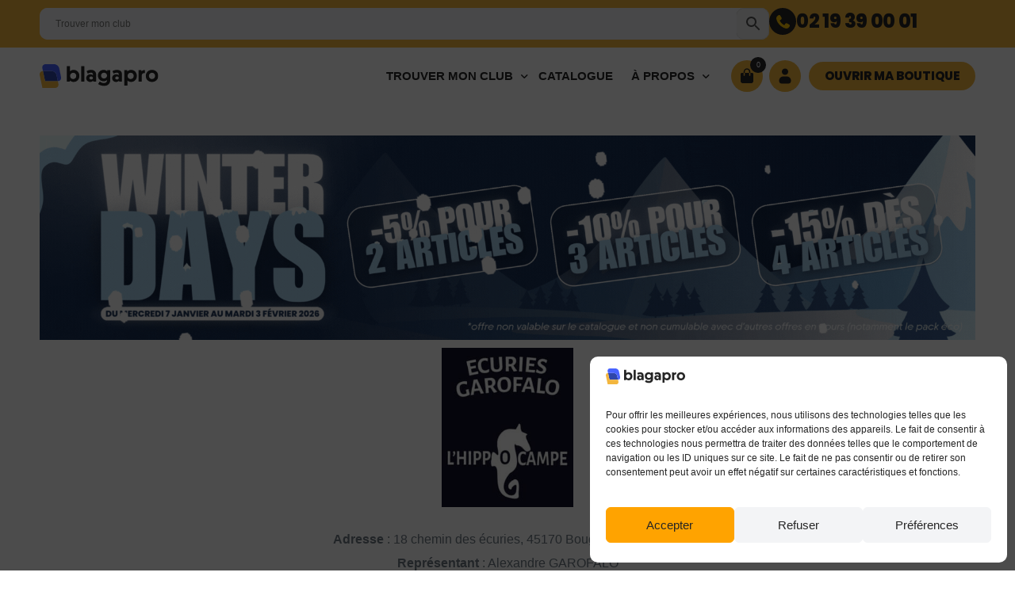

--- FILE ---
content_type: text/html; charset=UTF-8
request_url: https://blagapro.com/categorie-produit/boutiques-des-clubs/centre-val-de-loire/loiret-45/ecurie-de-bougy-lhippocampe-45170/
body_size: 50970
content:
<!doctype html>
<html lang="fr-FR">
<head>
	<meta charset="UTF-8">
	<meta name="viewport" content="width=device-width, initial-scale=1">
	<link rel="profile" href="https://gmpg.org/xfn/11">

	    <script>
        (function(w, d, s, l, i) {
            w[l] = w[l] || [];
            w[l].push({
                'gtm.start': new Date().getTime(),
                event: 'gtm.js'
            });
            var f = d.getElementsByTagName(s)[0],
                j = d.createElement(s),
                dl = l != 'dataLayer' ? '&l=' + l : '';
            j.async = true;
            j.src =
                'https://www.googletagmanager.com/gtm.js?id=' + i + dl;
            f.parentNode.insertBefore(j, f);
        })(window, document, 'script', 'dataLayer', 'GTM-KCNQPJ2R');
    </script>
<meta name='robots' content='index, follow, max-image-preview:large, max-snippet:-1, max-video-preview:-1' />

<!-- Google Tag Manager for WordPress by gtm4wp.com -->
<script data-cfasync="false" data-pagespeed-no-defer>
	var gtm4wp_datalayer_name = "dataLayer";
	var dataLayer = dataLayer || [];
	const gtm4wp_use_sku_instead = 0;
	const gtm4wp_currency = 'EUR';
	const gtm4wp_product_per_impression = 10;
	const gtm4wp_clear_ecommerce = true;
	const gtm4wp_datalayer_max_timeout = 2000;
</script>
<!-- End Google Tag Manager for WordPress by gtm4wp.com -->
	<!-- This site is optimized with the Yoast SEO plugin v26.8 - https://yoast.com/product/yoast-seo-wordpress/ -->
	<title>Boutique ECURIE DE BOUGY L&#039;HIPPOCAMPE (45170) - Blagapro</title>
	<link rel="canonical" href="https://blagapro.com/categorie-produit/boutiques-des-clubs/centre-val-de-loire/loiret-45/ecurie-de-bougy-lhippocampe-45170/" />
	<meta property="og:locale" content="fr_FR" />
	<meta property="og:type" content="article" />
	<meta property="og:title" content="Boutique ECURIE DE BOUGY L&#039;HIPPOCAMPE (45170) - Blagapro" />
	<meta property="og:description" content="Adresse : 18 chemin des écuries, 45170 Bougy Les Neuvilles Représentant : Alexandre GAROFALO" />
	<meta property="og:url" content="https://blagapro.com/categorie-produit/boutiques-des-clubs/centre-val-de-loire/loiret-45/ecurie-de-bougy-lhippocampe-45170/" />
	<meta property="og:site_name" content="Blagapro" />
	<meta property="og:image" content="https://blagapro.com/wp-content/uploads/2023/08/HIPPOCAMPE-DOS-248x300.jpg" />
	<meta name="twitter:card" content="summary_large_image" />
	<script type="application/ld+json" class="yoast-schema-graph">{"@context":"https://schema.org","@graph":[{"@type":"CollectionPage","@id":"https://blagapro.com/categorie-produit/boutiques-des-clubs/centre-val-de-loire/loiret-45/ecurie-de-bougy-lhippocampe-45170/","url":"https://blagapro.com/categorie-produit/boutiques-des-clubs/centre-val-de-loire/loiret-45/ecurie-de-bougy-lhippocampe-45170/","name":"Boutique ECURIE DE BOUGY L'HIPPOCAMPE (45170) - Blagapro","isPartOf":{"@id":"https://blagapro.com/#website"},"primaryImageOfPage":{"@id":"https://blagapro.com/categorie-produit/boutiques-des-clubs/centre-val-de-loire/loiret-45/ecurie-de-bougy-lhippocampe-45170/#primaryimage"},"image":{"@id":"https://blagapro.com/categorie-produit/boutiques-des-clubs/centre-val-de-loire/loiret-45/ecurie-de-bougy-lhippocampe-45170/#primaryimage"},"thumbnailUrl":"https://blagapro.com/wp-content/uploads/2023/12/BON-CADEAU.jpg","breadcrumb":{"@id":"https://blagapro.com/categorie-produit/boutiques-des-clubs/centre-val-de-loire/loiret-45/ecurie-de-bougy-lhippocampe-45170/#breadcrumb"},"inLanguage":"fr-FR"},{"@type":"ImageObject","inLanguage":"fr-FR","@id":"https://blagapro.com/categorie-produit/boutiques-des-clubs/centre-val-de-loire/loiret-45/ecurie-de-bougy-lhippocampe-45170/#primaryimage","url":"https://blagapro.com/wp-content/uploads/2023/12/BON-CADEAU.jpg","contentUrl":"https://blagapro.com/wp-content/uploads/2023/12/BON-CADEAU.jpg","width":886,"height":886},{"@type":"BreadcrumbList","@id":"https://blagapro.com/categorie-produit/boutiques-des-clubs/centre-val-de-loire/loiret-45/ecurie-de-bougy-lhippocampe-45170/#breadcrumb","itemListElement":[{"@type":"ListItem","position":1,"name":"Accueil","item":"https://blagapro.com/"},{"@type":"ListItem","position":2,"name":"Boutiques équitation","item":"https://blagapro.com/categorie-produit/boutiques-des-clubs/"},{"@type":"ListItem","position":3,"name":"Centre-Val de Loire","item":"https://blagapro.com/categorie-produit/boutiques-des-clubs/centre-val-de-loire/"},{"@type":"ListItem","position":4,"name":"Loiret (45)","item":"https://blagapro.com/categorie-produit/boutiques-des-clubs/centre-val-de-loire/loiret-45/"},{"@type":"ListItem","position":5,"name":"ECURIE DE BOUGY L'HIPPOCAMPE (45170)"}]},{"@type":"WebSite","@id":"https://blagapro.com/#website","url":"https://blagapro.com/","name":"Blagapro","description":"L&#039;imprimerie des clubs","publisher":{"@id":"https://blagapro.com/#organization"},"potentialAction":[{"@type":"SearchAction","target":{"@type":"EntryPoint","urlTemplate":"https://blagapro.com/?s={search_term_string}"},"query-input":{"@type":"PropertyValueSpecification","valueRequired":true,"valueName":"search_term_string"}}],"inLanguage":"fr-FR"},{"@type":"Organization","@id":"https://blagapro.com/#organization","name":"Blagapro","url":"https://blagapro.com/","logo":{"@type":"ImageObject","inLanguage":"fr-FR","@id":"https://blagapro.com/#/schema/logo/image/","url":"https://blagapro.com/wp-content/uploads/2022/02/logo-blagapro-horizontal-1.png","contentUrl":"https://blagapro.com/wp-content/uploads/2022/02/logo-blagapro-horizontal-1.png","width":14447,"height":4328,"caption":"Blagapro"},"image":{"@id":"https://blagapro.com/#/schema/logo/image/"},"sameAs":["https://www.facebook.com/Blagaprocom/","https://www.instagram.com/blagapro/"]}]}</script>
	<!-- / Yoast SEO plugin. -->


<link rel="alternate" type="application/rss+xml" title="Blagapro &raquo; Flux" href="https://blagapro.com/feed/" />
<link rel="alternate" type="application/rss+xml" title="Blagapro &raquo; Flux des commentaires" href="https://blagapro.com/comments/feed/" />
<script type="text/javascript">
    (function(c,l,a,r,i,t,y){
        c[a]=c[a]||function(){(c[a].q=c[a].q||[]).push(arguments)};
        t=l.createElement(r);t.async=1;t.src="https://www.clarity.ms/tag/"+i;
        y=l.getElementsByTagName(r)[0];y.parentNode.insertBefore(t,y);
    })(window, document, "clarity", "script", "p62bvk4isw");
</script><link rel="alternate" type="application/rss+xml" title="Flux pour Blagapro &raquo; ECURIE DE BOUGY L&#039;HIPPOCAMPE (45170) Catégorie" href="https://blagapro.com/categorie-produit/boutiques-des-clubs/centre-val-de-loire/loiret-45/ecurie-de-bougy-lhippocampe-45170/feed/" />
<!-- blagapro.com is managing ads with Advanced Ads 2.0.16 – https://wpadvancedads.com/ --><script id="blaga-ready">
			window.advanced_ads_ready=function(e,a){a=a||"complete";var d=function(e){return"interactive"===a?"loading"!==e:"complete"===e};d(document.readyState)?e():document.addEventListener("readystatechange",(function(a){d(a.target.readyState)&&e()}),{once:"interactive"===a})},window.advanced_ads_ready_queue=window.advanced_ads_ready_queue||[];		</script>
		<style id='wp-img-auto-sizes-contain-inline-css'>
img:is([sizes=auto i],[sizes^="auto," i]){contain-intrinsic-size:3000px 1500px}
/*# sourceURL=wp-img-auto-sizes-contain-inline-css */
</style>
<link rel='stylesheet' id='font-awesome-5-all-css' href='https://blagapro.com/wp-content/plugins/elementor/assets/lib/font-awesome/css/all.min.css?ver=3.34.2' media='all' />
<link rel='stylesheet' id='font-awesome-4-shim-css' href='https://blagapro.com/wp-content/plugins/elementor/assets/lib/font-awesome/css/v4-shims.min.css?ver=3.34.2' media='all' />
<style id='wp-emoji-styles-inline-css'>

	img.wp-smiley, img.emoji {
		display: inline !important;
		border: none !important;
		box-shadow: none !important;
		height: 1em !important;
		width: 1em !important;
		margin: 0 0.07em !important;
		vertical-align: -0.1em !important;
		background: none !important;
		padding: 0 !important;
	}
/*# sourceURL=wp-emoji-styles-inline-css */
</style>
<link rel='stylesheet' id='wp-block-library-css' href='https://blagapro.com/wp-includes/css/dist/block-library/style.min.css?ver=6.9' media='all' />
<style id='classic-theme-styles-inline-css'>
/*! This file is auto-generated */
.wp-block-button__link{color:#fff;background-color:#32373c;border-radius:9999px;box-shadow:none;text-decoration:none;padding:calc(.667em + 2px) calc(1.333em + 2px);font-size:1.125em}.wp-block-file__button{background:#32373c;color:#fff;text-decoration:none}
/*# sourceURL=/wp-includes/css/classic-themes.min.css */
</style>
<link rel='stylesheet' id='blagapro-hub-tailwind-css' href='https://blagapro.com/wp-content/plugins/blagapro-hub/assets/css/style.min.css?ver=1.0.0' media='all' />
<link rel='stylesheet' id='woocommerce-smallscreen-css' href='https://blagapro.com/wp-content/plugins/woocommerce/assets/css/woocommerce-smallscreen.css?ver=10.4.3' media='only screen and (max-width: 768px)' />
<link rel='stylesheet' id='woocommerce-general-css' href='https://blagapro.com/wp-content/plugins/woocommerce/assets/css/woocommerce.css?ver=10.4.3' media='all' />
<style id='woocommerce-inline-inline-css'>
.woocommerce form .form-row .required { visibility: visible; }
/*# sourceURL=woocommerce-inline-inline-css */
</style>
<link rel='stylesheet' id='aws-pro-style-css' href='https://blagapro.com/wp-content/plugins/advanced-woo-search-pro/assets/css/common.min.css?ver=pro2.79' media='all' />
<link rel='stylesheet' id='cmplz-general-css' href='https://blagapro.com/wp-content/plugins/complianz-gdpr/assets/css/cookieblocker.min.css?ver=1767953770' media='all' />
<link rel='stylesheet' id='yith_wccl_frontend-css' href='https://blagapro.com/wp-content/plugins/yith-woocommerce-color-label-variations-premium/assets/css/yith-wccl.css?ver=3.5.0' media='all' />
<style id='yith_wccl_frontend-inline-css'>
:root{
	--yith-wccl-tooltip-colors_background: #448a85;
	--yith-wccl-tooltip-colors_text-color: #ffffff;
	--yith-wccl-form-colors_border: #252525;
	--yith-wccl-form-colors_accent: #f9bf05;
	--yith-wccl-form-colors-accent-hover: rgba(249,191,5,0.4);
	--yith-wccl-customization-color-swatches-size: 25px;
	--yith-wccl-customization-color-swatches-border-radius: 10px;
	--yith-wccl-customization-option-border-radius: 10px;
}
/*# sourceURL=yith_wccl_frontend-inline-css */
</style>
<link rel='stylesheet' id='dgwt-wcas-style-css' href='https://blagapro.com/wp-content/plugins/ajax-search-for-woocommerce-premium/assets/css/style.min.css?ver=1.31.0' media='all' />
<link rel='stylesheet' id='cute-alert-css' href='https://blagapro.com/wp-content/plugins/metform/public/assets/lib/cute-alert/style.css?ver=4.1.2' media='all' />
<link rel='stylesheet' id='text-editor-style-css' href='https://blagapro.com/wp-content/plugins/metform/public/assets/css/text-editor.css?ver=4.1.2' media='all' />
<link rel='stylesheet' id='metform-pro-style-css' href='https://blagapro.com/wp-content/plugins/metform-pro/public/assets/css/style.min.css?ver=3.9.1' media='all' />
<link rel='stylesheet' id='child-style-css' href='https://blagapro.com/wp-content/themes/blagapro-child/style.css?ver=6.9' media='all' />
<link rel='stylesheet' id='elementor-frontend-css' href='https://blagapro.com/wp-content/plugins/elementor/assets/css/frontend.min.css?ver=3.34.2' media='all' />
<link rel='stylesheet' id='elementor-post-320592-css' href='https://blagapro.com/wp-content/uploads/elementor/css/post-320592.css?ver=1769088358' media='all' />
<link rel='stylesheet' id='elementor-post-320601-css' href='https://blagapro.com/wp-content/uploads/elementor/css/post-320601.css?ver=1769088358' media='all' />
<link rel='stylesheet' id='elementor-post-309123-css' href='https://blagapro.com/wp-content/uploads/elementor/css/post-309123.css?ver=1769088359' media='all' />
<link rel='stylesheet' id='elementor-post-309122-css' href='https://blagapro.com/wp-content/uploads/elementor/css/post-309122.css?ver=1769088359' media='all' />
<link rel='stylesheet' id='elementor-post-309121-css' href='https://blagapro.com/wp-content/uploads/elementor/css/post-309121.css?ver=1769088359' media='all' />
<link rel='stylesheet' id='elementor-post-309119-css' href='https://blagapro.com/wp-content/uploads/elementor/css/post-309119.css?ver=1769088359' media='all' />
<link rel='stylesheet' id='photoswipe-css' href='https://blagapro.com/wp-content/plugins/woocommerce/assets/css/photoswipe/photoswipe.min.css?ver=10.4.3' media='all' />
<link rel='stylesheet' id='photoswipe-default-skin-css' href='https://blagapro.com/wp-content/plugins/woocommerce/assets/css/photoswipe/default-skin/default-skin.min.css?ver=10.4.3' media='all' />
<link rel='stylesheet' id='yith_wapo_front-css' href='https://blagapro.com/wp-content/plugins/yith-woocommerce-advanced-product-options-premium/assets/css/front.css?ver=4.19.1' media='all' />
<style id='yith_wapo_front-inline-css'>
:root{--yith-wapo-required-option-color:#AF2323;--yith-wapo-checkbox-style:50%;--yith-wapo-color-swatch-style:50%;--yith-wapo-label-font-size:12px;--yith-wapo-description-font-size:12px;--yith-wapo-color-swatch-size:25px;--yith-wapo-block-padding:0px 0px 0px 0px ;--yith-wapo-block-background-color:#ffffff;--yith-wapo-accent-color-color:rgb(255,163,0);--yith-wapo-form-border-color-color:#7a7a7a;--yith-wapo-price-box-colors-text:#474747;--yith-wapo-price-box-colors-background:#FFFFFF;--yith-wapo-uploads-file-colors-background:#f3f3f3;--yith-wapo-uploads-file-colors-border:#c4c4c4;--yith-wapo-tooltip-colors-background:#ffa300;--yith-wapo-tooltip-colors-text:#ffffff;}
/*# sourceURL=yith_wapo_front-inline-css */
</style>
<link rel='stylesheet' id='yith_wapo_jquery-ui-css' href='https://blagapro.com/wp-content/plugins/yith-woocommerce-advanced-product-options-premium/assets/css/jquery/jquery-ui-1.13.2.css?ver=4.19.1' media='all' />
<link rel='stylesheet' id='dashicons-css' href='https://blagapro.com/wp-includes/css/dashicons.min.css?ver=6.9' media='all' />
<style id='dashicons-inline-css'>
[data-font="Dashicons"]:before {font-family: 'Dashicons' !important;content: attr(data-icon) !important;speak: none !important;font-weight: normal !important;font-variant: normal !important;text-transform: none !important;line-height: 1 !important;font-style: normal !important;-webkit-font-smoothing: antialiased !important;-moz-osx-font-smoothing: grayscale !important;}
/*# sourceURL=dashicons-inline-css */
</style>
<link rel='stylesheet' id='yith-plugin-fw-icon-font-css' href='https://blagapro.com/wp-content/plugins/yith-woocommerce-advanced-product-options-premium/plugin-fw/assets/css/yith-icon.css?ver=4.7.2' media='all' />
<link rel='stylesheet' id='wp-color-picker-css' href='https://blagapro.com/wp-admin/css/color-picker.min.css?ver=6.9' media='all' />
<link rel='stylesheet' id='fkcart-style-css' href='https://blagapro.com/wp-content/plugins/cart-for-woocommerce/assets/css/style.min.css?ver=1.9.1' media='all' />
<style id='fkcart-style-inline-css'>

		:root {
			--fkcart-primary-bg-color: #f9bf05;
			--fkcart-primary-font-color: #252525;
			--fkcart-primary-text-color: #252525;
			--fkcart-secondary-text-color: #24272dbe;
			--fkcart-strike-through-price-text-color: #E15334;
			--fkcart-saving-text-price-color: #5BA238;
			--fkcart-coupon-text-price-color: #5BA238;
			--fkcart-accent-color: #f9bf05;
			--fkcart-border-color: #eaeaec00;
			--fkcart-error-color: #B00C0C;
			--fkcart-error-bg-color: #FFF0F0;
			--fkcart-reward-color: #f1b51e;
			
			--fkcart-progress-bar-icon-color: #353030;
			--fkcart-progress-bar-active-icon-color: #ffffff;
			--fkcart-progress-bar-bg-color-active-icon: #2DA815;
			--fkcart-progress-bar-active-color: #2DA815;
			
			--fkcart-bg-color: #ffffff;
			--fkcart-slider-desktop-width: 420px;
			--fkcart-slider-mobile-width: 100%;
			--fkcart-animation-duration: 0.4s;
			--fkcart-panel-color:#E6F1F7;
			--fkcart-color-black: #000000;
			--fkcart-success-color: #5BA238;
			--fkcart-success-bg-color: #EFF6EB;
			--fkcart-toggle-bg-color: #ffffff;
			--fkcart-toggle-icon-color: #353030;
			--fkcart-toggle-count-bg-color: #f9bf05;
			--fkcart-toggle-count-font-color: #ffffff;
			--fkcart-progressbar-active-color: #0170b9;
			
			--fkcart-toggle-border-radius: 100%;
			--fkcart-toggle-size: 36;
			--fkcart-border-radius: 100px; 
			--fkcart-menu-icon-size: 35px;
			--fkcart-menu-text-size: 16px;
		}#fkcart-modal * {font-family: Poppins}
/*# sourceURL=fkcart-style-inline-css */
</style>
<link rel='stylesheet' id='uicore_global-css' href='https://blagapro.com/wp-content/uploads/uicore-global.css?ver=9701' media='all' />
<link rel='stylesheet' id='bdt-uikit-css' href='https://blagapro.com/wp-content/plugins/bdthemes-element-pack/assets/css/bdt-uikit.css?ver=3.21.7' media='all' />
<link rel='stylesheet' id='ep-helper-css' href='https://blagapro.com/wp-content/plugins/bdthemes-element-pack/assets/css/ep-helper.css?ver=9.0.6' media='all' />
<link rel='stylesheet' id='elementor-gf-local-poppins-css' href='https://blagapro.com/wp-content/uploads/elementor/google-fonts/css/poppins.css?ver=1752754421' media='all' />
<script type="text/template" id="tmpl-variation-template">
	<div class="woocommerce-variation-description">{{{ data.variation.variation_description }}}</div>
	<div class="woocommerce-variation-price">{{{ data.variation.price_html }}}</div>
	<div class="woocommerce-variation-availability">{{{ data.variation.availability_html }}}</div>
</script>
<script type="text/template" id="tmpl-unavailable-variation-template">
	<p role="alert">Désolé, ce produit n&rsquo;est pas disponible. Veuillez choisir une combinaison différente.</p>
</script>
<script id="wfco-utm-tracking-js-extra">
var wffnUtm = {"utc_offset":"60","site_url":"https://blagapro.com","genericParamEvents":"{\"user_roles\":\"guest\",\"plugin\":\"Funnel Builder\"}","cookieKeys":["flt","timezone","is_mobile","browser","fbclid","gclid","referrer","fl_url"],"excludeDomain":["paypal.com","klarna.com","quickpay.net"]};
//# sourceURL=wfco-utm-tracking-js-extra
</script>
<script src="https://blagapro.com/wp-content/plugins/funnel-builder/woofunnels/assets/js/utm-tracker.min.js?ver=1.10.12.70" id="wfco-utm-tracking-js" defer data-wp-strategy="defer"></script>
<script src="https://blagapro.com/wp-content/plugins/elementor/assets/lib/font-awesome/js/v4-shims.min.js?ver=3.34.2" id="font-awesome-4-shim-js"></script>
<script src="https://blagapro.com/wp-includes/js/jquery/jquery.min.js?ver=3.7.1" id="jquery-core-js"></script>
<script src="https://blagapro.com/wp-includes/js/jquery/jquery-migrate.min.js?ver=3.4.1" id="jquery-migrate-js"></script>
<script src="https://blagapro.com/wp-content/plugins/woocommerce/assets/js/jquery-blockui/jquery.blockUI.min.js?ver=2.7.0-wc.10.4.3" id="wc-jquery-blockui-js" data-wp-strategy="defer"></script>
<script id="wc-add-to-cart-js-extra">
var wc_add_to_cart_params = {"ajax_url":"/wp-admin/admin-ajax.php","wc_ajax_url":"/?wc-ajax=%%endpoint%%","i18n_view_cart":"Voir le panier","cart_url":"https://blagapro.com/panier/","is_cart":"","cart_redirect_after_add":"no"};
//# sourceURL=wc-add-to-cart-js-extra
</script>
<script src="https://blagapro.com/wp-content/plugins/woocommerce/assets/js/frontend/add-to-cart.min.js?ver=10.4.3" id="wc-add-to-cart-js" defer data-wp-strategy="defer"></script>
<script src="https://blagapro.com/wp-content/plugins/woocommerce/assets/js/js-cookie/js.cookie.min.js?ver=2.1.4-wc.10.4.3" id="wc-js-cookie-js" defer data-wp-strategy="defer"></script>
<script id="woocommerce-js-extra">
var woocommerce_params = {"ajax_url":"/wp-admin/admin-ajax.php","wc_ajax_url":"/?wc-ajax=%%endpoint%%","i18n_password_show":"Afficher le mot de passe","i18n_password_hide":"Masquer le mot de passe"};
//# sourceURL=woocommerce-js-extra
</script>
<script src="https://blagapro.com/wp-content/plugins/woocommerce/assets/js/frontend/woocommerce.min.js?ver=10.4.3" id="woocommerce-js" defer data-wp-strategy="defer"></script>
<script src="https://blagapro.com/wp-includes/js/underscore.min.js?ver=1.13.7" id="underscore-js"></script>
<script id="wp-util-js-extra">
var _wpUtilSettings = {"ajax":{"url":"/wp-admin/admin-ajax.php"}};
//# sourceURL=wp-util-js-extra
</script>
<script src="https://blagapro.com/wp-includes/js/wp-util.min.js?ver=6.9" id="wp-util-js"></script>
<script id="advanced-ads-advanced-js-js-extra">
var advads_options = {"blog_id":"1","privacy":{"enabled":false,"state":"not_needed"}};
//# sourceURL=advanced-ads-advanced-js-js-extra
</script>
<script src="https://blagapro.com/wp-content/plugins/advanced-ads/public/assets/js/advanced.min.js?ver=2.0.16" id="advanced-ads-advanced-js-js"></script>
<script id="wc-cart-fragments-js-extra">
var wc_cart_fragments_params = {"ajax_url":"/wp-admin/admin-ajax.php","wc_ajax_url":"/?wc-ajax=%%endpoint%%","cart_hash_key":"wc_cart_hash_9102e76509f4590b2d5b6a3077249929","fragment_name":"wc_fragments_9102e76509f4590b2d5b6a3077249929","request_timeout":"5000"};
//# sourceURL=wc-cart-fragments-js-extra
</script>
<script src="https://blagapro.com/wp-content/plugins/woocommerce/assets/js/frontend/cart-fragments.min.js?ver=10.4.3" id="wc-cart-fragments-js" defer data-wp-strategy="defer"></script>
<link rel="https://api.w.org/" href="https://blagapro.com/wp-json/" /><link rel="alternate" title="JSON" type="application/json" href="https://blagapro.com/wp-json/wp/v2/product_cat/625" /><link rel="EditURI" type="application/rsd+xml" title="RSD" href="https://blagapro.com/xmlrpc.php?rsd" />
<meta name="generator" content="WordPress 6.9" />
<meta name="generator" content="WooCommerce 10.4.3" />
<meta name="ti-site-data" content="[base64]" />			<style>.cmplz-hidden {
					display: none !important;
				}</style>
<!-- Google Tag Manager for WordPress by gtm4wp.com -->
<!-- GTM Container placement set to automatic -->
<script data-cfasync="false" data-pagespeed-no-defer>
	var dataLayer_content = {"visitorLoginState":"logged-out","visitorEmail":"","visitorEmailHash":"","visitorRegistrationDate":"","pageTitle":"Boutique ECURIE DE BOUGY L&#039;HIPPOCAMPE (45170) - Blagapro","pagePostType":"product","pagePostType2":"tax-product","pageCategory":[],"customerTotalOrders":0,"customerTotalOrderValue":0,"customerFirstName":"","customerLastName":"","customerBillingFirstName":"","customerBillingLastName":"","customerBillingCompany":"","customerBillingAddress1":"","customerBillingAddress2":"","customerBillingCity":"","customerBillingState":"","customerBillingPostcode":"","customerBillingCountry":"","customerBillingEmail":"","customerBillingEmailHash":"","customerBillingPhone":"","customerShippingFirstName":"","customerShippingLastName":"","customerShippingCompany":"","customerShippingAddress1":"","customerShippingAddress2":"","customerShippingCity":"","customerShippingState":"","customerShippingPostcode":"","customerShippingCountry":"","cartContent":{"totals":{"applied_coupons":[],"discount_total":0,"subtotal":0,"total":0},"items":[]}};
	dataLayer.push( dataLayer_content );
</script>
<script data-cfasync="false" data-pagespeed-no-defer>
(function(w,d,s,l,i){w[l]=w[l]||[];w[l].push({'gtm.start':
new Date().getTime(),event:'gtm.js'});var f=d.getElementsByTagName(s)[0],
j=d.createElement(s),dl=l!='dataLayer'?'&l='+l:'';j.async=true;j.src=
'//www.googletagmanager.com/gtm.js?id='+i+dl;f.parentNode.insertBefore(j,f);
})(window,document,'script','dataLayer','GTM-KCNQPJ2R');
</script>
<!-- End Google Tag Manager for WordPress by gtm4wp.com -->		<style>
			.dgwt-wcas-ico-magnifier,.dgwt-wcas-ico-magnifier-handler{max-width:20px}.dgwt-wcas-search-wrapp{max-width:600px}		</style>
		        <style>
            .uicore-page-title {
                display: none !important;
            }
        </style>
	<noscript><style>.woocommerce-product-gallery{ opacity: 1 !important; }</style></noscript>
	<meta name="generator" content="Elementor 3.34.2; features: additional_custom_breakpoints; settings: css_print_method-external, google_font-enabled, font_display-auto">
<style>.recentcomments a{display:inline !important;padding:0 !important;margin:0 !important;}</style><script type="text/javascript" src="https://cdn.brevo.com/js/sdk-loader.js" async></script><script type="text/javascript">
            window.Brevo = window.Brevo || [];
            window.Brevo.push(["init", {
                client_key: "2dkat5wdceanq1t1uo4kze5m",
                email_id: "",
                push: {
                    customDomain: "https://blagapro.com\/wp-content\/plugins\/woocommerce-sendinblue-newsletter-subscription\/"
                }
            }]);
        </script>		<script type="text/javascript">
			var advadsCfpQueue = [];
			var advadsCfpAd = function( adID ) {
				if ( 'undefined' === typeof advadsProCfp ) {
					advadsCfpQueue.push( adID )
				} else {
					advadsProCfp.addElement( adID )
				}
			}
		</script>
		<meta name="theme-color" content="#F3B63E" />
        <link rel="shortcut icon" href="https://blagapro.com/wp-content/uploads/2024/06/favicon.svg" >
		<link rel="icon" href="https://blagapro.com/wp-content/uploads/2024/06/favicon.svg" >
		<link rel="apple-touch-icon" sizes="152x152" href="https://blagapro.com/wp-content/uploads/2024/06/favicon.svg">
		<link rel="apple-touch-icon" sizes="120x120" href="https://blagapro.com/wp-content/uploads/2024/06/favicon.svg">
		<link rel="apple-touch-icon" sizes="76x76" href="https://blagapro.com/wp-content/uploads/2024/06/favicon.svg">
        <link rel="apple-touch-icon" href="https://blagapro.com/wp-content/uploads/2024/06/favicon.svg">
        			<style>
				.e-con.e-parent:nth-of-type(n+4):not(.e-lazyloaded):not(.e-no-lazyload),
				.e-con.e-parent:nth-of-type(n+4):not(.e-lazyloaded):not(.e-no-lazyload) * {
					background-image: none !important;
				}
				@media screen and (max-height: 1024px) {
					.e-con.e-parent:nth-of-type(n+3):not(.e-lazyloaded):not(.e-no-lazyload),
					.e-con.e-parent:nth-of-type(n+3):not(.e-lazyloaded):not(.e-no-lazyload) * {
						background-image: none !important;
					}
				}
				@media screen and (max-height: 640px) {
					.e-con.e-parent:nth-of-type(n+2):not(.e-lazyloaded):not(.e-no-lazyload),
					.e-con.e-parent:nth-of-type(n+2):not(.e-lazyloaded):not(.e-no-lazyload) * {
						background-image: none !important;
					}
				}
			</style>
			<link rel="icon" href="https://blagapro.com/wp-content/uploads/2024/06/favicon.svg" sizes="32x32" />
<link rel="icon" href="https://blagapro.com/wp-content/uploads/2024/06/favicon.svg" sizes="192x192" />
<link rel="apple-touch-icon" href="https://blagapro.com/wp-content/uploads/2024/06/favicon.svg" />
<meta name="msapplication-TileImage" content="https://blagapro.com/wp-content/uploads/2024/06/favicon.svg" />
        <style>
            .uicore-animate-scroll {
                animation-fill-mode: both;
                animation-timing-function: linear;
                animation-timeline: view(block);
            }

            .uicore-animate-hide {
                opacity: 0;
                visibility: hidden;
            }
        </style>
        <script>
            document.addEventListener('DOMContentLoaded', function() {
                const supportsAnimationTimeline = CSS.supports("animation-timeline", "scroll()");

                if (!supportsAnimationTimeline && document.querySelector('.uicore-animate-scroll')) {
                    const script = document.createElement('script');
                    script.src = "https://blagapro.com/wp-content/plugins/uicore-animate/assets/js/scroll-timeline.js";
                    script.async = true;
                    document.head.appendChild(script);
                }
            });
        </script>

</head>

<body data-cmplz=2 class="archive tax-product_cat term-ecurie-de-bougy-lhippocampe-45170 term-625 wp-custom-logo wp-embed-responsive wp-theme-blagapro wp-child-theme-blagapro-child theme-blagapro woocommerce woocommerce-page woocommerce-no-js uicore-animate-expand ui-a-dsmm-slide  uicore-woo-page elementor-default elementor-kit-6 aa-prefix-blaga-">
		
<!-- GTM Container placement set to automatic -->
<!-- Google Tag Manager (noscript) -->
				<noscript><iframe src="https://www.googletagmanager.com/ns.html?id=GTM-KCNQPJ2R" height="0" width="0" style="display:none;visibility:hidden" aria-hidden="true"></iframe></noscript>
<!-- End Google Tag Manager (noscript) -->    <noscript>
        <iframe src="https://www.googletagmanager.com/ns.html?id=GTM-KCNQPJ2R" height="0" width="0" style="display:none;visibility:hidden"></iframe>
    </noscript>
    <div class="uicore-animation-bg"></div><!-- Custom HTML - Page Options --><div class="uicore-mobile-menu-overflow"><!-- 1.1 uicore_before_body_content -->	<div class="uicore-body-content">
		<!-- 1.2 uicore_before_page_content -->		<div id="uicore-page">
		            <header id="uicore-tb-header" itemscope="itemscope" itemtype="https://schema.org/WPHeader">
			    		<div data-elementor-type="uicore-tb" data-elementor-id="203915" class="elementor elementor-203915" data-elementor-settings="{&quot;element_pack_global_tooltip_width&quot;:{&quot;unit&quot;:&quot;px&quot;,&quot;size&quot;:&quot;&quot;,&quot;sizes&quot;:[]},&quot;element_pack_global_tooltip_width_tablet&quot;:{&quot;unit&quot;:&quot;px&quot;,&quot;size&quot;:&quot;&quot;,&quot;sizes&quot;:[]},&quot;element_pack_global_tooltip_width_mobile&quot;:{&quot;unit&quot;:&quot;px&quot;,&quot;size&quot;:&quot;&quot;,&quot;sizes&quot;:[]},&quot;element_pack_global_tooltip_padding&quot;:{&quot;unit&quot;:&quot;px&quot;,&quot;top&quot;:&quot;&quot;,&quot;right&quot;:&quot;&quot;,&quot;bottom&quot;:&quot;&quot;,&quot;left&quot;:&quot;&quot;,&quot;isLinked&quot;:true},&quot;element_pack_global_tooltip_padding_tablet&quot;:{&quot;unit&quot;:&quot;px&quot;,&quot;top&quot;:&quot;&quot;,&quot;right&quot;:&quot;&quot;,&quot;bottom&quot;:&quot;&quot;,&quot;left&quot;:&quot;&quot;,&quot;isLinked&quot;:true},&quot;element_pack_global_tooltip_padding_mobile&quot;:{&quot;unit&quot;:&quot;px&quot;,&quot;top&quot;:&quot;&quot;,&quot;right&quot;:&quot;&quot;,&quot;bottom&quot;:&quot;&quot;,&quot;left&quot;:&quot;&quot;,&quot;isLinked&quot;:true},&quot;element_pack_global_tooltip_border_radius&quot;:{&quot;unit&quot;:&quot;px&quot;,&quot;top&quot;:&quot;&quot;,&quot;right&quot;:&quot;&quot;,&quot;bottom&quot;:&quot;&quot;,&quot;left&quot;:&quot;&quot;,&quot;isLinked&quot;:true},&quot;element_pack_global_tooltip_border_radius_tablet&quot;:{&quot;unit&quot;:&quot;px&quot;,&quot;top&quot;:&quot;&quot;,&quot;right&quot;:&quot;&quot;,&quot;bottom&quot;:&quot;&quot;,&quot;left&quot;:&quot;&quot;,&quot;isLinked&quot;:true},&quot;element_pack_global_tooltip_border_radius_mobile&quot;:{&quot;unit&quot;:&quot;px&quot;,&quot;top&quot;:&quot;&quot;,&quot;right&quot;:&quot;&quot;,&quot;bottom&quot;:&quot;&quot;,&quot;left&quot;:&quot;&quot;,&quot;isLinked&quot;:true}}" data-elementor-post-type="uicore-tb">
				<div class="elementor-element elementor-element-c3c0312 e-flex e-con-boxed elementor-invisible e-con e-parent" data-id="c3c0312" data-element_type="container" data-settings="{&quot;background_background&quot;:&quot;classic&quot;,&quot;animation&quot;:&quot;fadeInUp&quot;,&quot;animation_delay&quot;:100}">
					<div class="e-con-inner">
		<div class="elementor-element elementor-element-190e5a4 e-con-full e-flex e-con e-child" data-id="190e5a4" data-element_type="container">
				<div class="elementor-element elementor-element-615a048 elementor-widget__width-initial elementor-invisible elementor-widget elementor-widget-shortcode" data-id="615a048" data-element_type="widget" data-settings="{&quot;_animation&quot;:&quot;fadeInUp&quot;,&quot;_animation_delay&quot;:200}" data-widget_type="shortcode.default">
				<div class="elementor-widget-container">
							<div class="elementor-shortcode"><div class="aws-container" data-id="1" data-url="/?wc-ajax=aws_action" data-siteurl="https://blagapro.com" data-lang="" data-show-loader="true" data-show-more="true" data-ajax-search="true" data-show-page="false" data-show-clear="true" data-mobile-screen="false" data-buttons-order="2" data-target-blank="false" data-use-analytics="false" data-min-chars="2" data-filters="" data-init-filter="1" data-timeout="300" data-notfound="Aucun résultat" data-more="Voir l\&#039;ensemble des résultats" data-is-mobile="false" data-page-id="625" data-tax="product_cat" data-sku="SKU: " data-item-added="Item added" data-sale-badge="Sale!" ><form class="aws-search-form" action="https://blagapro.com/" method="get" role="search" ><div class="aws-wrapper"><label class="aws-search-label" for="697978b5ba367">Trouver mon club</label><input  type="search" name="s" id="697978b5ba367" value="" class="aws-search-field" placeholder="Trouver mon club" autocomplete="off" /><input type="hidden" name="post_type" value="product"><input type="hidden" name="type_aws" value="true"><input type="hidden" name="aws_id" value="1"><input type="hidden" name="aws_filter" class="awsFilterHidden" value="1"><div class="aws-search-clear"><span>×</span></div><div class="aws-loader"></div></div><div class="aws-search-btn aws-form-btn"><span class="aws-search-btn_icon"><svg focusable="false" xmlns="http://www.w3.org/2000/svg" viewBox="0 0 24 24" width="24px"><path d="M15.5 14h-.79l-.28-.27C15.41 12.59 16 11.11 16 9.5 16 5.91 13.09 3 9.5 3S3 5.91 3 9.5 5.91 16 9.5 16c1.61 0 3.09-.59 4.23-1.57l.27.28v.79l5 4.99L20.49 19l-4.99-5zm-6 0C7.01 14 5 11.99 5 9.5S7.01 5 9.5 5 14 7.01 14 9.5 11.99 14 9.5 14z"></path></svg></span></div></form></div></div>
						</div>
				</div>
				<div class="elementor-element elementor-element-532a155 elementor-view-stacked elementor-position-inline-start elementor-hidden-mobile elementor-shape-circle elementor-mobile-position-block-start elementor-widget elementor-widget-icon-box" data-id="532a155" data-element_type="widget" data-widget_type="icon-box.default">
				<div class="elementor-widget-container">
							<div class="elementor-icon-box-wrapper">

						<div class="elementor-icon-box-icon">
				<a href="tel:+33219390001" class="elementor-icon" tabindex="-1" aria-label="02 19 39 00 01">
				<svg xmlns="http://www.w3.org/2000/svg" id="uuid-184ca9e4-e924-4f78-af90-f5868d9e957c" viewBox="0 0 17.99 17.99"><defs><style>.uuid-afe23b9d-5ed0-478d-bb1e-4ebdebff2244{fill:#f9bf05;stroke-width:0px;}</style></defs><g id="uuid-42388926-2286-4e0b-b4cc-286671b9fb36"><path id="uuid-cc5a0d01-a7af-449c-ace1-326eb208e860" class="uuid-afe23b9d-5ed0-478d-bb1e-4ebdebff2244" d="M14.62,11.17l2.64,1.58c.54.33.83.96.7,1.58h0c-.48,2.45-2.86,4.05-5.31,3.57-.1-.02-.19-.04-.29-.07C6.42,16.21,1.78,11.57.15,5.63-.49,3.21.95.74,3.37.1c.1-.03.19-.05.29-.07h.02c.63-.13,1.26.16,1.59.71l1.56,2.64c.55.94.27,2.14-.63,2.75l-1.66,1.1c1.17,2.81,3.4,5.05,6.21,6.23l1.11-1.66c.61-.91,1.82-1.18,2.76-.62Z"></path></g></svg>				</a>
			</div>
			
						<div class="elementor-icon-box-content">

									<h3 class="elementor-icon-box-title">
						<a href="tel:+33219390001" >
							02 19 39 00 01						</a>
					</h3>
				
				
			</div>
			
		</div>
						</div>
				</div>
				</div>
					</div>
				</div>
				</div>
				    </header>
            
        <div data-uils="header" data-uils-title="Header" id="wrapper-navbar" itemscope itemtype="http://schema.org/WebSite" class="uicore uicore-navbar uicore-section uicore-box uicore-h-classic uicore-sticky "><div class="uicore-header-wrapper">
            <nav class="uicore uicore-container">
            		 <div class="uicore-branding "
              data-uils="header-branding"
              data-uils-title="Site Logo"
              >
                
			<a href="https://blagapro.com/" rel="home">
                <img class="uicore uicore-logo uicore-main" src="https://blagapro.com/wp-content/uploads/2024/06/logo-dark-neutral.svg" alt="Blagapro" width="706" height="140"/>
				<img class="uicore uicore-logo uicore-second" src="https://blagapro.com/wp-content/uploads/2024/06/logo-light-neutral.svg" alt="Blagapro" width="706" height="140"/>
				<img class="uicore uicore-logo uicore-mobile-main" src="https://blagapro.com/wp-content/uploads/2024/06/logo-dark-neutral.svg" alt="Blagapro" width="706" height="140"/>
				<img class="uicore uicore-logo uicore-mobile-second" src="https://blagapro.com/wp-content/uploads/2024/06/logo-light-neutral.svg" alt="Blagapro" width="706" height="140"/>
			</a>

		        </div>
		        <div class='uicore-nav-menu'>
            <div class="uicore-menu-container uicore-nav"><ul data-uils="header-menu" data-uils-title="Navigation Menu" class="uicore-menu"><li class="menu-item menu-item-type-custom menu-item-object-custom menu-item-has-children menu-item-203887"><a href="#"><span class="ui-menu-item-wrapper">Trouver mon club</span></a>
<ul class="sub-menu">
	<li class="menu-item menu-item-type-post_type menu-item-object-page menu-item-203863"><a href="https://blagapro.com/trouver-boutique/equitation/"><span class="ui-menu-item-wrapper">Équitation</span></a></li>
	<li class="menu-item menu-item-type-custom menu-item-object-custom menu-item-has-children menu-item-203885"><a href="#"><span class="ui-menu-item-wrapper">Sports individuels</span></a>
	<ul class="sub-menu">
		<li class="menu-item menu-item-type-post_type menu-item-object-page menu-item-203864"><a href="https://blagapro.com/trouver-boutique/athletisme/"><span class="ui-menu-item-wrapper">Athlétisme</span></a></li>
		<li class="menu-item menu-item-type-post_type menu-item-object-page menu-item-203868"><a href="https://blagapro.com/trouver-boutique/cyclisme/"><span class="ui-menu-item-wrapper">Cyclisme</span></a></li>
		<li class="menu-item menu-item-type-post_type menu-item-object-page menu-item-203873"><a href="https://blagapro.com/trouver-boutique/golf/"><span class="ui-menu-item-wrapper">Golf</span></a></li>
		<li class="menu-item menu-item-type-post_type menu-item-object-page menu-item-203874"><a href="https://blagapro.com/trouver-boutique/gymnastique/"><span class="ui-menu-item-wrapper">Gymnastique</span></a></li>
		<li class="menu-item menu-item-type-post_type menu-item-object-page menu-item-203876"><a href="https://blagapro.com/trouver-boutique/natation/"><span class="ui-menu-item-wrapper">Natation</span></a></li>
		<li class="menu-item menu-item-type-post_type menu-item-object-page menu-item-203877"><a href="https://blagapro.com/trouver-boutique/petanque-et-jeu-provencal/"><span class="ui-menu-item-wrapper">Pétanque et jeu provençal</span></a></li>
		<li class="menu-item menu-item-type-post_type menu-item-object-page menu-item-203881"><a href="https://blagapro.com/trouver-boutique/sports-de-combat/"><span class="ui-menu-item-wrapper">Sports de combat</span></a></li>
		<li class="menu-item menu-item-type-post_type menu-item-object-page menu-item-203878"><a href="https://blagapro.com/trouver-boutique/roller-skateboard/"><span class="ui-menu-item-wrapper">Roller &#038; Skateboard</span></a></li>
		<li class="menu-item menu-item-type-post_type menu-item-object-page menu-item-203882"><a href="https://blagapro.com/trouver-boutique/sports-de-raquettes/"><span class="ui-menu-item-wrapper">Sports de raquettes</span></a></li>
		<li class="menu-item menu-item-type-post_type menu-item-object-page menu-item-203883"><a href="https://blagapro.com/trouver-boutique/sports-nautiques/"><span class="ui-menu-item-wrapper">Sports nautiques</span></a></li>
		<li class="menu-item menu-item-type-post_type menu-item-object-page menu-item-203880"><a href="https://blagapro.com/trouver-boutique/sports-dhiver/"><span class="ui-menu-item-wrapper">Sports d’hiver</span></a></li>
		<li class="menu-item menu-item-type-post_type menu-item-object-page menu-item-203866"><a href="https://blagapro.com/trouver-boutique/autres-sports-individuels/"><span class="ui-menu-item-wrapper">Autres sports individuels</span></a></li>
	</ul>
</li>
	<li class="menu-item menu-item-type-custom menu-item-object-custom menu-item-has-children menu-item-203886"><a href="#"><span class="ui-menu-item-wrapper">Sports collectifs</span></a>
	<ul class="sub-menu">
		<li class="menu-item menu-item-type-post_type menu-item-object-page menu-item-203867"><a href="https://blagapro.com/trouver-boutique/basketball/"><span class="ui-menu-item-wrapper">Basketball</span></a></li>
		<li class="menu-item menu-item-type-post_type menu-item-object-page menu-item-203872"><a href="https://blagapro.com/trouver-boutique/football/"><span class="ui-menu-item-wrapper">Football</span></a></li>
		<li class="menu-item menu-item-type-post_type menu-item-object-page menu-item-203875"><a href="https://blagapro.com/trouver-boutique/handball/"><span class="ui-menu-item-wrapper">Handball</span></a></li>
		<li class="menu-item menu-item-type-post_type menu-item-object-page menu-item-203879"><a href="https://blagapro.com/trouver-boutique/rugby/"><span class="ui-menu-item-wrapper">Rugby</span></a></li>
		<li class="menu-item menu-item-type-post_type menu-item-object-page menu-item-203884"><a href="https://blagapro.com/trouver-boutique/volleyball/"><span class="ui-menu-item-wrapper">Volleyball</span></a></li>
		<li class="menu-item menu-item-type-post_type menu-item-object-page menu-item-203865"><a href="https://blagapro.com/trouver-boutique/autres-sports-collectifs/"><span class="ui-menu-item-wrapper">Autres sports collectifs</span></a></li>
	</ul>
</li>
	<li class="menu-item menu-item-type-post_type menu-item-object-page menu-item-203870"><a href="https://blagapro.com/trouver-boutique/entreprises/"><span class="ui-menu-item-wrapper">Entreprises</span></a></li>
	<li class="menu-item menu-item-type-post_type menu-item-object-page menu-item-203869"><a href="https://blagapro.com/trouver-boutique/ecoles-et-institutions/"><span class="ui-menu-item-wrapper">Écoles et institutions</span></a></li>
	<li class="menu-item menu-item-type-post_type menu-item-object-page menu-item-226132"><a href="https://blagapro.com/trouver-boutique/associations-culturelles/"><span class="ui-menu-item-wrapper">Associations culturelles</span></a></li>
</ul>
</li>
<li class="menu-item menu-item-type-post_type menu-item-object-page menu-item-306006"><a href="https://blagapro.com/catalogue/"><span class="ui-menu-item-wrapper">Catalogue</span></a></li>
<li class="menu-item menu-item-type-custom menu-item-object-custom menu-item-has-children menu-item-203563"><a href="#"><span class="ui-menu-item-wrapper">À propos</span></a>
<ul class="sub-menu">
	<li class="menu-item menu-item-type-post_type menu-item-object-page menu-item-203559"><a href="https://blagapro.com/qui-sommes-nous/"><span class="ui-menu-item-wrapper">Qui sommes-nous</span></a></li>
	<li class="menu-item menu-item-type-post_type menu-item-object-page menu-item-203560"><a href="https://blagapro.com/qui-sommes-nous/savoir-faire/"><span class="ui-menu-item-wrapper">Notre savoir-faire</span></a></li>
	<li class="menu-item menu-item-type-post_type menu-item-object-page menu-item-203562"><a href="https://blagapro.com/nous-contacter/"><span class="ui-menu-item-wrapper">Nous contacter</span></a></li>
	<li class="menu-item menu-item-type-post_type menu-item-object-page menu-item-214218"><a href="https://blagapro.com/production-eco-responsable/"><span class="ui-menu-item-wrapper">Notre engagement</span></a></li>
	<li class="menu-item menu-item-type-post_type menu-item-object-page menu-item-203561"><a href="https://blagapro.com/guide-du-pro/"><span class="ui-menu-item-wrapper">Guide du Pro</span></a></li>
</ul>
</li>
</ul></div><div class="uicore uicore-extra" data-uils="header_extra" data-uils-title="Header Extras">            <div class="uicore-custom-area ">
                <div class="uicore-hca">
            <div class='blagapro-flex blagapro-items-center blagapro-space-x-2 md:blagapro-space-x-2'>
                <div class='fkcart-mini-open blagapro-relative blagapro-cursor-pointer blagapro-bg-primary blagapro-rounded-full blagapro-p-2 blagapro-h-9 blagapro-w-9 md:blagapro-h-10 md:blagapro-w-10'>
                    <img src='https://blagapro.com/wp-content/plugins/blagapro-hub/includes/../assets/img/shopping-bag.svg' alt='Mon panier'>
                    <div class='blagapro-absolute blagapro-top-0 blagapro-right-0 blagapro-flex blagapro-justify-center blagapro-items-center blagapro-bg-zinc-800 blagapro-text-white blagapro-rounded-full blagapro-text-[9px] md:blagapro-text-[9px] md:-blagapro-mx-1 md:-blagapro-my-1 blagapro-w-4 blagapro-h-4 md:blagapro-w-5 md:blagapro-h-5' id='blagapro-cart-count'>
                        0
                    </div>
                </div>
                <a href='https://blagapro.com/espace-client/' class='blagapro-bg-primary blagapro-rounded-full blagapro-p-2 blagapro-h-9 blagapro-w-9 md:blagapro-h-10 md:blagapro-w-10'>
                    <img src='https://blagapro.com/wp-content/plugins/blagapro-hub/includes/../assets/img/user.svg' alt='Mon compte'>
                </a>
            </div>
        <p></p>
</div>            </div>
                    <div class="uicore-cta-wrapper">
				<a href="https://blagapro.com/ouvrir-boutique/"
					target="_self"
					class="uicore-btn uicore-inverted"
                    >
                    <span class="elementor-button-text">
						Ouvrir ma boutique                    </span>
				</a>
            </div>
        </div>        </div>
		<div class="uicore-mobile-head-right">            <div class="uicore-custom-area uicore-only-mobile">
                <div class="uicore-hca">
            <div class='blagapro-flex blagapro-items-center blagapro-space-x-2 md:blagapro-space-x-2'>
                <div class='fkcart-mini-open blagapro-relative blagapro-cursor-pointer blagapro-bg-primary blagapro-rounded-full blagapro-p-2 blagapro-h-9 blagapro-w-9 md:blagapro-h-10 md:blagapro-w-10'>
                    <img src='https://blagapro.com/wp-content/plugins/blagapro-hub/includes/../assets/img/shopping-bag.svg' alt='Mon panier'>
                    <div class='blagapro-absolute blagapro-top-0 blagapro-right-0 blagapro-flex blagapro-justify-center blagapro-items-center blagapro-bg-zinc-800 blagapro-text-white blagapro-rounded-full blagapro-text-[9px] md:blagapro-text-[9px] md:-blagapro-mx-1 md:-blagapro-my-1 blagapro-w-4 blagapro-h-4 md:blagapro-w-5 md:blagapro-h-5' id='blagapro-cart-count'>
                        0
                    </div>
                </div>
                <a href='https://blagapro.com/espace-client/' class='blagapro-bg-primary blagapro-rounded-full blagapro-p-2 blagapro-h-9 blagapro-w-9 md:blagapro-h-10 md:blagapro-w-10'>
                    <img src='https://blagapro.com/wp-content/plugins/blagapro-hub/includes/../assets/img/user.svg' alt='Mon compte'>
                </a>
            </div>
        <p></p>
</div>            </div>
                        <button type="button" class="uicore-toggle uicore-ham uicore-ham-default" aria-label="mobile-menu">

                
                    <span class="bars">
                        <span class="bar"></span>
                                                    <span class="bar"></span>
                                                <span class="bar"></span>
                    </span>

                
            </button>
        </div>            </nav>

            </div>
                    </div><!-- #wrapper-navbar end -->
        <!-- 1.3 uicore_page -->			<div id="content" class="uicore-content">

			                <header class="uicore uicore-page-title uicore-section uicore-box" >

                                            <div class="uicore-overlay"></div>
                                        <div class="uicore uicore-container">

                                                    <h1 class="uicore-title uicore-animate h1 uicore-typo-h1">
                                ECURIE DE BOUGY L'HIPPOCAMPE (45170)                            </h1>
                                                </div>

                </header>
<!-- 1.4 uicore_before_content -->                <main id="main" class="site-main uicore-section uicore-box uicore">
                <div class="uicore uicore-container uicore-content-wrapper uicore-woo">
                    <div class="uicore-post-content uicore-archive uicore-shop-grid uicore-shop-animation">
                    <header class="woocommerce-products-header">
	
	<div class="term-description"><p><img class="alignnone wp-image-95804 aligncenter" src="https://blagapro.com/wp-content/uploads/2023/08/HIPPOCAMPE-DOS-248x300.jpg" alt="" width="166" height="200" /></p>
<p style="text-align: center"><strong>Adresse</strong> : 18 chemin des écuries, 45170 Bougy Les Neuvilles<br />
<strong>Représentant</strong> : Alexandre GAROFALO</p>
</div></header>
<div class="uicore-animate"><div class="woocommerce-notices-wrapper"></div><div class="uicore-header-elements-wrp uicore-right"><p class="woocommerce-result-count" role="alert" aria-relevant="all" >
	29 résultats affichés</p>
<form class="woocommerce-ordering" method="get">
		<select
		name="orderby"
		class="orderby"
					aria-label="Commande"
			>
					<option value="menu_order"  selected='selected'>Tri par défaut</option>
					<option value="popularity" >Tri par popularité</option>
					<option value="date" >Tri du plus récent au plus ancien</option>
					<option value="price" >Tri par tarif croissant</option>
					<option value="price-desc" >Tri par tarif décroissant</option>
			</select>
	<input type="hidden" name="paged" value="1" />
	</form>
</div></div><ul class="products columns-5">
<li class="product type-product post-138749 status-publish first instock product_cat-ecurie-de-bougy-lhippocampe-45170 has-post-thumbnail taxable shipping-taxable purchasable product-type-variable uicore-animate">
	<a href="https://blagapro.com/produit/bon-cadeau-a-partir-de-5e-206/" class="woocommerce-LoopProduct-link woocommerce-loop-product__link"><div class="uicore-zoom-wrapper"><img width="300" height="300" src="https://blagapro.com/wp-content/uploads/2023/12/BON-CADEAU-300x300.jpg" class="attachment-woocommerce_thumbnail size-woocommerce_thumbnail" alt="BON CADEAU (à partir de 5€)" decoding="async" srcset="https://blagapro.com/wp-content/uploads/2023/12/BON-CADEAU-300x300.jpg 300w, https://blagapro.com/wp-content/uploads/2023/12/BON-CADEAU-150x150.jpg 150w, https://blagapro.com/wp-content/uploads/2023/12/BON-CADEAU-768x768.jpg 768w, https://blagapro.com/wp-content/uploads/2023/12/BON-CADEAU-600x600.jpg 600w, https://blagapro.com/wp-content/uploads/2023/12/BON-CADEAU-100x100.jpg 100w, https://blagapro.com/wp-content/uploads/2023/12/BON-CADEAU.jpg 886w" sizes="(max-width: 300px) 100vw, 300px" /></div><h2 class="woocommerce-loop-product__title">BON CADEAU (à partir de 5€)</h2>
	<span class="price">À partir de <span class="woocommerce-Price-amount amount"><bdi>5,00&nbsp;<span class="woocommerce-Price-currencySymbol">&euro;</span></bdi></span></span>
</a><a href="https://blagapro.com/produit/bon-cadeau-a-partir-de-5e-206/" aria-describedby="woocommerce_loop_add_to_cart_link_describedby_138749" data-quantity="1" class="alt button product_type_variable add_to_cart_button" data-product_id="138749" data-product_sku="" aria-label="Sélectionner les options pour &ldquo;BON CADEAU (à partir de 5€)&rdquo;" rel="nofollow">Choix des options</a>	<span id="woocommerce_loop_add_to_cart_link_describedby_138749" class="screen-reader-text">
		Ce produit a plusieurs variations. Les options peuvent être choisies sur la page du produit	</span>
<span class="gtm4wp_productdata" style="display:none; visibility:hidden;" data-gtm4wp_product_data="{&quot;internal_id&quot;:138749,&quot;item_id&quot;:138749,&quot;item_name&quot;:&quot;BON CADEAU (\u00e0 partir de 5\u20ac)&quot;,&quot;sku&quot;:138749,&quot;price&quot;:5,&quot;stocklevel&quot;:null,&quot;stockstatus&quot;:&quot;instock&quot;,&quot;google_business_vertical&quot;:&quot;retail&quot;,&quot;item_category&quot;:&quot;Boutiques \u00e9quitation&quot;,&quot;item_category2&quot;:&quot;Centre-Val de Loire&quot;,&quot;item_category3&quot;:&quot;Loiret (45)&quot;,&quot;item_category4&quot;:&quot;ECURIE DE BOUGY L&#039;HIPPOCAMPE (45170)&quot;,&quot;id&quot;:138749,&quot;item_brand&quot;:&quot;ECURIE DE BOUGY L&#039;HIPPOCAMPE (45170)&quot;,&quot;productlink&quot;:&quot;https:\/\/blagapro.com\/produit\/bon-cadeau-a-partir-de-5e-206\/&quot;,&quot;item_list_name&quot;:&quot;Liste g\u00e9n\u00e9rale des produits&quot;,&quot;index&quot;:1,&quot;product_type&quot;:&quot;variable&quot;}"></span></li>
<li class="product type-product post-95838 status-publish instock product_cat-ecurie-de-bougy-lhippocampe-45170 has-post-thumbnail taxable shipping-taxable purchasable product-type-variable uicore-animate">
	<a href="https://blagapro.com/produit/casquette-ecurie-de-bougy-lhippocampe-navy-bf015/" class="woocommerce-LoopProduct-link woocommerce-loop-product__link"><div class="uicore-zoom-wrapper"><img width="300" height="300" src="https://blagapro.com/wp-content/uploads/2023/08/Casquette-Navy-HIPPOCAMPE-GAROFALO-300x300.jpg" class="attachment-woocommerce_thumbnail size-woocommerce_thumbnail" alt="CASQUETTE - Ecurie de Bougy l&#039;Hippocampe - Navy - BF015" decoding="async" srcset="https://blagapro.com/wp-content/uploads/2023/08/Casquette-Navy-HIPPOCAMPE-GAROFALO-300x300.jpg 300w, https://blagapro.com/wp-content/uploads/2023/08/Casquette-Navy-HIPPOCAMPE-GAROFALO-1024x1024.jpg 1024w, https://blagapro.com/wp-content/uploads/2023/08/Casquette-Navy-HIPPOCAMPE-GAROFALO-150x150.jpg 150w, https://blagapro.com/wp-content/uploads/2023/08/Casquette-Navy-HIPPOCAMPE-GAROFALO-768x768.jpg 768w, https://blagapro.com/wp-content/uploads/2023/08/Casquette-Navy-HIPPOCAMPE-GAROFALO-1536x1536.jpg 1536w, https://blagapro.com/wp-content/uploads/2023/08/Casquette-Navy-HIPPOCAMPE-GAROFALO-2048x2048.jpg 2048w, https://blagapro.com/wp-content/uploads/2023/08/Casquette-Navy-HIPPOCAMPE-GAROFALO-600x600.jpg 600w, https://blagapro.com/wp-content/uploads/2023/08/Casquette-Navy-HIPPOCAMPE-GAROFALO-100x100.jpg 100w" sizes="(max-width: 300px) 100vw, 300px" /></div><h2 class="woocommerce-loop-product__title">CASQUETTE - Ecurie de Bougy l'Hippocampe - Navy - BF015</h2>
	<span class="price">À partir de <span class="woocommerce-Price-amount amount"><bdi>14,99&nbsp;<span class="woocommerce-Price-currencySymbol">&euro;</span></bdi></span></span>
</a><a href="https://blagapro.com/produit/casquette-ecurie-de-bougy-lhippocampe-navy-bf015/" aria-describedby="woocommerce_loop_add_to_cart_link_describedby_95838" data-quantity="1" class="alt button product_type_variable add_to_cart_button" data-product_id="95838" data-product_sku="" aria-label="Sélectionner les options pour &ldquo;CASQUETTE - Ecurie de Bougy l&#039;Hippocampe - Navy - BF015&rdquo;" rel="nofollow">Choix des options</a>	<span id="woocommerce_loop_add_to_cart_link_describedby_95838" class="screen-reader-text">
		Ce produit a plusieurs variations. Les options peuvent être choisies sur la page du produit	</span>
<span class="gtm4wp_productdata" style="display:none; visibility:hidden;" data-gtm4wp_product_data="{&quot;internal_id&quot;:95838,&quot;item_id&quot;:95838,&quot;item_name&quot;:&quot;CASQUETTE - Ecurie de Bougy l&#039;Hippocampe - Navy - BF015&quot;,&quot;sku&quot;:95838,&quot;price&quot;:14.99,&quot;stocklevel&quot;:null,&quot;stockstatus&quot;:&quot;instock&quot;,&quot;google_business_vertical&quot;:&quot;retail&quot;,&quot;item_category&quot;:&quot;Boutiques \u00e9quitation&quot;,&quot;item_category2&quot;:&quot;Centre-Val de Loire&quot;,&quot;item_category3&quot;:&quot;Loiret (45)&quot;,&quot;item_category4&quot;:&quot;ECURIE DE BOUGY L&#039;HIPPOCAMPE (45170)&quot;,&quot;id&quot;:95838,&quot;item_brand&quot;:&quot;ECURIE DE BOUGY L&#039;HIPPOCAMPE (45170)&quot;,&quot;productlink&quot;:&quot;https:\/\/blagapro.com\/produit\/casquette-ecurie-de-bougy-lhippocampe-navy-bf015\/&quot;,&quot;item_list_name&quot;:&quot;Liste g\u00e9n\u00e9rale des produits&quot;,&quot;index&quot;:2,&quot;product_type&quot;:&quot;variable&quot;}"></span></li>
<li class="product type-product post-95852 status-publish instock product_cat-ecurie-de-bougy-lhippocampe-45170 has-post-thumbnail taxable shipping-taxable purchasable product-type-variable uicore-animate">
	<a href="https://blagapro.com/produit/doudoune-avec-manches-femme-ecurie-de-bougy-lhippocampe-navy-k6121/" class="woocommerce-LoopProduct-link woocommerce-loop-product__link"><div class="uicore-zoom-wrapper"><img width="300" height="300" src="https://blagapro.com/wp-content/uploads/2025/05/Doudoune-avec-manche-FEMME-k6121-300x300.png" class="uicore-hover-image" alt="" decoding="async" srcset="https://blagapro.com/wp-content/uploads/2025/05/Doudoune-avec-manche-FEMME-k6121-300x300.png 300w, https://blagapro.com/wp-content/uploads/2025/05/Doudoune-avec-manche-FEMME-k6121-1024x1024.png 1024w, https://blagapro.com/wp-content/uploads/2025/05/Doudoune-avec-manche-FEMME-k6121-150x150.png 150w, https://blagapro.com/wp-content/uploads/2025/05/Doudoune-avec-manche-FEMME-k6121-768x768.png 768w, https://blagapro.com/wp-content/uploads/2025/05/Doudoune-avec-manche-FEMME-k6121-650x650.png 650w, https://blagapro.com/wp-content/uploads/2025/05/Doudoune-avec-manche-FEMME-k6121-600x600.png 600w, https://blagapro.com/wp-content/uploads/2025/05/Doudoune-avec-manche-FEMME-k6121-100x100.png 100w, https://blagapro.com/wp-content/uploads/2025/05/Doudoune-avec-manche-FEMME-k6121-64x64.png 64w, https://blagapro.com/wp-content/uploads/2025/05/Doudoune-avec-manche-FEMME-k6121.png 1080w" sizes="(max-width: 300px) 100vw, 300px" /><img width="300" height="300" src="https://blagapro.com/wp-content/uploads/2023/08/doudoune-manches-navy-femme-front-HIPPOCAMPE-GAROFALO-300x300.jpg" class="attachment-woocommerce_thumbnail size-woocommerce_thumbnail" alt="DOUDOUNE AVEC MANCHES (femme) - Ecurie de Bougy l&#039;Hippocampe - Navy - K6121" decoding="async" srcset="https://blagapro.com/wp-content/uploads/2023/08/doudoune-manches-navy-femme-front-HIPPOCAMPE-GAROFALO-300x300.jpg 300w, https://blagapro.com/wp-content/uploads/2023/08/doudoune-manches-navy-femme-front-HIPPOCAMPE-GAROFALO-150x150.jpg 150w, https://blagapro.com/wp-content/uploads/2023/08/doudoune-manches-navy-femme-front-HIPPOCAMPE-GAROFALO-100x100.jpg 100w" sizes="(max-width: 300px) 100vw, 300px" /></div><h2 class="woocommerce-loop-product__title">DOUDOUNE AVEC MANCHES (femme) - Ecurie de Bougy l'Hippocampe - Navy - K6121</h2>
	<span class="price">À partir de <span class="woocommerce-Price-amount amount"><bdi>74,99&nbsp;<span class="woocommerce-Price-currencySymbol">&euro;</span></bdi></span></span>
</a><a href="https://blagapro.com/produit/doudoune-avec-manches-femme-ecurie-de-bougy-lhippocampe-navy-k6121/" aria-describedby="woocommerce_loop_add_to_cart_link_describedby_95852" data-quantity="1" class="alt button product_type_variable add_to_cart_button" data-product_id="95852" data-product_sku="" aria-label="Sélectionner les options pour &ldquo;DOUDOUNE AVEC MANCHES (femme) - Ecurie de Bougy l&#039;Hippocampe - Navy - K6121&rdquo;" rel="nofollow">Choix des options</a>	<span id="woocommerce_loop_add_to_cart_link_describedby_95852" class="screen-reader-text">
		Ce produit a plusieurs variations. Les options peuvent être choisies sur la page du produit	</span>
<span class="gtm4wp_productdata" style="display:none; visibility:hidden;" data-gtm4wp_product_data="{&quot;internal_id&quot;:95852,&quot;item_id&quot;:95852,&quot;item_name&quot;:&quot;DOUDOUNE AVEC MANCHES (femme) - Ecurie de Bougy l&#039;Hippocampe - Navy - K6121&quot;,&quot;sku&quot;:95852,&quot;price&quot;:74.99,&quot;stocklevel&quot;:null,&quot;stockstatus&quot;:&quot;instock&quot;,&quot;google_business_vertical&quot;:&quot;retail&quot;,&quot;item_category&quot;:&quot;Boutiques \u00e9quitation&quot;,&quot;item_category2&quot;:&quot;Centre-Val de Loire&quot;,&quot;item_category3&quot;:&quot;Loiret (45)&quot;,&quot;item_category4&quot;:&quot;ECURIE DE BOUGY L&#039;HIPPOCAMPE (45170)&quot;,&quot;id&quot;:95852,&quot;item_brand&quot;:&quot;ECURIE DE BOUGY L&#039;HIPPOCAMPE (45170)&quot;,&quot;productlink&quot;:&quot;https:\/\/blagapro.com\/produit\/doudoune-avec-manches-femme-ecurie-de-bougy-lhippocampe-navy-k6121\/&quot;,&quot;item_list_name&quot;:&quot;Liste g\u00e9n\u00e9rale des produits&quot;,&quot;index&quot;:3,&quot;product_type&quot;:&quot;variable&quot;}"></span></li>
<li class="product type-product post-95858 status-publish instock product_cat-ecurie-de-bougy-lhippocampe-45170 has-post-thumbnail taxable shipping-taxable purchasable product-type-variable uicore-animate">
	<a href="https://blagapro.com/produit/doudoune-avec-manches-homme-ecurie-de-bougy-lhippocampe-navy-k6120/" class="woocommerce-LoopProduct-link woocommerce-loop-product__link"><div class="uicore-zoom-wrapper"><img width="300" height="300" src="https://blagapro.com/wp-content/uploads/2025/05/Doudoune-avec-manche-HOMME-k6120-300x300.png" class="uicore-hover-image" alt="" decoding="async" srcset="https://blagapro.com/wp-content/uploads/2025/05/Doudoune-avec-manche-HOMME-k6120-300x300.png 300w, https://blagapro.com/wp-content/uploads/2025/05/Doudoune-avec-manche-HOMME-k6120-1024x1024.png 1024w, https://blagapro.com/wp-content/uploads/2025/05/Doudoune-avec-manche-HOMME-k6120-150x150.png 150w, https://blagapro.com/wp-content/uploads/2025/05/Doudoune-avec-manche-HOMME-k6120-768x768.png 768w, https://blagapro.com/wp-content/uploads/2025/05/Doudoune-avec-manche-HOMME-k6120-650x650.png 650w, https://blagapro.com/wp-content/uploads/2025/05/Doudoune-avec-manche-HOMME-k6120-600x600.png 600w, https://blagapro.com/wp-content/uploads/2025/05/Doudoune-avec-manche-HOMME-k6120-100x100.png 100w, https://blagapro.com/wp-content/uploads/2025/05/Doudoune-avec-manche-HOMME-k6120-64x64.png 64w, https://blagapro.com/wp-content/uploads/2025/05/Doudoune-avec-manche-HOMME-k6120.png 1080w" sizes="(max-width: 300px) 100vw, 300px" /><img width="300" height="300" src="https://blagapro.com/wp-content/uploads/2023/08/doudoune-manches-navy-homme-front-HIPPOCAMPE-GAROFALO-300x300.jpg" class="attachment-woocommerce_thumbnail size-woocommerce_thumbnail" alt="DOUDOUNE AVEC MANCHES (homme) - Ecurie de Bougy l&#039;Hippocampe - Navy - K6120" decoding="async" srcset="https://blagapro.com/wp-content/uploads/2023/08/doudoune-manches-navy-homme-front-HIPPOCAMPE-GAROFALO-300x300.jpg 300w, https://blagapro.com/wp-content/uploads/2023/08/doudoune-manches-navy-homme-front-HIPPOCAMPE-GAROFALO-150x150.jpg 150w, https://blagapro.com/wp-content/uploads/2023/08/doudoune-manches-navy-homme-front-HIPPOCAMPE-GAROFALO-100x100.jpg 100w" sizes="(max-width: 300px) 100vw, 300px" /></div><h2 class="woocommerce-loop-product__title">DOUDOUNE AVEC MANCHES (homme) - Ecurie de Bougy l'Hippocampe - Navy - K6120</h2>
	<span class="price">À partir de <span class="woocommerce-Price-amount amount"><bdi>74,99&nbsp;<span class="woocommerce-Price-currencySymbol">&euro;</span></bdi></span></span>
</a><a href="https://blagapro.com/produit/doudoune-avec-manches-homme-ecurie-de-bougy-lhippocampe-navy-k6120/" aria-describedby="woocommerce_loop_add_to_cart_link_describedby_95858" data-quantity="1" class="alt button product_type_variable add_to_cart_button" data-product_id="95858" data-product_sku="" aria-label="Sélectionner les options pour &ldquo;DOUDOUNE AVEC MANCHES (homme) - Ecurie de Bougy l&#039;Hippocampe - Navy - K6120&rdquo;" rel="nofollow">Choix des options</a>	<span id="woocommerce_loop_add_to_cart_link_describedby_95858" class="screen-reader-text">
		Ce produit a plusieurs variations. Les options peuvent être choisies sur la page du produit	</span>
<span class="gtm4wp_productdata" style="display:none; visibility:hidden;" data-gtm4wp_product_data="{&quot;internal_id&quot;:95858,&quot;item_id&quot;:95858,&quot;item_name&quot;:&quot;DOUDOUNE AVEC MANCHES (homme) - Ecurie de Bougy l&#039;Hippocampe - Navy - K6120&quot;,&quot;sku&quot;:95858,&quot;price&quot;:74.99,&quot;stocklevel&quot;:null,&quot;stockstatus&quot;:&quot;instock&quot;,&quot;google_business_vertical&quot;:&quot;retail&quot;,&quot;item_category&quot;:&quot;Boutiques \u00e9quitation&quot;,&quot;item_category2&quot;:&quot;Centre-Val de Loire&quot;,&quot;item_category3&quot;:&quot;Loiret (45)&quot;,&quot;item_category4&quot;:&quot;ECURIE DE BOUGY L&#039;HIPPOCAMPE (45170)&quot;,&quot;id&quot;:95858,&quot;item_brand&quot;:&quot;ECURIE DE BOUGY L&#039;HIPPOCAMPE (45170)&quot;,&quot;productlink&quot;:&quot;https:\/\/blagapro.com\/produit\/doudoune-avec-manches-homme-ecurie-de-bougy-lhippocampe-navy-k6120\/&quot;,&quot;item_list_name&quot;:&quot;Liste g\u00e9n\u00e9rale des produits&quot;,&quot;index&quot;:4,&quot;product_type&quot;:&quot;variable&quot;}"></span></li>
<li class="product type-product post-95850 status-publish last instock product_cat-ecurie-de-bougy-lhippocampe-45170 has-post-thumbnail taxable shipping-taxable purchasable product-type-variable uicore-animate">
	<a href="https://blagapro.com/produit/doudoune-avec-manches-et-capuche-enfant-ecurie-de-bougy-lhippocampe-navy-k6112/" class="woocommerce-LoopProduct-link woocommerce-loop-product__link"><div class="uicore-zoom-wrapper"><img width="300" height="300" src="https://blagapro.com/wp-content/uploads/2025/05/Doudoune-avec-manche-et-capuche-ENFANT-k6112-300x300.png" class="uicore-hover-image" alt="" decoding="async" srcset="https://blagapro.com/wp-content/uploads/2025/05/Doudoune-avec-manche-et-capuche-ENFANT-k6112-300x300.png 300w, https://blagapro.com/wp-content/uploads/2025/05/Doudoune-avec-manche-et-capuche-ENFANT-k6112-1024x1024.png 1024w, https://blagapro.com/wp-content/uploads/2025/05/Doudoune-avec-manche-et-capuche-ENFANT-k6112-150x150.png 150w, https://blagapro.com/wp-content/uploads/2025/05/Doudoune-avec-manche-et-capuche-ENFANT-k6112-768x768.png 768w, https://blagapro.com/wp-content/uploads/2025/05/Doudoune-avec-manche-et-capuche-ENFANT-k6112-650x650.png 650w, https://blagapro.com/wp-content/uploads/2025/05/Doudoune-avec-manche-et-capuche-ENFANT-k6112-600x600.png 600w, https://blagapro.com/wp-content/uploads/2025/05/Doudoune-avec-manche-et-capuche-ENFANT-k6112-100x100.png 100w, https://blagapro.com/wp-content/uploads/2025/05/Doudoune-avec-manche-et-capuche-ENFANT-k6112-64x64.png 64w, https://blagapro.com/wp-content/uploads/2025/05/Doudoune-avec-manche-et-capuche-ENFANT-k6112.png 1080w" sizes="(max-width: 300px) 100vw, 300px" /><img width="300" height="300" src="https://blagapro.com/wp-content/uploads/2023/08/doudoune-navy-enfant-front-HIPPOCAMPE-GAROFALO-300x300.jpg" class="attachment-woocommerce_thumbnail size-woocommerce_thumbnail" alt="DOUDOUNE AVEC MANCHES ET CAPUCHE (enfant) - Ecurie de Bougy l&#039;Hippocampe - Navy - K6112" decoding="async" srcset="https://blagapro.com/wp-content/uploads/2023/08/doudoune-navy-enfant-front-HIPPOCAMPE-GAROFALO-300x300.jpg 300w, https://blagapro.com/wp-content/uploads/2023/08/doudoune-navy-enfant-front-HIPPOCAMPE-GAROFALO-150x150.jpg 150w, https://blagapro.com/wp-content/uploads/2023/08/doudoune-navy-enfant-front-HIPPOCAMPE-GAROFALO-100x100.jpg 100w" sizes="(max-width: 300px) 100vw, 300px" /></div><h2 class="woocommerce-loop-product__title">DOUDOUNE AVEC MANCHES ET CAPUCHE (enfant) - Ecurie de Bougy l'Hippocampe - Navy - K6112</h2>
	<span class="price">À partir de <span class="woocommerce-Price-amount amount"><bdi>74,99&nbsp;<span class="woocommerce-Price-currencySymbol">&euro;</span></bdi></span></span>
</a><a href="https://blagapro.com/produit/doudoune-avec-manches-et-capuche-enfant-ecurie-de-bougy-lhippocampe-navy-k6112/" aria-describedby="woocommerce_loop_add_to_cart_link_describedby_95850" data-quantity="1" class="alt button product_type_variable add_to_cart_button" data-product_id="95850" data-product_sku="" aria-label="Sélectionner les options pour &ldquo;DOUDOUNE AVEC MANCHES ET CAPUCHE (enfant) - Ecurie de Bougy l&#039;Hippocampe - Navy - K6112&rdquo;" rel="nofollow">Choix des options</a>	<span id="woocommerce_loop_add_to_cart_link_describedby_95850" class="screen-reader-text">
		Ce produit a plusieurs variations. Les options peuvent être choisies sur la page du produit	</span>
<span class="gtm4wp_productdata" style="display:none; visibility:hidden;" data-gtm4wp_product_data="{&quot;internal_id&quot;:95850,&quot;item_id&quot;:95850,&quot;item_name&quot;:&quot;DOUDOUNE AVEC MANCHES ET CAPUCHE (enfant) - Ecurie de Bougy l&#039;Hippocampe - Navy - K6112&quot;,&quot;sku&quot;:95850,&quot;price&quot;:74.99,&quot;stocklevel&quot;:null,&quot;stockstatus&quot;:&quot;instock&quot;,&quot;google_business_vertical&quot;:&quot;retail&quot;,&quot;item_category&quot;:&quot;Boutiques \u00e9quitation&quot;,&quot;item_category2&quot;:&quot;Centre-Val de Loire&quot;,&quot;item_category3&quot;:&quot;Loiret (45)&quot;,&quot;item_category4&quot;:&quot;ECURIE DE BOUGY L&#039;HIPPOCAMPE (45170)&quot;,&quot;id&quot;:95850,&quot;item_brand&quot;:&quot;ECURIE DE BOUGY L&#039;HIPPOCAMPE (45170)&quot;,&quot;productlink&quot;:&quot;https:\/\/blagapro.com\/produit\/doudoune-avec-manches-et-capuche-enfant-ecurie-de-bougy-lhippocampe-navy-k6112\/&quot;,&quot;item_list_name&quot;:&quot;Liste g\u00e9n\u00e9rale des produits&quot;,&quot;index&quot;:5,&quot;product_type&quot;:&quot;variable&quot;}"></span></li>
<li class="product type-product post-95831 status-publish first instock product_cat-ecurie-de-bougy-lhippocampe-45170 has-post-thumbnail taxable shipping-taxable purchasable product-type-variable uicore-animate">
	<a href="https://blagapro.com/produit/doudoune-sans-manches-enfant-ecurie-de-bougy-lhippocampe-navy-k6115/" class="woocommerce-LoopProduct-link woocommerce-loop-product__link"><div class="uicore-zoom-wrapper"><img width="300" height="300" src="https://blagapro.com/wp-content/uploads/2025/05/Doudoune-sans-manche-ENFANT-k6115-300x300.png" class="uicore-hover-image" alt="" decoding="async" srcset="https://blagapro.com/wp-content/uploads/2025/05/Doudoune-sans-manche-ENFANT-k6115-300x300.png 300w, https://blagapro.com/wp-content/uploads/2025/05/Doudoune-sans-manche-ENFANT-k6115-1024x1024.png 1024w, https://blagapro.com/wp-content/uploads/2025/05/Doudoune-sans-manche-ENFANT-k6115-150x150.png 150w, https://blagapro.com/wp-content/uploads/2025/05/Doudoune-sans-manche-ENFANT-k6115-768x768.png 768w, https://blagapro.com/wp-content/uploads/2025/05/Doudoune-sans-manche-ENFANT-k6115-650x650.png 650w, https://blagapro.com/wp-content/uploads/2025/05/Doudoune-sans-manche-ENFANT-k6115-600x600.png 600w, https://blagapro.com/wp-content/uploads/2025/05/Doudoune-sans-manche-ENFANT-k6115-100x100.png 100w, https://blagapro.com/wp-content/uploads/2025/05/Doudoune-sans-manche-ENFANT-k6115-64x64.png 64w, https://blagapro.com/wp-content/uploads/2025/05/Doudoune-sans-manche-ENFANT-k6115.png 1080w" sizes="(max-width: 300px) 100vw, 300px" /><img width="300" height="300" src="https://blagapro.com/wp-content/uploads/2023/08/PS_K6113_NAVY-HIPPOCAMPE-GAROFALO-300x300.jpg" class="attachment-woocommerce_thumbnail size-woocommerce_thumbnail" alt="DOUDOUNE SANS MANCHES (enfant) - Ecurie de Bougy l&#039;Hippocampe - Navy - K6115" decoding="async" srcset="https://blagapro.com/wp-content/uploads/2023/08/PS_K6113_NAVY-HIPPOCAMPE-GAROFALO-300x300.jpg 300w, https://blagapro.com/wp-content/uploads/2023/08/PS_K6113_NAVY-HIPPOCAMPE-GAROFALO-150x150.jpg 150w, https://blagapro.com/wp-content/uploads/2023/08/PS_K6113_NAVY-HIPPOCAMPE-GAROFALO-100x100.jpg 100w" sizes="(max-width: 300px) 100vw, 300px" /></div><h2 class="woocommerce-loop-product__title">DOUDOUNE SANS MANCHES (enfant) - Ecurie de Bougy l'Hippocampe - Navy - K6115</h2>
	<span class="price">À partir de <span class="woocommerce-Price-amount amount"><bdi>59,99&nbsp;<span class="woocommerce-Price-currencySymbol">&euro;</span></bdi></span></span>
</a><a href="https://blagapro.com/produit/doudoune-sans-manches-enfant-ecurie-de-bougy-lhippocampe-navy-k6115/" aria-describedby="woocommerce_loop_add_to_cart_link_describedby_95831" data-quantity="1" class="alt button product_type_variable add_to_cart_button" data-product_id="95831" data-product_sku="" aria-label="Sélectionner les options pour &ldquo;DOUDOUNE SANS MANCHES (enfant) - Ecurie de Bougy l&#039;Hippocampe - Navy - K6115&rdquo;" rel="nofollow">Choix des options</a>	<span id="woocommerce_loop_add_to_cart_link_describedby_95831" class="screen-reader-text">
		Ce produit a plusieurs variations. Les options peuvent être choisies sur la page du produit	</span>
<span class="gtm4wp_productdata" style="display:none; visibility:hidden;" data-gtm4wp_product_data="{&quot;internal_id&quot;:95831,&quot;item_id&quot;:95831,&quot;item_name&quot;:&quot;DOUDOUNE SANS MANCHES (enfant) - Ecurie de Bougy l&#039;Hippocampe - Navy - K6115&quot;,&quot;sku&quot;:95831,&quot;price&quot;:59.99,&quot;stocklevel&quot;:null,&quot;stockstatus&quot;:&quot;instock&quot;,&quot;google_business_vertical&quot;:&quot;retail&quot;,&quot;item_category&quot;:&quot;Boutiques \u00e9quitation&quot;,&quot;item_category2&quot;:&quot;Centre-Val de Loire&quot;,&quot;item_category3&quot;:&quot;Loiret (45)&quot;,&quot;item_category4&quot;:&quot;ECURIE DE BOUGY L&#039;HIPPOCAMPE (45170)&quot;,&quot;id&quot;:95831,&quot;item_brand&quot;:&quot;ECURIE DE BOUGY L&#039;HIPPOCAMPE (45170)&quot;,&quot;productlink&quot;:&quot;https:\/\/blagapro.com\/produit\/doudoune-sans-manches-enfant-ecurie-de-bougy-lhippocampe-navy-k6115\/&quot;,&quot;item_list_name&quot;:&quot;Liste g\u00e9n\u00e9rale des produits&quot;,&quot;index&quot;:6,&quot;product_type&quot;:&quot;variable&quot;}"></span></li>
<li class="product type-product post-95869 status-publish instock product_cat-ecurie-de-bougy-lhippocampe-45170 has-post-thumbnail taxable shipping-taxable purchasable product-type-variable uicore-animate">
	<a href="https://blagapro.com/produit/doudoune-sans-manches-femme-ecurie-de-bougy-lhippocampe-navy-k6114/" class="woocommerce-LoopProduct-link woocommerce-loop-product__link"><div class="uicore-zoom-wrapper"><img width="300" height="300" src="https://blagapro.com/wp-content/uploads/2025/05/doudoune-sans-manche-FEMME-k6114-300x300.png" class="uicore-hover-image" alt="" decoding="async" srcset="https://blagapro.com/wp-content/uploads/2025/05/doudoune-sans-manche-FEMME-k6114-300x300.png 300w, https://blagapro.com/wp-content/uploads/2025/05/doudoune-sans-manche-FEMME-k6114-1024x1024.png 1024w, https://blagapro.com/wp-content/uploads/2025/05/doudoune-sans-manche-FEMME-k6114-150x150.png 150w, https://blagapro.com/wp-content/uploads/2025/05/doudoune-sans-manche-FEMME-k6114-768x768.png 768w, https://blagapro.com/wp-content/uploads/2025/05/doudoune-sans-manche-FEMME-k6114-650x650.png 650w, https://blagapro.com/wp-content/uploads/2025/05/doudoune-sans-manche-FEMME-k6114-600x600.png 600w, https://blagapro.com/wp-content/uploads/2025/05/doudoune-sans-manche-FEMME-k6114-100x100.png 100w, https://blagapro.com/wp-content/uploads/2025/05/doudoune-sans-manche-FEMME-k6114-64x64.png 64w, https://blagapro.com/wp-content/uploads/2025/05/doudoune-sans-manche-FEMME-k6114.png 1080w" sizes="(max-width: 300px) 100vw, 300px" /><img width="300" height="300" src="https://blagapro.com/wp-content/uploads/2023/08/PS_K6113_NAVY-HIPPOCAMPE-GAROFALO-300x300.jpg" class="attachment-woocommerce_thumbnail size-woocommerce_thumbnail" alt="DOUDOUNE SANS MANCHES (femme) - Ecurie de Bougy l&#039;Hippocampe - Navy - K6114" decoding="async" srcset="https://blagapro.com/wp-content/uploads/2023/08/PS_K6113_NAVY-HIPPOCAMPE-GAROFALO-300x300.jpg 300w, https://blagapro.com/wp-content/uploads/2023/08/PS_K6113_NAVY-HIPPOCAMPE-GAROFALO-150x150.jpg 150w, https://blagapro.com/wp-content/uploads/2023/08/PS_K6113_NAVY-HIPPOCAMPE-GAROFALO-100x100.jpg 100w" sizes="(max-width: 300px) 100vw, 300px" /></div><h2 class="woocommerce-loop-product__title">DOUDOUNE SANS MANCHES (femme) - Ecurie de Bougy l'Hippocampe - Navy - K6114</h2>
	<span class="price">À partir de <span class="woocommerce-Price-amount amount"><bdi>59,99&nbsp;<span class="woocommerce-Price-currencySymbol">&euro;</span></bdi></span></span>
</a><a href="https://blagapro.com/produit/doudoune-sans-manches-femme-ecurie-de-bougy-lhippocampe-navy-k6114/" aria-describedby="woocommerce_loop_add_to_cart_link_describedby_95869" data-quantity="1" class="alt button product_type_variable add_to_cart_button" data-product_id="95869" data-product_sku="" aria-label="Sélectionner les options pour &ldquo;DOUDOUNE SANS MANCHES (femme) - Ecurie de Bougy l&#039;Hippocampe - Navy - K6114&rdquo;" rel="nofollow">Choix des options</a>	<span id="woocommerce_loop_add_to_cart_link_describedby_95869" class="screen-reader-text">
		Ce produit a plusieurs variations. Les options peuvent être choisies sur la page du produit	</span>
<span class="gtm4wp_productdata" style="display:none; visibility:hidden;" data-gtm4wp_product_data="{&quot;internal_id&quot;:95869,&quot;item_id&quot;:95869,&quot;item_name&quot;:&quot;DOUDOUNE SANS MANCHES (femme) - Ecurie de Bougy l&#039;Hippocampe - Navy - K6114&quot;,&quot;sku&quot;:95869,&quot;price&quot;:59.99,&quot;stocklevel&quot;:null,&quot;stockstatus&quot;:&quot;instock&quot;,&quot;google_business_vertical&quot;:&quot;retail&quot;,&quot;item_category&quot;:&quot;Boutiques \u00e9quitation&quot;,&quot;item_category2&quot;:&quot;Centre-Val de Loire&quot;,&quot;item_category3&quot;:&quot;Loiret (45)&quot;,&quot;item_category4&quot;:&quot;ECURIE DE BOUGY L&#039;HIPPOCAMPE (45170)&quot;,&quot;id&quot;:95869,&quot;item_brand&quot;:&quot;ECURIE DE BOUGY L&#039;HIPPOCAMPE (45170)&quot;,&quot;productlink&quot;:&quot;https:\/\/blagapro.com\/produit\/doudoune-sans-manches-femme-ecurie-de-bougy-lhippocampe-navy-k6114\/&quot;,&quot;item_list_name&quot;:&quot;Liste g\u00e9n\u00e9rale des produits&quot;,&quot;index&quot;:7,&quot;product_type&quot;:&quot;variable&quot;}"></span></li>
<li class="product type-product post-95867 status-publish instock product_cat-ecurie-de-bougy-lhippocampe-45170 has-post-thumbnail taxable shipping-taxable purchasable product-type-variable uicore-animate">
	<a href="https://blagapro.com/produit/doudoune-sans-manches-homme-ecurie-de-bougy-lhippocampe-navy-k6113/" class="woocommerce-LoopProduct-link woocommerce-loop-product__link"><div class="uicore-zoom-wrapper"><img width="300" height="300" src="https://blagapro.com/wp-content/uploads/2025/05/Doudoune-sans-manche-HOMME-k6114-300x300.png" class="uicore-hover-image" alt="" decoding="async" srcset="https://blagapro.com/wp-content/uploads/2025/05/Doudoune-sans-manche-HOMME-k6114-300x300.png 300w, https://blagapro.com/wp-content/uploads/2025/05/Doudoune-sans-manche-HOMME-k6114-1024x1024.png 1024w, https://blagapro.com/wp-content/uploads/2025/05/Doudoune-sans-manche-HOMME-k6114-150x150.png 150w, https://blagapro.com/wp-content/uploads/2025/05/Doudoune-sans-manche-HOMME-k6114-768x768.png 768w, https://blagapro.com/wp-content/uploads/2025/05/Doudoune-sans-manche-HOMME-k6114-650x650.png 650w, https://blagapro.com/wp-content/uploads/2025/05/Doudoune-sans-manche-HOMME-k6114-600x600.png 600w, https://blagapro.com/wp-content/uploads/2025/05/Doudoune-sans-manche-HOMME-k6114-100x100.png 100w, https://blagapro.com/wp-content/uploads/2025/05/Doudoune-sans-manche-HOMME-k6114-64x64.png 64w, https://blagapro.com/wp-content/uploads/2025/05/Doudoune-sans-manche-HOMME-k6114.png 1080w" sizes="(max-width: 300px) 100vw, 300px" /><img width="300" height="300" src="https://blagapro.com/wp-content/uploads/2023/08/PS_K6113_NAVY-HIPPOCAMPE-GAROFALO-300x300.jpg" class="attachment-woocommerce_thumbnail size-woocommerce_thumbnail" alt="DOUDOUNE SANS MANCHES (homme) - Ecurie de Bougy l&#039;Hippocampe - Navy - K6113" decoding="async" srcset="https://blagapro.com/wp-content/uploads/2023/08/PS_K6113_NAVY-HIPPOCAMPE-GAROFALO-300x300.jpg 300w, https://blagapro.com/wp-content/uploads/2023/08/PS_K6113_NAVY-HIPPOCAMPE-GAROFALO-150x150.jpg 150w, https://blagapro.com/wp-content/uploads/2023/08/PS_K6113_NAVY-HIPPOCAMPE-GAROFALO-100x100.jpg 100w" sizes="(max-width: 300px) 100vw, 300px" /></div><h2 class="woocommerce-loop-product__title">DOUDOUNE SANS MANCHES (homme) - Ecurie de Bougy l'Hippocampe - Navy - K6113</h2>
	<span class="price">À partir de <span class="woocommerce-Price-amount amount"><bdi>59,99&nbsp;<span class="woocommerce-Price-currencySymbol">&euro;</span></bdi></span></span>
</a><a href="https://blagapro.com/produit/doudoune-sans-manches-homme-ecurie-de-bougy-lhippocampe-navy-k6113/" aria-describedby="woocommerce_loop_add_to_cart_link_describedby_95867" data-quantity="1" class="alt button product_type_variable add_to_cart_button" data-product_id="95867" data-product_sku="" aria-label="Sélectionner les options pour &ldquo;DOUDOUNE SANS MANCHES (homme) - Ecurie de Bougy l&#039;Hippocampe - Navy - K6113&rdquo;" rel="nofollow">Choix des options</a>	<span id="woocommerce_loop_add_to_cart_link_describedby_95867" class="screen-reader-text">
		Ce produit a plusieurs variations. Les options peuvent être choisies sur la page du produit	</span>
<span class="gtm4wp_productdata" style="display:none; visibility:hidden;" data-gtm4wp_product_data="{&quot;internal_id&quot;:95867,&quot;item_id&quot;:95867,&quot;item_name&quot;:&quot;DOUDOUNE SANS MANCHES (homme) - Ecurie de Bougy l&#039;Hippocampe - Navy - K6113&quot;,&quot;sku&quot;:95867,&quot;price&quot;:59.99,&quot;stocklevel&quot;:null,&quot;stockstatus&quot;:&quot;instock&quot;,&quot;google_business_vertical&quot;:&quot;retail&quot;,&quot;item_category&quot;:&quot;Boutiques \u00e9quitation&quot;,&quot;item_category2&quot;:&quot;Centre-Val de Loire&quot;,&quot;item_category3&quot;:&quot;Loiret (45)&quot;,&quot;item_category4&quot;:&quot;ECURIE DE BOUGY L&#039;HIPPOCAMPE (45170)&quot;,&quot;id&quot;:95867,&quot;item_brand&quot;:&quot;ECURIE DE BOUGY L&#039;HIPPOCAMPE (45170)&quot;,&quot;productlink&quot;:&quot;https:\/\/blagapro.com\/produit\/doudoune-sans-manches-homme-ecurie-de-bougy-lhippocampe-navy-k6113\/&quot;,&quot;item_list_name&quot;:&quot;Liste g\u00e9n\u00e9rale des produits&quot;,&quot;index&quot;:8,&quot;product_type&quot;:&quot;variable&quot;}"></span></li>
<li class="product type-product post-95955 status-publish instock product_cat-ecurie-de-bougy-lhippocampe-45170 has-post-thumbnail taxable shipping-taxable purchasable product-type-simple uicore-animate">
	<a href="https://blagapro.com/produit/mug-ecurie-de-bougy-lhippocampe/" class="woocommerce-LoopProduct-link woocommerce-loop-product__link"><div class="uicore-zoom-wrapper"><img width="300" height="300" src="https://blagapro.com/wp-content/uploads/2023/08/MUG-HIPPOCAMPE-GAROFALO-300x300.jpg" class="attachment-woocommerce_thumbnail size-woocommerce_thumbnail" alt="MUG - Ecurie de Bougy l&#039;Hippocampe - MUG001" decoding="async" srcset="https://blagapro.com/wp-content/uploads/2023/08/MUG-HIPPOCAMPE-GAROFALO-300x300.jpg 300w, https://blagapro.com/wp-content/uploads/2023/08/MUG-HIPPOCAMPE-GAROFALO-150x150.jpg 150w, https://blagapro.com/wp-content/uploads/2023/08/MUG-HIPPOCAMPE-GAROFALO-100x100.jpg 100w" sizes="(max-width: 300px) 100vw, 300px" /></div><h2 class="woocommerce-loop-product__title">MUG - Ecurie de Bougy l'Hippocampe - MUG001</h2>
	<span class="price"><span class="woocommerce-Price-amount amount"><bdi>9,99&nbsp;<span class="woocommerce-Price-currencySymbol">&euro;</span></bdi></span></span>
</a><a href="/categorie-produit/boutiques-des-clubs/centre-val-de-loire/loiret-45/ecurie-de-bougy-lhippocampe-45170/?add-to-cart=95955" aria-describedby="woocommerce_loop_add_to_cart_link_describedby_95955" data-quantity="1" class="alt button product_type_simple add_to_cart_button ajax_add_to_cart" data-product_id="95955" data-product_sku="" aria-label="Ajouter au panier : &ldquo;MUG - Ecurie de Bougy l&#039;Hippocampe - MUG001&rdquo;" rel="nofollow" data-success_message="« MUG - Ecurie de Bougy l&#039;Hippocampe - MUG001 » a été ajouté à votre panier" role="button">Ajouter au panier</a>	<span id="woocommerce_loop_add_to_cart_link_describedby_95955" class="screen-reader-text">
			</span>
<span class="gtm4wp_productdata" style="display:none; visibility:hidden;" data-gtm4wp_product_data="{&quot;internal_id&quot;:95955,&quot;item_id&quot;:95955,&quot;item_name&quot;:&quot;MUG - Ecurie de Bougy l&#039;Hippocampe - MUG001&quot;,&quot;sku&quot;:95955,&quot;price&quot;:9.99,&quot;stocklevel&quot;:null,&quot;stockstatus&quot;:&quot;instock&quot;,&quot;google_business_vertical&quot;:&quot;retail&quot;,&quot;item_category&quot;:&quot;Boutiques \u00e9quitation&quot;,&quot;item_category2&quot;:&quot;Centre-Val de Loire&quot;,&quot;item_category3&quot;:&quot;Loiret (45)&quot;,&quot;item_category4&quot;:&quot;ECURIE DE BOUGY L&#039;HIPPOCAMPE (45170)&quot;,&quot;id&quot;:95955,&quot;item_brand&quot;:&quot;ECURIE DE BOUGY L&#039;HIPPOCAMPE (45170)&quot;,&quot;productlink&quot;:&quot;https:\/\/blagapro.com\/produit\/mug-ecurie-de-bougy-lhippocampe\/&quot;,&quot;item_list_name&quot;:&quot;Liste g\u00e9n\u00e9rale des produits&quot;,&quot;index&quot;:9,&quot;product_type&quot;:&quot;simple&quot;}"></span></li>
<li class="product type-product post-213139 status-publish last instock product_cat-ecurie-de-bougy-lhippocampe-45170 has-post-thumbnail taxable shipping-taxable purchasable product-type-variable uicore-animate">
	<a href="https://blagapro.com/produit/pantalon-dequitation-riding-world-enfant-ecurie-de-bougy-lhippocampe-989070/" class="woocommerce-LoopProduct-link woocommerce-loop-product__link"><div class="uicore-zoom-wrapper"><img width="300" height="300" src="https://blagapro.com/wp-content/uploads/2024/06/pantalon-riding-world-djerba-enfant-2-ok-GARO1-300x300.jpg" class="uicore-hover-image" alt="" decoding="async" srcset="https://blagapro.com/wp-content/uploads/2024/06/pantalon-riding-world-djerba-enfant-2-ok-GARO1-300x300.jpg 300w, https://blagapro.com/wp-content/uploads/2024/06/pantalon-riding-world-djerba-enfant-2-ok-GARO1-150x150.jpg 150w, https://blagapro.com/wp-content/uploads/2024/06/pantalon-riding-world-djerba-enfant-2-ok-GARO1-100x100.jpg 100w" sizes="(max-width: 300px) 100vw, 300px" /><img width="300" height="300" src="https://blagapro.com/wp-content/uploads/2024/06/pantalon-riding-world-djerba-enfant-2-ok-GARO-300x300.jpg" class="attachment-woocommerce_thumbnail size-woocommerce_thumbnail" alt="Pantalon d&#039;équitation RIDING WORLD (enfant) - Ecurie de Bougy l’Hippocampe - 989070" decoding="async" srcset="https://blagapro.com/wp-content/uploads/2024/06/pantalon-riding-world-djerba-enfant-2-ok-GARO-300x300.jpg 300w, https://blagapro.com/wp-content/uploads/2024/06/pantalon-riding-world-djerba-enfant-2-ok-GARO-150x150.jpg 150w, https://blagapro.com/wp-content/uploads/2024/06/pantalon-riding-world-djerba-enfant-2-ok-GARO-100x100.jpg 100w" sizes="(max-width: 300px) 100vw, 300px" /></div><h2 class="woocommerce-loop-product__title">Pantalon d'équitation RIDING WORLD (enfant) - Ecurie de Bougy l’Hippocampe - 989070</h2>
	<span class="price">À partir de <span class="woocommerce-Price-amount amount"><bdi>34,99&nbsp;<span class="woocommerce-Price-currencySymbol">&euro;</span></bdi></span></span>
</a><a href="https://blagapro.com/produit/pantalon-dequitation-riding-world-enfant-ecurie-de-bougy-lhippocampe-989070/" aria-describedby="woocommerce_loop_add_to_cart_link_describedby_213139" data-quantity="1" class="alt button product_type_variable add_to_cart_button" data-product_id="213139" data-product_sku="" aria-label="Sélectionner les options pour &ldquo;Pantalon d&#039;équitation RIDING WORLD (enfant) - Ecurie de Bougy l’Hippocampe - 989070&rdquo;" rel="nofollow">Choix des options</a>	<span id="woocommerce_loop_add_to_cart_link_describedby_213139" class="screen-reader-text">
		Ce produit a plusieurs variations. Les options peuvent être choisies sur la page du produit	</span>
<span class="gtm4wp_productdata" style="display:none; visibility:hidden;" data-gtm4wp_product_data="{&quot;internal_id&quot;:213139,&quot;item_id&quot;:213139,&quot;item_name&quot;:&quot;Pantalon d&#039;\u00e9quitation RIDING WORLD (enfant) - Ecurie de Bougy l\u2019Hippocampe - 989070&quot;,&quot;sku&quot;:213139,&quot;price&quot;:34.99,&quot;stocklevel&quot;:null,&quot;stockstatus&quot;:&quot;instock&quot;,&quot;google_business_vertical&quot;:&quot;retail&quot;,&quot;item_category&quot;:&quot;Boutiques \u00e9quitation&quot;,&quot;item_category2&quot;:&quot;Centre-Val de Loire&quot;,&quot;item_category3&quot;:&quot;Loiret (45)&quot;,&quot;item_category4&quot;:&quot;ECURIE DE BOUGY L&#039;HIPPOCAMPE (45170)&quot;,&quot;id&quot;:213139,&quot;item_brand&quot;:&quot;ECURIE DE BOUGY L&#039;HIPPOCAMPE (45170)&quot;,&quot;productlink&quot;:&quot;https:\/\/blagapro.com\/produit\/pantalon-dequitation-riding-world-enfant-ecurie-de-bougy-lhippocampe-989070\/&quot;,&quot;item_list_name&quot;:&quot;Liste g\u00e9n\u00e9rale des produits&quot;,&quot;index&quot;:10,&quot;product_type&quot;:&quot;variable&quot;}"></span></li>
<li class="product type-product post-213142 status-publish first instock product_cat-ecurie-de-bougy-lhippocampe-45170 has-post-thumbnail taxable shipping-taxable purchasable product-type-variable uicore-animate">
	<a href="https://blagapro.com/produit/pantalon-dequitation-riding-world-femme-ecurie-de-bougy-lhippocampe-989071/" class="woocommerce-LoopProduct-link woocommerce-loop-product__link"><div class="uicore-zoom-wrapper"><img width="300" height="300" src="https://blagapro.com/wp-content/uploads/2024/06/pantalon-riding-world-djerba-femme-2-ok-GARO1-300x300.jpg" class="uicore-hover-image" alt="" decoding="async" srcset="https://blagapro.com/wp-content/uploads/2024/06/pantalon-riding-world-djerba-femme-2-ok-GARO1-300x300.jpg 300w, https://blagapro.com/wp-content/uploads/2024/06/pantalon-riding-world-djerba-femme-2-ok-GARO1-150x150.jpg 150w, https://blagapro.com/wp-content/uploads/2024/06/pantalon-riding-world-djerba-femme-2-ok-GARO1-768x768.jpg 768w, https://blagapro.com/wp-content/uploads/2024/06/pantalon-riding-world-djerba-femme-2-ok-GARO1-650x650.jpg 650w, https://blagapro.com/wp-content/uploads/2024/06/pantalon-riding-world-djerba-femme-2-ok-GARO1-600x600.jpg 600w, https://blagapro.com/wp-content/uploads/2024/06/pantalon-riding-world-djerba-femme-2-ok-GARO1-100x100.jpg 100w, https://blagapro.com/wp-content/uploads/2024/06/pantalon-riding-world-djerba-femme-2-ok-GARO1.jpg 1000w" sizes="(max-width: 300px) 100vw, 300px" /><img width="300" height="300" src="https://blagapro.com/wp-content/uploads/2024/06/pantalon-riding-world-djerba-femme-2-ok-GARO-300x300.jpg" class="attachment-woocommerce_thumbnail size-woocommerce_thumbnail" alt="Pantalon d&#039;équitation RIDING WORLD (femme) - Ecurie de Bougy l’Hippocampe - 989071" decoding="async" srcset="https://blagapro.com/wp-content/uploads/2024/06/pantalon-riding-world-djerba-femme-2-ok-GARO-300x300.jpg 300w, https://blagapro.com/wp-content/uploads/2024/06/pantalon-riding-world-djerba-femme-2-ok-GARO-150x150.jpg 150w, https://blagapro.com/wp-content/uploads/2024/06/pantalon-riding-world-djerba-femme-2-ok-GARO-768x768.jpg 768w, https://blagapro.com/wp-content/uploads/2024/06/pantalon-riding-world-djerba-femme-2-ok-GARO-650x650.jpg 650w, https://blagapro.com/wp-content/uploads/2024/06/pantalon-riding-world-djerba-femme-2-ok-GARO-600x600.jpg 600w, https://blagapro.com/wp-content/uploads/2024/06/pantalon-riding-world-djerba-femme-2-ok-GARO-100x100.jpg 100w, https://blagapro.com/wp-content/uploads/2024/06/pantalon-riding-world-djerba-femme-2-ok-GARO.jpg 1000w" sizes="(max-width: 300px) 100vw, 300px" /></div><h2 class="woocommerce-loop-product__title">Pantalon d'équitation RIDING WORLD (femme) - Ecurie de Bougy l’Hippocampe - 989071</h2>
	<span class="price">À partir de <span class="woocommerce-Price-amount amount"><bdi>34,99&nbsp;<span class="woocommerce-Price-currencySymbol">&euro;</span></bdi></span></span>
</a><a href="https://blagapro.com/produit/pantalon-dequitation-riding-world-femme-ecurie-de-bougy-lhippocampe-989071/" aria-describedby="woocommerce_loop_add_to_cart_link_describedby_213142" data-quantity="1" class="alt button product_type_variable add_to_cart_button" data-product_id="213142" data-product_sku="" aria-label="Sélectionner les options pour &ldquo;Pantalon d&#039;équitation RIDING WORLD (femme) - Ecurie de Bougy l’Hippocampe - 989071&rdquo;" rel="nofollow">Choix des options</a>	<span id="woocommerce_loop_add_to_cart_link_describedby_213142" class="screen-reader-text">
		Ce produit a plusieurs variations. Les options peuvent être choisies sur la page du produit	</span>
<span class="gtm4wp_productdata" style="display:none; visibility:hidden;" data-gtm4wp_product_data="{&quot;internal_id&quot;:213142,&quot;item_id&quot;:213142,&quot;item_name&quot;:&quot;Pantalon d&#039;\u00e9quitation RIDING WORLD (femme) - Ecurie de Bougy l\u2019Hippocampe - 989071&quot;,&quot;sku&quot;:213142,&quot;price&quot;:34.99,&quot;stocklevel&quot;:null,&quot;stockstatus&quot;:&quot;instock&quot;,&quot;google_business_vertical&quot;:&quot;retail&quot;,&quot;item_category&quot;:&quot;Boutiques \u00e9quitation&quot;,&quot;item_category2&quot;:&quot;Centre-Val de Loire&quot;,&quot;item_category3&quot;:&quot;Loiret (45)&quot;,&quot;item_category4&quot;:&quot;ECURIE DE BOUGY L&#039;HIPPOCAMPE (45170)&quot;,&quot;id&quot;:213142,&quot;item_brand&quot;:&quot;ECURIE DE BOUGY L&#039;HIPPOCAMPE (45170)&quot;,&quot;productlink&quot;:&quot;https:\/\/blagapro.com\/produit\/pantalon-dequitation-riding-world-femme-ecurie-de-bougy-lhippocampe-989071\/&quot;,&quot;item_list_name&quot;:&quot;Liste g\u00e9n\u00e9rale des produits&quot;,&quot;index&quot;:11,&quot;product_type&quot;:&quot;variable&quot;}"></span></li>
<li class="product type-product post-213145 status-publish instock product_cat-ecurie-de-bougy-lhippocampe-45170 has-post-thumbnail taxable shipping-taxable purchasable product-type-variable uicore-animate">
	<a href="https://blagapro.com/produit/pantalon-dequitation-riding-world-homme-ecurie-de-bougy-lhippocampe-989072/" class="woocommerce-LoopProduct-link woocommerce-loop-product__link"><div class="uicore-zoom-wrapper"><img width="300" height="300" src="https://blagapro.com/wp-content/uploads/2024/06/pantalon-riding-world-djerba-homme-2-ok-GARO1-300x300.jpg" class="uicore-hover-image" alt="" decoding="async" srcset="https://blagapro.com/wp-content/uploads/2024/06/pantalon-riding-world-djerba-homme-2-ok-GARO1-300x300.jpg 300w, https://blagapro.com/wp-content/uploads/2024/06/pantalon-riding-world-djerba-homme-2-ok-GARO1-150x150.jpg 150w, https://blagapro.com/wp-content/uploads/2024/06/pantalon-riding-world-djerba-homme-2-ok-GARO1-100x100.jpg 100w" sizes="(max-width: 300px) 100vw, 300px" /><img width="300" height="300" src="https://blagapro.com/wp-content/uploads/2024/06/pantalon-riding-world-djerba-homme-2-ok-GARO-300x300.jpg" class="attachment-woocommerce_thumbnail size-woocommerce_thumbnail" alt="Pantalon d&#039;équitation RIDING WORLD (homme) - Ecurie de Bougy l’Hippocampe - 989072" decoding="async" srcset="https://blagapro.com/wp-content/uploads/2024/06/pantalon-riding-world-djerba-homme-2-ok-GARO-300x300.jpg 300w, https://blagapro.com/wp-content/uploads/2024/06/pantalon-riding-world-djerba-homme-2-ok-GARO-150x150.jpg 150w, https://blagapro.com/wp-content/uploads/2024/06/pantalon-riding-world-djerba-homme-2-ok-GARO-100x100.jpg 100w" sizes="(max-width: 300px) 100vw, 300px" /></div><h2 class="woocommerce-loop-product__title">Pantalon d'équitation RIDING WORLD (homme) - Ecurie de Bougy l’Hippocampe - 989072</h2>
	<span class="price">À partir de <span class="woocommerce-Price-amount amount"><bdi>34,99&nbsp;<span class="woocommerce-Price-currencySymbol">&euro;</span></bdi></span></span>
</a><a href="https://blagapro.com/produit/pantalon-dequitation-riding-world-homme-ecurie-de-bougy-lhippocampe-989072/" aria-describedby="woocommerce_loop_add_to_cart_link_describedby_213145" data-quantity="1" class="alt button product_type_variable add_to_cart_button" data-product_id="213145" data-product_sku="" aria-label="Sélectionner les options pour &ldquo;Pantalon d&#039;équitation RIDING WORLD (homme) - Ecurie de Bougy l’Hippocampe - 989072&rdquo;" rel="nofollow">Choix des options</a>	<span id="woocommerce_loop_add_to_cart_link_describedby_213145" class="screen-reader-text">
		Ce produit a plusieurs variations. Les options peuvent être choisies sur la page du produit	</span>
<span class="gtm4wp_productdata" style="display:none; visibility:hidden;" data-gtm4wp_product_data="{&quot;internal_id&quot;:213145,&quot;item_id&quot;:213145,&quot;item_name&quot;:&quot;Pantalon d&#039;\u00e9quitation RIDING WORLD (homme) - Ecurie de Bougy l\u2019Hippocampe - 989072&quot;,&quot;sku&quot;:213145,&quot;price&quot;:34.99,&quot;stocklevel&quot;:null,&quot;stockstatus&quot;:&quot;instock&quot;,&quot;google_business_vertical&quot;:&quot;retail&quot;,&quot;item_category&quot;:&quot;Boutiques \u00e9quitation&quot;,&quot;item_category2&quot;:&quot;Centre-Val de Loire&quot;,&quot;item_category3&quot;:&quot;Loiret (45)&quot;,&quot;item_category4&quot;:&quot;ECURIE DE BOUGY L&#039;HIPPOCAMPE (45170)&quot;,&quot;id&quot;:213145,&quot;item_brand&quot;:&quot;ECURIE DE BOUGY L&#039;HIPPOCAMPE (45170)&quot;,&quot;productlink&quot;:&quot;https:\/\/blagapro.com\/produit\/pantalon-dequitation-riding-world-homme-ecurie-de-bougy-lhippocampe-989072\/&quot;,&quot;item_list_name&quot;:&quot;Liste g\u00e9n\u00e9rale des produits&quot;,&quot;index&quot;:12,&quot;product_type&quot;:&quot;variable&quot;}"></span></li>
<li class="product type-product post-229198 status-publish instock product_cat-ecurie-de-bougy-lhippocampe-45170 has-post-thumbnail taxable shipping-taxable purchasable product-type-variable uicore-animate">
	<a href="https://blagapro.com/produit/parka-wellington-homme-ecurie-de-bougy-lhippocampe-navy-pk781/" class="woocommerce-LoopProduct-link woocommerce-loop-product__link"><div class="uicore-zoom-wrapper"><img width="300" height="300" src="https://blagapro.com/wp-content/uploads/2025/06/Parka-Homme-PK781-300x300.png" class="uicore-hover-image" alt="" decoding="async" srcset="https://blagapro.com/wp-content/uploads/2025/06/Parka-Homme-PK781-300x300.png 300w, https://blagapro.com/wp-content/uploads/2025/06/Parka-Homme-PK781-1024x1024.png 1024w, https://blagapro.com/wp-content/uploads/2025/06/Parka-Homme-PK781-150x150.png 150w, https://blagapro.com/wp-content/uploads/2025/06/Parka-Homme-PK781-768x768.png 768w, https://blagapro.com/wp-content/uploads/2025/06/Parka-Homme-PK781-650x650.png 650w, https://blagapro.com/wp-content/uploads/2025/06/Parka-Homme-PK781-600x600.png 600w, https://blagapro.com/wp-content/uploads/2025/06/Parka-Homme-PK781-100x100.png 100w, https://blagapro.com/wp-content/uploads/2025/06/Parka-Homme-PK781-64x64.png 64w, https://blagapro.com/wp-content/uploads/2025/06/Parka-Homme-PK781.png 1080w" sizes="(max-width: 300px) 100vw, 300px" /><img width="300" height="300" src="https://blagapro.com/wp-content/uploads/2025/10/1-300x300.png" class="attachment-woocommerce_thumbnail size-woocommerce_thumbnail" alt="PARKA (unisexe) - Ecurie de Bougy l’Hippocampe - Navy - PK543" decoding="async" srcset="https://blagapro.com/wp-content/uploads/2025/10/1-300x300.png 300w, https://blagapro.com/wp-content/uploads/2025/10/1-1024x1024.png 1024w, https://blagapro.com/wp-content/uploads/2025/10/1-150x150.png 150w, https://blagapro.com/wp-content/uploads/2025/10/1-768x768.png 768w, https://blagapro.com/wp-content/uploads/2025/10/1-650x650.png 650w, https://blagapro.com/wp-content/uploads/2025/10/1-600x600.png 600w, https://blagapro.com/wp-content/uploads/2025/10/1-100x100.png 100w, https://blagapro.com/wp-content/uploads/2025/10/1-64x64.png 64w, https://blagapro.com/wp-content/uploads/2025/10/1.png 1080w" sizes="(max-width: 300px) 100vw, 300px" /></div><h2 class="woocommerce-loop-product__title">PARKA (unisexe) - Ecurie de Bougy l’Hippocampe - Navy - PK543</h2>
	<span class="price">À partir de <span class="woocommerce-Price-amount amount"><bdi>119,99&nbsp;<span class="woocommerce-Price-currencySymbol">&euro;</span></bdi></span></span>
</a><a href="https://blagapro.com/produit/parka-wellington-homme-ecurie-de-bougy-lhippocampe-navy-pk781/" aria-describedby="woocommerce_loop_add_to_cart_link_describedby_229198" data-quantity="1" class="alt button product_type_variable add_to_cart_button" data-product_id="229198" data-product_sku="" aria-label="Sélectionner les options pour &ldquo;PARKA (unisexe) - Ecurie de Bougy l’Hippocampe - Navy - PK543&rdquo;" rel="nofollow">Choix des options</a>	<span id="woocommerce_loop_add_to_cart_link_describedby_229198" class="screen-reader-text">
		Ce produit a plusieurs variations. Les options peuvent être choisies sur la page du produit	</span>
<span class="gtm4wp_productdata" style="display:none; visibility:hidden;" data-gtm4wp_product_data="{&quot;internal_id&quot;:229198,&quot;item_id&quot;:229198,&quot;item_name&quot;:&quot;PARKA (unisexe) - Ecurie de Bougy l\u2019Hippocampe - Navy - PK543&quot;,&quot;sku&quot;:229198,&quot;price&quot;:119.99,&quot;stocklevel&quot;:null,&quot;stockstatus&quot;:&quot;instock&quot;,&quot;google_business_vertical&quot;:&quot;retail&quot;,&quot;item_category&quot;:&quot;Boutiques \u00e9quitation&quot;,&quot;item_category2&quot;:&quot;Centre-Val de Loire&quot;,&quot;item_category3&quot;:&quot;Loiret (45)&quot;,&quot;item_category4&quot;:&quot;ECURIE DE BOUGY L&#039;HIPPOCAMPE (45170)&quot;,&quot;id&quot;:229198,&quot;item_brand&quot;:&quot;ECURIE DE BOUGY L&#039;HIPPOCAMPE (45170)&quot;,&quot;productlink&quot;:&quot;https:\/\/blagapro.com\/produit\/parka-wellington-homme-ecurie-de-bougy-lhippocampe-navy-pk781\/&quot;,&quot;item_list_name&quot;:&quot;Liste g\u00e9n\u00e9rale des produits&quot;,&quot;index&quot;:13,&quot;product_type&quot;:&quot;variable&quot;}"></span></li>
<li class="product type-product post-95888 status-publish instock product_cat-ecurie-de-bougy-lhippocampe-45170 has-post-thumbnail taxable shipping-taxable purchasable product-type-variable uicore-animate">
	<a href="https://blagapro.com/produit/polo-enfant-ecurie-de-bougy-lhippocampe-navy-bc411/" class="woocommerce-LoopProduct-link woocommerce-loop-product__link"><div class="uicore-zoom-wrapper"><img width="300" height="300" src="https://blagapro.com/wp-content/uploads/2025/05/2-2-300x300.png" class="uicore-hover-image" alt="" decoding="async" srcset="https://blagapro.com/wp-content/uploads/2025/05/2-2-300x300.png 300w, https://blagapro.com/wp-content/uploads/2025/05/2-2-1024x1024.png 1024w, https://blagapro.com/wp-content/uploads/2025/05/2-2-150x150.png 150w, https://blagapro.com/wp-content/uploads/2025/05/2-2-768x768.png 768w, https://blagapro.com/wp-content/uploads/2025/05/2-2-650x650.png 650w, https://blagapro.com/wp-content/uploads/2025/05/2-2-600x600.png 600w, https://blagapro.com/wp-content/uploads/2025/05/2-2-100x100.png 100w, https://blagapro.com/wp-content/uploads/2025/05/2-2-64x64.png 64w, https://blagapro.com/wp-content/uploads/2025/05/2-2.png 1080w" sizes="(max-width: 300px) 100vw, 300px" /><img width="300" height="300" src="https://blagapro.com/wp-content/uploads/2023/08/Polo-Navy-Homme-front-HIPPOCAMPE-GAROFALO-300x300.jpg" class="attachment-woocommerce_thumbnail size-woocommerce_thumbnail" alt="POLO (enfant) - Ecurie de Bougy l&#039;Hippocampe - Navy - BCK424" decoding="async" srcset="https://blagapro.com/wp-content/uploads/2023/08/Polo-Navy-Homme-front-HIPPOCAMPE-GAROFALO-300x300.jpg 300w, https://blagapro.com/wp-content/uploads/2023/08/Polo-Navy-Homme-front-HIPPOCAMPE-GAROFALO-1024x1024.jpg 1024w, https://blagapro.com/wp-content/uploads/2023/08/Polo-Navy-Homme-front-HIPPOCAMPE-GAROFALO-150x150.jpg 150w, https://blagapro.com/wp-content/uploads/2023/08/Polo-Navy-Homme-front-HIPPOCAMPE-GAROFALO-768x768.jpg 768w, https://blagapro.com/wp-content/uploads/2023/08/Polo-Navy-Homme-front-HIPPOCAMPE-GAROFALO-1536x1536.jpg 1536w, https://blagapro.com/wp-content/uploads/2023/08/Polo-Navy-Homme-front-HIPPOCAMPE-GAROFALO-2048x2048.jpg 2048w, https://blagapro.com/wp-content/uploads/2023/08/Polo-Navy-Homme-front-HIPPOCAMPE-GAROFALO-600x600.jpg 600w, https://blagapro.com/wp-content/uploads/2023/08/Polo-Navy-Homme-front-HIPPOCAMPE-GAROFALO-100x100.jpg 100w" sizes="(max-width: 300px) 100vw, 300px" /></div><h2 class="woocommerce-loop-product__title">POLO (enfant) - Ecurie de Bougy l'Hippocampe - Navy - BCK424</h2>
	<span class="price">À partir de <span class="woocommerce-Price-amount amount"><bdi>24,99&nbsp;<span class="woocommerce-Price-currencySymbol">&euro;</span></bdi></span></span>
</a><a href="https://blagapro.com/produit/polo-enfant-ecurie-de-bougy-lhippocampe-navy-bc411/" aria-describedby="woocommerce_loop_add_to_cart_link_describedby_95888" data-quantity="1" class="alt button product_type_variable add_to_cart_button" data-product_id="95888" data-product_sku="" aria-label="Sélectionner les options pour &ldquo;POLO (enfant) - Ecurie de Bougy l&#039;Hippocampe - Navy - BCK424&rdquo;" rel="nofollow">Choix des options</a>	<span id="woocommerce_loop_add_to_cart_link_describedby_95888" class="screen-reader-text">
		Ce produit a plusieurs variations. Les options peuvent être choisies sur la page du produit	</span>
<span class="gtm4wp_productdata" style="display:none; visibility:hidden;" data-gtm4wp_product_data="{&quot;internal_id&quot;:95888,&quot;item_id&quot;:95888,&quot;item_name&quot;:&quot;POLO (enfant) - Ecurie de Bougy l&#039;Hippocampe - Navy - BCK424&quot;,&quot;sku&quot;:95888,&quot;price&quot;:24.99,&quot;stocklevel&quot;:null,&quot;stockstatus&quot;:&quot;instock&quot;,&quot;google_business_vertical&quot;:&quot;retail&quot;,&quot;item_category&quot;:&quot;Boutiques \u00e9quitation&quot;,&quot;item_category2&quot;:&quot;Centre-Val de Loire&quot;,&quot;item_category3&quot;:&quot;Loiret (45)&quot;,&quot;item_category4&quot;:&quot;ECURIE DE BOUGY L&#039;HIPPOCAMPE (45170)&quot;,&quot;id&quot;:95888,&quot;item_brand&quot;:&quot;ECURIE DE BOUGY L&#039;HIPPOCAMPE (45170)&quot;,&quot;productlink&quot;:&quot;https:\/\/blagapro.com\/produit\/polo-enfant-ecurie-de-bougy-lhippocampe-navy-bc411\/&quot;,&quot;item_list_name&quot;:&quot;Liste g\u00e9n\u00e9rale des produits&quot;,&quot;index&quot;:14,&quot;product_type&quot;:&quot;variable&quot;}"></span></li>
<li class="product type-product post-95880 status-publish last instock product_cat-ecurie-de-bougy-lhippocampe-45170 has-post-thumbnail taxable shipping-taxable purchasable product-type-variable uicore-animate">
	<a href="https://blagapro.com/produit/polo-femme-ecurie-de-bougy-lhippocampe-navy-bci1f/" class="woocommerce-LoopProduct-link woocommerce-loop-product__link"><div class="uicore-zoom-wrapper"><img width="300" height="300" src="https://blagapro.com/wp-content/uploads/2025/06/Polo-Classique-Femme-BCID1-300x300.png" class="uicore-hover-image" alt="" decoding="async" srcset="https://blagapro.com/wp-content/uploads/2025/06/Polo-Classique-Femme-BCID1-300x300.png 300w, https://blagapro.com/wp-content/uploads/2025/06/Polo-Classique-Femme-BCID1-1024x1024.png 1024w, https://blagapro.com/wp-content/uploads/2025/06/Polo-Classique-Femme-BCID1-150x150.png 150w, https://blagapro.com/wp-content/uploads/2025/06/Polo-Classique-Femme-BCID1-768x768.png 768w, https://blagapro.com/wp-content/uploads/2025/06/Polo-Classique-Femme-BCID1-650x650.png 650w, https://blagapro.com/wp-content/uploads/2025/06/Polo-Classique-Femme-BCID1-600x600.png 600w, https://blagapro.com/wp-content/uploads/2025/06/Polo-Classique-Femme-BCID1-100x100.png 100w, https://blagapro.com/wp-content/uploads/2025/06/Polo-Classique-Femme-BCID1-64x64.png 64w, https://blagapro.com/wp-content/uploads/2025/06/Polo-Classique-Femme-BCID1.png 1080w" sizes="(max-width: 300px) 100vw, 300px" /><img width="300" height="300" src="https://blagapro.com/wp-content/uploads/2023/08/Polo-Femme-Navy-front-HIPPOCAMPE-GAROFALO-300x300.jpg" class="attachment-woocommerce_thumbnail size-woocommerce_thumbnail" alt="POLO (femme) - Ecurie de Bougy l&#039;Hippocampe - Navy - BCI1F" decoding="async" srcset="https://blagapro.com/wp-content/uploads/2023/08/Polo-Femme-Navy-front-HIPPOCAMPE-GAROFALO-300x300.jpg 300w, https://blagapro.com/wp-content/uploads/2023/08/Polo-Femme-Navy-front-HIPPOCAMPE-GAROFALO-1024x1024.jpg 1024w, https://blagapro.com/wp-content/uploads/2023/08/Polo-Femme-Navy-front-HIPPOCAMPE-GAROFALO-150x150.jpg 150w, https://blagapro.com/wp-content/uploads/2023/08/Polo-Femme-Navy-front-HIPPOCAMPE-GAROFALO-768x768.jpg 768w, https://blagapro.com/wp-content/uploads/2023/08/Polo-Femme-Navy-front-HIPPOCAMPE-GAROFALO-1536x1536.jpg 1536w, https://blagapro.com/wp-content/uploads/2023/08/Polo-Femme-Navy-front-HIPPOCAMPE-GAROFALO-2048x2048.jpg 2048w, https://blagapro.com/wp-content/uploads/2023/08/Polo-Femme-Navy-front-HIPPOCAMPE-GAROFALO-600x600.jpg 600w, https://blagapro.com/wp-content/uploads/2023/08/Polo-Femme-Navy-front-HIPPOCAMPE-GAROFALO-100x100.jpg 100w" sizes="(max-width: 300px) 100vw, 300px" /></div><h2 class="woocommerce-loop-product__title">POLO (femme) - Ecurie de Bougy l'Hippocampe - Navy - BCI1F</h2>
	<span class="price">À partir de <span class="woocommerce-Price-amount amount"><bdi>24,99&nbsp;<span class="woocommerce-Price-currencySymbol">&euro;</span></bdi></span></span>
</a><a href="https://blagapro.com/produit/polo-femme-ecurie-de-bougy-lhippocampe-navy-bci1f/" aria-describedby="woocommerce_loop_add_to_cart_link_describedby_95880" data-quantity="1" class="alt button product_type_variable add_to_cart_button" data-product_id="95880" data-product_sku="" aria-label="Sélectionner les options pour &ldquo;POLO (femme) - Ecurie de Bougy l&#039;Hippocampe - Navy - BCI1F&rdquo;" rel="nofollow">Choix des options</a>	<span id="woocommerce_loop_add_to_cart_link_describedby_95880" class="screen-reader-text">
		Ce produit a plusieurs variations. Les options peuvent être choisies sur la page du produit	</span>
<span class="gtm4wp_productdata" style="display:none; visibility:hidden;" data-gtm4wp_product_data="{&quot;internal_id&quot;:95880,&quot;item_id&quot;:95880,&quot;item_name&quot;:&quot;POLO (femme) - Ecurie de Bougy l&#039;Hippocampe - Navy - BCI1F&quot;,&quot;sku&quot;:95880,&quot;price&quot;:24.99,&quot;stocklevel&quot;:null,&quot;stockstatus&quot;:&quot;instock&quot;,&quot;google_business_vertical&quot;:&quot;retail&quot;,&quot;item_category&quot;:&quot;Boutiques \u00e9quitation&quot;,&quot;item_category2&quot;:&quot;Centre-Val de Loire&quot;,&quot;item_category3&quot;:&quot;Loiret (45)&quot;,&quot;item_category4&quot;:&quot;ECURIE DE BOUGY L&#039;HIPPOCAMPE (45170)&quot;,&quot;id&quot;:95880,&quot;item_brand&quot;:&quot;ECURIE DE BOUGY L&#039;HIPPOCAMPE (45170)&quot;,&quot;productlink&quot;:&quot;https:\/\/blagapro.com\/produit\/polo-femme-ecurie-de-bougy-lhippocampe-navy-bci1f\/&quot;,&quot;item_list_name&quot;:&quot;Liste g\u00e9n\u00e9rale des produits&quot;,&quot;index&quot;:15,&quot;product_type&quot;:&quot;variable&quot;}"></span></li>
<li class="product type-product post-95871 status-publish first instock product_cat-ecurie-de-bougy-lhippocampe-45170 has-post-thumbnail taxable shipping-taxable purchasable product-type-variable uicore-animate">
	<a href="https://blagapro.com/produit/polo-homme-ecurie-de-bougy-lhippocampe-navy-bcid1/" class="woocommerce-LoopProduct-link woocommerce-loop-product__link"><div class="uicore-zoom-wrapper"><img width="300" height="300" src="https://blagapro.com/wp-content/uploads/2025/06/Polo-Classique-Homme-BCID1-300x300.png" class="uicore-hover-image" alt="" decoding="async" srcset="https://blagapro.com/wp-content/uploads/2025/06/Polo-Classique-Homme-BCID1-300x300.png 300w, https://blagapro.com/wp-content/uploads/2025/06/Polo-Classique-Homme-BCID1-1024x1024.png 1024w, https://blagapro.com/wp-content/uploads/2025/06/Polo-Classique-Homme-BCID1-150x150.png 150w, https://blagapro.com/wp-content/uploads/2025/06/Polo-Classique-Homme-BCID1-768x768.png 768w, https://blagapro.com/wp-content/uploads/2025/06/Polo-Classique-Homme-BCID1-650x650.png 650w, https://blagapro.com/wp-content/uploads/2025/06/Polo-Classique-Homme-BCID1-600x600.png 600w, https://blagapro.com/wp-content/uploads/2025/06/Polo-Classique-Homme-BCID1-100x100.png 100w, https://blagapro.com/wp-content/uploads/2025/06/Polo-Classique-Homme-BCID1-64x64.png 64w, https://blagapro.com/wp-content/uploads/2025/06/Polo-Classique-Homme-BCID1.png 1080w" sizes="(max-width: 300px) 100vw, 300px" /><img width="300" height="300" src="https://blagapro.com/wp-content/uploads/2023/08/Polo-Navy-Homme-front-HIPPOCAMPE-GAROFALO-300x300.jpg" class="attachment-woocommerce_thumbnail size-woocommerce_thumbnail" alt="POLO (homme) - Ecurie de Bougy l&#039;Hippocampe - Navy - BCID1" decoding="async" srcset="https://blagapro.com/wp-content/uploads/2023/08/Polo-Navy-Homme-front-HIPPOCAMPE-GAROFALO-300x300.jpg 300w, https://blagapro.com/wp-content/uploads/2023/08/Polo-Navy-Homme-front-HIPPOCAMPE-GAROFALO-1024x1024.jpg 1024w, https://blagapro.com/wp-content/uploads/2023/08/Polo-Navy-Homme-front-HIPPOCAMPE-GAROFALO-150x150.jpg 150w, https://blagapro.com/wp-content/uploads/2023/08/Polo-Navy-Homme-front-HIPPOCAMPE-GAROFALO-768x768.jpg 768w, https://blagapro.com/wp-content/uploads/2023/08/Polo-Navy-Homme-front-HIPPOCAMPE-GAROFALO-1536x1536.jpg 1536w, https://blagapro.com/wp-content/uploads/2023/08/Polo-Navy-Homme-front-HIPPOCAMPE-GAROFALO-2048x2048.jpg 2048w, https://blagapro.com/wp-content/uploads/2023/08/Polo-Navy-Homme-front-HIPPOCAMPE-GAROFALO-600x600.jpg 600w, https://blagapro.com/wp-content/uploads/2023/08/Polo-Navy-Homme-front-HIPPOCAMPE-GAROFALO-100x100.jpg 100w" sizes="(max-width: 300px) 100vw, 300px" /></div><h2 class="woocommerce-loop-product__title">POLO (homme) - Ecurie de Bougy l'Hippocampe - Navy - BCID1</h2>
	<span class="price">À partir de <span class="woocommerce-Price-amount amount"><bdi>24,99&nbsp;<span class="woocommerce-Price-currencySymbol">&euro;</span></bdi></span></span>
</a><a href="https://blagapro.com/produit/polo-homme-ecurie-de-bougy-lhippocampe-navy-bcid1/" aria-describedby="woocommerce_loop_add_to_cart_link_describedby_95871" data-quantity="1" class="alt button product_type_variable add_to_cart_button" data-product_id="95871" data-product_sku="" aria-label="Sélectionner les options pour &ldquo;POLO (homme) - Ecurie de Bougy l&#039;Hippocampe - Navy - BCID1&rdquo;" rel="nofollow">Choix des options</a>	<span id="woocommerce_loop_add_to_cart_link_describedby_95871" class="screen-reader-text">
		Ce produit a plusieurs variations. Les options peuvent être choisies sur la page du produit	</span>
<span class="gtm4wp_productdata" style="display:none; visibility:hidden;" data-gtm4wp_product_data="{&quot;internal_id&quot;:95871,&quot;item_id&quot;:95871,&quot;item_name&quot;:&quot;POLO (homme) - Ecurie de Bougy l&#039;Hippocampe - Navy - BCID1&quot;,&quot;sku&quot;:95871,&quot;price&quot;:24.99,&quot;stocklevel&quot;:null,&quot;stockstatus&quot;:&quot;instock&quot;,&quot;google_business_vertical&quot;:&quot;retail&quot;,&quot;item_category&quot;:&quot;Boutiques \u00e9quitation&quot;,&quot;item_category2&quot;:&quot;Centre-Val de Loire&quot;,&quot;item_category3&quot;:&quot;Loiret (45)&quot;,&quot;item_category4&quot;:&quot;ECURIE DE BOUGY L&#039;HIPPOCAMPE (45170)&quot;,&quot;id&quot;:95871,&quot;item_brand&quot;:&quot;ECURIE DE BOUGY L&#039;HIPPOCAMPE (45170)&quot;,&quot;productlink&quot;:&quot;https:\/\/blagapro.com\/produit\/polo-homme-ecurie-de-bougy-lhippocampe-navy-bcid1\/&quot;,&quot;item_list_name&quot;:&quot;Liste g\u00e9n\u00e9rale des produits&quot;,&quot;index&quot;:16,&quot;product_type&quot;:&quot;variable&quot;}"></span></li>
<li class="product type-product post-95827 status-publish instock product_cat-ecurie-de-bougy-lhippocampe-45170 has-post-thumbnail taxable shipping-taxable purchasable product-type-variable uicore-animate">
	<a href="https://blagapro.com/produit/softshell-enfant-ecurie-de-bougy-lhippocampe-navy-bc651/" class="woocommerce-LoopProduct-link woocommerce-loop-product__link"><div class="uicore-zoom-wrapper"><img width="300" height="300" src="https://blagapro.com/wp-content/uploads/2025/03/2-300x300.png" class="uicore-hover-image" alt="" decoding="async" srcset="https://blagapro.com/wp-content/uploads/2025/03/2-300x300.png 300w, https://blagapro.com/wp-content/uploads/2025/03/2-1024x1024.png 1024w, https://blagapro.com/wp-content/uploads/2025/03/2-150x150.png 150w, https://blagapro.com/wp-content/uploads/2025/03/2-768x768.png 768w, https://blagapro.com/wp-content/uploads/2025/03/2-650x650.png 650w, https://blagapro.com/wp-content/uploads/2025/03/2-600x600.png 600w, https://blagapro.com/wp-content/uploads/2025/03/2-100x100.png 100w, https://blagapro.com/wp-content/uploads/2025/03/2-64x64.png 64w, https://blagapro.com/wp-content/uploads/2025/03/2.png 1080w" sizes="(max-width: 300px) 100vw, 300px" /><img width="300" height="300" src="https://blagapro.com/wp-content/uploads/2025/03/Bleu-Marine-ENFANT-300x300.png" class="attachment-woocommerce_thumbnail size-woocommerce_thumbnail" alt="SOFTSHELL &quot;Classic&quot; (enfant) - Ecurie de Bougy l&#039;Hippocampe - Navy - 0200909" decoding="async" srcset="https://blagapro.com/wp-content/uploads/2025/03/Bleu-Marine-ENFANT-300x300.png 300w, https://blagapro.com/wp-content/uploads/2025/03/Bleu-Marine-ENFANT-1024x1024.png 1024w, https://blagapro.com/wp-content/uploads/2025/03/Bleu-Marine-ENFANT-150x150.png 150w, https://blagapro.com/wp-content/uploads/2025/03/Bleu-Marine-ENFANT-768x768.png 768w, https://blagapro.com/wp-content/uploads/2025/03/Bleu-Marine-ENFANT-650x650.png 650w, https://blagapro.com/wp-content/uploads/2025/03/Bleu-Marine-ENFANT-600x600.png 600w, https://blagapro.com/wp-content/uploads/2025/03/Bleu-Marine-ENFANT-100x100.png 100w, https://blagapro.com/wp-content/uploads/2025/03/Bleu-Marine-ENFANT-64x64.png 64w, https://blagapro.com/wp-content/uploads/2025/03/Bleu-Marine-ENFANT.png 1080w" sizes="(max-width: 300px) 100vw, 300px" /></div><h2 class="woocommerce-loop-product__title">SOFTSHELL "Classic" (enfant) - Ecurie de Bougy l'Hippocampe - Navy - 0200909</h2>
	<span class="price">À partir de <span class="woocommerce-Price-amount amount"><bdi>69,99&nbsp;<span class="woocommerce-Price-currencySymbol">&euro;</span></bdi></span></span>
</a><a href="https://blagapro.com/produit/softshell-enfant-ecurie-de-bougy-lhippocampe-navy-bc651/" aria-describedby="woocommerce_loop_add_to_cart_link_describedby_95827" data-quantity="1" class="alt button product_type_variable add_to_cart_button" data-product_id="95827" data-product_sku="" aria-label="Sélectionner les options pour &ldquo;SOFTSHELL &quot;Classic&quot; (enfant) - Ecurie de Bougy l&#039;Hippocampe - Navy - 0200909&rdquo;" rel="nofollow">Choix des options</a>	<span id="woocommerce_loop_add_to_cart_link_describedby_95827" class="screen-reader-text">
		Ce produit a plusieurs variations. Les options peuvent être choisies sur la page du produit	</span>
<span class="gtm4wp_productdata" style="display:none; visibility:hidden;" data-gtm4wp_product_data="{&quot;internal_id&quot;:95827,&quot;item_id&quot;:95827,&quot;item_name&quot;:&quot;SOFTSHELL \&quot;Classic\&quot; (enfant) - Ecurie de Bougy l&#039;Hippocampe - Navy - 0200909&quot;,&quot;sku&quot;:95827,&quot;price&quot;:69.99,&quot;stocklevel&quot;:null,&quot;stockstatus&quot;:&quot;instock&quot;,&quot;google_business_vertical&quot;:&quot;retail&quot;,&quot;item_category&quot;:&quot;Boutiques \u00e9quitation&quot;,&quot;item_category2&quot;:&quot;Centre-Val de Loire&quot;,&quot;item_category3&quot;:&quot;Loiret (45)&quot;,&quot;item_category4&quot;:&quot;ECURIE DE BOUGY L&#039;HIPPOCAMPE (45170)&quot;,&quot;id&quot;:95827,&quot;item_brand&quot;:&quot;ECURIE DE BOUGY L&#039;HIPPOCAMPE (45170)&quot;,&quot;productlink&quot;:&quot;https:\/\/blagapro.com\/produit\/softshell-enfant-ecurie-de-bougy-lhippocampe-navy-bc651\/&quot;,&quot;item_list_name&quot;:&quot;Liste g\u00e9n\u00e9rale des produits&quot;,&quot;index&quot;:17,&quot;product_type&quot;:&quot;variable&quot;}"></span></li>
<li class="product type-product post-95829 status-publish instock product_cat-ecurie-de-bougy-lhippocampe-45170 has-post-thumbnail taxable shipping-taxable purchasable product-type-variable uicore-animate">
	<a href="https://blagapro.com/produit/softshell-femme-ecurie-de-bougy-lhippocampe-navy-bc660/" class="woocommerce-LoopProduct-link woocommerce-loop-product__link"><div class="uicore-zoom-wrapper"><img width="300" height="300" src="https://blagapro.com/wp-content/uploads/2025/03/Softshell-Femme-0200917-300x300.png" class="uicore-hover-image" alt="" decoding="async" srcset="https://blagapro.com/wp-content/uploads/2025/03/Softshell-Femme-0200917-300x300.png 300w, https://blagapro.com/wp-content/uploads/2025/03/Softshell-Femme-0200917-1024x1024.png 1024w, https://blagapro.com/wp-content/uploads/2025/03/Softshell-Femme-0200917-150x150.png 150w, https://blagapro.com/wp-content/uploads/2025/03/Softshell-Femme-0200917-768x768.png 768w, https://blagapro.com/wp-content/uploads/2025/03/Softshell-Femme-0200917-650x650.png 650w, https://blagapro.com/wp-content/uploads/2025/03/Softshell-Femme-0200917-600x600.png 600w, https://blagapro.com/wp-content/uploads/2025/03/Softshell-Femme-0200917-100x100.png 100w, https://blagapro.com/wp-content/uploads/2025/03/Softshell-Femme-0200917-64x64.png 64w, https://blagapro.com/wp-content/uploads/2025/03/Softshell-Femme-0200917.png 1080w" sizes="(max-width: 300px) 100vw, 300px" /><img width="300" height="300" src="https://blagapro.com/wp-content/uploads/2025/04/Noir-5-300x300.png" class="attachment-woocommerce_thumbnail size-woocommerce_thumbnail" alt="SOFTSHELL &quot;Classic&quot; (femme) - Ecurie de Bougy l&#039;Hippocampe - Navy - 0200917" decoding="async" srcset="https://blagapro.com/wp-content/uploads/2025/04/Noir-5-300x300.png 300w, https://blagapro.com/wp-content/uploads/2025/04/Noir-5-1024x1024.png 1024w, https://blagapro.com/wp-content/uploads/2025/04/Noir-5-150x150.png 150w, https://blagapro.com/wp-content/uploads/2025/04/Noir-5-768x768.png 768w, https://blagapro.com/wp-content/uploads/2025/04/Noir-5-650x650.png 650w, https://blagapro.com/wp-content/uploads/2025/04/Noir-5-600x600.png 600w, https://blagapro.com/wp-content/uploads/2025/04/Noir-5-100x100.png 100w, https://blagapro.com/wp-content/uploads/2025/04/Noir-5-64x64.png 64w, https://blagapro.com/wp-content/uploads/2025/04/Noir-5.png 1080w" sizes="(max-width: 300px) 100vw, 300px" /></div><h2 class="woocommerce-loop-product__title">SOFTSHELL "Classic" (femme) - Ecurie de Bougy l'Hippocampe - Navy - 0200917</h2>
	<span class="price">À partir de <span class="woocommerce-Price-amount amount"><bdi>69,99&nbsp;<span class="woocommerce-Price-currencySymbol">&euro;</span></bdi></span></span>
</a><a href="https://blagapro.com/produit/softshell-femme-ecurie-de-bougy-lhippocampe-navy-bc660/" aria-describedby="woocommerce_loop_add_to_cart_link_describedby_95829" data-quantity="1" class="alt button product_type_variable add_to_cart_button" data-product_id="95829" data-product_sku="" aria-label="Sélectionner les options pour &ldquo;SOFTSHELL &quot;Classic&quot; (femme) - Ecurie de Bougy l&#039;Hippocampe - Navy - 0200917&rdquo;" rel="nofollow">Choix des options</a>	<span id="woocommerce_loop_add_to_cart_link_describedby_95829" class="screen-reader-text">
		Ce produit a plusieurs variations. Les options peuvent être choisies sur la page du produit	</span>
<span class="gtm4wp_productdata" style="display:none; visibility:hidden;" data-gtm4wp_product_data="{&quot;internal_id&quot;:95829,&quot;item_id&quot;:95829,&quot;item_name&quot;:&quot;SOFTSHELL \&quot;Classic\&quot; (femme) - Ecurie de Bougy l&#039;Hippocampe - Navy - 0200917&quot;,&quot;sku&quot;:95829,&quot;price&quot;:69.99,&quot;stocklevel&quot;:null,&quot;stockstatus&quot;:&quot;instock&quot;,&quot;google_business_vertical&quot;:&quot;retail&quot;,&quot;item_category&quot;:&quot;Boutiques \u00e9quitation&quot;,&quot;item_category2&quot;:&quot;Centre-Val de Loire&quot;,&quot;item_category3&quot;:&quot;Loiret (45)&quot;,&quot;item_category4&quot;:&quot;ECURIE DE BOUGY L&#039;HIPPOCAMPE (45170)&quot;,&quot;id&quot;:95829,&quot;item_brand&quot;:&quot;ECURIE DE BOUGY L&#039;HIPPOCAMPE (45170)&quot;,&quot;productlink&quot;:&quot;https:\/\/blagapro.com\/produit\/softshell-femme-ecurie-de-bougy-lhippocampe-navy-bc660\/&quot;,&quot;item_list_name&quot;:&quot;Liste g\u00e9n\u00e9rale des produits&quot;,&quot;index&quot;:18,&quot;product_type&quot;:&quot;variable&quot;}"></span></li>
<li class="product type-product post-95839 status-publish instock product_cat-ecurie-de-bougy-lhippocampe-45170 has-post-thumbnail taxable shipping-taxable purchasable product-type-variable uicore-animate">
	<a href="https://blagapro.com/produit/softshell-homme-ecurie-de-bougy-lhippocampe-navy-bc650/" class="woocommerce-LoopProduct-link woocommerce-loop-product__link"><div class="uicore-zoom-wrapper"><img width="300" height="300" src="https://blagapro.com/wp-content/uploads/2025/03/2-7-300x300.png" class="uicore-hover-image" alt="" decoding="async" srcset="https://blagapro.com/wp-content/uploads/2025/03/2-7-300x300.png 300w, https://blagapro.com/wp-content/uploads/2025/03/2-7-1024x1024.png 1024w, https://blagapro.com/wp-content/uploads/2025/03/2-7-150x150.png 150w, https://blagapro.com/wp-content/uploads/2025/03/2-7-768x768.png 768w, https://blagapro.com/wp-content/uploads/2025/03/2-7-650x650.png 650w, https://blagapro.com/wp-content/uploads/2025/03/2-7-600x600.png 600w, https://blagapro.com/wp-content/uploads/2025/03/2-7-100x100.png 100w, https://blagapro.com/wp-content/uploads/2025/03/2-7-64x64.png 64w, https://blagapro.com/wp-content/uploads/2025/03/2-7.png 1080w" sizes="(max-width: 300px) 100vw, 300px" /><img width="300" height="300" src="https://blagapro.com/wp-content/uploads/2025/03/Bleu-Marine-1-300x300.png" class="attachment-woocommerce_thumbnail size-woocommerce_thumbnail" alt="SOFTSHELL &quot;Classic&quot; (homme) - Ecurie de Bougy l&#039;Hippocampe - Navy - 0200912" decoding="async" srcset="https://blagapro.com/wp-content/uploads/2025/03/Bleu-Marine-1-300x300.png 300w, https://blagapro.com/wp-content/uploads/2025/03/Bleu-Marine-1-1024x1024.png 1024w, https://blagapro.com/wp-content/uploads/2025/03/Bleu-Marine-1-150x150.png 150w, https://blagapro.com/wp-content/uploads/2025/03/Bleu-Marine-1-768x768.png 768w, https://blagapro.com/wp-content/uploads/2025/03/Bleu-Marine-1-650x650.png 650w, https://blagapro.com/wp-content/uploads/2025/03/Bleu-Marine-1-600x600.png 600w, https://blagapro.com/wp-content/uploads/2025/03/Bleu-Marine-1-100x100.png 100w, https://blagapro.com/wp-content/uploads/2025/03/Bleu-Marine-1-64x64.png 64w, https://blagapro.com/wp-content/uploads/2025/03/Bleu-Marine-1.png 1080w" sizes="(max-width: 300px) 100vw, 300px" /></div><h2 class="woocommerce-loop-product__title">SOFTSHELL "Classic" (homme) - Ecurie de Bougy l'Hippocampe - Navy - 0200912</h2>
	<span class="price">À partir de <span class="woocommerce-Price-amount amount"><bdi>69,99&nbsp;<span class="woocommerce-Price-currencySymbol">&euro;</span></bdi></span></span>
</a><a href="https://blagapro.com/produit/softshell-homme-ecurie-de-bougy-lhippocampe-navy-bc650/" aria-describedby="woocommerce_loop_add_to_cart_link_describedby_95839" data-quantity="1" class="alt button product_type_variable add_to_cart_button" data-product_id="95839" data-product_sku="" aria-label="Sélectionner les options pour &ldquo;SOFTSHELL &quot;Classic&quot; (homme) - Ecurie de Bougy l&#039;Hippocampe - Navy - 0200912&rdquo;" rel="nofollow">Choix des options</a>	<span id="woocommerce_loop_add_to_cart_link_describedby_95839" class="screen-reader-text">
		Ce produit a plusieurs variations. Les options peuvent être choisies sur la page du produit	</span>
<span class="gtm4wp_productdata" style="display:none; visibility:hidden;" data-gtm4wp_product_data="{&quot;internal_id&quot;:95839,&quot;item_id&quot;:95839,&quot;item_name&quot;:&quot;SOFTSHELL \&quot;Classic\&quot; (homme) - Ecurie de Bougy l&#039;Hippocampe - Navy - 0200912&quot;,&quot;sku&quot;:95839,&quot;price&quot;:69.99,&quot;stocklevel&quot;:null,&quot;stockstatus&quot;:&quot;instock&quot;,&quot;google_business_vertical&quot;:&quot;retail&quot;,&quot;item_category&quot;:&quot;Boutiques \u00e9quitation&quot;,&quot;item_category2&quot;:&quot;Centre-Val de Loire&quot;,&quot;item_category3&quot;:&quot;Loiret (45)&quot;,&quot;item_category4&quot;:&quot;ECURIE DE BOUGY L&#039;HIPPOCAMPE (45170)&quot;,&quot;id&quot;:95839,&quot;item_brand&quot;:&quot;ECURIE DE BOUGY L&#039;HIPPOCAMPE (45170)&quot;,&quot;productlink&quot;:&quot;https:\/\/blagapro.com\/produit\/softshell-homme-ecurie-de-bougy-lhippocampe-navy-bc650\/&quot;,&quot;item_list_name&quot;:&quot;Liste g\u00e9n\u00e9rale des produits&quot;,&quot;index&quot;:19,&quot;product_type&quot;:&quot;variable&quot;}"></span></li>
<li class="product type-product post-95956 status-publish last instock product_cat-ecurie-de-bougy-lhippocampe-45170 has-post-thumbnail taxable shipping-taxable purchasable product-type-simple uicore-animate">
	<a href="https://blagapro.com/produit/sticker-rond-ecurie-de-bougy-lhippocampe-navy/" class="woocommerce-LoopProduct-link woocommerce-loop-product__link"><div class="uicore-zoom-wrapper"><img width="300" height="300" src="https://blagapro.com/wp-content/uploads/2023/08/Sticker-HIPPOCAMPE-GAROFALO-300x300.jpg" class="attachment-woocommerce_thumbnail size-woocommerce_thumbnail" alt="STICKER ROND &#8211; Ecurie de Bougy l&#8217;Hippocampe &#8211; Navy &#8211; STI001" decoding="async" srcset="https://blagapro.com/wp-content/uploads/2023/08/Sticker-HIPPOCAMPE-GAROFALO-300x300.jpg 300w, https://blagapro.com/wp-content/uploads/2023/08/Sticker-HIPPOCAMPE-GAROFALO-150x150.jpg 150w, https://blagapro.com/wp-content/uploads/2023/08/Sticker-HIPPOCAMPE-GAROFALO-768x768.jpg 768w, https://blagapro.com/wp-content/uploads/2023/08/Sticker-HIPPOCAMPE-GAROFALO-600x600.jpg 600w, https://blagapro.com/wp-content/uploads/2023/08/Sticker-HIPPOCAMPE-GAROFALO-100x100.jpg 100w, https://blagapro.com/wp-content/uploads/2023/08/Sticker-HIPPOCAMPE-GAROFALO.jpg 886w" sizes="(max-width: 300px) 100vw, 300px" /></div><h2 class="woocommerce-loop-product__title">STICKER ROND &#8211; Ecurie de Bougy l&#8217;Hippocampe &#8211; Navy &#8211; STI001</h2>
	<span class="price"><span class="woocommerce-Price-amount amount"><bdi>2,00&nbsp;<span class="woocommerce-Price-currencySymbol">&euro;</span></bdi></span></span>
</a><a href="/categorie-produit/boutiques-des-clubs/centre-val-de-loire/loiret-45/ecurie-de-bougy-lhippocampe-45170/?add-to-cart=95956" aria-describedby="woocommerce_loop_add_to_cart_link_describedby_95956" data-quantity="1" class="alt button product_type_simple add_to_cart_button ajax_add_to_cart" data-product_id="95956" data-product_sku="" aria-label="Ajouter au panier : &ldquo;STICKER ROND &#8211; Ecurie de Bougy l&#8217;Hippocampe &#8211; Navy &#8211; STI001&rdquo;" rel="nofollow" data-success_message="« STICKER ROND &#8211; Ecurie de Bougy l&#8217;Hippocampe &#8211; Navy &#8211; STI001 » a été ajouté à votre panier" role="button">Ajouter au panier</a>	<span id="woocommerce_loop_add_to_cart_link_describedby_95956" class="screen-reader-text">
			</span>
<span class="gtm4wp_productdata" style="display:none; visibility:hidden;" data-gtm4wp_product_data="{&quot;internal_id&quot;:95956,&quot;item_id&quot;:95956,&quot;item_name&quot;:&quot;STICKER ROND &#8211; Ecurie de Bougy l&#8217;Hippocampe &#8211; Navy &#8211; STI001&quot;,&quot;sku&quot;:95956,&quot;price&quot;:2,&quot;stocklevel&quot;:null,&quot;stockstatus&quot;:&quot;instock&quot;,&quot;google_business_vertical&quot;:&quot;retail&quot;,&quot;item_category&quot;:&quot;Boutiques \u00e9quitation&quot;,&quot;item_category2&quot;:&quot;Centre-Val de Loire&quot;,&quot;item_category3&quot;:&quot;Loiret (45)&quot;,&quot;item_category4&quot;:&quot;ECURIE DE BOUGY L&#039;HIPPOCAMPE (45170)&quot;,&quot;id&quot;:95956,&quot;item_brand&quot;:&quot;ECURIE DE BOUGY L&#039;HIPPOCAMPE (45170)&quot;,&quot;productlink&quot;:&quot;https:\/\/blagapro.com\/produit\/sticker-rond-ecurie-de-bougy-lhippocampe-navy\/&quot;,&quot;item_list_name&quot;:&quot;Liste g\u00e9n\u00e9rale des produits&quot;,&quot;index&quot;:20,&quot;product_type&quot;:&quot;simple&quot;}"></span></li>
<li class="product type-product post-95905 status-publish first instock product_cat-ecurie-de-bougy-lhippocampe-45170 has-post-thumbnail taxable shipping-taxable purchasable product-type-variable uicore-animate">
	<a href="https://blagapro.com/produit/sweat-a-capuche-enfant-ecurie-de-bougy-lhippocampe-navy-bc511/" class="woocommerce-LoopProduct-link woocommerce-loop-product__link"><div class="uicore-zoom-wrapper"><img width="300" height="300" src="https://blagapro.com/wp-content/uploads/2023/08/Sweat-Navy-homme-back-HIPPOCAMPE-GAROFALO-300x300.jpg" class="uicore-hover-image" alt="" decoding="async" srcset="https://blagapro.com/wp-content/uploads/2023/08/Sweat-Navy-homme-back-HIPPOCAMPE-GAROFALO-300x300.jpg 300w, https://blagapro.com/wp-content/uploads/2023/08/Sweat-Navy-homme-back-HIPPOCAMPE-GAROFALO-1024x1024.jpg 1024w, https://blagapro.com/wp-content/uploads/2023/08/Sweat-Navy-homme-back-HIPPOCAMPE-GAROFALO-150x150.jpg 150w, https://blagapro.com/wp-content/uploads/2023/08/Sweat-Navy-homme-back-HIPPOCAMPE-GAROFALO-768x768.jpg 768w, https://blagapro.com/wp-content/uploads/2023/08/Sweat-Navy-homme-back-HIPPOCAMPE-GAROFALO-1536x1536.jpg 1536w, https://blagapro.com/wp-content/uploads/2023/08/Sweat-Navy-homme-back-HIPPOCAMPE-GAROFALO-2048x2048.jpg 2048w, https://blagapro.com/wp-content/uploads/2023/08/Sweat-Navy-homme-back-HIPPOCAMPE-GAROFALO-600x600.jpg 600w, https://blagapro.com/wp-content/uploads/2023/08/Sweat-Navy-homme-back-HIPPOCAMPE-GAROFALO-100x100.jpg 100w" sizes="(max-width: 300px) 100vw, 300px" /><img width="300" height="300" src="https://blagapro.com/wp-content/uploads/2023/08/Sweat-Navy-homme-front-HIPPOCAMPE-GAROFALO-300x300.jpg" class="attachment-woocommerce_thumbnail size-woocommerce_thumbnail" alt="SWEAT A CAPUCHE (enfant) - Ecurie de Bougy l&#039;Hippocampe - Navy - K477" decoding="async" srcset="https://blagapro.com/wp-content/uploads/2023/08/Sweat-Navy-homme-front-HIPPOCAMPE-GAROFALO-300x300.jpg 300w, https://blagapro.com/wp-content/uploads/2023/08/Sweat-Navy-homme-front-HIPPOCAMPE-GAROFALO-1024x1024.jpg 1024w, https://blagapro.com/wp-content/uploads/2023/08/Sweat-Navy-homme-front-HIPPOCAMPE-GAROFALO-150x150.jpg 150w, https://blagapro.com/wp-content/uploads/2023/08/Sweat-Navy-homme-front-HIPPOCAMPE-GAROFALO-768x768.jpg 768w, https://blagapro.com/wp-content/uploads/2023/08/Sweat-Navy-homme-front-HIPPOCAMPE-GAROFALO-1536x1536.jpg 1536w, https://blagapro.com/wp-content/uploads/2023/08/Sweat-Navy-homme-front-HIPPOCAMPE-GAROFALO-2048x2048.jpg 2048w, https://blagapro.com/wp-content/uploads/2023/08/Sweat-Navy-homme-front-HIPPOCAMPE-GAROFALO-600x600.jpg 600w, https://blagapro.com/wp-content/uploads/2023/08/Sweat-Navy-homme-front-HIPPOCAMPE-GAROFALO-100x100.jpg 100w" sizes="(max-width: 300px) 100vw, 300px" /></div><h2 class="woocommerce-loop-product__title">SWEAT A CAPUCHE (enfant) - Ecurie de Bougy l'Hippocampe - Navy - K477</h2>
	<span class="price">À partir de <span class="woocommerce-Price-amount amount"><bdi>39,99&nbsp;<span class="woocommerce-Price-currencySymbol">&euro;</span></bdi></span></span>
</a><a href="https://blagapro.com/produit/sweat-a-capuche-enfant-ecurie-de-bougy-lhippocampe-navy-bc511/" aria-describedby="woocommerce_loop_add_to_cart_link_describedby_95905" data-quantity="1" class="alt button product_type_variable add_to_cart_button" data-product_id="95905" data-product_sku="" aria-label="Sélectionner les options pour &ldquo;SWEAT A CAPUCHE (enfant) - Ecurie de Bougy l&#039;Hippocampe - Navy - K477&rdquo;" rel="nofollow">Choix des options</a>	<span id="woocommerce_loop_add_to_cart_link_describedby_95905" class="screen-reader-text">
		Ce produit a plusieurs variations. Les options peuvent être choisies sur la page du produit	</span>
<span class="gtm4wp_productdata" style="display:none; visibility:hidden;" data-gtm4wp_product_data="{&quot;internal_id&quot;:95905,&quot;item_id&quot;:95905,&quot;item_name&quot;:&quot;SWEAT A CAPUCHE (enfant) - Ecurie de Bougy l&#039;Hippocampe - Navy - K477&quot;,&quot;sku&quot;:95905,&quot;price&quot;:39.99,&quot;stocklevel&quot;:null,&quot;stockstatus&quot;:&quot;instock&quot;,&quot;google_business_vertical&quot;:&quot;retail&quot;,&quot;item_category&quot;:&quot;Boutiques \u00e9quitation&quot;,&quot;item_category2&quot;:&quot;Centre-Val de Loire&quot;,&quot;item_category3&quot;:&quot;Loiret (45)&quot;,&quot;item_category4&quot;:&quot;ECURIE DE BOUGY L&#039;HIPPOCAMPE (45170)&quot;,&quot;id&quot;:95905,&quot;item_brand&quot;:&quot;ECURIE DE BOUGY L&#039;HIPPOCAMPE (45170)&quot;,&quot;productlink&quot;:&quot;https:\/\/blagapro.com\/produit\/sweat-a-capuche-enfant-ecurie-de-bougy-lhippocampe-navy-bc511\/&quot;,&quot;item_list_name&quot;:&quot;Liste g\u00e9n\u00e9rale des produits&quot;,&quot;index&quot;:21,&quot;product_type&quot;:&quot;variable&quot;}"></span></li>
<li class="product type-product post-95894 status-publish instock product_cat-ecurie-de-bougy-lhippocampe-45170 has-post-thumbnail taxable shipping-taxable purchasable product-type-variable uicore-animate">
	<a href="https://blagapro.com/produit/sweat-a-capuche-femme-ecurie-de-bougy-lhippocampe-navy-bcw34b/" class="woocommerce-LoopProduct-link woocommerce-loop-product__link"><div class="uicore-zoom-wrapper"><img width="300" height="300" src="https://blagapro.com/wp-content/uploads/2025/07/sweat-avec-capuche-FEMME-BCW34B-300x300.png" class="uicore-hover-image" alt="" decoding="async" srcset="https://blagapro.com/wp-content/uploads/2025/07/sweat-avec-capuche-FEMME-BCW34B-300x300.png 300w, https://blagapro.com/wp-content/uploads/2025/07/sweat-avec-capuche-FEMME-BCW34B-1024x1024.png 1024w, https://blagapro.com/wp-content/uploads/2025/07/sweat-avec-capuche-FEMME-BCW34B-150x150.png 150w, https://blagapro.com/wp-content/uploads/2025/07/sweat-avec-capuche-FEMME-BCW34B-768x768.png 768w, https://blagapro.com/wp-content/uploads/2025/07/sweat-avec-capuche-FEMME-BCW34B-650x650.png 650w, https://blagapro.com/wp-content/uploads/2025/07/sweat-avec-capuche-FEMME-BCW34B-600x600.png 600w, https://blagapro.com/wp-content/uploads/2025/07/sweat-avec-capuche-FEMME-BCW34B-100x100.png 100w, https://blagapro.com/wp-content/uploads/2025/07/sweat-avec-capuche-FEMME-BCW34B-64x64.png 64w, https://blagapro.com/wp-content/uploads/2025/07/sweat-avec-capuche-FEMME-BCW34B.png 1080w" sizes="(max-width: 300px) 100vw, 300px" /><img width="300" height="300" src="https://blagapro.com/wp-content/uploads/2023/08/Sweat-Navy-femme-front-HIPPOCAMPE-GAROFALO-300x300.jpg" class="attachment-woocommerce_thumbnail size-woocommerce_thumbnail" alt="SWEAT A CAPUCHE (femme) – Ecurie de Bougy l&#039;Hippocampe - Navy - BCW34B" decoding="async" srcset="https://blagapro.com/wp-content/uploads/2023/08/Sweat-Navy-femme-front-HIPPOCAMPE-GAROFALO-300x300.jpg 300w, https://blagapro.com/wp-content/uploads/2023/08/Sweat-Navy-femme-front-HIPPOCAMPE-GAROFALO-150x150.jpg 150w, https://blagapro.com/wp-content/uploads/2023/08/Sweat-Navy-femme-front-HIPPOCAMPE-GAROFALO-768x768.jpg 768w, https://blagapro.com/wp-content/uploads/2023/08/Sweat-Navy-femme-front-HIPPOCAMPE-GAROFALO-600x600.jpg 600w, https://blagapro.com/wp-content/uploads/2023/08/Sweat-Navy-femme-front-HIPPOCAMPE-GAROFALO-100x100.jpg 100w, https://blagapro.com/wp-content/uploads/2023/08/Sweat-Navy-femme-front-HIPPOCAMPE-GAROFALO.jpg 886w" sizes="(max-width: 300px) 100vw, 300px" /></div><h2 class="woocommerce-loop-product__title">SWEAT A CAPUCHE (femme) – Ecurie de Bougy l'Hippocampe - Navy - BCW34B</h2>
	<span class="price">À partir de <span class="woocommerce-Price-amount amount"><bdi>39,99&nbsp;<span class="woocommerce-Price-currencySymbol">&euro;</span></bdi></span></span>
</a><a href="https://blagapro.com/produit/sweat-a-capuche-femme-ecurie-de-bougy-lhippocampe-navy-bcw34b/" aria-describedby="woocommerce_loop_add_to_cart_link_describedby_95894" data-quantity="1" class="alt button product_type_variable add_to_cart_button" data-product_id="95894" data-product_sku="" aria-label="Sélectionner les options pour &ldquo;SWEAT A CAPUCHE (femme) – Ecurie de Bougy l&#039;Hippocampe - Navy - BCW34B&rdquo;" rel="nofollow">Choix des options</a>	<span id="woocommerce_loop_add_to_cart_link_describedby_95894" class="screen-reader-text">
		Ce produit a plusieurs variations. Les options peuvent être choisies sur la page du produit	</span>
<span class="gtm4wp_productdata" style="display:none; visibility:hidden;" data-gtm4wp_product_data="{&quot;internal_id&quot;:95894,&quot;item_id&quot;:95894,&quot;item_name&quot;:&quot;SWEAT A CAPUCHE (femme) \u2013 Ecurie de Bougy l&#039;Hippocampe - Navy - BCW34B&quot;,&quot;sku&quot;:95894,&quot;price&quot;:39.99,&quot;stocklevel&quot;:null,&quot;stockstatus&quot;:&quot;instock&quot;,&quot;google_business_vertical&quot;:&quot;retail&quot;,&quot;item_category&quot;:&quot;Boutiques \u00e9quitation&quot;,&quot;item_category2&quot;:&quot;Centre-Val de Loire&quot;,&quot;item_category3&quot;:&quot;Loiret (45)&quot;,&quot;item_category4&quot;:&quot;ECURIE DE BOUGY L&#039;HIPPOCAMPE (45170)&quot;,&quot;id&quot;:95894,&quot;item_brand&quot;:&quot;ECURIE DE BOUGY L&#039;HIPPOCAMPE (45170)&quot;,&quot;productlink&quot;:&quot;https:\/\/blagapro.com\/produit\/sweat-a-capuche-femme-ecurie-de-bougy-lhippocampe-navy-bcw34b\/&quot;,&quot;item_list_name&quot;:&quot;Liste g\u00e9n\u00e9rale des produits&quot;,&quot;index&quot;:22,&quot;product_type&quot;:&quot;variable&quot;}"></span></li>
<li class="product type-product post-95901 status-publish instock product_cat-ecurie-de-bougy-lhippocampe-45170 has-post-thumbnail taxable shipping-taxable purchasable product-type-variable uicore-animate">
	<a href="https://blagapro.com/produit/sweat-a-capuche-homme-ecurie-de-bougy-lhippocampe-navy-bcu33b/" class="woocommerce-LoopProduct-link woocommerce-loop-product__link"><div class="uicore-zoom-wrapper"><img width="300" height="300" src="https://blagapro.com/wp-content/uploads/2025/07/Sweat-capuche-Homme-BCU33B-300x300.png" class="uicore-hover-image" alt="" decoding="async" srcset="https://blagapro.com/wp-content/uploads/2025/07/Sweat-capuche-Homme-BCU33B-300x300.png 300w, https://blagapro.com/wp-content/uploads/2025/07/Sweat-capuche-Homme-BCU33B-1024x1024.png 1024w, https://blagapro.com/wp-content/uploads/2025/07/Sweat-capuche-Homme-BCU33B-150x150.png 150w, https://blagapro.com/wp-content/uploads/2025/07/Sweat-capuche-Homme-BCU33B-768x768.png 768w, https://blagapro.com/wp-content/uploads/2025/07/Sweat-capuche-Homme-BCU33B-650x650.png 650w, https://blagapro.com/wp-content/uploads/2025/07/Sweat-capuche-Homme-BCU33B-600x600.png 600w, https://blagapro.com/wp-content/uploads/2025/07/Sweat-capuche-Homme-BCU33B-100x100.png 100w, https://blagapro.com/wp-content/uploads/2025/07/Sweat-capuche-Homme-BCU33B-64x64.png 64w, https://blagapro.com/wp-content/uploads/2025/07/Sweat-capuche-Homme-BCU33B.png 1080w" sizes="(max-width: 300px) 100vw, 300px" /><img width="300" height="300" src="https://blagapro.com/wp-content/uploads/2023/08/Sweat-Navy-homme-front-HIPPOCAMPE-GAROFALO-300x300.jpg" class="attachment-woocommerce_thumbnail size-woocommerce_thumbnail" alt="SWEAT A CAPUCHE (homme) - Ecurie de Bougy l&#039;Hippocampe - Navy - BCU33B" decoding="async" srcset="https://blagapro.com/wp-content/uploads/2023/08/Sweat-Navy-homme-front-HIPPOCAMPE-GAROFALO-300x300.jpg 300w, https://blagapro.com/wp-content/uploads/2023/08/Sweat-Navy-homme-front-HIPPOCAMPE-GAROFALO-1024x1024.jpg 1024w, https://blagapro.com/wp-content/uploads/2023/08/Sweat-Navy-homme-front-HIPPOCAMPE-GAROFALO-150x150.jpg 150w, https://blagapro.com/wp-content/uploads/2023/08/Sweat-Navy-homme-front-HIPPOCAMPE-GAROFALO-768x768.jpg 768w, https://blagapro.com/wp-content/uploads/2023/08/Sweat-Navy-homme-front-HIPPOCAMPE-GAROFALO-1536x1536.jpg 1536w, https://blagapro.com/wp-content/uploads/2023/08/Sweat-Navy-homme-front-HIPPOCAMPE-GAROFALO-2048x2048.jpg 2048w, https://blagapro.com/wp-content/uploads/2023/08/Sweat-Navy-homme-front-HIPPOCAMPE-GAROFALO-600x600.jpg 600w, https://blagapro.com/wp-content/uploads/2023/08/Sweat-Navy-homme-front-HIPPOCAMPE-GAROFALO-100x100.jpg 100w" sizes="(max-width: 300px) 100vw, 300px" /></div><h2 class="woocommerce-loop-product__title">SWEAT A CAPUCHE (homme) - Ecurie de Bougy l'Hippocampe - Navy - BCU33B</h2>
	<span class="price">À partir de <span class="woocommerce-Price-amount amount"><bdi>39,99&nbsp;<span class="woocommerce-Price-currencySymbol">&euro;</span></bdi></span></span>
</a><a href="https://blagapro.com/produit/sweat-a-capuche-homme-ecurie-de-bougy-lhippocampe-navy-bcu33b/" aria-describedby="woocommerce_loop_add_to_cart_link_describedby_95901" data-quantity="1" class="alt button product_type_variable add_to_cart_button" data-product_id="95901" data-product_sku="" aria-label="Sélectionner les options pour &ldquo;SWEAT A CAPUCHE (homme) - Ecurie de Bougy l&#039;Hippocampe - Navy - BCU33B&rdquo;" rel="nofollow">Choix des options</a>	<span id="woocommerce_loop_add_to_cart_link_describedby_95901" class="screen-reader-text">
		Ce produit a plusieurs variations. Les options peuvent être choisies sur la page du produit	</span>
<span class="gtm4wp_productdata" style="display:none; visibility:hidden;" data-gtm4wp_product_data="{&quot;internal_id&quot;:95901,&quot;item_id&quot;:95901,&quot;item_name&quot;:&quot;SWEAT A CAPUCHE (homme) - Ecurie de Bougy l&#039;Hippocampe - Navy - BCU33B&quot;,&quot;sku&quot;:95901,&quot;price&quot;:39.99,&quot;stocklevel&quot;:null,&quot;stockstatus&quot;:&quot;instock&quot;,&quot;google_business_vertical&quot;:&quot;retail&quot;,&quot;item_category&quot;:&quot;Boutiques \u00e9quitation&quot;,&quot;item_category2&quot;:&quot;Centre-Val de Loire&quot;,&quot;item_category3&quot;:&quot;Loiret (45)&quot;,&quot;item_category4&quot;:&quot;ECURIE DE BOUGY L&#039;HIPPOCAMPE (45170)&quot;,&quot;id&quot;:95901,&quot;item_brand&quot;:&quot;ECURIE DE BOUGY L&#039;HIPPOCAMPE (45170)&quot;,&quot;productlink&quot;:&quot;https:\/\/blagapro.com\/produit\/sweat-a-capuche-homme-ecurie-de-bougy-lhippocampe-navy-bcu33b\/&quot;,&quot;item_list_name&quot;:&quot;Liste g\u00e9n\u00e9rale des produits&quot;,&quot;index&quot;:23,&quot;product_type&quot;:&quot;variable&quot;}"></span></li>
<li class="product type-product post-121698 status-publish instock product_cat-ecurie-de-bougy-lhippocampe-45170 has-post-thumbnail taxable shipping-taxable purchasable product-type-variable uicore-animate">
	<a href="https://blagapro.com/produit/sweat-zippe-enfant-ecurie-de-bougy-lhippocampe-navy-bc504/" class="woocommerce-LoopProduct-link woocommerce-loop-product__link"><div class="uicore-zoom-wrapper"><img width="300" height="300" src="https://blagapro.com/wp-content/uploads/2025/08/Sweat-zippe-avec-capuche-Enfant-BC501-300x300.png" class="uicore-hover-image" alt="" decoding="async" srcset="https://blagapro.com/wp-content/uploads/2025/08/Sweat-zippe-avec-capuche-Enfant-BC501-300x300.png 300w, https://blagapro.com/wp-content/uploads/2025/08/Sweat-zippe-avec-capuche-Enfant-BC501-1024x1024.png 1024w, https://blagapro.com/wp-content/uploads/2025/08/Sweat-zippe-avec-capuche-Enfant-BC501-150x150.png 150w, https://blagapro.com/wp-content/uploads/2025/08/Sweat-zippe-avec-capuche-Enfant-BC501-768x768.png 768w, https://blagapro.com/wp-content/uploads/2025/08/Sweat-zippe-avec-capuche-Enfant-BC501-650x650.png 650w, https://blagapro.com/wp-content/uploads/2025/08/Sweat-zippe-avec-capuche-Enfant-BC501-600x600.png 600w, https://blagapro.com/wp-content/uploads/2025/08/Sweat-zippe-avec-capuche-Enfant-BC501-100x100.png 100w, https://blagapro.com/wp-content/uploads/2025/08/Sweat-zippe-avec-capuche-Enfant-BC501-64x64.png 64w, https://blagapro.com/wp-content/uploads/2025/08/Sweat-zippe-avec-capuche-Enfant-BC501.png 1080w" sizes="(max-width: 300px) 100vw, 300px" /><img width="300" height="300" src="https://blagapro.com/wp-content/uploads/2023/11/Sweat-zippe-homme-front-300x300.png" class="attachment-woocommerce_thumbnail size-woocommerce_thumbnail" alt="SWEAT ZIPPÉ (enfant) - ECURIE DE BOUGY L&#039;HIPPOCAMPE - Navy - K455" decoding="async" srcset="https://blagapro.com/wp-content/uploads/2023/11/Sweat-zippe-homme-front-300x300.png 300w, https://blagapro.com/wp-content/uploads/2023/11/Sweat-zippe-homme-front-150x150.png 150w, https://blagapro.com/wp-content/uploads/2023/11/Sweat-zippe-homme-front-100x100.png 100w" sizes="(max-width: 300px) 100vw, 300px" /></div><h2 class="woocommerce-loop-product__title">SWEAT ZIPPÉ (enfant) - ECURIE DE BOUGY L'HIPPOCAMPE - Navy - K455</h2>
	<span class="price">À partir de <span class="woocommerce-Price-amount amount"><bdi>44,99&nbsp;<span class="woocommerce-Price-currencySymbol">&euro;</span></bdi></span></span>
</a><a href="https://blagapro.com/produit/sweat-zippe-enfant-ecurie-de-bougy-lhippocampe-navy-bc504/" aria-describedby="woocommerce_loop_add_to_cart_link_describedby_121698" data-quantity="1" class="alt button product_type_variable add_to_cart_button" data-product_id="121698" data-product_sku="" aria-label="Sélectionner les options pour &ldquo;SWEAT ZIPPÉ (enfant) - ECURIE DE BOUGY L&#039;HIPPOCAMPE - Navy - K455&rdquo;" rel="nofollow">Choix des options</a>	<span id="woocommerce_loop_add_to_cart_link_describedby_121698" class="screen-reader-text">
		Ce produit a plusieurs variations. Les options peuvent être choisies sur la page du produit	</span>
<span class="gtm4wp_productdata" style="display:none; visibility:hidden;" data-gtm4wp_product_data="{&quot;internal_id&quot;:121698,&quot;item_id&quot;:121698,&quot;item_name&quot;:&quot;SWEAT ZIPP\u00c9 (enfant) - ECURIE DE BOUGY L&#039;HIPPOCAMPE - Navy - K455&quot;,&quot;sku&quot;:121698,&quot;price&quot;:44.99,&quot;stocklevel&quot;:null,&quot;stockstatus&quot;:&quot;instock&quot;,&quot;google_business_vertical&quot;:&quot;retail&quot;,&quot;item_category&quot;:&quot;Boutiques \u00e9quitation&quot;,&quot;item_category2&quot;:&quot;Centre-Val de Loire&quot;,&quot;item_category3&quot;:&quot;Loiret (45)&quot;,&quot;item_category4&quot;:&quot;ECURIE DE BOUGY L&#039;HIPPOCAMPE (45170)&quot;,&quot;id&quot;:121698,&quot;item_brand&quot;:&quot;ECURIE DE BOUGY L&#039;HIPPOCAMPE (45170)&quot;,&quot;productlink&quot;:&quot;https:\/\/blagapro.com\/produit\/sweat-zippe-enfant-ecurie-de-bougy-lhippocampe-navy-bc504\/&quot;,&quot;item_list_name&quot;:&quot;Liste g\u00e9n\u00e9rale des produits&quot;,&quot;index&quot;:24,&quot;product_type&quot;:&quot;variable&quot;}"></span></li>
<li class="product type-product post-121701 status-publish last instock product_cat-ecurie-de-bougy-lhippocampe-45170 has-post-thumbnail taxable shipping-taxable purchasable product-type-variable uicore-animate">
	<a href="https://blagapro.com/produit/sweat-zippe-femme-ecurie-de-bougy-lhippocampe-navy-bcw03q/" class="woocommerce-LoopProduct-link woocommerce-loop-product__link"><div class="uicore-zoom-wrapper"><img width="300" height="300" src="https://blagapro.com/wp-content/uploads/2025/07/sweat-zippe-avec-capuche-FEMME-BCW03Q-300x300.png" class="uicore-hover-image" alt="" decoding="async" srcset="https://blagapro.com/wp-content/uploads/2025/07/sweat-zippe-avec-capuche-FEMME-BCW03Q-300x300.png 300w, https://blagapro.com/wp-content/uploads/2025/07/sweat-zippe-avec-capuche-FEMME-BCW03Q-1024x1024.png 1024w, https://blagapro.com/wp-content/uploads/2025/07/sweat-zippe-avec-capuche-FEMME-BCW03Q-150x150.png 150w, https://blagapro.com/wp-content/uploads/2025/07/sweat-zippe-avec-capuche-FEMME-BCW03Q-768x768.png 768w, https://blagapro.com/wp-content/uploads/2025/07/sweat-zippe-avec-capuche-FEMME-BCW03Q-650x650.png 650w, https://blagapro.com/wp-content/uploads/2025/07/sweat-zippe-avec-capuche-FEMME-BCW03Q-600x600.png 600w, https://blagapro.com/wp-content/uploads/2025/07/sweat-zippe-avec-capuche-FEMME-BCW03Q-100x100.png 100w, https://blagapro.com/wp-content/uploads/2025/07/sweat-zippe-avec-capuche-FEMME-BCW03Q-64x64.png 64w, https://blagapro.com/wp-content/uploads/2025/07/sweat-zippe-avec-capuche-FEMME-BCW03Q.png 1080w" sizes="(max-width: 300px) 100vw, 300px" /><img width="300" height="300" src="https://blagapro.com/wp-content/uploads/2023/11/Sweat-zippe-femme-front-300x300.png" class="attachment-woocommerce_thumbnail size-woocommerce_thumbnail" alt="SWEAT ZIPPÉ (femme) - ECURIE DE BOUGY L&#039;HIPPOCAMPE - Navy - BCW03Q" decoding="async" srcset="https://blagapro.com/wp-content/uploads/2023/11/Sweat-zippe-femme-front-300x300.png 300w, https://blagapro.com/wp-content/uploads/2023/11/Sweat-zippe-femme-front-150x150.png 150w, https://blagapro.com/wp-content/uploads/2023/11/Sweat-zippe-femme-front-100x100.png 100w" sizes="(max-width: 300px) 100vw, 300px" /></div><h2 class="woocommerce-loop-product__title">SWEAT ZIPPÉ (femme) - ECURIE DE BOUGY L'HIPPOCAMPE - Navy - BCW03Q</h2>
	<span class="price">À partir de <span class="woocommerce-Price-amount amount"><bdi>44,99&nbsp;<span class="woocommerce-Price-currencySymbol">&euro;</span></bdi></span></span>
</a><a href="https://blagapro.com/produit/sweat-zippe-femme-ecurie-de-bougy-lhippocampe-navy-bcw03q/" aria-describedby="woocommerce_loop_add_to_cart_link_describedby_121701" data-quantity="1" class="alt button product_type_variable add_to_cart_button" data-product_id="121701" data-product_sku="" aria-label="Sélectionner les options pour &ldquo;SWEAT ZIPPÉ (femme) - ECURIE DE BOUGY L&#039;HIPPOCAMPE - Navy - BCW03Q&rdquo;" rel="nofollow">Choix des options</a>	<span id="woocommerce_loop_add_to_cart_link_describedby_121701" class="screen-reader-text">
		Ce produit a plusieurs variations. Les options peuvent être choisies sur la page du produit	</span>
<span class="gtm4wp_productdata" style="display:none; visibility:hidden;" data-gtm4wp_product_data="{&quot;internal_id&quot;:121701,&quot;item_id&quot;:121701,&quot;item_name&quot;:&quot;SWEAT ZIPP\u00c9 (femme) - ECURIE DE BOUGY L&#039;HIPPOCAMPE - Navy - BCW03Q&quot;,&quot;sku&quot;:121701,&quot;price&quot;:44.99,&quot;stocklevel&quot;:null,&quot;stockstatus&quot;:&quot;instock&quot;,&quot;google_business_vertical&quot;:&quot;retail&quot;,&quot;item_category&quot;:&quot;Boutiques \u00e9quitation&quot;,&quot;item_category2&quot;:&quot;Centre-Val de Loire&quot;,&quot;item_category3&quot;:&quot;Loiret (45)&quot;,&quot;item_category4&quot;:&quot;ECURIE DE BOUGY L&#039;HIPPOCAMPE (45170)&quot;,&quot;id&quot;:121701,&quot;item_brand&quot;:&quot;ECURIE DE BOUGY L&#039;HIPPOCAMPE (45170)&quot;,&quot;productlink&quot;:&quot;https:\/\/blagapro.com\/produit\/sweat-zippe-femme-ecurie-de-bougy-lhippocampe-navy-bcw03q\/&quot;,&quot;item_list_name&quot;:&quot;Liste g\u00e9n\u00e9rale des produits&quot;,&quot;index&quot;:25,&quot;product_type&quot;:&quot;variable&quot;}"></span></li>
<li class="product type-product post-121704 status-publish first instock product_cat-ecurie-de-bougy-lhippocampe-45170 has-post-thumbnail taxable shipping-taxable purchasable product-type-variable uicore-animate">
	<a href="https://blagapro.com/produit/sweat-zippe-homme-ecurie-de-bougy-lhippocampe-navy-bcu03k/" class="woocommerce-LoopProduct-link woocommerce-loop-product__link"><div class="uicore-zoom-wrapper"><img width="300" height="300" src="https://blagapro.com/wp-content/uploads/2025/05/Copie-de-sweat-zippe-avec-capuche-HOMME-BCW03Q-300x300.png" class="uicore-hover-image" alt="" decoding="async" srcset="https://blagapro.com/wp-content/uploads/2025/05/Copie-de-sweat-zippe-avec-capuche-HOMME-BCW03Q-300x300.png 300w, https://blagapro.com/wp-content/uploads/2025/05/Copie-de-sweat-zippe-avec-capuche-HOMME-BCW03Q-1024x1024.png 1024w, https://blagapro.com/wp-content/uploads/2025/05/Copie-de-sweat-zippe-avec-capuche-HOMME-BCW03Q-150x150.png 150w, https://blagapro.com/wp-content/uploads/2025/05/Copie-de-sweat-zippe-avec-capuche-HOMME-BCW03Q-768x768.png 768w, https://blagapro.com/wp-content/uploads/2025/05/Copie-de-sweat-zippe-avec-capuche-HOMME-BCW03Q-650x650.png 650w, https://blagapro.com/wp-content/uploads/2025/05/Copie-de-sweat-zippe-avec-capuche-HOMME-BCW03Q-600x600.png 600w, https://blagapro.com/wp-content/uploads/2025/05/Copie-de-sweat-zippe-avec-capuche-HOMME-BCW03Q-100x100.png 100w, https://blagapro.com/wp-content/uploads/2025/05/Copie-de-sweat-zippe-avec-capuche-HOMME-BCW03Q-64x64.png 64w, https://blagapro.com/wp-content/uploads/2025/05/Copie-de-sweat-zippe-avec-capuche-HOMME-BCW03Q.png 1080w" sizes="(max-width: 300px) 100vw, 300px" /><img width="300" height="300" src="https://blagapro.com/wp-content/uploads/2023/11/Sweat-zippe-homme-front-300x300.png" class="attachment-woocommerce_thumbnail size-woocommerce_thumbnail" alt="SWEAT ZIPPÉ (Homme) - ECURIE DE BOUGY L&#039;HIPPOCAMPE - Navy - BCU03K" decoding="async" srcset="https://blagapro.com/wp-content/uploads/2023/11/Sweat-zippe-homme-front-300x300.png 300w, https://blagapro.com/wp-content/uploads/2023/11/Sweat-zippe-homme-front-150x150.png 150w, https://blagapro.com/wp-content/uploads/2023/11/Sweat-zippe-homme-front-100x100.png 100w" sizes="(max-width: 300px) 100vw, 300px" /></div><h2 class="woocommerce-loop-product__title">SWEAT ZIPPÉ (Homme) - ECURIE DE BOUGY L'HIPPOCAMPE - Navy - BCU03K</h2>
	<span class="price">À partir de <span class="woocommerce-Price-amount amount"><bdi>44,99&nbsp;<span class="woocommerce-Price-currencySymbol">&euro;</span></bdi></span></span>
</a><a href="https://blagapro.com/produit/sweat-zippe-homme-ecurie-de-bougy-lhippocampe-navy-bcu03k/" aria-describedby="woocommerce_loop_add_to_cart_link_describedby_121704" data-quantity="1" class="alt button product_type_variable add_to_cart_button" data-product_id="121704" data-product_sku="" aria-label="Sélectionner les options pour &ldquo;SWEAT ZIPPÉ (Homme) - ECURIE DE BOUGY L&#039;HIPPOCAMPE - Navy - BCU03K&rdquo;" rel="nofollow">Choix des options</a>	<span id="woocommerce_loop_add_to_cart_link_describedby_121704" class="screen-reader-text">
		Ce produit a plusieurs variations. Les options peuvent être choisies sur la page du produit	</span>
<span class="gtm4wp_productdata" style="display:none; visibility:hidden;" data-gtm4wp_product_data="{&quot;internal_id&quot;:121704,&quot;item_id&quot;:121704,&quot;item_name&quot;:&quot;SWEAT ZIPP\u00c9 (Homme) - ECURIE DE BOUGY L&#039;HIPPOCAMPE - Navy - BCU03K&quot;,&quot;sku&quot;:121704,&quot;price&quot;:44.99,&quot;stocklevel&quot;:null,&quot;stockstatus&quot;:&quot;instock&quot;,&quot;google_business_vertical&quot;:&quot;retail&quot;,&quot;item_category&quot;:&quot;Boutiques \u00e9quitation&quot;,&quot;item_category2&quot;:&quot;Centre-Val de Loire&quot;,&quot;item_category3&quot;:&quot;Loiret (45)&quot;,&quot;item_category4&quot;:&quot;ECURIE DE BOUGY L&#039;HIPPOCAMPE (45170)&quot;,&quot;id&quot;:121704,&quot;item_brand&quot;:&quot;ECURIE DE BOUGY L&#039;HIPPOCAMPE (45170)&quot;,&quot;productlink&quot;:&quot;https:\/\/blagapro.com\/produit\/sweat-zippe-homme-ecurie-de-bougy-lhippocampe-navy-bcu03k\/&quot;,&quot;item_list_name&quot;:&quot;Liste g\u00e9n\u00e9rale des produits&quot;,&quot;index&quot;:26,&quot;product_type&quot;:&quot;variable&quot;}"></span></li>
<li class="product type-product post-95841 status-publish instock product_cat-ecurie-de-bougy-lhippocampe-45170 has-post-thumbnail taxable shipping-taxable purchasable product-type-variable uicore-animate">
	<a href="https://blagapro.com/produit/tapis-paddock-sport-prems-ecurie-de-bougy-lhippocampe-navy/" class="woocommerce-LoopProduct-link woocommerce-loop-product__link"><div class="uicore-zoom-wrapper"><img width="300" height="300" src="https://blagapro.com/wp-content/uploads/2023/08/Tapis-Paddock-navy-PRENOM-BRODERIE-HIPPOCAMPE-GAROFALO-300x300.jpg" class="uicore-hover-image" alt="" decoding="async" srcset="https://blagapro.com/wp-content/uploads/2023/08/Tapis-Paddock-navy-PRENOM-BRODERIE-HIPPOCAMPE-GAROFALO-300x300.jpg 300w, https://blagapro.com/wp-content/uploads/2023/08/Tapis-Paddock-navy-PRENOM-BRODERIE-HIPPOCAMPE-GAROFALO-150x150.jpg 150w, https://blagapro.com/wp-content/uploads/2023/08/Tapis-Paddock-navy-PRENOM-BRODERIE-HIPPOCAMPE-GAROFALO-768x768.jpg 768w, https://blagapro.com/wp-content/uploads/2023/08/Tapis-Paddock-navy-PRENOM-BRODERIE-HIPPOCAMPE-GAROFALO-600x600.jpg 600w, https://blagapro.com/wp-content/uploads/2023/08/Tapis-Paddock-navy-PRENOM-BRODERIE-HIPPOCAMPE-GAROFALO-100x100.jpg 100w, https://blagapro.com/wp-content/uploads/2023/08/Tapis-Paddock-navy-PRENOM-BRODERIE-HIPPOCAMPE-GAROFALO.jpg 800w" sizes="(max-width: 300px) 100vw, 300px" /><img width="300" height="300" src="https://blagapro.com/wp-content/uploads/2023/08/Tapis-Paddock-navy-HIPPOCAMPE-GAROFALO-300x300.jpg" class="attachment-woocommerce_thumbnail size-woocommerce_thumbnail" alt="TAPIS PADDOCK SPORT PREM&#039;S - Ecurie de Bougy l&#039;Hippocampe - Navy - 20474" decoding="async" srcset="https://blagapro.com/wp-content/uploads/2023/08/Tapis-Paddock-navy-HIPPOCAMPE-GAROFALO-300x300.jpg 300w, https://blagapro.com/wp-content/uploads/2023/08/Tapis-Paddock-navy-HIPPOCAMPE-GAROFALO-150x150.jpg 150w, https://blagapro.com/wp-content/uploads/2023/08/Tapis-Paddock-navy-HIPPOCAMPE-GAROFALO-768x768.jpg 768w, https://blagapro.com/wp-content/uploads/2023/08/Tapis-Paddock-navy-HIPPOCAMPE-GAROFALO-600x600.jpg 600w, https://blagapro.com/wp-content/uploads/2023/08/Tapis-Paddock-navy-HIPPOCAMPE-GAROFALO-100x100.jpg 100w, https://blagapro.com/wp-content/uploads/2023/08/Tapis-Paddock-navy-HIPPOCAMPE-GAROFALO.jpg 800w" sizes="(max-width: 300px) 100vw, 300px" /></div><h2 class="woocommerce-loop-product__title">TAPIS PADDOCK SPORT PREM'S - Ecurie de Bougy l'Hippocampe - Navy - 20474</h2>
	<span class="price">À partir de <span class="woocommerce-Price-amount amount"><bdi>69,99&nbsp;<span class="woocommerce-Price-currencySymbol">&euro;</span></bdi></span></span>
</a><a href="https://blagapro.com/produit/tapis-paddock-sport-prems-ecurie-de-bougy-lhippocampe-navy/" aria-describedby="woocommerce_loop_add_to_cart_link_describedby_95841" data-quantity="1" class="alt button product_type_variable add_to_cart_button" data-product_id="95841" data-product_sku="" aria-label="Sélectionner les options pour &ldquo;TAPIS PADDOCK SPORT PREM&#039;S - Ecurie de Bougy l&#039;Hippocampe - Navy - 20474&rdquo;" rel="nofollow">Choix des options</a>	<span id="woocommerce_loop_add_to_cart_link_describedby_95841" class="screen-reader-text">
		Ce produit a plusieurs variations. Les options peuvent être choisies sur la page du produit	</span>
<span class="gtm4wp_productdata" style="display:none; visibility:hidden;" data-gtm4wp_product_data="{&quot;internal_id&quot;:95841,&quot;item_id&quot;:95841,&quot;item_name&quot;:&quot;TAPIS PADDOCK SPORT PREM&#039;S - Ecurie de Bougy l&#039;Hippocampe - Navy - 20474&quot;,&quot;sku&quot;:95841,&quot;price&quot;:69.99,&quot;stocklevel&quot;:null,&quot;stockstatus&quot;:&quot;instock&quot;,&quot;google_business_vertical&quot;:&quot;retail&quot;,&quot;item_category&quot;:&quot;Boutiques \u00e9quitation&quot;,&quot;item_category2&quot;:&quot;Centre-Val de Loire&quot;,&quot;item_category3&quot;:&quot;Loiret (45)&quot;,&quot;item_category4&quot;:&quot;ECURIE DE BOUGY L&#039;HIPPOCAMPE (45170)&quot;,&quot;id&quot;:95841,&quot;item_brand&quot;:&quot;ECURIE DE BOUGY L&#039;HIPPOCAMPE (45170)&quot;,&quot;productlink&quot;:&quot;https:\/\/blagapro.com\/produit\/tapis-paddock-sport-prems-ecurie-de-bougy-lhippocampe-navy\/&quot;,&quot;item_list_name&quot;:&quot;Liste g\u00e9n\u00e9rale des produits&quot;,&quot;index&quot;:27,&quot;product_type&quot;:&quot;variable&quot;}"></span></li>
<li class="product type-product post-95833 status-publish instock product_cat-ecurie-de-bougy-lhippocampe-45170 has-post-thumbnail taxable shipping-taxable purchasable product-type-variable uicore-animate">
	<a href="https://blagapro.com/produit/tapis-riding-world-ecurie-de-bougy-lhippocampe-navy/" class="woocommerce-LoopProduct-link woocommerce-loop-product__link"><div class="uicore-zoom-wrapper"><img width="300" height="300" src="https://blagapro.com/wp-content/uploads/2023/08/Tapis-Riding-navy-PRENOM-BRODERIE-HIPPOCAMPE-GAROFALO-300x300.jpg" class="uicore-hover-image" alt="" decoding="async" srcset="https://blagapro.com/wp-content/uploads/2023/08/Tapis-Riding-navy-PRENOM-BRODERIE-HIPPOCAMPE-GAROFALO-300x300.jpg 300w, https://blagapro.com/wp-content/uploads/2023/08/Tapis-Riding-navy-PRENOM-BRODERIE-HIPPOCAMPE-GAROFALO-150x150.jpg 150w, https://blagapro.com/wp-content/uploads/2023/08/Tapis-Riding-navy-PRENOM-BRODERIE-HIPPOCAMPE-GAROFALO-100x100.jpg 100w, https://blagapro.com/wp-content/uploads/2023/08/Tapis-Riding-navy-PRENOM-BRODERIE-HIPPOCAMPE-GAROFALO.jpg 558w" sizes="(max-width: 300px) 100vw, 300px" /><img width="300" height="300" src="https://blagapro.com/wp-content/uploads/2023/08/Tapis-Riding-navy-HIPPOCAMPE-GAROFALO-300x300.jpg" class="attachment-woocommerce_thumbnail size-woocommerce_thumbnail" alt="TAPIS RIDING WORLD - Ecurie de Bougy l&#039;Hippocampe - Navy - 20453" decoding="async" srcset="https://blagapro.com/wp-content/uploads/2023/08/Tapis-Riding-navy-HIPPOCAMPE-GAROFALO-300x300.jpg 300w, https://blagapro.com/wp-content/uploads/2023/08/Tapis-Riding-navy-HIPPOCAMPE-GAROFALO-150x150.jpg 150w, https://blagapro.com/wp-content/uploads/2023/08/Tapis-Riding-navy-HIPPOCAMPE-GAROFALO-100x100.jpg 100w, https://blagapro.com/wp-content/uploads/2023/08/Tapis-Riding-navy-HIPPOCAMPE-GAROFALO.jpg 558w" sizes="(max-width: 300px) 100vw, 300px" /></div><h2 class="woocommerce-loop-product__title">TAPIS RIDING WORLD - Ecurie de Bougy l'Hippocampe - Navy - 20453</h2>
	<span class="price">À partir de <span class="woocommerce-Price-amount amount"><bdi>39,99&nbsp;<span class="woocommerce-Price-currencySymbol">&euro;</span></bdi></span></span>
</a><a href="https://blagapro.com/produit/tapis-riding-world-ecurie-de-bougy-lhippocampe-navy/" aria-describedby="woocommerce_loop_add_to_cart_link_describedby_95833" data-quantity="1" class="alt button product_type_variable add_to_cart_button" data-product_id="95833" data-product_sku="" aria-label="Sélectionner les options pour &ldquo;TAPIS RIDING WORLD - Ecurie de Bougy l&#039;Hippocampe - Navy - 20453&rdquo;" rel="nofollow">Choix des options</a>	<span id="woocommerce_loop_add_to_cart_link_describedby_95833" class="screen-reader-text">
		Ce produit a plusieurs variations. Les options peuvent être choisies sur la page du produit	</span>
<span class="gtm4wp_productdata" style="display:none; visibility:hidden;" data-gtm4wp_product_data="{&quot;internal_id&quot;:95833,&quot;item_id&quot;:95833,&quot;item_name&quot;:&quot;TAPIS RIDING WORLD - Ecurie de Bougy l&#039;Hippocampe - Navy - 20453&quot;,&quot;sku&quot;:95833,&quot;price&quot;:39.99,&quot;stocklevel&quot;:null,&quot;stockstatus&quot;:&quot;instock&quot;,&quot;google_business_vertical&quot;:&quot;retail&quot;,&quot;item_category&quot;:&quot;Boutiques \u00e9quitation&quot;,&quot;item_category2&quot;:&quot;Centre-Val de Loire&quot;,&quot;item_category3&quot;:&quot;Loiret (45)&quot;,&quot;item_category4&quot;:&quot;ECURIE DE BOUGY L&#039;HIPPOCAMPE (45170)&quot;,&quot;id&quot;:95833,&quot;item_brand&quot;:&quot;ECURIE DE BOUGY L&#039;HIPPOCAMPE (45170)&quot;,&quot;productlink&quot;:&quot;https:\/\/blagapro.com\/produit\/tapis-riding-world-ecurie-de-bougy-lhippocampe-navy\/&quot;,&quot;item_list_name&quot;:&quot;Liste g\u00e9n\u00e9rale des produits&quot;,&quot;index&quot;:28,&quot;product_type&quot;:&quot;variable&quot;}"></span></li>
<li class="product type-product post-95893 status-publish instock product_cat-ecurie-de-bougy-lhippocampe-45170 has-post-thumbnail taxable shipping-taxable purchasable product-type-variable uicore-animate">
	<a href="https://blagapro.com/produit/tote-bag-ecurie-de-bougy-lhippocampe-navy-ls42oe/" class="woocommerce-LoopProduct-link woocommerce-loop-product__link"><div class="uicore-zoom-wrapper"><img width="300" height="300" src="https://blagapro.com/wp-content/uploads/2023/08/Tote-bag-navy-HIPPOCAMPE-GAROFALO-300x300.jpg" class="attachment-woocommerce_thumbnail size-woocommerce_thumbnail" alt="TOTE BAG - Ecurie de Bougy l&#039;Hippocampe - Navy - WM101" decoding="async" srcset="https://blagapro.com/wp-content/uploads/2023/08/Tote-bag-navy-HIPPOCAMPE-GAROFALO-300x300.jpg 300w, https://blagapro.com/wp-content/uploads/2023/08/Tote-bag-navy-HIPPOCAMPE-GAROFALO-150x150.jpg 150w, https://blagapro.com/wp-content/uploads/2023/08/Tote-bag-navy-HIPPOCAMPE-GAROFALO-768x768.jpg 768w, https://blagapro.com/wp-content/uploads/2023/08/Tote-bag-navy-HIPPOCAMPE-GAROFALO-600x600.jpg 600w, https://blagapro.com/wp-content/uploads/2023/08/Tote-bag-navy-HIPPOCAMPE-GAROFALO-100x100.jpg 100w, https://blagapro.com/wp-content/uploads/2023/08/Tote-bag-navy-HIPPOCAMPE-GAROFALO.jpg 886w" sizes="(max-width: 300px) 100vw, 300px" /></div><h2 class="woocommerce-loop-product__title">TOTE BAG - Ecurie de Bougy l'Hippocampe - Navy - WM101</h2>
	<span class="price">À partir de <span class="woocommerce-Price-amount amount"><bdi>9,99&nbsp;<span class="woocommerce-Price-currencySymbol">&euro;</span></bdi></span></span>
</a><a href="https://blagapro.com/produit/tote-bag-ecurie-de-bougy-lhippocampe-navy-ls42oe/" aria-describedby="woocommerce_loop_add_to_cart_link_describedby_95893" data-quantity="1" class="alt button product_type_variable add_to_cart_button" data-product_id="95893" data-product_sku="" aria-label="Sélectionner les options pour &ldquo;TOTE BAG - Ecurie de Bougy l&#039;Hippocampe - Navy - WM101&rdquo;" rel="nofollow">Choix des options</a>	<span id="woocommerce_loop_add_to_cart_link_describedby_95893" class="screen-reader-text">
		Ce produit a plusieurs variations. Les options peuvent être choisies sur la page du produit	</span>
<span class="gtm4wp_productdata" style="display:none; visibility:hidden;" data-gtm4wp_product_data="{&quot;internal_id&quot;:95893,&quot;item_id&quot;:95893,&quot;item_name&quot;:&quot;TOTE BAG - Ecurie de Bougy l&#039;Hippocampe - Navy - WM101&quot;,&quot;sku&quot;:95893,&quot;price&quot;:9.99,&quot;stocklevel&quot;:null,&quot;stockstatus&quot;:&quot;instock&quot;,&quot;google_business_vertical&quot;:&quot;retail&quot;,&quot;item_category&quot;:&quot;Boutiques \u00e9quitation&quot;,&quot;item_category2&quot;:&quot;Centre-Val de Loire&quot;,&quot;item_category3&quot;:&quot;Loiret (45)&quot;,&quot;item_category4&quot;:&quot;ECURIE DE BOUGY L&#039;HIPPOCAMPE (45170)&quot;,&quot;id&quot;:95893,&quot;item_brand&quot;:&quot;ECURIE DE BOUGY L&#039;HIPPOCAMPE (45170)&quot;,&quot;productlink&quot;:&quot;https:\/\/blagapro.com\/produit\/tote-bag-ecurie-de-bougy-lhippocampe-navy-ls42oe\/&quot;,&quot;item_list_name&quot;:&quot;Liste g\u00e9n\u00e9rale des produits&quot;,&quot;index&quot;:29,&quot;product_type&quot;:&quot;variable&quot;}"></span></li>
</ul>
                    </div>
                                </div>
            </main>
            
	</div><!-- #content -->

	            <footer id="uicore-tb-footer" itemscope="itemscope" itemtype="https://schema.org/WPFooter" >
			    		<div data-elementor-type="uicore-tb" data-elementor-id="203554" class="elementor elementor-203554" data-elementor-settings="{&quot;element_pack_global_tooltip_width&quot;:{&quot;unit&quot;:&quot;px&quot;,&quot;size&quot;:&quot;&quot;,&quot;sizes&quot;:[]},&quot;element_pack_global_tooltip_width_tablet&quot;:{&quot;unit&quot;:&quot;px&quot;,&quot;size&quot;:&quot;&quot;,&quot;sizes&quot;:[]},&quot;element_pack_global_tooltip_width_mobile&quot;:{&quot;unit&quot;:&quot;px&quot;,&quot;size&quot;:&quot;&quot;,&quot;sizes&quot;:[]},&quot;element_pack_global_tooltip_padding&quot;:{&quot;unit&quot;:&quot;px&quot;,&quot;top&quot;:&quot;&quot;,&quot;right&quot;:&quot;&quot;,&quot;bottom&quot;:&quot;&quot;,&quot;left&quot;:&quot;&quot;,&quot;isLinked&quot;:true},&quot;element_pack_global_tooltip_padding_tablet&quot;:{&quot;unit&quot;:&quot;px&quot;,&quot;top&quot;:&quot;&quot;,&quot;right&quot;:&quot;&quot;,&quot;bottom&quot;:&quot;&quot;,&quot;left&quot;:&quot;&quot;,&quot;isLinked&quot;:true},&quot;element_pack_global_tooltip_padding_mobile&quot;:{&quot;unit&quot;:&quot;px&quot;,&quot;top&quot;:&quot;&quot;,&quot;right&quot;:&quot;&quot;,&quot;bottom&quot;:&quot;&quot;,&quot;left&quot;:&quot;&quot;,&quot;isLinked&quot;:true},&quot;element_pack_global_tooltip_border_radius&quot;:{&quot;unit&quot;:&quot;px&quot;,&quot;top&quot;:&quot;&quot;,&quot;right&quot;:&quot;&quot;,&quot;bottom&quot;:&quot;&quot;,&quot;left&quot;:&quot;&quot;,&quot;isLinked&quot;:true},&quot;element_pack_global_tooltip_border_radius_tablet&quot;:{&quot;unit&quot;:&quot;px&quot;,&quot;top&quot;:&quot;&quot;,&quot;right&quot;:&quot;&quot;,&quot;bottom&quot;:&quot;&quot;,&quot;left&quot;:&quot;&quot;,&quot;isLinked&quot;:true},&quot;element_pack_global_tooltip_border_radius_mobile&quot;:{&quot;unit&quot;:&quot;px&quot;,&quot;top&quot;:&quot;&quot;,&quot;right&quot;:&quot;&quot;,&quot;bottom&quot;:&quot;&quot;,&quot;left&quot;:&quot;&quot;,&quot;isLinked&quot;:true}}" data-elementor-post-type="uicore-tb">
				<div class="elementor-element elementor-element-7cbdd4bb e-flex e-con-boxed elementor-invisible e-con e-parent" data-id="7cbdd4bb" data-element_type="container" data-settings="{&quot;background_background&quot;:&quot;classic&quot;,&quot;animation&quot;:&quot;fadeInUp&quot;,&quot;animation_delay&quot;:200}">
					<div class="e-con-inner">
		<div class="elementor-element elementor-element-3d291799 e-con-full e-flex e-con e-child" data-id="3d291799" data-element_type="container">
				<div class="elementor-element elementor-element-3fe2fc6b elementor-widget-tablet__width-auto elementor-invisible elementor-widget elementor-widget-image" data-id="3fe2fc6b" data-element_type="widget" data-settings="{&quot;_animation&quot;:&quot;fadeInUp&quot;,&quot;_animation_delay&quot;:300}" data-widget_type="image.default">
				<div class="elementor-widget-container">
																<a href="https://blagapro.com/">
							<img src="https://blagapro.com/wp-content/uploads/2024/06/logo-dark-neutral.svg" title="" alt="" loading="lazy" />								</a>
															</div>
				</div>
				<div class="elementor-element elementor-element-56149019 elementor-shape-circle elementor-widget-tablet__width-auto elementor-grid-0 e-grid-align-center elementor-invisible elementor-widget elementor-widget-social-icons" data-id="56149019" data-element_type="widget" data-settings="{&quot;_animation&quot;:&quot;fadeInUp&quot;,&quot;_animation_delay&quot;:400}" data-widget_type="social-icons.default">
				<div class="elementor-widget-container">
							<div class="elementor-social-icons-wrapper elementor-grid" role="list">
							<span class="elementor-grid-item" role="listitem">
					<a class="elementor-icon elementor-social-icon elementor-social-icon- elementor-repeater-item-4801a97" href="https://www.facebook.com/Blagaprocom/" target="_blank">
						<span class="elementor-screen-only"></span>
						<svg xmlns="http://www.w3.org/2000/svg" id="uuid-5cb46535-7beb-42b5-aad3-7314e4c561dc" viewBox="0 0 20 19.9"><defs><style>.uuid-0364217d-9502-4860-8c25-0f3ac12c2062{fill:#252525;stroke-width:0px;}</style></defs><g id="uuid-cb44603e-f6d1-4017-ab87-21a46acd2bc2"><path id="uuid-0e8f7717-ee71-4964-a81d-ffde43d1d203" class="uuid-0364217d-9502-4860-8c25-0f3ac12c2062" d="M20,10c0,5-3.7,9.1-8.4,9.9v-6.9h2.4l.5-3h-2.9v-1.9c0-.8.4-1.6,1.6-1.6h1.3v-2.3s-1.1-.2-2.2-.2c-2.3,0-3.8,1.3-3.8,3.8v2.2h-2.5v3h2.4v6.9C3.7,19.1,0,15,0,10,0,4.5,4.5,0,10,0s10,4.5,10,10"></path></g></svg>					</a>
				</span>
							<span class="elementor-grid-item" role="listitem">
					<a class="elementor-icon elementor-social-icon elementor-social-icon- elementor-repeater-item-e80e329" href="https://www.instagram.com/blagapro/" target="_blank">
						<span class="elementor-screen-only"></span>
						<svg xmlns="http://www.w3.org/2000/svg" id="uuid-068701ff-1000-49f1-9ea3-9792227ca854" viewBox="0 0 18.07 18.08"><defs><style>.uuid-93703dad-ec5a-4d13-b0f0-b30ba4db097d{fill:#252525;stroke-width:0px;}</style></defs><g id="uuid-8cfa15a5-4732-467f-a857-d2c03e52a0de"><path id="uuid-d1a6b004-ec20-42c9-8ef5-ed9ac7bab469" class="uuid-93703dad-ec5a-4d13-b0f0-b30ba4db097d" d="M17.87,5.3c-.1-1.4-.4-2.7-1.5-3.8S14.08.1,12.58,0c-1.4,0-5.8,0-7.3.1C3.78.1,2.58.5,1.48,1.5S.07,3.8.07,5.3C-.02,6.8-.02,11.2.07,12.7c.1,1.4.4,2.7,1.5,3.8s2.3,1.4,3.8,1.5,5.9.1,7.4,0c1.4-.1,2.7-.4,3.8-1.5,1.1-1.1,1.4-2.3,1.5-3.8-.1-1.5-.1-5.9-.2-7.4ZM8.98,13.8c-2.6,0-4.8-2.1-4.8-4.8s2.2-4.8,4.8-4.8,4.8,2.1,4.8,4.8-2.2,4.8-4.8,4.8ZM14.48,4.5c-.6,0-1-.4-1-1s.4-1,1-1h0c.6,0,1,.4,1,1s-.4,1-1,1ZM12.17,9c0,1.8-1.5,3.2-3.2,3.2s-3.2-1.4-3.2-3.2,1.5-3.2,3.2-3.2,3.2,1.4,3.2,3.2Z"></path></g></svg>					</a>
				</span>
							<span class="elementor-grid-item" role="listitem">
					<a class="elementor-icon elementor-social-icon elementor-social-icon- elementor-repeater-item-f3850a8" href="https://www.linkedin.com/company/blagapro/" target="_blank">
						<span class="elementor-screen-only"></span>
						<svg xmlns="http://www.w3.org/2000/svg" id="uuid-d80b7310-3992-4558-9d28-169dd4c0e72a" viewBox="0 0 18 18"><defs><style>.uuid-10cef158-df8f-4488-816f-9dff9daea6e6{fill:#252525;stroke-width:0px;}</style></defs><g id="uuid-b30eb7e0-a81f-4f2c-a29c-3eedbe7898bf"><path id="uuid-3a0c7d34-8d48-4b44-89a4-71db84f10be9" class="uuid-10cef158-df8f-4488-816f-9dff9daea6e6" d="M4,18H.3V6.6h3.7v11.4ZM4.4,2.2c0-1.2-.9-2.2-2.1-2.2S0,.9,0,2.1s.9,2.2,2.1,2.3c1.3,0,2.3-1,2.3-2.2h0ZM17.9,11.1c0-3.5-2.3-4.6-4.2-4.6-1.4,0-2.7.6-3.4,1.8v-1.7h-3.7v11.4h3.8v-6.1h0c-.1-1.2.8-2.3,2-2.3,1,0,1.7.6,1.7,2.4v6h3.9l-.1-6.9h0Z"></path></g></svg>					</a>
				</span>
							<span class="elementor-grid-item" role="listitem">
					<a class="elementor-icon elementor-social-icon elementor-social-icon- elementor-repeater-item-f452e93" href="https://www.youtube.com/@blagapro" target="_blank">
						<span class="elementor-screen-only"></span>
						<svg xmlns="http://www.w3.org/2000/svg" id="uuid-e95002a1-05fd-4ed1-b8fb-67781c2d5f4b" viewBox="0 0 20 14"><defs><style>.uuid-cada5293-c225-4847-b81b-a60412f6d577{fill:#252525;stroke-width:0px;}</style></defs><g id="uuid-6a3a0135-dec2-4e80-8cfd-3c274d9ba15b"><path id="uuid-fe848552-139c-4675-879f-34cbd05ecbb4" class="uuid-cada5293-c225-4847-b81b-a60412f6d577" d="M19.6,2.2c-.2-.9-.9-1.5-1.8-1.8-1.5-.4-7.8-.4-7.8-.4,0,0-6.3,0-7.8.4-.9.2-1.6.9-1.8,1.8-.4,1.6-.4,4.8-.4,4.8,0,0,0,3.3.4,4.8.2.9.9,1.5,1.8,1.7,1.5.5,7.8.5,7.8.5,0,0,6.3,0,7.8-.4.9-.2,1.5-.9,1.8-1.7.4-1.6.4-4.9.4-4.9,0,0,0-3.2-.4-4.8ZM8,10v-6l5,3-5,3Z"></path></g></svg>					</a>
				</span>
					</div>
						</div>
				</div>
				</div>
		<div class="elementor-element elementor-element-44176231 e-con-full e-flex e-con e-child" data-id="44176231" data-element_type="container">
		<div class="elementor-element elementor-element-532fe2ae e-con-full e-flex e-con e-child" data-id="532fe2ae" data-element_type="container">
				<div class="elementor-element elementor-element-13f5fab6 elementor-invisible elementor-widget elementor-widget-heading" data-id="13f5fab6" data-element_type="widget" data-settings="{&quot;_animation&quot;:&quot;fadeInUp&quot;,&quot;_animation_delay&quot;:200}" data-widget_type="heading.default">
				<div class="elementor-widget-container">
					<h5 class="elementor-heading-title elementor-size-default">Informations</h5>				</div>
				</div>
				<div class="elementor-element elementor-element-4801a3ac elementor-list-item-link-full_width elementor-invisible elementor-widget elementor-widget-icon-list" data-id="4801a3ac" data-element_type="widget" data-settings="{&quot;_animation&quot;:&quot;fadeInUp&quot;,&quot;_animation_delay&quot;:300}" data-widget_type="icon-list.default">
				<div class="elementor-widget-container">
							<ul class="elementor-icon-list-items">
							<li class="elementor-icon-list-item">
											<a href="https://blagapro.com/ouvrir-boutique/">

											<span class="elementor-icon-list-text">Ouvrir une boutique</span>
											</a>
									</li>
								<li class="elementor-icon-list-item">
											<a href="https://blagapro.com/guide-des-tailles/">

											<span class="elementor-icon-list-text">Guide des tailles</span>
											</a>
									</li>
								<li class="elementor-icon-list-item">
											<a href="https://blagapro.com/bien-choisir-sa-taille/">

											<span class="elementor-icon-list-text">Bien choisir sa taille</span>
											</a>
									</li>
						</ul>
						</div>
				</div>
				<div class="elementor-element elementor-element-b2eeaff elementor-invisible elementor-widget elementor-widget-image" data-id="b2eeaff" data-element_type="widget" data-settings="{&quot;_animation&quot;:&quot;fadeInUp&quot;,&quot;_animation_delay&quot;:400}" data-widget_type="image.default">
				<div class="elementor-widget-container">
																<a href="https://blagapro.com/documents/satisfait-ou-satisfait/">
							<img width="970" height="250" src="https://blagapro.com/wp-content/uploads/2024/05/banner-satisfait-satisfait.webp" class="attachment-large size-large wp-image-203655" alt="" srcset="https://blagapro.com/wp-content/uploads/2024/05/banner-satisfait-satisfait.webp 970w, https://blagapro.com/wp-content/uploads/2024/05/banner-satisfait-satisfait-300x77.webp 300w, https://blagapro.com/wp-content/uploads/2024/05/banner-satisfait-satisfait-768x198.webp 768w, https://blagapro.com/wp-content/uploads/2024/05/banner-satisfait-satisfait-650x168.webp 650w, https://blagapro.com/wp-content/uploads/2024/05/banner-satisfait-satisfait-600x155.webp 600w" sizes="(max-width: 970px) 100vw, 970px" />								</a>
															</div>
				</div>
				</div>
		<div class="elementor-element elementor-element-72b544a1 e-con-full e-flex e-con e-child" data-id="72b544a1" data-element_type="container">
				<div class="elementor-element elementor-element-5756a213 elementor-invisible elementor-widget elementor-widget-heading" data-id="5756a213" data-element_type="widget" data-settings="{&quot;_animation&quot;:&quot;fadeInUp&quot;,&quot;_animation_delay&quot;:500}" data-widget_type="heading.default">
				<div class="elementor-widget-container">
					<h5 class="elementor-heading-title elementor-size-default">Assistance</h5>				</div>
				</div>
				<div class="elementor-element elementor-element-4de1cd20 elementor-list-item-link-full_width elementor-invisible elementor-widget elementor-widget-icon-list" data-id="4de1cd20" data-element_type="widget" data-settings="{&quot;_animation&quot;:&quot;fadeInUp&quot;,&quot;_animation_delay&quot;:600}" data-widget_type="icon-list.default">
				<div class="elementor-widget-container">
							<ul class="elementor-icon-list-items">
							<li class="elementor-icon-list-item">
											<a href="https://blagapro.com/documents/livraison/">

											<span class="elementor-icon-list-text">Livraison</span>
											</a>
									</li>
								<li class="elementor-icon-list-item">
											<a href="https://blagapro.com/option-prenom/">

											<span class="elementor-icon-list-text">Option prénom</span>
											</a>
									</li>
								<li class="elementor-icon-list-item">
											<a href="https://blagapro.com/documents/satisfait-ou-satisfait/">

											<span class="elementor-icon-list-text">Conditions de retour</span>
											</a>
									</li>
						</ul>
						</div>
				</div>
				</div>
		<div class="elementor-element elementor-element-151a7d88 e-con-full e-flex e-con e-child" data-id="151a7d88" data-element_type="container">
				<div class="elementor-element elementor-element-72415bca elementor-invisible elementor-widget elementor-widget-heading" data-id="72415bca" data-element_type="widget" data-settings="{&quot;_animation&quot;:&quot;fadeInUp&quot;,&quot;_animation_delay&quot;:700}" data-widget_type="heading.default">
				<div class="elementor-widget-container">
					<h5 class="elementor-heading-title elementor-size-default">Entreprise</h5>				</div>
				</div>
				<div class="elementor-element elementor-element-e3f3ae elementor-list-item-link-full_width elementor-invisible elementor-widget elementor-widget-icon-list" data-id="e3f3ae" data-element_type="widget" data-settings="{&quot;_animation&quot;:&quot;fadeInUp&quot;,&quot;_animation_delay&quot;:800}" data-widget_type="icon-list.default">
				<div class="elementor-widget-container">
							<ul class="elementor-icon-list-items">
							<li class="elementor-icon-list-item">
											<a href="https://blagapro.com/qui-sommes-nous/">

											<span class="elementor-icon-list-text">Qui sommes-nous</span>
											</a>
									</li>
								<li class="elementor-icon-list-item">
											<a href="https://blagapro.com/qui-sommes-nous/savoir-faire/">

											<span class="elementor-icon-list-text">Notre savoir-faire</span>
											</a>
									</li>
								<li class="elementor-icon-list-item">
											<a href="https://blagapro.com/nous-contacter/">

											<span class="elementor-icon-list-text">Nous contacter</span>
											</a>
									</li>
								<li class="elementor-icon-list-item">
											<a href="https://blagapro.com/production-eco-responsable/">

											<span class="elementor-icon-list-text">Notre engagement</span>
											</a>
									</li>
								<li class="elementor-icon-list-item">
											<a href="https://blagapro.com/guide-du-pro/">

											<span class="elementor-icon-list-text">Guide du Pro</span>
											</a>
									</li>
						</ul>
						</div>
				</div>
				</div>
		<div class="elementor-element elementor-element-58243bef e-con-full e-flex e-con e-child" data-id="58243bef" data-element_type="container">
				<div class="elementor-element elementor-element-7be8ef0b elementor-invisible elementor-widget elementor-widget-heading" data-id="7be8ef0b" data-element_type="widget" data-settings="{&quot;_animation&quot;:&quot;fadeInUp&quot;,&quot;_animation_delay&quot;:900}" data-widget_type="heading.default">
				<div class="elementor-widget-container">
					<h5 class="elementor-heading-title elementor-size-default">Documents</h5>				</div>
				</div>
				<div class="elementor-element elementor-element-77658cf4 elementor-list-item-link-full_width elementor-invisible elementor-widget elementor-widget-icon-list" data-id="77658cf4" data-element_type="widget" data-settings="{&quot;_animation&quot;:&quot;fadeInUp&quot;,&quot;_animation_delay&quot;:1000}" data-widget_type="icon-list.default">
				<div class="elementor-widget-container">
							<ul class="elementor-icon-list-items">
							<li class="elementor-icon-list-item">
											<a href="https://blagapro.com/documents/cgu-cgv/">

											<span class="elementor-icon-list-text">CGU &amp; CGV</span>
											</a>
									</li>
								<li class="elementor-icon-list-item">
											<a href="https://blagapro.com/documents/mentions-legales/">

											<span class="elementor-icon-list-text">Mentions légales </span>
											</a>
									</li>
								<li class="elementor-icon-list-item">
											<a href="https://blagapro.com/documents/confidentialite/">

											<span class="elementor-icon-list-text">Confidentialité</span>
											</a>
									</li>
								<li class="elementor-icon-list-item">
											<a href="https://blagapro.com/documents/cookies/">

											<span class="elementor-icon-list-text">Cookies</span>
											</a>
									</li>
						</ul>
						</div>
				</div>
				</div>
				</div>
		<div class="elementor-element elementor-element-464220fc e-con-full e-flex e-con e-child" data-id="464220fc" data-element_type="container">
		<div class="elementor-element elementor-element-560d1c5 e-con-full e-flex e-con e-child" data-id="560d1c5" data-element_type="container">
				<div class="elementor-element elementor-element-3d45cb8c elementor-widget__width-auto elementor-invisible elementor-widget elementor-widget-text-editor" data-id="3d45cb8c" data-element_type="widget" data-settings="{&quot;_animation&quot;:&quot;fadeInUp&quot;,&quot;_animation_delay&quot;:200}" data-widget_type="text-editor.default">
				<div class="elementor-widget-container">
									© 2022 - 2024 Blagapro. Tous droits réservés. Textiles personnalisés à Orléans								</div>
				</div>
				<div class="elementor-element elementor-element-e92b90a elementor-widget__width-auto elementor-hidden-mobile elementor-invisible elementor-widget elementor-widget-image" data-id="e92b90a" data-element_type="widget" data-settings="{&quot;_animation&quot;:&quot;fadeInUp&quot;,&quot;_animation_delay&quot;:300}" data-widget_type="image.default">
				<div class="elementor-widget-container">
															<img width="1000" height="1000" src="https://blagapro.com/wp-content/uploads/2024/05/heart-france.svg" class="attachment-large size-large wp-image-210120" alt="" srcset="https://blagapro.com/wp-content/uploads//2024/05/heart-france.svg 150w, https://blagapro.com/wp-content/uploads//2024/05/heart-france.svg 300w, https://blagapro.com/wp-content/uploads//2024/05/heart-france.svg 1024w" sizes="(max-width: 1000px) 100vw, 1000px" />															</div>
				</div>
				</div>
				<div class="elementor-element elementor-element-550af33 ui-e-icon-left ui-e-left elementor-align-left elementor-widget elementor-widget-uicore-icon-list" data-id="550af33" data-element_type="widget" data-widget_type="uicore-icon-list.default">
				<div class="elementor-widget-container">
					        <ul>
                            <li >

                    <div class="ui-e-wrap">
                    
                    
                    <div class="ui-e-content">
                        <span class="ui-e-title">
                                                    </span>
                        <p class="ui-e-text">  </p>
                    </div>

                                            <div class="ui-e-icon">
                            <svg xmlns="http://www.w3.org/2000/svg" height="500" viewBox="0 0 780 500" width="780"><path d="m0 0h780v500h-780z" fill="#0e4595"></path><path d="m293.2 348.73 33.361-195.76h53.36l-33.385 195.76zm246.11-191.54c-10.57-3.966-27.137-8.222-47.822-8.222-52.725 0-89.865 26.55-90.18 64.603-.299 28.13 26.514 43.822 46.752 53.186 20.771 9.595 27.752 15.714 27.654 24.283-.131 13.121-16.586 19.116-31.922 19.116-21.357 0-32.703-2.967-50.227-10.276l-6.876-3.11-7.489 43.823c12.463 5.464 35.51 10.198 59.438 10.443 56.09 0 92.5-26.246 92.916-66.882.199-22.269-14.016-39.216-44.801-53.188-18.65-9.055-30.072-15.099-29.951-24.268 0-8.137 9.668-16.839 30.557-16.839 17.449-.27 30.09 3.535 39.938 7.5l4.781 2.26zm137.31-4.223h-41.232c-12.773 0-22.332 3.487-27.941 16.234l-79.244 179.4h56.031s9.16-24.123 11.232-29.418c6.125 0 60.555.084 68.338.084 1.596 6.853 6.49 29.334 6.49 29.334h49.514l-43.188-195.64zm-65.418 126.41c4.412-11.279 21.26-54.723 21.26-54.723-.316.522 4.379-11.334 7.074-18.684l3.605 16.879s10.219 46.729 12.354 56.528zm-363.3-126.41-52.24 133.5-5.567-27.13c-9.725-31.273-40.025-65.155-73.898-82.118l47.766 171.2 56.456-.064 84.004-195.39h-56.521" fill="#fff"></path><path d="m146.92 152.96h-86.041l-.681 4.073c66.938 16.204 111.23 55.363 129.62 102.41l-18.71-89.96c-3.23-12.395-12.597-16.094-24.186-16.527" fill="#f2ae14"></path></svg>                        </div>
                    
                    </div>
                </li>
                            <li >

                    <div class="ui-e-wrap">
                    
                    
                    <div class="ui-e-content">
                        <span class="ui-e-title">
                                                    </span>
                        <p class="ui-e-text">  </p>
                    </div>

                                            <div class="ui-e-icon">
                            <svg xmlns="http://www.w3.org/2000/svg" height="500" viewBox="0 0 780 500" width="780"><path d="m0 0h780v500h-780z" fill="#16366f"></path><path d="m449.01 250c0 99.143-80.37 179.5-179.51 179.5s-179.5-80.361-179.5-179.5c0-99.133 80.362-179.5 179.5-179.5 99.137 0 179.51 80.37 179.51 179.5" fill="#d9222a"></path><path d="m510.49 70.496c-46.38 0-88.643 17.596-120.5 46.466-6.49 5.889-12.548 12.237-18.125 18.996h36.266c4.966 6.037 9.536 12.388 13.685 19.013h-63.635c-3.827 6.121-7.28 12.469-10.341 19.008h84.312c2.893 6.185 5.431 12.53 7.6 19.004h-99.512c-2.091 6.235-3.832 12.581-5.217 19.009h109.94c2.689 12.49 4.044 25.231 4.041 38.008 0 19.934-3.254 39.113-9.254 57.02h-99.512c2.164 6.479 4.7 12.825 7.595 19.01h84.317c-3.064 6.54-6.52 12.889-10.347 19.013h-63.625c4.154 6.629 8.73 12.979 13.685 18.996h36.258c-5.57 6.772-11.63 13.126-18.13 19.012 31.86 28.867 74.118 46.454 120.5 46.454 99.138-.001 179.51-80.362 179.51-179.5 0-99.13-80.37-179.5-179.51-179.5" fill="#ee9f2d"></path><path d="m666.08 350.06c0-3.201 2.592-5.801 5.796-5.801s5.796 2.6 5.796 5.801c0 3.199-2.592 5.799-5.796 5.799-3.202-.001-5.797-2.598-5.796-5.799zm5.796 4.408c2.435-.001 4.407-1.975 4.408-4.408 0-2.433-1.972-4.404-4.404-4.404h-.004c-2.429-.004-4.4 1.963-4.404 4.392v.013c-.003 2.432 1.967 4.406 4.399 4.408.001-.001.003-.001.005-.001zm-.783-1.86h-1.188v-5.094h2.149c.45 0 .908 0 1.305.254.413.278.646.77.646 1.278 0 .57-.337 1.104-.883 1.312l.937 2.25h-1.315l-.78-2.016h-.87v2.016zm0-2.89h.658c.246 0 .504.02.725-.1.196-.125.296-.359.296-.584 0-.195-.12-.42-.288-.516-.207-.131-.536-.101-.758-.101h-.633zm-443.5-80.063c-2.045-.237-2.945-.301-4.35-.301-11.045 0-16.637 3.789-16.637 11.268 0 4.611 2.73 7.546 6.987 7.546 7.938 0 13.659-7.56 14-18.513zm14.171 32.996h-16.146l.371-7.676c-4.925 6.067-11.496 8.95-20.425 8.95-10.562 0-17.804-8.25-17.804-20.229 0-18.024 12.596-28.54 34.217-28.54 2.208 0 5.041.2 7.941.569.605-2.441.763-3.486.763-4.8 0-4.908-3.396-6.738-12.5-6.738-9.533-.108-17.396 2.271-20.625 3.334.204-1.23 2.7-16.658 2.7-16.658 9.712-2.846 16.117-3.917 23.325-3.917 16.733 0 25.596 7.512 25.58 21.712.032 3.805-.597 8.5-1.58 14.671-1.692 10.731-5.32 33.718-5.817 39.322zm-62.158 0h-19.488l11.163-69.997-24.925 69.997h-13.28l-1.64-69.597-11.734 69.597h-18.242l15.238-91.054h28.02l1.7 50.966 17.092-50.966h31.167zm354.98-32.996c-2.037-.237-2.942-.301-4.342-.301-11.041 0-16.634 3.789-16.634 11.268 0 4.611 2.726 7.546 6.983 7.546 7.939 0 13.664-7.56 13.993-18.513zm14.183 32.996h-16.145l.365-7.676c-4.925 6.067-11.5 8.95-20.42 8.95-10.566 0-17.8-8.25-17.8-20.229 0-18.024 12.587-28.54 34.212-28.54 2.208 0 5.037.2 7.934.569.604-2.441.763-3.486.763-4.8 0-4.908-3.392-6.738-12.496-6.738-9.533-.108-17.388 2.271-20.63 3.334.205-1.23 2.709-16.658 2.709-16.658 9.713-2.846 16.113-3.917 23.312-3.917 16.741 0 25.604 7.512 25.588 21.712.032 3.805-.597 8.5-1.58 14.671-1.682 10.731-5.32 33.718-5.812 39.322zm-220.39-1.125c-5.334 1.68-9.492 2.399-14 2.399-9.963 0-15.4-5.725-15.4-16.267-.142-3.27 1.433-11.879 2.67-19.737 1.125-6.917 8.45-50.53 8.45-50.53h19.371l-2.262 11.209h11.7l-2.643 17.796h-11.742c-2.25 14.083-5.454 31.625-5.491 33.95 0 3.817 2.037 5.483 6.67 5.483 2.221 0 3.941-.226 5.255-.7zm59.391-.6c-6.654 2.033-13.075 3.017-19.879 3-21.683-.021-32.987-11.346-32.987-33.032 0-25.313 14.38-43.947 33.9-43.947 15.97 0 26.17 10.433 26.17 26.796 0 5.429-.7 10.729-2.387 18.212h-38.575c-1.304 10.742 5.57 15.217 16.837 15.217 6.935 0 13.188-1.43 20.142-4.663zm-10.887-43.9c.107-1.543 2.054-13.217-9.013-13.217-6.171 0-10.583 4.704-12.38 13.217zm-123.42-5.017c0 9.367 4.541 15.825 14.841 20.676 7.892 3.709 9.113 4.809 9.113 8.17 0 4.617-3.48 6.7-11.192 6.7-5.812 0-11.22-.907-17.458-2.92 0 0-2.563 16.32-2.68 17.101 4.43.966 8.38 1.861 20.28 2.19 20.562 0 30.058-7.829 30.058-24.75 0-10.175-3.975-16.146-13.737-20.633-8.171-3.75-9.109-4.588-9.109-8.046 0-4.004 3.238-6.046 9.538-6.046 3.825 0 9.05.408 14 1.113l2.775-17.175c-5.046-.8-12.696-1.442-17.15-1.442-21.8 0-29.346 11.387-29.279 25.062m229.09-23.116c5.413 0 10.459 1.42 17.413 4.92l3.187-19.762c-2.854-1.12-12.904-7.7-21.416-7.7-13.042 0-24.066 6.47-31.82 17.15-11.31-3.746-15.959 3.825-21.659 11.367l-5.062 1.179c.383-2.483.73-4.95.613-7.446h-17.896c-2.445 22.917-6.779 46.13-10.171 69.075l-.884 4.976h19.496c3.254-21.143 5.038-34.681 6.121-43.842l7.342-4.084c1.096-4.08 4.529-5.458 11.416-5.292-.926 5.008-1.389 10.09-1.383 15.184 0 24.225 13.071 39.308 34.05 39.308 5.404 0 10.042-.712 17.221-2.657l3.431-20.76c-6.46 3.18-11.761 4.676-16.561 4.676-11.328 0-18.183-8.362-18.183-22.184-.001-20.05 10.195-34.108 24.745-34.108"></path><path d="m185.21 297.24h-19.491l11.17-69.988-24.925 69.988h-13.282l-1.642-69.588-11.733 69.588h-18.243l15.238-91.042h28.02l.788 56.362 18.904-56.362h30.267z" fill="#fff"></path><path d="m647.52 211.6-4.319 26.308c-5.33-7.012-11.054-12.087-18.612-12.087-9.834 0-18.784 7.454-24.642 18.425-8.158-1.692-16.597-4.563-16.597-4.563l-.004.067c.658-6.133.92-9.875.862-11.146h-17.9c-2.437 22.917-6.77 46.13-10.157 69.075l-.893 4.976h19.492c2.633-17.097 4.65-31.293 6.133-42.551 6.659-6.017 9.992-11.267 16.721-10.917-2.979 7.206-4.725 15.504-4.725 24.017 0 18.513 9.367 30.725 23.534 30.725 7.141 0 12.62-2.462 17.966-8.17l-.912 6.884h18.433l14.842-91.043zm-24.37 73.942c-6.634 0-9.983-4.909-9.983-14.597 0-14.553 6.271-24.875 15.112-24.875 6.695 0 10.32 5.104 10.32 14.508.001 14.681-6.369 24.964-15.449 24.964z"></path><path d="m233.19 264.26c-2.042-.236-2.946-.3-4.346-.3-11.046 0-16.634 3.788-16.634 11.267 0 4.604 2.73 7.547 6.98 7.547 7.945-.001 13.666-7.559 14-18.514zm14.179 32.984h-16.146l.367-7.663c-4.921 6.054-11.5 8.95-20.421 8.95-10.567 0-17.804-8.25-17.804-20.229 0-18.032 12.591-28.542 34.216-28.542 2.209 0 5.042.2 7.938.571.604-2.442.762-3.487.762-4.808 0-4.908-3.391-6.73-12.496-6.73-9.537-.108-17.395 2.272-20.629 3.322.204-1.226 2.7-16.638 2.7-16.638 9.709-2.858 16.121-3.93 23.321-3.93 16.738 0 25.604 7.518 25.588 21.705.029 3.82-.605 8.512-1.584 14.675-1.687 10.725-5.32 33.725-5.812 39.317zm261.38-88.592-3.192 19.767c-6.95-3.496-12-4.921-17.407-4.921-14.551 0-24.75 14.058-24.75 34.107 0 13.821 6.857 22.181 18.183 22.181 4.8 0 10.096-1.492 16.554-4.677l-3.42 20.75c-7.184 1.959-11.816 2.672-17.226 2.672-20.976 0-34.05-15.084-34.05-39.309 0-32.55 18.059-55.3 43.888-55.3 8.507.001 18.562 3.609 21.42 4.73m31.442 55.608c-2.041-.236-2.941-.3-4.346-.3-11.042 0-16.634 3.788-16.634 11.267 0 4.604 2.729 7.547 6.984 7.547 7.937-.001 13.662-7.559 13.996-18.514zm14.179 32.984h-16.15l.37-7.663c-4.924 6.054-11.5 8.95-20.42 8.95-10.563 0-17.804-8.25-17.804-20.229 0-18.032 12.595-28.542 34.212-28.542 2.213 0 5.042.2 7.941.571.601-2.442.763-3.487.763-4.808 0-4.908-3.392-6.73-12.496-6.73-9.533-.108-17.396 2.272-20.629 3.322.204-1.226 2.704-16.638 2.704-16.638 9.709-2.858 16.116-3.93 23.316-3.93 16.742 0 25.604 7.518 25.583 21.705.034 3.82-.595 8.512-1.579 14.675-1.682 10.725-5.324 33.725-5.811 39.317zm-220.39-1.122c-5.338 1.68-9.496 2.409-14 2.409-9.963 0-15.4-5.726-15.4-16.266-.138-3.281 1.437-11.881 2.675-19.738 1.12-6.926 8.446-50.533 8.446-50.533h19.367l-2.259 11.212h9.942l-2.646 17.788h-9.975c-2.25 14.091-5.463 31.619-5.496 33.949 0 3.83 2.042 5.483 6.671 5.483 2.22 0 3.938-.217 5.254-.692zm59.392-.591c-6.65 2.033-13.08 3.013-19.88 3-21.684-.021-32.987-11.346-32.987-33.033 0-25.321 14.38-43.95 33.9-43.95 15.97 0 26.17 10.429 26.17 26.8 0 5.433-.7 10.733-2.382 18.212h-38.575c-1.306 10.741 5.569 15.221 16.837 15.221 6.93 0 13.188-1.434 20.137-4.676zm-10.892-43.912c.117-1.538 2.059-13.217-9.013-13.217-6.166 0-10.579 4.717-12.375 13.217zm-123.42-5.004c0 9.365 4.542 15.816 14.842 20.675 7.891 3.708 9.112 4.812 9.112 8.17 0 4.617-3.483 6.7-11.187 6.7-5.817 0-11.225-.908-17.467-2.92 0 0-2.554 16.32-2.67 17.1 4.42.967 8.374 1.85 20.274 2.191 20.567 0 30.059-7.829 30.059-24.746 0-10.18-3.971-16.15-13.738-20.637-8.167-3.758-9.112-4.583-9.112-8.046 0-4 3.245-6.058 9.541-6.058 3.821 0 9.046.42 14.004 1.125l2.771-17.18c-5.041-.8-12.691-1.441-17.146-1.441-21.804 0-29.345 11.379-29.283 25.067m398.45 50.629h-18.437l.917-6.893c-5.347 5.717-10.825 8.18-17.967 8.18-14.168 0-23.53-12.213-23.53-30.725 0-24.63 14.521-45.393 31.709-45.393 7.558 0 13.28 3.088 18.604 10.096l4.325-26.308h19.221zm-28.745-17.109c9.075 0 15.45-10.283 15.45-24.953 0-9.405-3.63-14.509-10.325-14.509-8.838 0-15.116 10.317-15.116 24.875-.001 9.686 3.357 14.587 9.991 14.587zm-56.843-56.929c-2.439 22.917-6.773 46.13-10.162 69.063l-.891 4.975h19.491c6.971-45.275 8.658-54.117 19.588-53.009 1.742-9.266 4.982-17.383 7.399-21.479-8.163-1.7-12.721 2.913-18.688 11.675.471-3.787 1.334-7.466 1.163-11.225zm-160.42 0c-2.446 22.917-6.78 46.13-10.167 69.063l-.887 4.975h19.5c6.962-45.275 8.646-54.117 19.569-53.009 1.75-9.266 4.992-17.383 7.4-21.479-8.154-1.7-12.716 2.913-18.678 11.675.47-3.787 1.325-7.466 1.162-11.225zm254.57 68.242c0-3.214 2.596-5.8 5.796-5.8 3.197-.003 5.792 2.587 5.795 5.785v.015c-.001 3.2-2.595 5.794-5.795 5.796-3.2-.002-5.794-2.596-5.796-5.796zm5.796 4.404c2.432.001 4.403-1.97 4.403-4.401v-.002c.003-2.433-1.968-4.406-4.399-4.408h-.004c-2.435.001-4.408 1.974-4.409 4.408.003 2.432 1.976 4.403 4.409 4.403zm-.784-1.87h-1.188v-5.084h2.154c.446 0 .908.008 1.296.254.416.283.654.767.654 1.274 0 .575-.338 1.113-.888 1.317l.941 2.236h-1.319l-.78-2.008h-.87v2.008zm0-2.88h.654c.245 0 .513.018.729-.1.195-.125.295-.361.295-.587-.009-.21-.115-.404-.287-.524-.204-.117-.542-.085-.763-.085h-.629v1.296z" fill="#fff"></path></svg>                        </div>
                    
                    </div>
                </li>
                            <li >

                    <div class="ui-e-wrap">
                    
                    
                    <div class="ui-e-content">
                        <span class="ui-e-title">
                                                    </span>
                        <p class="ui-e-text">  </p>
                    </div>

                                            <div class="ui-e-icon">
                            <svg xmlns="http://www.w3.org/2000/svg" height="500" viewBox="0 0 780 500" width="780"><path d="m0 0h780v500h-780z" fill="#2557d6"></path><path d="m.253 235.69h37.441l8.442-19.51h18.9l8.42 19.51h73.668v-14.915l6.576 14.98h38.243l6.576-15.202v15.138h183.08l-.085-32.026h3.542c2.479.083 3.204.302 3.204 4.226v27.8h94.689v-7.455c7.639 3.92 19.518 7.455 35.148 7.455h39.836l8.525-19.51h18.9l8.337 19.51h76.765v-18.532l11.626 18.532h61.515v-122.51h-60.88v14.468l-8.522-14.468h-62.471v14.468l-7.828-14.468h-84.38c-14.123 0-26.539 1.889-36.569 7.153v-7.153h-58.229v7.153c-6.383-5.426-15.079-7.153-24.75-7.153h-212.74l-14.274 31.641-14.659-31.641h-67.005v14.468l-7.362-14.468h-57.145l-26.539 58.246v64.261h.003zm236.34-17.67h-22.464l-.083-68.794-31.775 68.793h-19.24l-31.858-68.854v68.854h-44.57l-8.42-19.592h-45.627l-8.505 19.592h-23.801l39.241-87.837h32.559l37.269 83.164v-83.164h35.766l28.678 59.587 26.344-59.587h36.485zm-165.9-37.823-14.998-35.017-14.915 35.017zm255.3 37.821h-73.203v-87.837h73.203v18.291h-51.289v15.833h50.06v18.005h-50.061v17.542h51.289zm103.16-64.18c0 14.004-9.755 21.24-15.439 23.412 4.794 1.748 8.891 4.838 10.84 7.397 3.094 4.369 3.628 8.271 3.628 16.116v17.255h-22.104l-.083-11.077c0-5.285.528-12.886-3.458-17.112-3.202-3.09-8.083-3.76-15.973-3.76h-23.523v31.95h-21.914v-87.838h50.401c11.199 0 19.451.283 26.535 4.207 6.933 3.924 11.09 9.652 11.09 19.45zm-27.699 13.042c-3.013 1.752-6.573 1.81-10.841 1.81h-26.62v-19.51h26.982c3.818 0 7.804.164 10.393 1.584 2.842 1.28 4.601 4.003 4.601 7.765 0 3.84-1.674 6.929-4.515 8.351zm62.844 51.138h-22.358v-87.837h22.358zm259.56 0h-31.053l-41.535-65.927v65.927h-44.628l-8.527-19.592h-45.521l-8.271 19.592h-25.648c-10.649 0-24.138-2.257-31.773-9.715-7.701-7.458-11.708-17.56-11.708-33.533 0-13.027 2.395-24.936 11.812-34.347 7.085-7.01 18.18-10.242 33.28-10.242h21.215v18.821h-20.771c-7.997 0-12.514 1.14-16.862 5.203-3.735 3.699-6.298 10.69-6.298 19.897 0 9.41 1.951 16.196 6.023 20.628 3.373 3.476 9.506 4.53 15.272 4.53h9.842l30.884-69.076h32.835l37.102 83.081v-83.08h33.366l38.519 61.174v-61.174h22.445zm-133.2-37.82-15.165-35.017-15.081 35.017zm189.04 178.08c-5.322 7.457-15.694 11.238-29.736 11.238h-42.319v-18.84h42.147c4.181 0 7.106-.527 8.868-2.175 1.665-1.474 2.605-3.554 2.591-5.729 0-2.561-1.064-4.593-2.677-5.811-1.59-1.342-3.904-1.95-7.722-1.95-20.574-.67-46.244.608-46.244-27.194 0-12.742 8.443-26.156 31.439-26.156h43.649v-17.479h-40.557c-12.237 0-21.129 2.81-27.425 7.174v-7.175h-59.985c-9.595 0-20.854 2.279-26.179 7.175v-7.175h-107.12v7.175c-8.524-5.892-22.908-7.175-29.549-7.175h-70.656v7.175c-6.745-6.258-21.742-7.175-30.886-7.175h-79.077l-18.094 18.764-16.949-18.764h-118.13v122.59h115.9l18.646-19.062 17.565 19.062 71.442.061v-28.838h7.021c9.479.14 20.66-.228 30.523-4.312v33.085h58.928v-31.952h2.842c3.628 0 3.985.144 3.985 3.615v28.333h179.01c11.364 0 23.244-2.786 29.824-7.845v7.845h56.78c11.815 0 23.354-1.587 32.134-5.649l.002-22.84zm-354.94-47.155c0 24.406-19.005 29.445-38.159 29.445h-27.343v29.469h-42.591l-26.984-29.086-28.042 29.086h-86.802v-87.859h88.135l26.961 28.799 27.875-28.799h70.021c17.389 0 36.929 4.613 36.929 28.945zm-174.22 40.434h-53.878v-17.48h48.11v-17.926h-48.11v-15.974h54.939l23.969 25.604zm86.81 10.06-33.644-35.789 33.644-34.65zm49.757-39.066h-28.318v-22.374h28.572c7.912 0 13.404 3.09 13.404 10.772 0 7.599-5.238 11.602-13.658 11.602zm148.36-40.373h73.138v18.17h-51.315v15.973h50.062v17.926h-50.062v17.48l51.314.08v18.23h-73.139zm-28.119 47.029c4.878 1.725 8.865 4.816 10.734 7.375 3.095 4.291 3.542 8.294 3.631 16.037v17.418h-22.002v-10.992c0-5.286.531-13.112-3.542-17.198-3.201-3.147-8.083-3.899-16.076-3.899h-23.42v32.09h-22.02v-87.859h50.594c11.093 0 19.173.47 26.366 4.146 6.915 4.004 11.266 9.487 11.266 19.511-.001 14.022-9.764 21.178-15.531 23.371zm-12.385-11.107c-2.932 1.667-6.556 1.811-10.818 1.811h-26.622v-19.732h26.982c3.902 0 7.807.08 10.458 1.587 2.84 1.423 4.538 4.146 4.538 7.903 0 3.758-1.699 6.786-4.538 8.431zm197.82 5.597c4.27 4.229 6.554 9.571 6.554 18.613 0 18.9-12.322 27.723-34.425 27.723h-42.68v-18.84h42.51c4.157 0 7.104-.525 8.95-2.175 1.508-1.358 2.589-3.333 2.589-5.729 0-2.561-1.17-4.592-2.675-5.811-1.675-1.34-3.986-1.949-7.803-1.949-20.493-.67-46.157.609-46.157-27.192 0-12.744 8.355-26.158 31.33-26.158h43.932v18.7h-40.198c-3.984 0-6.575.145-8.779 1.587-2.4 1.422-3.29 3.534-3.29 6.319 0 3.314 2.037 5.57 4.795 6.546 2.311.77 4.795.995 8.526.995l11.797.306c11.895.276 20.061 2.248 25.024 7.065zm86.955-23.52h-39.938c-3.986 0-6.638.144-8.867 1.587-2.312 1.423-3.202 3.534-3.202 6.322 0 3.314 1.951 5.568 4.791 6.544 2.312.771 4.795.996 8.444.996l11.878.304c11.983.284 19.982 2.258 24.86 7.072.891.67 1.422 1.422 2.033 2.175v-25z" fill="#fff"></path></svg>                        </div>
                    
                    </div>
                </li>
                            <li >

                    <div class="ui-e-wrap">
                    
                    
                    <div class="ui-e-content">
                        <span class="ui-e-title">
                                                    </span>
                        <p class="ui-e-text">  </p>
                    </div>

                                            <div class="ui-e-icon">
                            <svg xmlns="http://www.w3.org/2000/svg" xmlns:xlink="http://www.w3.org/1999/xlink" id="Calque_1" x="0px" y="0px" viewBox="0 0 780 500" style="enable-background:new 0 0 780 500;" xml:space="preserve"><style type="text/css">	.st0{fill:#FFFFFF;}	.st1{fill-rule:evenodd;clip-rule:evenodd;fill:#87BC2B;}</style><path class="st0" d="M0,0h780v500H0V0z"></path><g id="SVGRepo_iconCarrier">	<path class="st1" d="M202.7,169.4L198,161l-4.7,8.4h-10.6l9.9-14.5l-9.7-14.3h10.6l4.5,8.1l4.5-8.1h10.6l-9.7,14.3l9.8,14.5H202.7z   M164.8,170.3c-10.3,0-16.1-6.1-16.1-14.9h9.7c0,4.5,2.6,7.2,6.3,7.2c3.6,0,5.6-2.6,5.6-5.5c0-3.5-1.6-5.8-6.1-5.8h-3.8v-7.5h3.8  c4.3,0,5.5-2.1,5.5-5.1c0-3.2-2-4.7-4.8-4.7c-4.1,0-5.3,2.5-5.3,6.1h-9.7c0-7.1,4.4-13.4,14.7-13.4c7.7,0,14.6,3.9,14.6,11.7  c0,4.7-2.8,8.1-6.1,9.2c3.8,1.4,6.8,4.8,6.8,10.1C179.8,165.7,172.7,170.3,164.8,170.3z M180.1,97.2c-30,0-53.5,23.5-53.5,53.6  c0,30.1,23.5,53.7,53.5,53.7c29.9,0,53.4-23.6,53.4-53.7C233.5,120.8,210,97.2,180.1,97.2z M330.2,255.9  c-23.2,0-34.9,12.4-34.9,36.8v72.4h-23.8V291c0.2-13,2.5-22.2,7.9-30.8c6.3-9.7,21.3-26,50.8-26c29.5,0,44.5,16.3,50.8,26  c5.3,8.6,7.7,17.8,7.8,30.8v74.1H365v-72.4C365,268.2,353.3,255.9,330.2,255.9z M126.6,299.8c0-36.8,28.8-65.5,65.6-65.5  c36.7,0,65.5,28.8,65.5,65.5c0,36.7-28.8,65.5-65.5,65.5C155.4,365.3,126.6,336.5,126.6,299.8z M149.8,299.8  c0,24.2,19,43.1,42.4,43.1c23.2,0,42.4-18.9,42.4-43.1s-19.1-43.1-42.4-43.1C168.9,256.6,149.8,275.6,149.8,299.8z M529.7,298  c-0.2-35.1-28.7-63.7-63.5-63.7c-35.8,0-63.9,28.7-63.9,65.2c0,17.2,6.6,33.5,18.5,45.9c12.1,12.6,28.1,19.5,45,19.5  c19.4,0,46.5-9.3,59.4-35.5l0.3-0.8h-26l-0.2,0.2c-7,8.3-20.1,13.9-32.7,13.9c-15.9,0-35-10.5-40.3-34.1h102.8  C529.4,306.3,529.7,301.4,529.7,298z M466,256.6c-20.4,0-35.7,15.4-38.8,31.3h77.5C501.6,272.1,486.4,256.6,466,256.6z M603.2,356  l50.1-121.7h-24.9l-37.6,91.5l-37.5-91.5h-26.1L578.5,356l-19.2,46.8H584l6.8-16.7L603.2,356z M327.3,161.7l4.8,8.4h10.7l-10-14.7  l9.8-14.4h-10.7l-4.6,8.2l-4.6-8.2H312l9.8,14.4l-10,14.7h10.7L327.3,161.7z M305,158.5h5.1v-8.3H305v-11.6h-9.7v11.6h-7.1v-22.3  h-9.8v30.6h16.9v11.6h9.7V158.5z M254.6,151.5c0-30.4,23.7-54.2,54-54.2c30.2,0,54,23.8,54,54.2c0,30.4-23.7,54.2-54,54.2  C278.3,205.7,254.6,181.9,254.6,151.5z"></path></g></svg>                        </div>
                    
                    </div>
                </li>
                            <li >

                    <div class="ui-e-wrap">
                    
                    
                    <div class="ui-e-content">
                        <span class="ui-e-title">
                                                    </span>
                        <p class="ui-e-text">  </p>
                    </div>

                                            <div class="ui-e-icon">
                            <svg xmlns="http://www.w3.org/2000/svg" height="500" viewBox="0 0 780 500" width="780"><path d="m0 0h780v500h-780z" fill="#fff"></path><path d="m168.38 169.85c-8.399-5.774-19.359-8.668-32.88-8.668h-52.346c-4.145 0-6.435 2.073-6.87 6.214l-21.265 133.48c-.221 1.311.107 2.51.981 3.6.869 1.093 1.962 1.636 3.271 1.636h24.864c4.361 0 6.758-2.068 7.198-6.216l5.888-35.985c.215-1.744.982-3.162 2.291-4.254 1.308-1.09 2.944-1.804 4.907-2.13 1.963-.324 3.814-.487 5.562-.487 1.743 0 3.814.11 6.217.327 2.397.218 3.925.324 4.58.324 18.756 0 33.478-5.285 44.167-15.866 10.684-10.577 16.032-25.244 16.032-44.004 0-12.868-4.202-22.192-12.597-27.975zm-26.99 40.08c-1.094 7.635-3.926 12.649-8.506 15.049-4.581 2.403-11.124 3.597-19.629 3.597l-10.797.328 5.563-35.007c.434-2.397 1.851-3.597 4.252-3.597h6.218c8.72 0 15.049 1.257 18.975 3.761 3.924 2.51 5.233 7.802 3.924 15.869z" fill="#003087"></path><path d="m720.79 161.18h-24.208c-2.405 0-3.821 1.2-4.253 3.599l-21.267 136.1-.328.654c0 1.096.437 2.127 1.311 3.109.868.979 1.963 1.471 3.271 1.471h21.595c4.138 0 6.429-2.068 6.871-6.215l21.265-133.81v-.325c-.002-3.053-1.424-4.58-4.257-4.58z" fill="#009cde"></path><path d="m428.31 213.86c0-1.088-.438-2.126-1.306-3.106-.875-.981-1.857-1.474-2.945-1.474h-25.191c-2.404 0-4.366 1.096-5.89 3.271l-34.679 51.04-14.394-49.075c-1.096-3.488-3.493-5.236-7.198-5.236h-24.54c-1.093 0-2.075.492-2.942 1.474-.875.98-1.309 2.019-1.309 3.106 0 .44 2.127 6.871 6.379 19.303 4.252 12.434 8.833 25.848 13.741 40.244 4.908 14.394 7.468 22.031 7.688 22.898-17.886 24.43-26.826 37.518-26.826 39.26 0 2.838 1.417 4.254 4.253 4.254h25.191c2.399 0 4.361-1.088 5.89-3.271l83.427-120.4c.433-.433.651-1.193.651-2.289z" fill="#003087"></path><path d="m662.89 209.28h-24.865c-3.056 0-4.904 3.599-5.559 10.797-5.677-8.72-16.031-13.088-31.083-13.088-15.704 0-29.065 5.89-40.077 17.668-11.016 11.779-16.521 25.631-16.521 41.551 0 12.871 3.761 23.121 11.285 30.752 7.524 7.639 17.611 11.451 30.266 11.451 6.323 0 12.757-1.311 19.3-3.926 6.544-2.617 11.665-6.105 15.379-10.469 0 .219-.222 1.198-.654 2.942-.44 1.748-.655 3.06-.655 3.926 0 3.494 1.414 5.234 4.254 5.234h22.576c4.138 0 6.541-2.068 7.193-6.216l13.415-85.389c.215-1.309-.111-2.507-.981-3.599-.876-1.087-1.964-1.634-3.273-1.634zm-42.694 64.452c-5.562 5.453-12.269 8.179-20.12 8.179-6.328 0-11.449-1.742-15.377-5.234-3.928-3.483-5.891-8.282-5.891-14.396 0-8.064 2.727-14.884 8.181-20.446 5.446-5.562 12.214-8.343 20.284-8.343 6.102 0 11.174 1.8 15.212 5.397 4.032 3.599 6.055 8.563 6.055 14.888-.001 7.851-2.783 14.505-8.344 19.955z" fill="#009cde"></path><path d="m291.23 209.28h-24.864c-3.058 0-4.908 3.599-5.563 10.797-5.889-8.72-16.25-13.088-31.081-13.088-15.704 0-29.065 5.89-40.078 17.668-11.016 11.779-16.521 25.631-16.521 41.551 0 12.871 3.763 23.121 11.288 30.752 7.525 7.639 17.61 11.451 30.262 11.451 6.104 0 12.433-1.311 18.975-3.926 6.543-2.617 11.778-6.105 15.704-10.469-.875 2.616-1.309 4.907-1.309 6.868 0 3.494 1.417 5.234 4.253 5.234h22.574c4.141 0 6.543-2.068 7.198-6.216l13.413-85.389c.215-1.309-.112-2.507-.981-3.599-.873-1.087-1.962-1.634-3.27-1.634zm-42.695 64.614c-5.563 5.351-12.382 8.017-20.447 8.017-6.329 0-11.4-1.742-15.214-5.234-3.819-3.483-5.726-8.282-5.726-14.396 0-8.064 2.725-14.884 8.18-20.446 5.449-5.562 12.211-8.343 20.284-8.343 6.104 0 11.175 1.8 15.214 5.398 4.032 3.599 6.052 8.563 6.052 14.888 0 8.069-2.781 14.778-8.343 20.116z" fill="#003087"></path><path d="m540.04 169.85c-8.398-5.774-19.356-8.668-32.879-8.668h-52.02c-4.364 0-6.765 2.073-7.197 6.214l-21.266 133.48c-.221 1.312.106 2.511.981 3.601.865 1.092 1.962 1.635 3.271 1.635h26.826c2.617 0 4.361-1.416 5.235-4.252l5.89-37.949c.216-1.744.98-3.162 2.29-4.254 1.309-1.09 2.943-1.803 4.908-2.13 1.962-.324 3.812-.487 5.562-.487 1.743 0 3.814.11 6.214.327 2.399.218 3.931.324 4.58.324 18.76 0 33.479-5.285 44.168-15.866 10.688-10.577 16.031-25.244 16.031-44.004.002-12.867-4.199-22.191-12.594-27.974zm-33.534 53.82c-4.799 3.271-11.997 4.906-21.592 4.906l-10.47.328 5.562-35.007c.432-2.397 1.849-3.597 4.252-3.597h5.887c4.798 0 8.614.218 11.454.653 2.831.44 5.562 1.799 8.179 4.089 2.618 2.291 3.926 5.618 3.926 9.98 0 9.16-2.402 15.375-7.198 18.648z" fill="#009cde"></path></svg>                        </div>
                    
                    </div>
                </li>
                    </ul>
				</div>
				</div>
				</div>
					</div>
				</div>
				</div>
				    </footer>
                        <style id="ui-popup-style">
            .ui-popup-background, .ui-popup-wrapper, .ui-popup-overlay{
                position: fixed;
                width: 100vw;
                height:100vh;
                top: 0;
                left: 0;
            }
            .ui-popup-overlay{
                background-color: rgba(0, 0 ,0, 40%);
                pointer-events: all;
            }
            .ui-popup-wrapper{
                display: none;
                z-index: 9999;
                animation-name: uicoreFadeIn;
	            animation-timing-function: ease-in-out;
                animation-duration: .4s;
                pointer-events: none;
            }
            .ui-popup-active{
                display: flex;
            }
            .ui-popup{
                display: none;
                position: relative;
                width: 100%;
                max-width: 100vw;
                max-height: 95vh;
                animation-duration: .6s;
				overflow: hidden;
                pointer-events: all;
            }
            .ui-popup-active .ui-popup{
                display: flex;
            }
            .ui-popup-close{
                position: absolute;
                right: 6px;
                top: 6px;
                padding: 10px;
                font-size: 12px;
                z-index: 1;
                line-height: 1;
                cursor: pointer;
                transition: all .3s ease-in-out;
            }
            .ui-popup-wrapper [data-elementor-type=uicore-tb] {
                overflow: hidden auto;
                width: 100%;
            }
            .ui-popup-wrapper [data-elementor-type=uicore-tb] .uicore-section-wrap:not(:empty)+#elementor-add-new-section {
                display: none;
            }
			.elementor-add-section:not(.elementor-dragging-on-child) .elementor-add-section-inner {
				background-color: #fff;
			}
            </style>

                <style id="ui-popup-style-319263">
        .ui-popup-319263{
            align-items:center;justify-content:center;        }
        .ui-popup-319263 .ui-popup{
            width:500px;animation-name:uicoreFadeIn        }
        .ui-popup-319263 .ui-popup-close {color:var(--uicore-primary-color)}.ui-popup-319263 .ui-popup-close:hover {color:var(--uicore-secondary-color)}.ui-popup-319263 .ui-popup-overlay {
             cursor: url('[data-uri]'), auto;
            }
        </style>
        
        <div class="ui-popup-wrapper ui-popup-319263">

                            <div class="ui-popup-overlay"></div>
            
            <div class="ui-popup">
                            <div class="ui-popup-close uicore-i-close">
                </div>
                		<div data-elementor-type="uicore-tb" data-elementor-id="319263" class="elementor elementor-319263" data-elementor-settings="{&quot;element_pack_global_tooltip_width&quot;:{&quot;unit&quot;:&quot;px&quot;,&quot;size&quot;:&quot;&quot;,&quot;sizes&quot;:[]},&quot;element_pack_global_tooltip_width_tablet&quot;:{&quot;unit&quot;:&quot;px&quot;,&quot;size&quot;:&quot;&quot;,&quot;sizes&quot;:[]},&quot;element_pack_global_tooltip_width_mobile&quot;:{&quot;unit&quot;:&quot;px&quot;,&quot;size&quot;:&quot;&quot;,&quot;sizes&quot;:[]},&quot;element_pack_global_tooltip_padding&quot;:{&quot;unit&quot;:&quot;px&quot;,&quot;top&quot;:&quot;&quot;,&quot;right&quot;:&quot;&quot;,&quot;bottom&quot;:&quot;&quot;,&quot;left&quot;:&quot;&quot;,&quot;isLinked&quot;:true},&quot;element_pack_global_tooltip_padding_tablet&quot;:{&quot;unit&quot;:&quot;px&quot;,&quot;top&quot;:&quot;&quot;,&quot;right&quot;:&quot;&quot;,&quot;bottom&quot;:&quot;&quot;,&quot;left&quot;:&quot;&quot;,&quot;isLinked&quot;:true},&quot;element_pack_global_tooltip_padding_mobile&quot;:{&quot;unit&quot;:&quot;px&quot;,&quot;top&quot;:&quot;&quot;,&quot;right&quot;:&quot;&quot;,&quot;bottom&quot;:&quot;&quot;,&quot;left&quot;:&quot;&quot;,&quot;isLinked&quot;:true},&quot;element_pack_global_tooltip_border_radius&quot;:{&quot;unit&quot;:&quot;px&quot;,&quot;top&quot;:&quot;&quot;,&quot;right&quot;:&quot;&quot;,&quot;bottom&quot;:&quot;&quot;,&quot;left&quot;:&quot;&quot;,&quot;isLinked&quot;:true},&quot;element_pack_global_tooltip_border_radius_tablet&quot;:{&quot;unit&quot;:&quot;px&quot;,&quot;top&quot;:&quot;&quot;,&quot;right&quot;:&quot;&quot;,&quot;bottom&quot;:&quot;&quot;,&quot;left&quot;:&quot;&quot;,&quot;isLinked&quot;:true},&quot;element_pack_global_tooltip_border_radius_mobile&quot;:{&quot;unit&quot;:&quot;px&quot;,&quot;top&quot;:&quot;&quot;,&quot;right&quot;:&quot;&quot;,&quot;bottom&quot;:&quot;&quot;,&quot;left&quot;:&quot;&quot;,&quot;isLinked&quot;:true}}" data-elementor-post-type="uicore-tb">
				<div class="elementor-element elementor-element-88d3b83 e-flex e-con-boxed e-con e-parent" data-id="88d3b83" data-element_type="container" data-settings="{&quot;background_background&quot;:&quot;classic&quot;}">
					<div class="e-con-inner">
				<div class="elementor-element elementor-element-b778559 elementor-widget elementor-widget-heading" data-id="b778559" data-element_type="widget" data-widget_type="heading.default">
				<div class="elementor-widget-container">
					<h3 class="elementor-heading-title elementor-size-default">Une équipe pour vous accompagner</h3>				</div>
				</div>
				<div class="elementor-element elementor-element-68a8798 elementor-widget elementor-widget-text-editor" data-id="68a8798" data-element_type="widget" data-widget_type="text-editor.default">
				<div class="elementor-widget-container">
									<p>du lundi au vendredi de 9h00 à 12h30 et 13h30 à 18h00</p>								</div>
				</div>
				<div class="elementor-element elementor-element-34120fb elementor-align-center elementor-widget elementor-widget-button" data-id="34120fb" data-element_type="widget" data-widget_type="button.default">
				<div class="elementor-widget-container">
									<div class="elementor-button-wrapper">
					<a class="elementor-button elementor-button-link elementor-size-sm" href="tel:+33219390001">
						<span class="elementor-button-content-wrapper">
						<span class="elementor-button-icon">
				<i aria-hidden="true" class="fas fa-phone-alt"></i>			</span>
									<span class="elementor-button-text">02 19 39 00 01</span>
					</span>
					</a>
				</div>
								</div>
				</div>
				<div class="elementor-element elementor-element-1e4c4e8 elementor-widget elementor-widget-text-editor" data-id="1e4c4e8" data-element_type="widget" data-widget_type="text-editor.default">
				<div class="elementor-widget-container">
									<p>Vous préférez nous écrire ? <a href="https://blagapro.com/nous-contacter/"><strong>Utilisez notre formulaire de contact</strong></a></p>								</div>
				</div>
					</div>
				</div>
				</div>
		            </div>
        </div>
                <script>
            if(true){
            var uipopupTrigger319263 = function() {
                document.querySelectorAll(".ui-popup-319263").forEach(function(el) {
                    el.classList.add("ui-popup-active");
                    el.querySelector(".ui-popup > div:not(.ui-popup-close)").setAttribute("data-lenis-prevent", "true");
                });
            document.documentElement.setAttribute("style","overflow:hidden;");
            if(ui_animate_lenis){
                ui_animate_lenis.stop();
            }
            
                };
            document.addEventListener('DOMContentLoaded', function() {
                document.querySelectorAll('#blagapro-help-me').forEach(function(el) {
                    el.addEventListener('click', uipopupTrigger319263);
                });
            });
            
        }
                    document.addEventListener('DOMContentLoaded', function() {
                var closeSelectors = '.ui-popup-close' + ', .ui-popup-overlay';
                document.querySelectorAll(closeSelectors).forEach(function(el) {
                    el.addEventListener('click', function() {
                        var popup = el.closest('.ui-popup-active');
                        setTimeout(function() {
                            if (popup) {
                                popup.classList.remove('ui-popup-active');
                            }
                            document.documentElement.setAttribute("style", "overflow:unset;");
                            if (typeof ui_animate_lenis !== 'undefined' && ui_animate_lenis) {
                                ui_animate_lenis.start();
                            }
                        }, 0);
                    });
                });
            });
        </script>
                <style id="ui-popup-style-217468">
        .ui-popup-217468{
            align-items:center;justify-content:center;        }
        .ui-popup-217468 .ui-popup{
            width:820px;animation-name:uicoreFadeInUp        }
        .ui-popup-217468 .ui-popup-overlay {
             cursor: url('[data-uri]'), auto;
            }
        </style>
        
        <div class="ui-popup-wrapper ui-popup-217468">

                            <div class="ui-popup-overlay"></div>
            
            <div class="ui-popup">
            		<div data-elementor-type="uicore-tb" data-elementor-id="217468" class="elementor elementor-217468" data-elementor-settings="{&quot;element_pack_global_tooltip_width&quot;:{&quot;unit&quot;:&quot;px&quot;,&quot;size&quot;:&quot;&quot;,&quot;sizes&quot;:[]},&quot;element_pack_global_tooltip_width_tablet&quot;:{&quot;unit&quot;:&quot;px&quot;,&quot;size&quot;:&quot;&quot;,&quot;sizes&quot;:[]},&quot;element_pack_global_tooltip_width_mobile&quot;:{&quot;unit&quot;:&quot;px&quot;,&quot;size&quot;:&quot;&quot;,&quot;sizes&quot;:[]},&quot;element_pack_global_tooltip_padding&quot;:{&quot;unit&quot;:&quot;px&quot;,&quot;top&quot;:&quot;&quot;,&quot;right&quot;:&quot;&quot;,&quot;bottom&quot;:&quot;&quot;,&quot;left&quot;:&quot;&quot;,&quot;isLinked&quot;:true},&quot;element_pack_global_tooltip_padding_tablet&quot;:{&quot;unit&quot;:&quot;px&quot;,&quot;top&quot;:&quot;&quot;,&quot;right&quot;:&quot;&quot;,&quot;bottom&quot;:&quot;&quot;,&quot;left&quot;:&quot;&quot;,&quot;isLinked&quot;:true},&quot;element_pack_global_tooltip_padding_mobile&quot;:{&quot;unit&quot;:&quot;px&quot;,&quot;top&quot;:&quot;&quot;,&quot;right&quot;:&quot;&quot;,&quot;bottom&quot;:&quot;&quot;,&quot;left&quot;:&quot;&quot;,&quot;isLinked&quot;:true},&quot;element_pack_global_tooltip_border_radius&quot;:{&quot;unit&quot;:&quot;px&quot;,&quot;top&quot;:&quot;&quot;,&quot;right&quot;:&quot;&quot;,&quot;bottom&quot;:&quot;&quot;,&quot;left&quot;:&quot;&quot;,&quot;isLinked&quot;:true},&quot;element_pack_global_tooltip_border_radius_tablet&quot;:{&quot;unit&quot;:&quot;px&quot;,&quot;top&quot;:&quot;&quot;,&quot;right&quot;:&quot;&quot;,&quot;bottom&quot;:&quot;&quot;,&quot;left&quot;:&quot;&quot;,&quot;isLinked&quot;:true},&quot;element_pack_global_tooltip_border_radius_mobile&quot;:{&quot;unit&quot;:&quot;px&quot;,&quot;top&quot;:&quot;&quot;,&quot;right&quot;:&quot;&quot;,&quot;bottom&quot;:&quot;&quot;,&quot;left&quot;:&quot;&quot;,&quot;isLinked&quot;:true}}" data-elementor-post-type="uicore-tb">
				<div class="elementor-element elementor-element-fc86ddf e-con-full e-flex e-con e-parent" data-id="fc86ddf" data-element_type="container" data-settings="{&quot;background_background&quot;:&quot;classic&quot;}">
				<div class="elementor-element elementor-element-200174d elementor-widget elementor-widget-heading" data-id="200174d" data-element_type="widget" data-widget_type="heading.default">
				<div class="elementor-widget-container">
					<h2 class="elementor-heading-title elementor-size-default">Devis en ligne</h2>				</div>
				</div>
				<div class="elementor-element elementor-element-ca98cb7 elementor-widget__width-inherit elementor-widget elementor-widget-metform" data-id="ca98cb7" data-element_type="widget" data-settings="{&quot;mf_form_multistep_status&quot;:&quot;no&quot;}" data-widget_type="metform.default">
				<div class="elementor-widget-container">
					<div id="mf-response-props-id-217651" data-previous-steps-style="" data-editswitchopen="no" data-response_type="alert" data-erroricon="" data-successicon="" data-messageposition="" class="  mf_slide_direction_horizontal no mf-scroll-top-no">
		<div class="formpicker_warper formpicker_warper_editable" data-metform-formpicker-key="217651" >
				
			<div class="mf-widget-container">
				
		<div
			id="metform-wrap-ca98cb7-217651"
			class="mf-form-wrapper"
			data-form-id="217651"
			data-action="https://blagapro.com/wp-json/metform/v1/entries/insert/217651"
			data-wp-nonce="6b11c2fc20"
			data-form-nonce="136415d9af"
			data-quiz-summery = "false"
			data-save-progress = "false"
			data-form-type="general-form"
			data-stop-vertical-effect="1"
			></div>


		<!----------------------------- 
			* controls_data : find the the props passed indie of data attribute
			* props.SubmitResponseMarkup : contains the markup of error or success message
			* https://developer.mozilla.org/en-US/docs/Web/JavaScript/Reference/Template_literals
		--------------------------- -->

				<script type="text/mf" class="mf-template">
			function controls_data (value){
				let currentWrapper = "mf-response-props-id-217651";
				let currentEl = document.getElementById(currentWrapper);
				
				return currentEl ? currentEl.dataset[value] : false
			}


			let is_edit_mode = '' ? true : false;
			let message_position = controls_data('messageposition') || 'top';

			
			let message_successIcon = controls_data('successicon') || '';
			let message_errorIcon = controls_data('erroricon') || '';
			let message_editSwitch = controls_data('editswitchopen') === 'yes' ? true : false;
			let message_proClass = controls_data('editswitchopen') === 'yes' ? 'mf_pro_activated' : '';
			
			let is_dummy_markup = is_edit_mode && message_editSwitch ? true : false;

			
			return html`
				<form
					className="metform-form-content"
					ref=${parent.formContainerRef}
					onSubmit=${ validation.handleSubmit( parent.handleFormSubmit ) }
				
					>
			
			
					${is_dummy_markup ? message_position === 'top' ?  props.ResponseDummyMarkup(message_successIcon, message_proClass) : '' : ''}
					${is_dummy_markup ? ' ' :  message_position === 'top' ? props.SubmitResponseMarkup`${parent}${state}${message_successIcon}${message_errorIcon}${message_proClass}` : ''}

					<!--------------------------------------------------------
					*** IMPORTANT / DANGEROUS ***
					${html``} must be used as in immediate child of "metform-form-main-wrapper"
					class otherwise multistep form will not run at all
					---------------------------------------------------------->

					<div className="metform-form-main-wrapper" key=${'hide-form-after-submit'} ref=${parent.formRef}>
					${html`
								<div data-elementor-type="wp-post" key="2" data-elementor-id="217651" className="elementor elementor-217651" data-elementor-settings="{&quot;element_pack_global_tooltip_width&quot;:{&quot;unit&quot;:&quot;px&quot;,&quot;size&quot;:&quot;&quot;,&quot;sizes&quot;:[]},&quot;element_pack_global_tooltip_width_tablet&quot;:{&quot;unit&quot;:&quot;px&quot;,&quot;size&quot;:&quot;&quot;,&quot;sizes&quot;:[]},&quot;element_pack_global_tooltip_width_mobile&quot;:{&quot;unit&quot;:&quot;px&quot;,&quot;size&quot;:&quot;&quot;,&quot;sizes&quot;:[]},&quot;element_pack_global_tooltip_padding&quot;:{&quot;unit&quot;:&quot;px&quot;,&quot;top&quot;:&quot;&quot;,&quot;right&quot;:&quot;&quot;,&quot;bottom&quot;:&quot;&quot;,&quot;left&quot;:&quot;&quot;,&quot;isLinked&quot;:true},&quot;element_pack_global_tooltip_padding_tablet&quot;:{&quot;unit&quot;:&quot;px&quot;,&quot;top&quot;:&quot;&quot;,&quot;right&quot;:&quot;&quot;,&quot;bottom&quot;:&quot;&quot;,&quot;left&quot;:&quot;&quot;,&quot;isLinked&quot;:true},&quot;element_pack_global_tooltip_padding_mobile&quot;:{&quot;unit&quot;:&quot;px&quot;,&quot;top&quot;:&quot;&quot;,&quot;right&quot;:&quot;&quot;,&quot;bottom&quot;:&quot;&quot;,&quot;left&quot;:&quot;&quot;,&quot;isLinked&quot;:true},&quot;element_pack_global_tooltip_border_radius&quot;:{&quot;unit&quot;:&quot;px&quot;,&quot;top&quot;:&quot;&quot;,&quot;right&quot;:&quot;&quot;,&quot;bottom&quot;:&quot;&quot;,&quot;left&quot;:&quot;&quot;,&quot;isLinked&quot;:true},&quot;element_pack_global_tooltip_border_radius_tablet&quot;:{&quot;unit&quot;:&quot;px&quot;,&quot;top&quot;:&quot;&quot;,&quot;right&quot;:&quot;&quot;,&quot;bottom&quot;:&quot;&quot;,&quot;left&quot;:&quot;&quot;,&quot;isLinked&quot;:true},&quot;element_pack_global_tooltip_border_radius_mobile&quot;:{&quot;unit&quot;:&quot;px&quot;,&quot;top&quot;:&quot;&quot;,&quot;right&quot;:&quot;&quot;,&quot;bottom&quot;:&quot;&quot;,&quot;left&quot;:&quot;&quot;,&quot;isLinked&quot;:true}}" data-elementor-post-type="metform-form">
				<div className="elementor-element elementor-element-09863b9 e-flex e-con-boxed e-con e-parent" data-id="09863b9" data-element_type="container">
					<div className="e-con-inner">
				<div className="elementor-element elementor-element-928fd65 elementor-widget-mobile__width-inherit elementor-widget elementor-widget-mf-text" data-id="928fd65" data-element_type="widget" data-settings="{&quot;mf_input_name&quot;:&quot;company&quot;,&quot;mf_input_get_params_enable&quot;:&quot;no&quot;}" data-widget_type="mf-text.default">
				<div className="elementor-widget-container">
					
		<div className="mf-input-wrapper">
							<label className="mf-input-label" htmlFor="mf-input-text-928fd65">
					${ parent.decodeEntities(`Nom de l&#039;entreprise / association`) } 					<span className="mf-input-required-indicator">*</span>
				</label>
			
			<input
				type="text"
				className="mf-input "
				id="mf-input-text-928fd65"
				name="company"
				placeholder="${ parent.decodeEntities(`Club Sportif d&#039;Orléans`) } "
									onInput=${parent.handleChange}
					onBlur=${parent.handleChange}
					aria-invalid=${validation.errors['company'] ? 'true' : 'false'}
					ref=${el =>{
												parent.activateValidation({"message":"Ce champ est obligatoire","minLength":1,"maxLength":"","type":"none","required":true,"expression":"null"}, el)
					}}
								/>

							<${validation.ErrorMessage}
					errors=${validation.errors}
					name="company"
					as=${html`<span className="mf-error-message"></span>`}
					/>
			
					</div>

						</div>
				</div>
					</div>
				</div>
		<div className="elementor-element elementor-element-84dda1f e-flex e-con-boxed e-con e-parent" data-id="84dda1f" data-element_type="container">
					<div className="e-con-inner">
		<div className="elementor-element elementor-element-52ed4e1 e-con-full e-flex e-con e-child" data-id="52ed4e1" data-element_type="container">
				<div className="elementor-element elementor-element-00d35fc elementor-widget elementor-widget-mf-listing-fname" data-id="00d35fc" data-element_type="widget" data-settings="{&quot;mf_input_name&quot;:&quot;mf-listing-fname&quot;,&quot;mf_input_get_params_enable&quot;:&quot;no&quot;}" data-widget_type="mf-listing-fname.default">
				<div className="elementor-widget-container">
					
		<div className="mf-input-wrapper">
							<label className="mf-input-label" htmlFor="mf-input-text-00d35fc">
					${ parent.decodeEntities(`Prénom`) } 					<span className="mf-input-required-indicator">*</span>
				</label>
			
			<input type="text" className="mf-input " id="mf-input-text-00d35fc" 
				name="mf-listing-fname" 
				placeholder="${ parent.decodeEntities(`Louise`) } "
				onInput=${ parent.handleChange }

									aria-invalid=${validation.errors['mf-listing-fname'] ? 'true' : 'false'}
					ref=${ el => parent.activateValidation({"message":"Ce champ est obligatoire","minLength":1,"maxLength":"","type":"none","required":true,"expression":"null"}, el) }
							/>

							<${validation.ErrorMessage}
					errors=${validation.errors}
					name="mf-listing-fname"
					as=${html`<span className="mf-error-message"></span>`}
					/>
								</div>

						</div>
				</div>
				</div>
		<div className="elementor-element elementor-element-0356da2 e-con-full e-flex e-con e-child" data-id="0356da2" data-element_type="container">
				<div className="elementor-element elementor-element-92e6df9 elementor-widget elementor-widget-mf-listing-lname" data-id="92e6df9" data-element_type="widget" data-settings="{&quot;mf_input_name&quot;:&quot;lastname&quot;,&quot;mf_input_get_params_enable&quot;:&quot;no&quot;}" data-widget_type="mf-listing-lname.default">
				<div className="elementor-widget-container">
					
		<div className="mf-input-wrapper">
							<label className="mf-input-label" htmlFor="mf-input-text-92e6df9">
					${ parent.decodeEntities(`Nom de famille`) } 					<span className="mf-input-required-indicator">*</span>
				</label>
			
			<input type="text" className="mf-input " id="mf-input-text-92e6df9" 
				name="lastname" 
				placeholder="${ parent.decodeEntities(`Royer`) } "
				onInput=${ parent.handleChange }	

									aria-invalid=${validation.errors['lastname'] ? 'true' : 'false'}
					ref=${ el => parent.activateValidation({"message":"Ce champ est obligatoire","minLength":1,"maxLength":"","type":"none","required":true,"expression":"null"}, el) }
								
			/>

							<${validation.ErrorMessage}
					errors=${validation.errors}
					name="lastname"
					as=${html`<span className="mf-error-message"></span>`}
					/>
			
							</div>

						</div>
				</div>
				</div>
					</div>
				</div>
		<div className="elementor-element elementor-element-e93a2ae e-flex e-con-boxed e-con e-parent" data-id="e93a2ae" data-element_type="container">
					<div className="e-con-inner">
		<div className="elementor-element elementor-element-c8ba394 e-con-full e-flex e-con e-child" data-id="c8ba394" data-element_type="container">
				<div className="elementor-element elementor-element-8f730e8 elementor-widget elementor-widget-mf-email" data-id="8f730e8" data-element_type="widget" data-settings="{&quot;mf_input_name&quot;:&quot;email&quot;,&quot;mf_input_get_params_enable&quot;:&quot;no&quot;}" data-widget_type="mf-email.default">
				<div className="elementor-widget-container">
					
		<div className="mf-input-wrapper">
							<label className="mf-input-label" htmlFor="mf-input-email-8f730e8">
					${ parent.decodeEntities(`E-mail`) } 					<span className="mf-input-required-indicator">*</span>
				</label>
			
			<input 
				type="email" 
				 
				defaultValue="" 
				className="mf-input " 
				id="mf-input-email-8f730e8" 
				name="email" 
				placeholder="${ parent.decodeEntities(`louise.royer@gmail.com`) } " 
				 
				onBlur=${parent.handleChange} onFocus=${parent.handleChange} aria-invalid=${validation.errors['email'] ? 'true' : 'false' } 
				ref=${el=> parent.activateValidation({"message":"Ce champ est obligatoire","emailMessage":"Veuillez saisir une adresse de messagerie valide","minLength":1,"maxLength":"","type":"none","required":true,"expression":"null"}, el)}
							/>

						<${validation.ErrorMessage} 
				errors=${validation.errors} 
				name="email" 
				as=${html`<span className="mf-error-message"></span>`}
			/>
			
					</div>

				</div>
				</div>
				</div>
		<div className="elementor-element elementor-element-e7260a3 e-con-full e-flex e-con e-child" data-id="e7260a3" data-element_type="container">
				<div className="elementor-element elementor-element-7407b52 elementor-widget elementor-widget-mf-telephone" data-id="7407b52" data-element_type="widget" data-settings="{&quot;mf_input_name&quot;:&quot;phone&quot;,&quot;mf_input_get_params_enable&quot;:&quot;no&quot;}" data-widget_type="mf-telephone.default">
				<div className="elementor-widget-container">
					
		<div className="mf-input-wrapper">
							<label className="mf-input-label" htmlFor="mf-input-telephone-7407b52">
					${ parent.decodeEntities(`Téléphone`) } 					<span className="mf-input-required-indicator">*</span>
				</label>
			
			<input
				type="tel"
				className="mf-input "
				id="mf-input-telephone-7407b52" 
				name="phone"
				placeholder="${ parent.decodeEntities(`06 98 76 54 32`) } "
									onInput=${parent.handleChange}
					aria-invalid=${validation.errors['phone'] ? 'true' : 'false'}
					ref=${el => parent.activateValidation({"message":"Ce champ est obligatoire","minLength":1,"maxLength":"","type":"none","required":true,"expression":"null"}, el)}
								/>
			
							<${validation.ErrorMessage}
					errors=${validation.errors}
					name="phone"
					as=${html`<span className="mf-error-message"></span>`}
					/>
			
			
		</div>

						</div>
				</div>
				</div>
					</div>
				</div>
		<div className="elementor-element elementor-element-ad039f0 e-flex e-con-boxed e-con e-parent" data-id="ad039f0" data-element_type="container" data-settings="{&quot;ep_display_conditions_enable&quot;:&quot;yes&quot;}">
					<div className="e-con-inner">
		<div className="elementor-element elementor-element-0804ceb e-con-full e-flex e-con e-child" data-id="0804ceb" data-element_type="container">
				<div className="elementor-element elementor-element-3d44b70 elementor-widget elementor-widget-mf-number" data-id="3d44b70" data-element_type="widget" data-settings="{&quot;mf_input_name&quot;:&quot;quantity&quot;,&quot;mf_input_get_params_enable&quot;:&quot;no&quot;}" data-widget_type="mf-number.default">
				<div className="elementor-widget-container">
					
		<div className="mf-input-wrapper">
							<label className="mf-input-label" htmlFor="mf-input-number-3d44b70">
					${ parent.decodeEntities(`Quantité`) } 					<span className="mf-input-required-indicator"></span>
				</label>
			
			<input
				type="number"
				step="any"
				className="mf-input "
				id="mf-input-mobile-3d44b70"
				name="quantity"
				placeholder="${ parent.decodeEntities(`24`) } "
									onInput=${parent.handleChange}
					aria-invalid=${validation.errors['quantity'] ? 'true' : 'false'}
					ref=${el => parent.activateValidation({"message":"Ce champ est n\u00e9cessaire.","minLength":1,"maxLength":"","type":"none","required":false,"expression":"null"}, el)}
								/>

							<${validation.ErrorMessage}
					errors=${validation.errors}
					name="quantity"
					as=${html`<span className="mf-error-message"></span>`}
					/>
			
					</div>

						</div>
				</div>
				</div>
		<div className="elementor-element elementor-element-da3c8d2 e-con-full e-flex e-con e-child" data-id="da3c8d2" data-element_type="container">
				<div className="elementor-element elementor-element-f17436c elementor-widget-mobile__width-inherit elementor-widget elementor-widget-mf-text" data-id="f17436c" data-element_type="widget" data-settings="{&quot;mf_input_name&quot;:&quot;blagapro-url&quot;,&quot;mf_input_get_params_enable&quot;:&quot;no&quot;}" data-widget_type="mf-text.default">
				<div className="elementor-widget-container">
					
		<div className="mf-input-wrapper">
							<label className="mf-input-label" htmlFor="mf-input-text-f17436c">
					${ parent.decodeEntities(`URL du produit`) } 					<span className="mf-input-required-indicator">*</span>
				</label>
			
			<input
				type="text"
				className="mf-input "
				id="mf-input-text-f17436c"
				name="blagapro-url"
				placeholder="${ parent.decodeEntities(`URL du produit`) } "
									onInput=${parent.handleChange}
					onBlur=${parent.handleChange}
					aria-invalid=${validation.errors['blagapro-url'] ? 'true' : 'false'}
					ref=${el =>{
												parent.activateValidation({"message":"Ce champ est obligatoire","minLength":1,"maxLength":"","type":"none","required":true,"expression":"null"}, el)
					}}
								/>

							<${validation.ErrorMessage}
					errors=${validation.errors}
					name="blagapro-url"
					as=${html`<span className="mf-error-message"></span>`}
					/>
			
					</div>

						</div>
				</div>
				</div>
					</div>
				</div>
		<div className="elementor-element elementor-element-4457cda e-flex e-con-boxed e-con e-parent" data-id="4457cda" data-element_type="container">
					<div className="e-con-inner">
				<div className="elementor-element elementor-element-3f0b103 elementor-widget elementor-widget-mf-date" data-id="3f0b103" data-element_type="widget" data-settings="{&quot;mf_input_name&quot;:&quot;project_date&quot;,&quot;mf_input_get_params_enable&quot;:&quot;no&quot;}" data-widget_type="mf-date.default">
				<div className="elementor-widget-container">
							
		<div className="mf-input-wrapper">
							<label className="mf-input-label" htmlFor="mf-input-date-3f0b103">
					${ parent.decodeEntities(`Date de votre projet`) } 					<span className="mf-input-required-indicator">*</span>
				</label>
			
			<${props.Flatpickr}
					name="project_date"
					className="mf-input mf-date-input mf-left-parent  "
					placeholder="${ parent.decodeEntities(`01-03-2025`) } "
					options=${{"minDate":"","maxDate":"","dateFormat":"d-m-Y","enableTime":"","disable":[],"mode":"single","static":true,"disableMobile":true,"time_24hr":false}}
					value=${parent.getValue('project_date')}
					onInput=${parent.handleDateTime}
					aria-invalid=${validation.errors['project_date'] ? 'true' : 'false'}
					ref=${el => props.DateWidget(
							el, 
							'', 
							{"message":"Ce champ est n\u00e9cessaire.","required":true},  
							register, 
							parent 
						)}
					/>

							<${validation.ErrorMessage}
					errors=${validation.errors}
					name="project_date"
					as=${html`<span className="mf-error-message"></span>`}
					/>
								</div>

		
						</div>
				</div>
				<div className="elementor-element elementor-element-ff1bc75 elementor-widget-mobile__width-inherit elementor-widget elementor-widget-mf-textarea" data-id="ff1bc75" data-element_type="widget" data-settings="{&quot;mf_input_name&quot;:&quot;project&quot;,&quot;mf_input_get_params_enable&quot;:&quot;no&quot;}" data-widget_type="mf-textarea.default">
				<div className="elementor-widget-container">
					
		<div className="mf-input-wrapper">
							<label className="mf-input-label" htmlFor="mf-input-text-area-ff1bc75">
					${ parent.decodeEntities(`Expliquez-nous votre projet`) } 					<span className="mf-input-required-indicator"></span>
				</label>
			
			<textarea className="mf-input mf-textarea " id="mf-input-text-area-ff1bc75"
				name="project" 
				placeholder="${ parent.decodeEntities(`Je souhaites 24 t shirts imprimés et 12 sweats à capuche brodés rouge pour mon association sportive, avec une personnalisation au niveau du cœur et le nom de chaque membre dans le dos.`) } "
				cols="30" rows="10"
									onInput=${ parent.handleChange }
					aria-invalid=${validation.errors['project'] ? 'true' : 'false'}
					ref=${ el => parent.activateValidation({"message":"Ce champ est n\u00e9cessaire.","minLength":1,"maxLength":"","type":"none","required":false,"expression":"null"}, el)}
								></textarea>

							<${validation.ErrorMessage}
					errors=${validation.errors}
					name="project"
					as=${html`<span className="mf-error-message"></span>`}
					/>
								</div>

						</div>
				</div>
				<div className="elementor-element elementor-element-245835a elementor-widget elementor-widget-html" data-id="245835a" data-element_type="widget" data-widget_type="html.default">
				<div className="elementor-widget-container">
					<button type="submit">Envoyer ma demande</button>

${(function(){
  jQuery(document).ready(function ($) {
    const currentUrl = window.location.href;

    // Cibler l'élément par son attribut name
    $('input[name="blagapro-url"]').val(currentUrl);
  });
})()}				</div>
				</div>
					</div>
				</div>
				</div>
							`}
					</div>

					${is_dummy_markup ? message_position === 'bottom' ? props.ResponseDummyMarkup(message_successIcon, message_proClass) : '' : ''}
					${is_dummy_markup ? ' ' : message_position === 'bottom' ? props.SubmitResponseMarkup`${parent}${state}${message_successIcon}${message_errorIcon}${message_proClass}` : ''}
				
				</form>
			`
		</script>

					</div>
		</div>
		</div>				</div>
				</div>
				<div class="elementor-element elementor-element-d5e8063 elementor-absolute elementor-view-default elementor-widget elementor-widget-icon" data-id="d5e8063" data-element_type="widget" id="close-single-product-catalog-quote" data-settings="{&quot;_position&quot;:&quot;absolute&quot;}" data-widget_type="icon.default">
				<div class="elementor-widget-container">
							<div class="elementor-icon-wrapper">
			<a class="elementor-icon" href="#">
			<svg xmlns="http://www.w3.org/2000/svg" id="uuid-54512de4-80ec-4eb5-9ad2-d51f5fcfde05" viewBox="0 0 20 20"><defs><style>.uuid-f6e87cd5-2888-4194-9cac-94f76b936291{fill:#252525;stroke-width:0px;}</style></defs><g id="uuid-28e55ade-bff8-466b-a42e-9fd69d3bbe9a"><path id="uuid-5b6df9ce-b0bd-4fed-9922-eae184f9a157" class="uuid-f6e87cd5-2888-4194-9cac-94f76b936291" d="M10,0C4.48,0,0,4.48,0,10s4.48,10,10,10,10-4.48,10-10S15.52,0,10,0ZM13.53,12.47c.29.29.29.77,0,1.06-.29.29-.77.29-1.06,0,0,0,0,0,0,0l-2.47-2.47-2.47,2.47c-.29.29-.77.29-1.06,0,0,0,0,0,0,0-.29-.29-.29-.77,0-1.06l2.47-2.47-2.47-2.47c-.28-.3-.27-.78.04-1.06.29-.27.73-.27,1.02,0l2.47,2.47,2.47-2.47c.3-.28.78-.27,1.06.04.27.29.27.73,0,1.02l-2.47,2.47,2.47,2.47Z"></path></g></svg>			</a>
		</div>
						</div>
				</div>
				</div>
				</div>
		            </div>
        </div>
                <script>
            if(true){
            var uipopupTrigger217468 = function() {
                document.querySelectorAll(".ui-popup-217468").forEach(function(el) {
                    el.classList.add("ui-popup-active");
                    el.querySelector(".ui-popup > div:not(.ui-popup-close)").setAttribute("data-lenis-prevent", "true");
                });
                };
            document.addEventListener('DOMContentLoaded', function() {
                document.querySelectorAll('#single-product-catalog-quote, #mobile-single-product-catalog-quote, #button-modal-quote').forEach(function(el) {
                    el.addEventListener('click', uipopupTrigger217468);
                });
            });
            
        }
                    document.addEventListener('DOMContentLoaded', function() {
                var closeSelectors = '.ui-popup-close' + ', .ui-popup-overlay, #close-single-product-catalog-quote';
                document.querySelectorAll(closeSelectors).forEach(function(el) {
                    el.addEventListener('click', function() {
                        var popup = el.closest('.ui-popup-active');
                        setTimeout(function() {
                            if (popup) {
                                popup.classList.remove('ui-popup-active');
                            }
                            document.documentElement.setAttribute("style", "overflow:unset;");
                            if (typeof ui_animate_lenis !== 'undefined' && ui_animate_lenis) {
                                ui_animate_lenis.start();
                            }
                        }, 0);
                    });
                });
            });
        </script>
        <!-- 1.5 uicore_content_end -->
</div><!-- #page -->

<!-- 1.6 uicore_body_end --></div>
        <div class="uicore-navigation-wrapper uicore-navbar uicore-section uicore-box uicore-mobile-menu-wrapper
                ">
			<nav class="uicore uicore-container">
				<div class="uicore-branding uicore-mobile">
                                            <a href="https://blagapro.com/" rel="home">
                            <img class="uicore uicore-logo"  src="https://blagapro.com/wp-content/uploads/2024/06/logo-dark-neutral.svg" alt="Blagapro"/>
                        </a>
                    				</div>


                <div class="uicore-branding uicore-desktop">
                    				</div>



                <div class="uicore-mobile-head-right">
                                <button type="button" class="uicore-toggle uicore-ham uicore-ham-default" aria-label="mobile-menu">

                
                    <span class="bars">
                        <span class="bar"></span>
                                                    <span class="bar"></span>
                                                <span class="bar"></span>
                    </span>

                
            </button>
                        </div>
			</nav>
			<div class="uicore-navigation-content">
                <div class="uicore-menu-container uicore-nav"><ul data-uils="header-menu" data-uils-title="Navigation Menu" class="uicore-menu"><li class="menu-item menu-item-type-custom menu-item-object-custom menu-item-has-children menu-item-203887"><a href="#"><span class="ui-menu-item-wrapper">Trouver mon club</span></a>
<ul class="sub-menu">
	<li class="menu-item menu-item-type-post_type menu-item-object-page menu-item-203863"><a href="https://blagapro.com/trouver-boutique/equitation/"><span class="ui-menu-item-wrapper">Équitation</span></a></li>
	<li class="menu-item menu-item-type-custom menu-item-object-custom menu-item-has-children menu-item-203885"><a href="#"><span class="ui-menu-item-wrapper">Sports individuels</span></a>
	<ul class="sub-menu">
		<li class="menu-item menu-item-type-post_type menu-item-object-page menu-item-203864"><a href="https://blagapro.com/trouver-boutique/athletisme/"><span class="ui-menu-item-wrapper">Athlétisme</span></a></li>
		<li class="menu-item menu-item-type-post_type menu-item-object-page menu-item-203868"><a href="https://blagapro.com/trouver-boutique/cyclisme/"><span class="ui-menu-item-wrapper">Cyclisme</span></a></li>
		<li class="menu-item menu-item-type-post_type menu-item-object-page menu-item-203873"><a href="https://blagapro.com/trouver-boutique/golf/"><span class="ui-menu-item-wrapper">Golf</span></a></li>
		<li class="menu-item menu-item-type-post_type menu-item-object-page menu-item-203874"><a href="https://blagapro.com/trouver-boutique/gymnastique/"><span class="ui-menu-item-wrapper">Gymnastique</span></a></li>
		<li class="menu-item menu-item-type-post_type menu-item-object-page menu-item-203876"><a href="https://blagapro.com/trouver-boutique/natation/"><span class="ui-menu-item-wrapper">Natation</span></a></li>
		<li class="menu-item menu-item-type-post_type menu-item-object-page menu-item-203877"><a href="https://blagapro.com/trouver-boutique/petanque-et-jeu-provencal/"><span class="ui-menu-item-wrapper">Pétanque et jeu provençal</span></a></li>
		<li class="menu-item menu-item-type-post_type menu-item-object-page menu-item-203881"><a href="https://blagapro.com/trouver-boutique/sports-de-combat/"><span class="ui-menu-item-wrapper">Sports de combat</span></a></li>
		<li class="menu-item menu-item-type-post_type menu-item-object-page menu-item-203878"><a href="https://blagapro.com/trouver-boutique/roller-skateboard/"><span class="ui-menu-item-wrapper">Roller &#038; Skateboard</span></a></li>
		<li class="menu-item menu-item-type-post_type menu-item-object-page menu-item-203882"><a href="https://blagapro.com/trouver-boutique/sports-de-raquettes/"><span class="ui-menu-item-wrapper">Sports de raquettes</span></a></li>
		<li class="menu-item menu-item-type-post_type menu-item-object-page menu-item-203883"><a href="https://blagapro.com/trouver-boutique/sports-nautiques/"><span class="ui-menu-item-wrapper">Sports nautiques</span></a></li>
		<li class="menu-item menu-item-type-post_type menu-item-object-page menu-item-203880"><a href="https://blagapro.com/trouver-boutique/sports-dhiver/"><span class="ui-menu-item-wrapper">Sports d’hiver</span></a></li>
		<li class="menu-item menu-item-type-post_type menu-item-object-page menu-item-203866"><a href="https://blagapro.com/trouver-boutique/autres-sports-individuels/"><span class="ui-menu-item-wrapper">Autres sports individuels</span></a></li>
	</ul>
</li>
	<li class="menu-item menu-item-type-custom menu-item-object-custom menu-item-has-children menu-item-203886"><a href="#"><span class="ui-menu-item-wrapper">Sports collectifs</span></a>
	<ul class="sub-menu">
		<li class="menu-item menu-item-type-post_type menu-item-object-page menu-item-203867"><a href="https://blagapro.com/trouver-boutique/basketball/"><span class="ui-menu-item-wrapper">Basketball</span></a></li>
		<li class="menu-item menu-item-type-post_type menu-item-object-page menu-item-203872"><a href="https://blagapro.com/trouver-boutique/football/"><span class="ui-menu-item-wrapper">Football</span></a></li>
		<li class="menu-item menu-item-type-post_type menu-item-object-page menu-item-203875"><a href="https://blagapro.com/trouver-boutique/handball/"><span class="ui-menu-item-wrapper">Handball</span></a></li>
		<li class="menu-item menu-item-type-post_type menu-item-object-page menu-item-203879"><a href="https://blagapro.com/trouver-boutique/rugby/"><span class="ui-menu-item-wrapper">Rugby</span></a></li>
		<li class="menu-item menu-item-type-post_type menu-item-object-page menu-item-203884"><a href="https://blagapro.com/trouver-boutique/volleyball/"><span class="ui-menu-item-wrapper">Volleyball</span></a></li>
		<li class="menu-item menu-item-type-post_type menu-item-object-page menu-item-203865"><a href="https://blagapro.com/trouver-boutique/autres-sports-collectifs/"><span class="ui-menu-item-wrapper">Autres sports collectifs</span></a></li>
	</ul>
</li>
	<li class="menu-item menu-item-type-post_type menu-item-object-page menu-item-203870"><a href="https://blagapro.com/trouver-boutique/entreprises/"><span class="ui-menu-item-wrapper">Entreprises</span></a></li>
	<li class="menu-item menu-item-type-post_type menu-item-object-page menu-item-203869"><a href="https://blagapro.com/trouver-boutique/ecoles-et-institutions/"><span class="ui-menu-item-wrapper">Écoles et institutions</span></a></li>
	<li class="menu-item menu-item-type-post_type menu-item-object-page menu-item-226132"><a href="https://blagapro.com/trouver-boutique/associations-culturelles/"><span class="ui-menu-item-wrapper">Associations culturelles</span></a></li>
</ul>
</li>
<li class="menu-item menu-item-type-post_type menu-item-object-page menu-item-306006"><a href="https://blagapro.com/catalogue/"><span class="ui-menu-item-wrapper">Catalogue</span></a></li>
<li class="menu-item menu-item-type-custom menu-item-object-custom menu-item-has-children menu-item-203563"><a href="#"><span class="ui-menu-item-wrapper">À propos</span></a>
<ul class="sub-menu">
	<li class="menu-item menu-item-type-post_type menu-item-object-page menu-item-203559"><a href="https://blagapro.com/qui-sommes-nous/"><span class="ui-menu-item-wrapper">Qui sommes-nous</span></a></li>
	<li class="menu-item menu-item-type-post_type menu-item-object-page menu-item-203560"><a href="https://blagapro.com/qui-sommes-nous/savoir-faire/"><span class="ui-menu-item-wrapper">Notre savoir-faire</span></a></li>
	<li class="menu-item menu-item-type-post_type menu-item-object-page menu-item-203562"><a href="https://blagapro.com/nous-contacter/"><span class="ui-menu-item-wrapper">Nous contacter</span></a></li>
	<li class="menu-item menu-item-type-post_type menu-item-object-page menu-item-214218"><a href="https://blagapro.com/production-eco-responsable/"><span class="ui-menu-item-wrapper">Notre engagement</span></a></li>
	<li class="menu-item menu-item-type-post_type menu-item-object-page menu-item-203561"><a href="https://blagapro.com/guide-du-pro/"><span class="ui-menu-item-wrapper">Guide du Pro</span></a></li>
</ul>
</li>
</ul></div><div class="uicore uicore-extra" data-uils="header_extra" data-uils-title="Header Extras">            <div class="uicore-custom-area ">
                <div class="uicore-hca">
            <div class='blagapro-flex blagapro-items-center blagapro-space-x-2 md:blagapro-space-x-2'>
                <div class='fkcart-mini-open blagapro-relative blagapro-cursor-pointer blagapro-bg-primary blagapro-rounded-full blagapro-p-2 blagapro-h-9 blagapro-w-9 md:blagapro-h-10 md:blagapro-w-10'>
                    <img src='https://blagapro.com/wp-content/plugins/blagapro-hub/includes/../assets/img/shopping-bag.svg' alt='Mon panier'>
                    <div class='blagapro-absolute blagapro-top-0 blagapro-right-0 blagapro-flex blagapro-justify-center blagapro-items-center blagapro-bg-zinc-800 blagapro-text-white blagapro-rounded-full blagapro-text-[9px] md:blagapro-text-[9px] md:-blagapro-mx-1 md:-blagapro-my-1 blagapro-w-4 blagapro-h-4 md:blagapro-w-5 md:blagapro-h-5' id='blagapro-cart-count'>
                        0
                    </div>
                </div>
                <a href='https://blagapro.com/espace-client/' class='blagapro-bg-primary blagapro-rounded-full blagapro-p-2 blagapro-h-9 blagapro-w-9 md:blagapro-h-10 md:blagapro-w-10'>
                    <img src='https://blagapro.com/wp-content/plugins/blagapro-hub/includes/../assets/img/user.svg' alt='Mon compte'>
                </a>
            </div>
        <p></p>
</div>            </div>
                    <div class="uicore-cta-wrapper">
				<a href="https://blagapro.com/ouvrir-boutique/"
					target="_self"
					class="uicore-btn uicore-inverted"
                    >
                    <span class="elementor-button-text">
						Ouvrir ma boutique                    </span>
				</a>
            </div>
        </div>            </div>
		</div>
		</div><!-- 1.7 uicore_after_body_content --><script type='text/javascript'>
/* <![CDATA[ */
var advancedAds = {"frontendPrefix":"blaga-"};

/* ]]> */
</script>
<script> 
var uicore_frontend = {'back':'Retour', 'rtl' : '','mobile_br' : '1025'};
 console.log( 'Using BLAGAPRO v.2.2.8');
 console.log( 'Powered By UiCore Framework v.6.2.8');
 </script> <script type="speculationrules">
{"prefetch":[{"source":"document","where":{"and":[{"href_matches":"/*"},{"not":{"href_matches":["/wp-*.php","/wp-admin/*","/wp-content/uploads/*","/wp-content/*","/wp-content/plugins/*","/wp-content/themes/blagapro-child/*","/wp-content/themes/blagapro/*","/*\\?(.+)"]}},{"not":{"selector_matches":"a[rel~=\"nofollow\"]"}},{"not":{"selector_matches":".no-prefetch, .no-prefetch a"}}]},"eagerness":"conservative"}]}
</script>

<!-- Consent Management powered by Complianz | GDPR/CCPA Cookie Consent https://wordpress.org/plugins/complianz-gdpr -->
<div id="cmplz-cookiebanner-container"><div class="cmplz-cookiebanner cmplz-hidden banner-1 bottom-right-view-preferences optin cmplz-bottom-right cmplz-categories-type-view-preferences" aria-modal="true" data-nosnippet="true" role="dialog" aria-live="polite" aria-labelledby="cmplz-header-1-optin" aria-describedby="cmplz-message-1-optin">
	<div class="cmplz-header">
		<div class="cmplz-logo"><img width="706" height="140" src="https://blagapro.com/wp-content/uploads/2024/06/logo-dark-neutral.svg" class="attachment-cmplz_banner_image size-cmplz_banner_image" alt="Blagapro" decoding="async" /></div>
		<div class="cmplz-title" id="cmplz-header-1-optin">Gérer le consentement aux cookies</div>
		<div class="cmplz-close" tabindex="0" role="button" aria-label="Fermer la boîte de dialogue">
			<svg aria-hidden="true" focusable="false" data-prefix="fas" data-icon="times" class="svg-inline--fa fa-times fa-w-11" role="img" xmlns="http://www.w3.org/2000/svg" viewBox="0 0 352 512"><path fill="currentColor" d="M242.72 256l100.07-100.07c12.28-12.28 12.28-32.19 0-44.48l-22.24-22.24c-12.28-12.28-32.19-12.28-44.48 0L176 189.28 75.93 89.21c-12.28-12.28-32.19-12.28-44.48 0L9.21 111.45c-12.28 12.28-12.28 32.19 0 44.48L109.28 256 9.21 356.07c-12.28 12.28-12.28 32.19 0 44.48l22.24 22.24c12.28 12.28 32.2 12.28 44.48 0L176 322.72l100.07 100.07c12.28 12.28 32.2 12.28 44.48 0l22.24-22.24c12.28-12.28 12.28-32.19 0-44.48L242.72 256z"></path></svg>
		</div>
	</div>

	<div class="cmplz-divider cmplz-divider-header"></div>
	<div class="cmplz-body">
		<div class="cmplz-message" id="cmplz-message-1-optin">Pour offrir les meilleures expériences, nous utilisons des technologies telles que les cookies pour stocker et/ou accéder aux informations des appareils. Le fait de consentir à ces technologies nous permettra de traiter des données telles que le comportement de navigation ou les ID uniques sur ce site. Le fait de ne pas consentir ou de retirer son consentement peut avoir un effet négatif sur certaines caractéristiques et fonctions.</div>
		<!-- categories start -->
		<div class="cmplz-categories">
			<details class="cmplz-category cmplz-functional" >
				<summary>
						<span class="cmplz-category-header">
							<span class="cmplz-category-title">Fonctionnel</span>
							<span class='cmplz-always-active'>
								<span class="cmplz-banner-checkbox">
									<input type="checkbox"
										   id="cmplz-functional-optin"
										   data-category="cmplz_functional"
										   class="cmplz-consent-checkbox cmplz-functional"
										   size="40"
										   value="1"/>
									<label class="cmplz-label" for="cmplz-functional-optin"><span class="screen-reader-text">Fonctionnel</span></label>
								</span>
								Toujours activé							</span>
							<span class="cmplz-icon cmplz-open">
								<svg xmlns="http://www.w3.org/2000/svg" viewBox="0 0 448 512"  height="18" ><path d="M224 416c-8.188 0-16.38-3.125-22.62-9.375l-192-192c-12.5-12.5-12.5-32.75 0-45.25s32.75-12.5 45.25 0L224 338.8l169.4-169.4c12.5-12.5 32.75-12.5 45.25 0s12.5 32.75 0 45.25l-192 192C240.4 412.9 232.2 416 224 416z"/></svg>
							</span>
						</span>
				</summary>
				<div class="cmplz-description">
					<span class="cmplz-description-functional">Le stockage ou l’accès technique est strictement nécessaire dans la finalité d’intérêt légitime de permettre l’utilisation d’un service spécifique explicitement demandé par l’abonné ou l’utilisateur, ou dans le seul but d’effectuer la transmission d’une communication sur un réseau de communications électroniques.</span>
				</div>
			</details>

			<details class="cmplz-category cmplz-preferences" >
				<summary>
						<span class="cmplz-category-header">
							<span class="cmplz-category-title">Préférences</span>
							<span class="cmplz-banner-checkbox">
								<input type="checkbox"
									   id="cmplz-preferences-optin"
									   data-category="cmplz_preferences"
									   class="cmplz-consent-checkbox cmplz-preferences"
									   size="40"
									   value="1"/>
								<label class="cmplz-label" for="cmplz-preferences-optin"><span class="screen-reader-text">Préférences</span></label>
							</span>
							<span class="cmplz-icon cmplz-open">
								<svg xmlns="http://www.w3.org/2000/svg" viewBox="0 0 448 512"  height="18" ><path d="M224 416c-8.188 0-16.38-3.125-22.62-9.375l-192-192c-12.5-12.5-12.5-32.75 0-45.25s32.75-12.5 45.25 0L224 338.8l169.4-169.4c12.5-12.5 32.75-12.5 45.25 0s12.5 32.75 0 45.25l-192 192C240.4 412.9 232.2 416 224 416z"/></svg>
							</span>
						</span>
				</summary>
				<div class="cmplz-description">
					<span class="cmplz-description-preferences">Le stockage ou l’accès technique est nécessaire dans la finalité d’intérêt légitime de stocker des préférences qui ne sont pas demandées par l’abonné ou l’utilisateur.</span>
				</div>
			</details>

			<details class="cmplz-category cmplz-statistics" >
				<summary>
						<span class="cmplz-category-header">
							<span class="cmplz-category-title">Statistiques</span>
							<span class="cmplz-banner-checkbox">
								<input type="checkbox"
									   id="cmplz-statistics-optin"
									   data-category="cmplz_statistics"
									   class="cmplz-consent-checkbox cmplz-statistics"
									   size="40"
									   value="1"/>
								<label class="cmplz-label" for="cmplz-statistics-optin"><span class="screen-reader-text">Statistiques</span></label>
							</span>
							<span class="cmplz-icon cmplz-open">
								<svg xmlns="http://www.w3.org/2000/svg" viewBox="0 0 448 512"  height="18" ><path d="M224 416c-8.188 0-16.38-3.125-22.62-9.375l-192-192c-12.5-12.5-12.5-32.75 0-45.25s32.75-12.5 45.25 0L224 338.8l169.4-169.4c12.5-12.5 32.75-12.5 45.25 0s12.5 32.75 0 45.25l-192 192C240.4 412.9 232.2 416 224 416z"/></svg>
							</span>
						</span>
				</summary>
				<div class="cmplz-description">
					<span class="cmplz-description-statistics">Le stockage ou l’accès technique qui est utilisé exclusivement à des fins statistiques.</span>
					<span class="cmplz-description-statistics-anonymous">Le stockage ou l’accès technique qui est utilisé exclusivement dans des finalités statistiques anonymes. En l’absence d’une assignation à comparaître, d’une conformité volontaire de la part de votre fournisseur d’accès à internet ou d’enregistrements supplémentaires provenant d’une tierce partie, les informations stockées ou extraites à cette seule fin ne peuvent généralement pas être utilisées pour vous identifier.</span>
				</div>
			</details>
			<details class="cmplz-category cmplz-marketing" >
				<summary>
						<span class="cmplz-category-header">
							<span class="cmplz-category-title">Marketing</span>
							<span class="cmplz-banner-checkbox">
								<input type="checkbox"
									   id="cmplz-marketing-optin"
									   data-category="cmplz_marketing"
									   class="cmplz-consent-checkbox cmplz-marketing"
									   size="40"
									   value="1"/>
								<label class="cmplz-label" for="cmplz-marketing-optin"><span class="screen-reader-text">Marketing</span></label>
							</span>
							<span class="cmplz-icon cmplz-open">
								<svg xmlns="http://www.w3.org/2000/svg" viewBox="0 0 448 512"  height="18" ><path d="M224 416c-8.188 0-16.38-3.125-22.62-9.375l-192-192c-12.5-12.5-12.5-32.75 0-45.25s32.75-12.5 45.25 0L224 338.8l169.4-169.4c12.5-12.5 32.75-12.5 45.25 0s12.5 32.75 0 45.25l-192 192C240.4 412.9 232.2 416 224 416z"/></svg>
							</span>
						</span>
				</summary>
				<div class="cmplz-description">
					<span class="cmplz-description-marketing">Le stockage ou l’accès technique est nécessaire pour créer des profils d’utilisateurs afin d’envoyer des publicités, ou pour suivre l’utilisateur sur un site web ou sur plusieurs sites web ayant des finalités marketing similaires.</span>
				</div>
			</details>
		</div><!-- categories end -->
			</div>

	<div class="cmplz-links cmplz-information">
		<ul>
			<li><a class="cmplz-link cmplz-manage-options cookie-statement" href="#" data-relative_url="#cmplz-manage-consent-container">Gérer les options</a></li>
			<li><a class="cmplz-link cmplz-manage-third-parties cookie-statement" href="#" data-relative_url="#cmplz-cookies-overview">Gérer les services</a></li>
			<li><a class="cmplz-link cmplz-manage-vendors tcf cookie-statement" href="#" data-relative_url="#cmplz-tcf-wrapper">Gérer {vendor_count} fournisseurs</a></li>
			<li><a class="cmplz-link cmplz-external cmplz-read-more-purposes tcf" target="_blank" rel="noopener noreferrer nofollow" href="https://cookiedatabase.org/tcf/purposes/" aria-label="En savoir plus sur les finalités de TCF de la base de données de cookies">En savoir plus sur ces finalités</a></li>
		</ul>
			</div>

	<div class="cmplz-divider cmplz-footer"></div>

	<div class="cmplz-buttons">
		<button class="cmplz-btn cmplz-accept">Accepter</button>
		<button class="cmplz-btn cmplz-deny">Refuser</button>
		<button class="cmplz-btn cmplz-view-preferences">Préférences</button>
		<button class="cmplz-btn cmplz-save-preferences">Sauvegarder</button>
		<a class="cmplz-btn cmplz-manage-options tcf cookie-statement" href="#" data-relative_url="#cmplz-manage-consent-container">Préférences</a>
			</div>

	
	<div class="cmplz-documents cmplz-links">
		<ul>
			<li><a class="cmplz-link cookie-statement" href="#" data-relative_url="">{title}</a></li>
			<li><a class="cmplz-link privacy-statement" href="#" data-relative_url="">{title}</a></li>
			<li><a class="cmplz-link impressum" href="#" data-relative_url="">{title}</a></li>
		</ul>
			</div>
</div>
</div>
					<div id="cmplz-manage-consent" data-nosnippet="true"><button class="cmplz-btn cmplz-hidden cmplz-manage-consent manage-consent-1">Gérer le consentement</button>

</div><input id='ws_ma_event_type' type='hidden' style='display: none' /><input id='ws_ma_event_data' type='hidden' style='display: none' />
            <script>
                window.addEventListener('load', function() {
                    if (window.jQuery) {
                        jQuery( document ).on( 'elementor/popup/show', function() {
                            window.setTimeout(function(){
                                jQuery('.elementor-container .aws-container, .elementor-popup-modal .aws-container').each( function() {
                                    jQuery(this).aws_search();
                                });
                            }, 1000);
                        } );
                    }
                }, false);
            </script>

        			<script>
				const lazyloadRunObserver = () => {
					const lazyloadBackgrounds = document.querySelectorAll( `.e-con.e-parent:not(.e-lazyloaded)` );
					const lazyloadBackgroundObserver = new IntersectionObserver( ( entries ) => {
						entries.forEach( ( entry ) => {
							if ( entry.isIntersecting ) {
								let lazyloadBackground = entry.target;
								if( lazyloadBackground ) {
									lazyloadBackground.classList.add( 'e-lazyloaded' );
								}
								lazyloadBackgroundObserver.unobserve( entry.target );
							}
						});
					}, { rootMargin: '200px 0px 200px 0px' } );
					lazyloadBackgrounds.forEach( ( lazyloadBackground ) => {
						lazyloadBackgroundObserver.observe( lazyloadBackground );
					} );
				};
				const events = [
					'DOMContentLoaded',
					'elementor/lazyload/observe',
				];
				events.forEach( ( event ) => {
					document.addEventListener( event, lazyloadRunObserver );
				} );
			</script>
				<script>
		(function () {
			var c = document.body.className;
			c = c.replace(/woocommerce-no-js/, 'woocommerce-js');
			document.body.className = c;
		})();
	</script>
	<link rel='stylesheet' id='wc-blocks-style-css' href='https://blagapro.com/wp-content/plugins/woocommerce/assets/client/blocks/wc-blocks.css?ver=wc-10.4.3' media='all' />
<link rel='stylesheet' id='elementor-post-319263-css' href='https://blagapro.com/wp-content/uploads/elementor/css/post-319263.css?ver=1769088359' media='all' />
<link rel='stylesheet' id='elementor-post-217468-css' href='https://blagapro.com/wp-content/uploads/elementor/css/post-217468.css?ver=1769088359' media='all' />
<link rel='stylesheet' id='elementor-post-203915-css' href='https://blagapro.com/wp-content/uploads/elementor/css/post-203915.css?ver=1769088359' media='all' />
<link rel='stylesheet' id='elementor-post-203554-css' href='https://blagapro.com/wp-content/uploads/elementor/css/post-203554.css?ver=1769088359' media='all' />
<link rel='stylesheet' id='e-animation-fadeInUp-css' href='https://blagapro.com/wp-content/plugins/elementor/assets/lib/animations/styles/fadeInUp.min.css?ver=3.34.2' media='all' />
<link rel='stylesheet' id='widget-icon-box-css' href='https://blagapro.com/wp-content/plugins/elementor/assets/css/widget-icon-box.min.css?ver=3.34.2' media='all' />
<link rel='stylesheet' id='widget-image-css' href='https://blagapro.com/wp-content/plugins/elementor/assets/css/widget-image.min.css?ver=3.34.2' media='all' />
<link rel='stylesheet' id='widget-social-icons-css' href='https://blagapro.com/wp-content/plugins/elementor/assets/css/widget-social-icons.min.css?ver=3.34.2' media='all' />
<link rel='stylesheet' id='e-apple-webkit-css' href='https://blagapro.com/wp-content/plugins/elementor/assets/css/conditionals/apple-webkit.min.css?ver=3.34.2' media='all' />
<link rel='stylesheet' id='widget-heading-css' href='https://blagapro.com/wp-content/plugins/elementor/assets/css/widget-heading.min.css?ver=3.34.2' media='all' />
<link rel='stylesheet' id='widget-icon-list-css' href='https://blagapro.com/wp-content/plugins/elementor/assets/css/widget-icon-list.min.css?ver=3.34.2' media='all' />
<link rel='stylesheet' id='ui-e-icon-list-css' href='https://blagapro.com/wp-content/plugins/uicore-elements/assets/css/elements/icon-list.css?ver=1.3.12' media='all' />
<link rel='stylesheet' id='metform-ui-css' href='https://blagapro.com/wp-content/plugins/metform/public/assets/css/metform-ui.css?ver=4.1.2' media='all' />
<link rel='stylesheet' id='metform-style-css' href='https://blagapro.com/wp-content/plugins/metform/public/assets/css/style.css?ver=4.1.2' media='all' />
<link rel='stylesheet' id='elementor-post-217651-css' href='https://blagapro.com/wp-content/uploads/elementor/css/post-217651.css?ver=1769088359' media='all' />
<link rel='stylesheet' id='flatpickr-css' href='https://blagapro.com/wp-content/plugins/metform/public/assets/css/flatpickr.min.css?ver=4.1.2' media='all' />
<link rel='stylesheet' id='elementor-icons-css' href='https://blagapro.com/wp-content/plugins/elementor/assets/lib/eicons/css/elementor-icons.min.css?ver=5.46.0' media='all' />
<link rel='stylesheet' id='elementor-icons-shared-0-css' href='https://blagapro.com/wp-content/plugins/elementor/assets/lib/font-awesome/css/fontawesome.min.css?ver=5.15.3' media='all' />
<link rel='stylesheet' id='elementor-icons-fa-solid-css' href='https://blagapro.com/wp-content/plugins/elementor/assets/lib/font-awesome/css/solid.min.css?ver=5.15.3' media='all' />
<script src="https://blagapro.com/wp-content/plugins/axonaut/public/js/axonaut-public.js?ver=1.1.0" id="Axonaut-js"></script>
<script id="blagapro-cart-count-js-extra">
var blagapro_ajax_object = {"ajax_url":"https://blagapro.com/wp-admin/admin-ajax.php"};
//# sourceURL=blagapro-cart-count-js-extra
</script>
<script src="https://blagapro.com/wp-content/plugins/blagapro-hub/includes/../assets/js/cart-count.js" id="blagapro-cart-count-js"></script>
<script src="https://blagapro.com/wp-content/plugins/advanced-woo-search-pro/assets/js/common.min.js?ver=pro2.79" id="aws-pro-script-js"></script>
<script src="https://blagapro.com/wp-content/plugins/duracelltomi-google-tag-manager/dist/js/gtm4wp-form-move-tracker.js?ver=1.22.3" id="gtm4wp-form-move-tracker-js"></script>
<script src="https://blagapro.com/wp-content/plugins/duracelltomi-google-tag-manager/dist/js/gtm4wp-ecommerce-generic.js?ver=1.22.3" id="gtm4wp-ecommerce-generic-js"></script>
<script src="https://blagapro.com/wp-content/plugins/duracelltomi-google-tag-manager/dist/js/gtm4wp-woocommerce.js?ver=1.22.3" id="gtm4wp-woocommerce-js"></script>
<script id="wc-add-to-cart-variation-js-extra">
var wc_add_to_cart_variation_params = {"wc_ajax_url":"/?wc-ajax=%%endpoint%%","i18n_no_matching_variations_text":"D\u00e9sol\u00e9, aucun produit ne r\u00e9pond \u00e0 vos crit\u00e8res. Veuillez choisir une combinaison diff\u00e9rente.","i18n_make_a_selection_text":"Veuillez s\u00e9lectionner des options du produit avant de l\u2019ajouter \u00e0 votre panier.","i18n_unavailable_text":"D\u00e9sol\u00e9, ce produit n\u2019est pas disponible. Veuillez choisir une combinaison diff\u00e9rente.","i18n_reset_alert_text":"Votre s\u00e9lection a \u00e9t\u00e9 r\u00e9initialis\u00e9e. Veuillez s\u00e9lectionner des options du produit avant de l\u2019ajouter \u00e0 votre panier."};
//# sourceURL=wc-add-to-cart-variation-js-extra
</script>
<script src="https://blagapro.com/wp-content/plugins/woocommerce/assets/js/frontend/add-to-cart-variation.min.js?ver=10.4.3" id="wc-add-to-cart-variation-js" data-wp-strategy="defer"></script>
<script id="yith_wccl_frontend-js-extra">
var yith_wccl_general = {"ajaxurl":"/?wc-ajax=%%endpoint%%","actionAddCart":"yith_wccl_add_to_cart","actionVariationGallery":"yith_wccl_variation_gallery","cart_redirect":"","cart_url":"https://blagapro.com/panier/","view_cart":"Voir le panier","tooltip":"","tooltip_pos":"top","tooltip_ani":"fade","description":"1","add_cart":"Add to cart","grey_out":"","attribute_style":"hide","image_hover":"","error_no_selected":"Please, select an option","image_hover_even_selected":"1","wrapper_container_shop":"li.product","wrapper_price_shop":"span.price","image_selector":"img.wp-post-image,img.attachment-woocommerce_thumbnail","enable_handle_variation_gallery":"1","plugin_compatibility_selectors":"yith-wcan-ajax-filtered yith_infs_adding_elem initialized.owl.carousel post-load ajax-tab-loaded","single_gallery_selector":".woocommerce-product-gallery","set_srcset_on_loop_image":"1","variation_layout":"inline","change_label_on_selected_attribute":"1","attribute_separator":": "};
//# sourceURL=yith_wccl_frontend-js-extra
</script>
<script src="https://blagapro.com/wp-content/plugins/yith-woocommerce-color-label-variations-premium/assets/js/yith-wccl.min.js?ver=3.5.0" id="yith_wccl_frontend-js"></script>
<script src="https://blagapro.com/wp-content/plugins/metform/public/assets/lib/cute-alert/cute-alert.js?ver=4.1.2" id="cute-alert-js"></script>
<script src="https://blagapro.com/wp-content/plugins/advanced-ads/admin/assets/js/advertisement.js?ver=2.0.16" id="advanced-ads-find-adblocker-js"></script>
<script src="https://blagapro.com/wp-content/plugins/woocommerce/assets/js/sourcebuster/sourcebuster.min.js?ver=10.4.3" id="sourcebuster-js-js"></script>
<script id="wc-order-attribution-js-extra">
var wc_order_attribution = {"params":{"lifetime":1.0e-5,"session":30,"base64":false,"ajaxurl":"https://blagapro.com/wp-admin/admin-ajax.php","prefix":"wc_order_attribution_","allowTracking":true},"fields":{"source_type":"current.typ","referrer":"current_add.rf","utm_campaign":"current.cmp","utm_source":"current.src","utm_medium":"current.mdm","utm_content":"current.cnt","utm_id":"current.id","utm_term":"current.trm","utm_source_platform":"current.plt","utm_creative_format":"current.fmt","utm_marketing_tactic":"current.tct","session_entry":"current_add.ep","session_start_time":"current_add.fd","session_pages":"session.pgs","session_count":"udata.vst","user_agent":"udata.uag"}};
//# sourceURL=wc-order-attribution-js-extra
</script>
<script src="https://blagapro.com/wp-content/plugins/woocommerce/assets/js/frontend/order-attribution.min.js?ver=10.4.3" id="wc-order-attribution-js"></script>
<script id="advanced-ads-pro-main-js-extra">
var advanced_ads_cookies = {"cookie_path":"/","cookie_domain":""};
var advadsCfpInfo = {"cfpExpHours":"3","cfpClickLimit":"3","cfpBan":"7","cfpPath":"","cfpDomain":"","cfpEnabled":""};
//# sourceURL=advanced-ads-pro-main-js-extra
</script>
<script src="https://blagapro.com/wp-content/plugins/advanced-ads-pro/assets/dist/advanced-ads-pro.js?ver=3.0.8" id="advanced-ads-pro-main-js"></script>
<script src="https://blagapro.com/wp-content/plugins/advanced-ads-pro/assets/js/postscribe.js?ver=3.0.8" id="advanced-ads-pro/postscribe-js"></script>
<script id="advanced-ads-pro/cache_busting-js-extra">
var advanced_ads_pro_ajax_object = {"ajax_url":"https://blagapro.com/wp-admin/admin-ajax.php","lazy_load_module_enabled":"","lazy_load":{"default_offset":0,"offsets":[]},"moveintohidden":"","wp_timezone_offset":"3600","the_id":"138749","is_singular":""};
var advanced_ads_responsive = {"reload_on_resize":"0"};
//# sourceURL=advanced-ads-pro%2Fcache_busting-js-extra
</script>
<script src="https://blagapro.com/wp-content/plugins/advanced-ads-pro/assets/dist/front.js?ver=3.0.8" id="advanced-ads-pro/cache_busting-js"></script>
<script src="https://blagapro.com/wp-includes/js/jquery/ui/core.min.js?ver=1.13.3" id="jquery-ui-core-js"></script>
<script src="https://blagapro.com/wp-includes/js/jquery/ui/mouse.min.js?ver=1.13.3" id="jquery-ui-mouse-js"></script>
<script src="https://blagapro.com/wp-includes/js/jquery/ui/draggable.min.js?ver=1.13.3" id="jquery-ui-draggable-js"></script>
<script src="https://blagapro.com/wp-includes/js/jquery/ui/slider.min.js?ver=1.13.3" id="jquery-ui-slider-js"></script>
<script src="https://blagapro.com/wp-includes/js/jquery/jquery.ui.touch-punch.js?ver=0.2.2" id="jquery-touch-punch-js"></script>
<script src="https://blagapro.com/wp-admin/js/iris.min.js?ver=4.19.1" id="iris-js"></script>
<script src="https://blagapro.com/wp-includes/js/dist/hooks.min.js?ver=dd5603f07f9220ed27f1" id="wp-hooks-js"></script>
<script src="https://blagapro.com/wp-includes/js/dist/i18n.min.js?ver=c26c3dc7bed366793375" id="wp-i18n-js"></script>
<script id="wp-i18n-js-after">
wp.i18n.setLocaleData( { 'text direction\u0004ltr': [ 'ltr' ] } );
//# sourceURL=wp-i18n-js-after
</script>
<script src="https://blagapro.com/wp-admin/js/color-picker.min.js?ver=4.19.1" id="wp-color-picker-js"></script>
<script src="https://blagapro.com/wp-includes/js/jquery/ui/datepicker.min.js?ver=1.13.3" id="jquery-ui-datepicker-js"></script>
<script id="jquery-ui-datepicker-js-after">
jQuery(function(jQuery){jQuery.datepicker.setDefaults({"closeText":"Fermer","currentText":"Aujourd\u2019hui","monthNames":["janvier","f\u00e9vrier","mars","avril","mai","juin","juillet","ao\u00fbt","septembre","octobre","novembre","d\u00e9cembre"],"monthNamesShort":["Jan","F\u00e9v","Mar","Avr","Mai","Juin","Juil","Ao\u00fbt","Sep","Oct","Nov","D\u00e9c"],"nextText":"Suivant","prevText":"Pr\u00e9c\u00e9dent","dayNames":["dimanche","lundi","mardi","mercredi","jeudi","vendredi","samedi"],"dayNamesShort":["dim","lun","mar","mer","jeu","ven","sam"],"dayNamesMin":["D","L","M","M","J","V","S"],"dateFormat":"d MM yy","firstDay":1,"isRTL":false});});
//# sourceURL=jquery-ui-datepicker-js-after
</script>
<script src="https://blagapro.com/wp-includes/js/jquery/ui/progressbar.min.js?ver=1.13.3" id="jquery-ui-progressbar-js"></script>
<script id="wc-single-product-js-extra">
var wc_single_product_params = {"i18n_required_rating_text":"Veuillez s\u00e9lectionner une note","i18n_rating_options":["1\u00a0\u00e9toile sur 5","2\u00a0\u00e9toiles sur 5","3\u00a0\u00e9toiles sur 5","4\u00a0\u00e9toiles sur 5","5\u00a0\u00e9toiles sur 5"],"i18n_product_gallery_trigger_text":"Voir la galerie d\u2019images en plein \u00e9cran","review_rating_required":"no","flexslider":{"rtl":false,"animation":"slide","smoothHeight":true,"directionNav":false,"controlNav":"thumbnails","slideshow":false,"animationSpeed":500,"animationLoop":false,"allowOneSlide":false},"zoom_enabled":"","zoom_options":[],"photoswipe_enabled":"","photoswipe_options":{"shareEl":false,"closeOnScroll":false,"history":false,"hideAnimationDuration":0,"showAnimationDuration":0},"flexslider_enabled":"1"};
//# sourceURL=wc-single-product-js-extra
</script>
<script src="https://blagapro.com/wp-content/plugins/woocommerce/assets/js/frontend/single-product.min.js?ver=10.4.3" id="wc-single-product-js" data-wp-strategy="defer"></script>
<script src="https://blagapro.com/wp-content/plugins/woocommerce/assets/js/selectWoo/selectWoo.full.min.js?ver=1.0.9-wc.10.4.3" id="selectWoo-js" data-wp-strategy="defer"></script>
<script id="yith_wapo_front-js-extra">
var yith_wapo = {"dom":{"single_add_to_cart_button":".single_add_to_cart_button"},"i18n":{"datepickerSetTime":"R\u00e9gler le temps","datepickerSaveButton":"Sauvegarder","selectAnOption":"Please, select an option","selectAtLeast":"Please, select at least %d options","selectOptions":"Please, select %d options","maxOptionsSelectedMessage":"More options than allowed have been selected","uploadPercentageDoneString":"done"},"ajaxurl":"https://blagapro.com/wp-admin/admin-ajax.php","addons_nonce":"f9dc03ade9","upload_allowed_file_types":".jpg, .jpeg, .pdf, .png, .rar, .zip, .ai, .psd","upload_max_file_size":"10","total_price_box_option":"all","replace_product_price":"no","woocommerce_currency":"EUR","currency_symbol":"\u20ac","currency_position":"right_space","total_thousand_sep":"","decimal_sep":",","number_decimals":"2","priceSuffix":"","includeShortcodePriceSuffix":"","replace_image_path":".woocommerce-product-gallery .woocommerce-product-gallery__wrapper .woocommerce-product-gallery__image:first-child img.zoomImg,\n            .woocommerce-product-gallery .woocommerce-product-gallery__wrapper .woocommerce-product-gallery__image:first-child source,\n            .yith_magnifier_zoom img, .yith_magnifier_zoom_magnifier,\n            .owl-carousel .woocommerce-main-image,\n            .woocommerce-product-gallery__image .wp-post-image,\n            .dt-sc-product-image-gallery-container .wp-post-image,\n            elementor-widget-theme-post-featured-image","replace_product_price_class":".product .entry-summary .price:first,\n            div.elementor.product .elementor-widget-woocommerce-product-price .price,\n            .product .et_pb_wc_price .price","hide_button_required":"no","messages":{"lessThanMin":"The value is less than the minimum. The minimum value is:","moreThanMax":"The value is greater than the maximum. The maximum value is:","minErrorMessage":"The sum of the numbers is below the minimum. The minimum value is:","maxErrorMessage":"The sum of the numbers exceeded the maximum. The maximum value is:","checkMinMaxErrorMessage":"Please, select an option","requiredMessage":"Cette option est obligatoire.","maxFilesAllowed":"Maximum uploaded files allowed. The maximum number of files allowed is: ","noSupportedExtension":"Error - not supported extension!","maxFileSize":"Error - file size for %s - max %d MB allowed!"},"productQuantitySelector":"form.cart .quantity input.qty:not(.wapo-product-qty)","enableGetDefaultVariationPrice":"1","currentLanguage":"","conditionalDisplayEffect":"fade","preventAjaxCallOnUnchangedTotals":"1","wc_blocks":{"has_cart_block":false},"loader":"https://blagapro.com/wp-content/plugins/yith-woocommerce-advanced-product-options-premium/assets/img/loader.gif","isMobile":"","hide_order_price_if_zero":"","disableCurrentDayBasedOnTime":"","datepickerHourToCheck":"13"};
//# sourceURL=yith_wapo_front-js-extra
</script>
<script src="https://blagapro.com/wp-content/plugins/yith-woocommerce-advanced-product-options-premium/assets/js/front.min.js?ver=4.19.1" id="yith_wapo_front-js"></script>
<script src="https://blagapro.com/wp-content/plugins/cart-for-woocommerce/assets/addon/embla-carousel.min.js?ver=1.9.1" id="fkcart-carousel-js"></script>
<script id="fkcart-script-js-extra">
var fkcart_app_data = {"ajax_nonce":"7b24802ae5","is_preview":"","ajax_url":"https://blagapro.com/wp-admin/admin-ajax.php","force_open_cart":"no","open_side_cart":"no","should_open_cart":"yes","is_cart":"","is_shop":"","is_single_product":"","need_extra_slide_cart_ajax":"yes","ajax_add_to_cart":"no","wc_endpoints":{"fkcart_get_slide_cart":"/?wc-ajax=fkcart_get_slide_cart","fkcart_add_item":"/?wc-ajax=fkcart_add_item","fkcart_update_item":"/?wc-ajax=fkcart_update_item","fkcart_remove_item":"/?wc-ajax=fkcart_remove_item","fkcart_apply_coupon":"/?wc-ajax=fkcart_apply_coupon","fkcart_remove_coupon":"/?wc-ajax=fkcart_remove_coupon","fkcart_quick_view":"/?wc-ajax=fkcart_quick_view","fkcart_update_attributes":"/?wc-ajax=fkcart_update_attributes","fkcart_add_spl_addon":"/?wc-ajax=fkcart_add_spl_addon","fkcart_remove_spl_addon":"/?wc-ajax=fkcart_remove_spl_addon"},"update_side_cart_on_load":"no","trigger_slide_cart_class":[".cart-item .header-cart-link",".et-cart-info","#mini-cart .cart-head span.cart-icon",".site-header-cart .cart-click",".wcmenucart",".wd-header-cart"],"cart_hash_key":"fkcart_hash_9102e76509f4590b2d5b6a3077249929","fragment_name":"fkcart_fragments_9102e76509f4590b2d5b6a3077249929","locale":"fr_FR","smart_buttons_wrapper":{"dynamic_buttons":{"#fkcart_fkwcs_smart_button":"#fkcart_fkwcs_smart_button"},"no_conflict_buttons":["#fkcart_paypalpayments_smart_button","#fkcart_pymntpl_paypal_payments_smart_button","#fkcart_fkwcs_smart_button_gpay"]},"cookie_names":{"quantity":"fkcart_cart_qty","cart_total":"fkcart_cart_total"}};
//# sourceURL=fkcart-script-js-extra
</script>
<script src="https://blagapro.com/wp-content/plugins/cart-for-woocommerce/assets/js/cart.min.js?ver=1.9.1" id="fkcart-script-js"></script>
<script src="https://blagapro.com/wp-content/uploads/uicore-global.js?ver=9701" id="uicore_global-js" defer></script>
<script id="bdt-uikit-js-extra">
var element_pack_ajax_login_config = {"ajaxurl":"https://blagapro.com/wp-admin/admin-ajax.php","language":"fr","loadingmessage":"Sending user info, please wait...","unknownerror":"Unknown error, make sure access is correct!"};
var ElementPackConfig = {"ajaxurl":"https://blagapro.com/wp-admin/admin-ajax.php","nonce":"88e91b49da","data_table":{"language":{"sLengthMenu":"Show _MENU_ Entries","sInfo":"Showing _START_ to _END_ of _TOTAL_ entries","sSearch":"Search :","sZeroRecords":"No matching records found","oPaginate":{"sPrevious":"Previous","sNext":"Next"}}},"contact_form":{"sending_msg":"Sending message please wait...","captcha_nd":"Invisible captcha not defined!","captcha_nr":"Could not get invisible captcha response!"},"mailchimp":{"subscribing":"Subscribing you please wait..."},"search":{"more_result":"More Results","search_result":"SEARCH RESULT","not_found":"not found"},"words_limit":{"read_more":"[read more]","read_less":"[read less]"},"elements_data":{"sections":[],"columns":[],"widgets":[]}};
//# sourceURL=bdt-uikit-js-extra
</script>
<script src="https://blagapro.com/wp-content/plugins/bdthemes-element-pack/assets/js/bdt-uikit.min.js?ver=3.21.7" id="bdt-uikit-js"></script>
<script src="https://blagapro.com/wp-content/plugins/bdthemes-element-pack/assets/js/common/helper.min.js?ver=9.0.6" id="element-pack-helper-js"></script>
<script id="cmplz-cookiebanner-js-extra">
var complianz = {"prefix":"cmplz_","user_banner_id":"1","set_cookies":[],"block_ajax_content":"","banner_version":"32324","version":"7.4.4.2","store_consent":"","do_not_track_enabled":"","consenttype":"optin","region":"eu","geoip":"","dismiss_timeout":"","disable_cookiebanner":"","soft_cookiewall":"1","dismiss_on_scroll":"","cookie_expiry":"365","url":"https://blagapro.com/wp-json/complianz/v1/","locale":"lang=fr&locale=fr_FR","set_cookies_on_root":"","cookie_domain":"","current_policy_id":"34","cookie_path":"/","categories":{"statistics":"statistiques","marketing":"marketing"},"tcf_active":"","placeholdertext":"\u003Cdiv class=\"cmplz-blocked-content-notice-body\"\u003ECliquez sur \u00ab\u00a0J\u2019accepte\u00a0\u00bb pour activer {service}\u00a0\u003Cdiv class=\"cmplz-links\"\u003E\u003Ca href=\"#\" class=\"cmplz-link cookie-statement\"\u003E{title}\u003C/a\u003E\u003C/div\u003E\u003C/div\u003E\u003Cbutton class=\"cmplz-accept-service\"\u003EJ\u2019accepte\u003C/button\u003E","css_file":"https://blagapro.com/wp-content/uploads/complianz/css/banner-{banner_id}-{type}.css?v=32324","page_links":{"eu":{"cookie-statement":{"title":"Cookies","url":"https://blagapro.com/documents/cookies/"}}},"tm_categories":"1","forceEnableStats":"","preview":"","clean_cookies":"1","aria_label":"Cliquez sur le bouton pour activer {service}"};
//# sourceURL=cmplz-cookiebanner-js-extra
</script>
<script defer src="https://blagapro.com/wp-content/plugins/complianz-gdpr/cookiebanner/js/complianz.min.js?ver=1767953770" id="cmplz-cookiebanner-js"></script>
<script id="cmplz-cookiebanner-js-after">
		if ('undefined' != typeof window.jQuery) {
			jQuery(document).ready(function ($) {
				$(document).on('elementor/popup/show', () => {
					let rev_cats = cmplz_categories.reverse();
					for (let key in rev_cats) {
						if (rev_cats.hasOwnProperty(key)) {
							let category = cmplz_categories[key];
							if (cmplz_has_consent(category)) {
								document.querySelectorAll('[data-category="' + category + '"]').forEach(obj => {
									cmplz_remove_placeholder(obj);
								});
							}
						}
					}

					let services = cmplz_get_services_on_page();
					for (let key in services) {
						if (services.hasOwnProperty(key)) {
							let service = services[key].service;
							let category = services[key].category;
							if (cmplz_has_service_consent(service, category)) {
								document.querySelectorAll('[data-service="' + service + '"]').forEach(obj => {
									cmplz_remove_placeholder(obj);
								});
							}
						}
					}
				});
			});
		}
    
    
//# sourceURL=cmplz-cookiebanner-js-after
</script>
<script src="https://blagapro.com/wp-content/plugins/elementor/assets/js/webpack.runtime.min.js?ver=3.34.2" id="elementor-webpack-runtime-js"></script>
<script src="https://blagapro.com/wp-content/plugins/elementor/assets/js/frontend-modules.min.js?ver=3.34.2" id="elementor-frontend-modules-js"></script>
<script id="elementor-frontend-js-before">
var elementorFrontendConfig = {"environmentMode":{"edit":false,"wpPreview":false,"isScriptDebug":false},"i18n":{"shareOnFacebook":"Partager sur Facebook","shareOnTwitter":"Partager sur Twitter","pinIt":"L\u2019\u00e9pingler","download":"T\u00e9l\u00e9charger","downloadImage":"T\u00e9l\u00e9charger une image","fullscreen":"Plein \u00e9cran","zoom":"Zoom","share":"Partager","playVideo":"Lire la vid\u00e9o","previous":"Pr\u00e9c\u00e9dent","next":"Suivant","close":"Fermer","a11yCarouselPrevSlideMessage":"Diapositive pr\u00e9c\u00e9dente","a11yCarouselNextSlideMessage":"Diapositive suivante","a11yCarouselFirstSlideMessage":"Ceci est la premi\u00e8re diapositive","a11yCarouselLastSlideMessage":"Ceci est la derni\u00e8re diapositive","a11yCarouselPaginationBulletMessage":"Aller \u00e0 la diapositive"},"is_rtl":false,"breakpoints":{"xs":0,"sm":480,"md":768,"lg":1025,"xl":1440,"xxl":1600},"responsive":{"breakpoints":{"mobile":{"label":"Portrait mobile","value":767,"default_value":767,"direction":"max","is_enabled":true},"mobile_extra":{"label":"Mobile Paysage","value":880,"default_value":880,"direction":"max","is_enabled":false},"tablet":{"label":"Tablette en mode portrait","value":1024,"default_value":1024,"direction":"max","is_enabled":true},"tablet_extra":{"label":"Tablette en mode paysage","value":1200,"default_value":1200,"direction":"max","is_enabled":false},"laptop":{"label":"Portable","value":1366,"default_value":1366,"direction":"max","is_enabled":false},"widescreen":{"label":"\u00c9cran large","value":2400,"default_value":2400,"direction":"min","is_enabled":false}},"hasCustomBreakpoints":false},"version":"3.34.2","is_static":false,"experimentalFeatures":{"additional_custom_breakpoints":true,"container":true,"theme_builder_v2":true,"nested-elements":true,"home_screen":true,"global_classes_should_enforce_capabilities":true,"e_variables":true,"cloud-library":true,"e_opt_in_v4_page":true,"e_interactions":true,"e_editor_one":true,"import-export-customization":true,"e_pro_variables":true},"urls":{"assets":"https:\/\/blagapro.com\/wp-content\/plugins\/elementor\/assets\/","ajaxurl":"https:\/\/blagapro.com\/wp-admin\/admin-ajax.php","uploadUrl":"https:\/\/blagapro.com\/wp-content\/uploads"},"nonces":{"floatingButtonsClickTracking":"4582fc46a4"},"swiperClass":"swiper","settings":{"editorPreferences":[]},"kit":{"active_breakpoints":["viewport_mobile","viewport_tablet"],"global_image_lightbox":"yes","lightbox_enable_counter":"yes","lightbox_enable_fullscreen":"yes","lightbox_enable_zoom":"yes","lightbox_enable_share":"yes","lightbox_title_src":"title","lightbox_description_src":"description","woocommerce_notices_elements":[]},"post":{"id":0,"title":"Boutique ECURIE DE BOUGY L&#039;HIPPOCAMPE (45170) - Blagapro","excerpt":"<p><img class=\"alignnone wp-image-95804 aligncenter\" src=\"https:\/\/blagapro.com\/wp-content\/uploads\/2023\/08\/HIPPOCAMPE-DOS-248x300.jpg\" alt=\"\" width=\"166\" height=\"200\" \/><\/p>\n<p style=\"text-align: center\"><strong>Adresse<\/strong> :\u00a018 chemin des \u00e9curies, 45170 Bougy Les Neuvilles<br \/>\n<strong>Repr\u00e9sentant<\/strong> :\u00a0Alexandre GAROFALO<\/p>\n"}};
//# sourceURL=elementor-frontend-js-before
</script>
<script src="https://blagapro.com/wp-content/plugins/elementor/assets/js/frontend.min.js?ver=3.34.2" id="elementor-frontend-js"></script>
<script src="https://blagapro.com/wp-content/plugins/metform/public/assets/js/htm.js?ver=4.1.2" id="htm-js"></script>
<script src="https://blagapro.com/wp-includes/js/dist/vendor/react.min.js?ver=18.3.1.1" id="react-js"></script>
<script src="https://blagapro.com/wp-includes/js/dist/vendor/react-dom.min.js?ver=18.3.1.1" id="react-dom-js"></script>
<script src="https://blagapro.com/wp-includes/js/dist/escape-html.min.js?ver=6561a406d2d232a6fbd2" id="wp-escape-html-js"></script>
<script src="https://blagapro.com/wp-includes/js/dist/element.min.js?ver=6a582b0c827fa25df3dd" id="wp-element-js"></script>
<script id="metform-app-js-extra">
var mf = {"postType":"product","restURI":"https://blagapro.com/wp-json/metform/v1/forms/views/","minMsg1":"Minimum length should be ","Msg2":" character long.","maxMsg1":"Maximum length should be ","maxNum":"Maximum number should be ","minNum":"Minimum number should be "};
//# sourceURL=metform-app-js-extra
</script>
<script src="https://blagapro.com/wp-content/plugins/metform/public/assets/js/app.js?ver=4.1.2" id="metform-app-js"></script>
<script src="https://blagapro.com/wp-content/plugins/elementor-pro/assets/js/webpack-pro.runtime.min.js?ver=3.34.1" id="elementor-pro-webpack-runtime-js"></script>
<script id="elementor-pro-frontend-js-before">
var ElementorProFrontendConfig = {"ajaxurl":"https:\/\/blagapro.com\/wp-admin\/admin-ajax.php","nonce":"26ca13fe3a","urls":{"assets":"https:\/\/blagapro.com\/wp-content\/plugins\/elementor-pro\/assets\/","rest":"https:\/\/blagapro.com\/wp-json\/"},"settings":{"lazy_load_background_images":true},"popup":{"hasPopUps":false},"shareButtonsNetworks":{"facebook":{"title":"Facebook","has_counter":true},"twitter":{"title":"Twitter"},"linkedin":{"title":"LinkedIn","has_counter":true},"pinterest":{"title":"Pinterest","has_counter":true},"reddit":{"title":"Reddit","has_counter":true},"vk":{"title":"VK","has_counter":true},"odnoklassniki":{"title":"OK","has_counter":true},"tumblr":{"title":"Tumblr"},"digg":{"title":"Digg"},"skype":{"title":"Skype"},"stumbleupon":{"title":"StumbleUpon","has_counter":true},"mix":{"title":"Mix"},"telegram":{"title":"Telegram"},"pocket":{"title":"Pocket","has_counter":true},"xing":{"title":"XING","has_counter":true},"whatsapp":{"title":"WhatsApp"},"email":{"title":"Email"},"print":{"title":"Print"},"x-twitter":{"title":"X"},"threads":{"title":"Threads"}},"woocommerce":{"menu_cart":{"cart_page_url":"https:\/\/blagapro.com\/panier\/","checkout_page_url":"https:\/\/blagapro.com\/paiement\/","fragments_nonce":"653f3f012e"}},"facebook_sdk":{"lang":"fr_FR","app_id":""},"lottie":{"defaultAnimationUrl":"https:\/\/blagapro.com\/wp-content\/plugins\/elementor-pro\/modules\/lottie\/assets\/animations\/default.json"}};
//# sourceURL=elementor-pro-frontend-js-before
</script>
<script src="https://blagapro.com/wp-content/plugins/elementor-pro/assets/js/frontend.min.js?ver=3.34.1" id="elementor-pro-frontend-js"></script>
<script src="https://blagapro.com/wp-content/plugins/elementor-pro/assets/js/elements-handlers.min.js?ver=3.34.1" id="pro-elements-handlers-js"></script>
<script src="https://blagapro.com/wp-content/plugins/metform-pro/public/assets/js/repeater.js?ver=3.9.1" id="metform-pro-repeater-js"></script>
<script id="wp-emoji-settings" type="application/json">
{"baseUrl":"https://s.w.org/images/core/emoji/17.0.2/72x72/","ext":".png","svgUrl":"https://s.w.org/images/core/emoji/17.0.2/svg/","svgExt":".svg","source":{"concatemoji":"https://blagapro.com/wp-includes/js/wp-emoji-release.min.js?ver=6.9"}}
</script>
<script type="module">
/*! This file is auto-generated */
const a=JSON.parse(document.getElementById("wp-emoji-settings").textContent),o=(window._wpemojiSettings=a,"wpEmojiSettingsSupports"),s=["flag","emoji"];function i(e){try{var t={supportTests:e,timestamp:(new Date).valueOf()};sessionStorage.setItem(o,JSON.stringify(t))}catch(e){}}function c(e,t,n){e.clearRect(0,0,e.canvas.width,e.canvas.height),e.fillText(t,0,0);t=new Uint32Array(e.getImageData(0,0,e.canvas.width,e.canvas.height).data);e.clearRect(0,0,e.canvas.width,e.canvas.height),e.fillText(n,0,0);const a=new Uint32Array(e.getImageData(0,0,e.canvas.width,e.canvas.height).data);return t.every((e,t)=>e===a[t])}function p(e,t){e.clearRect(0,0,e.canvas.width,e.canvas.height),e.fillText(t,0,0);var n=e.getImageData(16,16,1,1);for(let e=0;e<n.data.length;e++)if(0!==n.data[e])return!1;return!0}function u(e,t,n,a){switch(t){case"flag":return n(e,"\ud83c\udff3\ufe0f\u200d\u26a7\ufe0f","\ud83c\udff3\ufe0f\u200b\u26a7\ufe0f")?!1:!n(e,"\ud83c\udde8\ud83c\uddf6","\ud83c\udde8\u200b\ud83c\uddf6")&&!n(e,"\ud83c\udff4\udb40\udc67\udb40\udc62\udb40\udc65\udb40\udc6e\udb40\udc67\udb40\udc7f","\ud83c\udff4\u200b\udb40\udc67\u200b\udb40\udc62\u200b\udb40\udc65\u200b\udb40\udc6e\u200b\udb40\udc67\u200b\udb40\udc7f");case"emoji":return!a(e,"\ud83e\u1fac8")}return!1}function f(e,t,n,a){let r;const o=(r="undefined"!=typeof WorkerGlobalScope&&self instanceof WorkerGlobalScope?new OffscreenCanvas(300,150):document.createElement("canvas")).getContext("2d",{willReadFrequently:!0}),s=(o.textBaseline="top",o.font="600 32px Arial",{});return e.forEach(e=>{s[e]=t(o,e,n,a)}),s}function r(e){var t=document.createElement("script");t.src=e,t.defer=!0,document.head.appendChild(t)}a.supports={everything:!0,everythingExceptFlag:!0},new Promise(t=>{let n=function(){try{var e=JSON.parse(sessionStorage.getItem(o));if("object"==typeof e&&"number"==typeof e.timestamp&&(new Date).valueOf()<e.timestamp+604800&&"object"==typeof e.supportTests)return e.supportTests}catch(e){}return null}();if(!n){if("undefined"!=typeof Worker&&"undefined"!=typeof OffscreenCanvas&&"undefined"!=typeof URL&&URL.createObjectURL&&"undefined"!=typeof Blob)try{var e="postMessage("+f.toString()+"("+[JSON.stringify(s),u.toString(),c.toString(),p.toString()].join(",")+"));",a=new Blob([e],{type:"text/javascript"});const r=new Worker(URL.createObjectURL(a),{name:"wpTestEmojiSupports"});return void(r.onmessage=e=>{i(n=e.data),r.terminate(),t(n)})}catch(e){}i(n=f(s,u,c,p))}t(n)}).then(e=>{for(const n in e)a.supports[n]=e[n],a.supports.everything=a.supports.everything&&a.supports[n],"flag"!==n&&(a.supports.everythingExceptFlag=a.supports.everythingExceptFlag&&a.supports[n]);var t;a.supports.everythingExceptFlag=a.supports.everythingExceptFlag&&!a.supports.flag,a.supports.everything||((t=a.source||{}).concatemoji?r(t.concatemoji):t.wpemoji&&t.twemoji&&(r(t.twemoji),r(t.wpemoji)))});
//# sourceURL=https://blagapro.com/wp-includes/js/wp-emoji-loader.min.js
</script>
<div class="blaga-emplacement-banniere-boutique" style="margin-left: auto;margin-right: auto;text-align: center;" id="blaga-4237035574"><img src="https://blagapro.com/wp-content/uploads/2026/01/Banniere-Marketing.gif"/></div><script>( window.advanced_ads_ready || jQuery( document ).ready ).call( null, function() {advads.move("#blaga-4237035574", "header.woocommerce-products-header > div.term-description", { method: "insertBefore" });});</script><div id="fkcart-floating-toggler" class="fkcart-toggler fkcart-should-hide" data-position="bottom-right">
    <div class="fkcart-floating-icon">
		<svg data-icon='bag-1' width="36" height="36" xmlns="http://www.w3.org/2000/svg" viewBox="0 0 48 48" fill="currentColor">
    <path d="M11 44q-1.2 0-2.1-.9Q8 42.2 8 41V15q0-1.2.9-2.1.9-.9 2.1-.9h5.5v-.5q0-3.15 2.175-5.325Q20.85 4 24 4q3.15 0 5.325 2.175Q31.5 8.35 31.5 11.5v.5H37q1.2 0 2.1.9.9.9.9 2.1v26q0 1.2-.9 2.1-.9.9-2.1.9Zm0-3h26V15h-5.5v4.5q0 .65-.425 1.075Q30.65 21 30 21q-.65 0-1.075-.425-.425-.425-.425-1.075V15h-9v4.5q0 .65-.425 1.075Q18.65 21 18 21q-.65 0-1.075-.425-.425-.425-.425-1.075V15H11v26Zm8.5-29h9v-.5q0-1.9-1.3-3.2Q25.9 7 24 7q-1.9 0-3.2 1.3-1.3 1.3-1.3 3.2ZM11 41V15v26Z"/>
</svg>    </div>
    <div class="fkcart-item-count" id="fkit-floating-count" data-item-count="0">0</div>
</div>
<script>window.advads_admin_bar_items = [{"title":"BLAGAPRO x Winter days","type":"ad","count":1},{"title":"Banni\u00e8re (Boutique)","type":"placement","count":1}];</script>            <div id="fkcart-modal" class="fkcart-modal" data-upsell-style="style1">
                <div class="fkcart-modal-container" data-direction="ltr" data-slider-pos="bottom-right">
					<div class="fkcart-preview-ui fkcart-preview-loading">
    <!-- START: Modal Header -->
    <div class="fkcart-slider-header">
        <div class="fkcart-slider-heading fkcart-panel">
            <div class="fkcart-title fkcart-shimmer"></div>
            <div class="fkcart-modal-close">
				    <svg width="20" height="20" viewBox="0 0 24 24" class="fkcart-icon-close" fill="none" xmlns="http://www.w3.org/2000/svg">
        <path d="M4.1518 4.31359L4.22676 4.22676C4.50161 3.9519 4.93172 3.92691 5.2348 4.1518L5.32163 4.22676L12 10.9048L18.6784 4.22676C18.9807 3.92441 19.4709 3.92441 19.7732 4.22676C20.0756 4.5291 20.0756 5.01929 19.7732 5.32163L13.0952 12L19.7732 18.6784C20.0481 18.9532 20.0731 19.3833 19.8482 19.6864L19.7732 19.7732C19.4984 20.0481 19.0683 20.0731 18.7652 19.8482L18.6784 19.7732L12 13.0952L5.32163 19.7732C5.01929 20.0756 4.5291 20.0756 4.22676 19.7732C3.92441 19.4709 3.92441 18.9807 4.22676 18.6784L10.9048 12L4.22676 5.32163C3.9519 5.04678 3.92691 4.61667 4.1518 4.31359L4.22676 4.22676L4.1518 4.31359Z" fill="currentColor"></path>
    </svg>
	            </div>
        </div>
    </div>
    <!-- END: Modal Header -->

    <!-- START: Modal Body -->
    <div class="fkcart-slider-body">
        <!-- START: Reward -->
        <div class="fkcart-reward-panel fkcart-panel" style="padding-top:0;">
            <div class="fkcart-reward-message fkcart-shimmer"></div>
            <div class="fkcart-progress-wrap fkcart-shimmer"></div>
            <!-- START: Cart Item -->
            <div class="fkcart-item-wrap fkcart-pt-16">
                <div class="fkcart--item fkcart-panel" style="padding:0;    margin: 0;">
                    <div class="fkcart-image-wrapper fkcart-shimmer" tabindex="-1" aria-hidden="true"></div>
                    <div class="fkcart-item-info">
                        <div class="fkcart-item-meta">
                            <div class="fkcart-item-title fkcart-shimmer"></div>
                        </div>
                        <div class="fkcart-line-item">
                            <div class="fkcart-quantity-selector fkcart-shimmer"></div>
                        </div>
                    </div>
                    <div class="fkcart-item-misc">
                        <div class="fkcart-item-price fkcart-shimmer" style="margin-left:auto"></div>

                    </div>
                </div>

            </div>
            <!-- END: Cart Item -->
        </div>
        <!-- END: Reward -->


    </div>
    <!-- END: Modal Header -->

    <!-- START: Modal Footer -->
    <div class="fkcart-slider-footer">
        <!-- START: Upsell style 1 -->
        <div class="fkcart-item-wrap fkcart-carousel-wrap fkcart-upsell-style1" style="background:#fff; display:none;   margin-bottom: 16px;">
            <div class="fkcart--item-heading fkcart-upsell-heading fkcart-t--center fkcart-panel">
                <div class="fkcart-shimmer" style="width:50%;height:16px"></div>
            </div>
            <div class="fkcart-carousel fkcart-panel">
                <div class="fkcart-carousel__viewport" data-slide-item="1" data-count="5">
                    <div class="fkcart-carousel__container">
                        <div class="fkcart--item fkcart-carousel__slide" data-key="14">
                            <div class="fkcart-shimmer fkcart-image-wrapper" tabindex="-1" aria-hidden="true"></div>
                            <div class="fkcart-item-info">
                                <div class="fkcart-item-meta">
                                    <div class="fkcart-item-title fkcart-shimmer" style="width:60%;height:16px"></div>
                                    <div class="fkcart-shimmer" style="width:56px;height:30px;margin-top:14px"></div>
                                </div>
                            </div>
                            <div class="fkcart-item-misc">
                                <div class="fkcart-item-price fkcart-shimmer" style="width:45px;height:18px"></div>
                            </div>
                        </div>
                    </div>
                </div>
                <div class="fkcart-carousel-dots"></div>
            </div>
        </div>
        <!-- END: Upsell style 1 -->

        <!-- START: Upsell style 2 -->
        <div class="fkcart-item-wrap fkcart-carousel-wrap fkcart-upsell-style2" style="background:#fff">
            <div class="fkcart--item-heading fkcart-upsell-heading fkcart-t--center fkcart-panel">
                <div class="fkcart-shimmer" style="width:50%;height:16px"></div>
            </div>
            <div class="fkcart-carousel fkcart-panel">
                <div class="fkcart-carousel__viewport" data-slide-item="1" data-count="5">
                    <div class="fkcart-carousel__container">
                        <div class="fkcart--item fkcart-carousel__slide">
                            <div class="fkcart-image-wrapper fkcart-shimmer" tabindex="-1" aria-hidden="true"></div>
                            <div class="fkcart-item-info">
                                <div class="fkcart-item-meta fkcart-shimmer" style="width:60%;height:16px;margin:0 auto"></div>
                            </div>
                            <div class="fkcart-shimmer" data-id="14" style="width:100%;height:24px;margin:10px 0 0"></div>
                        </div>
                        <div class="fkcart--item fkcart-carousel__slide">
                            <div class="fkcart-image-wrapper fkcart-shimmer" tabindex="-1" aria-hidden="true"></div>
                            <div class="fkcart-item-info">
                                <div class="fkcart-item-meta fkcart-shimmer" style="width:60%;height:16px;margin:0 auto"></div>
                            </div>
                            <div class="fkcart-shimmer" data-id="14" style="width:100%;height:24px;margin:10px 0 0"></div>
                        </div>
                    </div>
                </div>
                <div class="fkcart-carousel-dots"></div>
            </div>
        </div>
        <!-- END: Upsell style 2 -->

        <!-- START: Upsell Style 3 -->
        <div class="fkcart-drawer fkcart-drawer-upsells fkcart-upsell-style3">
            <div class="fkcart-drawer-container" style="background:#fff">
                <div class="fkcart-drawer-wrap" style="background:#fff">
                    <div class="fkcart-drawer-heading fkcart-upsell-heading fkcart-shimmer" style="height:16px;width:100%"></div>
                    <div class="fkcart-drawer-items">
                        <div class="fkcart-item-wrap">
                            <div class="fkcart--item">
                                <div class="fkcart-image-wrapper fkcart-shimmer" tabindex="-1" aria-hidden="true"></div>
                                <div class="fkcart-item-info">
                                    <div class="fkcart-item-meta">
                                        <div class="fkcart-item-title">
                                            <div class="fkcart-shimmer" style="width:80%;height:16px;"></div>
                                        </div>
                                        <div class="fkcart-item-price"><span class="fkcart-shimmer" style="width:44px;height:16px"></span></div>
                                        <div class="fkcart-shimmer" data-id="14" style="width:56px;height:30px;margin-top:10px"></div>
                                    </div>
                                </div>
                                <div class="fkcart-item-misc">
                                    <div class="fkcart-item-price"><span class="fkcart-shimmer" style="width:44px;height:16px"></span></div>
                                </div>
                            </div>
                            <div class="fkcart--item">
                                <div class="fkcart-image-wrapper fkcart-shimmer" tabindex="-1" aria-hidden="true"></div>
                                <div class="fkcart-item-info">
                                    <div class="fkcart-item-meta">
                                        <div class="fkcart-item-title">
                                            <div class="fkcart-shimmer" style="width:80%;height:16px;"></div>
                                        </div>
                                        <div class="fkcart-item-price"><span class="fkcart-shimmer" style="width:44px;height:16px"></span></div>
                                        <div class="fkcart-shimmer" data-id="14" style="width:56px;height:30px;margin-top:10px"></div>
                                    </div>
                                </div>
                                <div class="fkcart-item-misc">
                                    <div class="fkcart-item-price"><span class="fkcart-shimmer" style="width:44px;height:16px"></span></div>
                                </div>
                            </div>
                        </div>
                    </div>
                </div>
            </div>
        </div>
        <!-- END: Upsell Style 3 -->

        <!-- START: COUPON -->
        <div class="fkcart-coupon-area" style="margin-bottom: 8px;">
            <div class="fkcart-panel" style="display:flex;justify-content:space-between">
                <div class="fkcart-coupon-title fkcart-shimmer"></div>
                <div class="fkcart-coupon-icon fkcart-shimmer"></div>
            </div>
        </div>
        <!-- START: COUPON -->

        <!-- START: Order Summary -->
        <div class="fkcart-order-summary fkcart-panel ">
            <div class="fkcart-order-summary-container">
                <div class="fkcart-summary-line-item fkcart-subtotal-wrap" style="margin: 0 0 8px;">
                    <div class="fkcart-summary-text fkcart-shimmer"></div>
                    <div class="fkcart-summary-amount fkcart-shimmer"></div>
                </div>

                <div class="fkcart-text-light"></div>
            </div>
        </div>
        <!-- END: Order Summary -->

        <!-- START: Checkout Button -->
        <div class="fkcart-checkout-wrap fkcart-panel">
            <div class="fkcart-shimmer" style="width:100%;height:40px;margin:8px 0;"></div>

        </div>
        <!-- END: Checkout Button -->

    </div>
    <!-- START: Modal Footer -->

</div>
<div class="fkcart-modal-backdrop"></div>
                </div>
            </div>


			<!-- Wheelio App -->
<script type="text/javascript">
	var shopID = "71405b72-6803-4622-11a7-08dc520d4195";
	var url = "https://wheelioapp.azureedge.net/app/index.min.js?v=" + new Date().getTime();
	var wheelio_script = document.createElement("script");	
	wheelio_script.setAttribute("src", url);	
	document.body.appendChild(wheelio_script);	
</script>

<script type="text/javascript" src="//script.crazyegg.com/pages/scripts/0127/9322.js" async="async"></script>





<script>!function(){window.advanced_ads_ready_queue=window.advanced_ads_ready_queue||[],advanced_ads_ready_queue.push=window.advanced_ads_ready;for(var d=0,a=advanced_ads_ready_queue.length;d<a;d++)advanced_ads_ready(advanced_ads_ready_queue[d])}();</script><script defer src="https://static.cloudflareinsights.com/beacon.min.js/vcd15cbe7772f49c399c6a5babf22c1241717689176015" integrity="sha512-ZpsOmlRQV6y907TI0dKBHq9Md29nnaEIPlkf84rnaERnq6zvWvPUqr2ft8M1aS28oN72PdrCzSjY4U6VaAw1EQ==" data-cf-beacon='{"version":"2024.11.0","token":"5c5f2d4cd62548ad8b3d5aea05976cbe","server_timing":{"name":{"cfCacheStatus":true,"cfEdge":true,"cfExtPri":true,"cfL4":true,"cfOrigin":true,"cfSpeedBrain":true},"location_startswith":null}}' crossorigin="anonymous"></script>
</body>
</html>


--- FILE ---
content_type: text/css
request_url: https://blagapro.com/wp-content/uploads/elementor/css/post-309122.css?ver=1769088359
body_size: 1062
content:
.elementor-309122 .elementor-element.elementor-element-2dd65b4{--display:flex;--flex-direction:column;--container-widget-width:100%;--container-widget-height:initial;--container-widget-flex-grow:0;--container-widget-align-self:initial;--flex-wrap-mobile:wrap;--gap:0px 0px;--row-gap:0px;--column-gap:0px;}.elementor-309122 .elementor-element.elementor-element-0a0770e{--display:flex;--flex-direction:row;--container-widget-width:calc( ( 1 - var( --container-widget-flex-grow ) ) * 100% );--container-widget-height:100%;--container-widget-flex-grow:1;--container-widget-align-self:stretch;--flex-wrap-mobile:wrap;--align-items:center;--gap:15px 15px;--row-gap:15px;--column-gap:15px;--padding-top:0px;--padding-bottom:0px;--padding-left:0px;--padding-right:0px;}.elementor-309122 .elementor-element.elementor-element-b6354ee{width:auto;max-width:auto;--e-icon-list-icon-size:20px;--icon-vertical-align:flex-start;--icon-vertical-offset:5px;}.elementor-309122 .elementor-element.elementor-element-b6354ee .elementor-icon-list-icon i{color:var( --e-global-color-uicore_primary );transition:color 0.3s;}.elementor-309122 .elementor-element.elementor-element-b6354ee .elementor-icon-list-icon svg{fill:var( --e-global-color-uicore_primary );transition:fill 0.3s;}.elementor-309122 .elementor-element.elementor-element-b6354ee .elementor-icon-list-text{transition:color 0.3s;}.elementor-309122 .elementor-element.elementor-element-3b3f111{width:auto;max-width:auto;--e-icon-list-icon-size:31px;--icon-vertical-offset:0px;}.elementor-309122 .elementor-element.elementor-element-3b3f111 .elementor-icon-list-items:not(.elementor-inline-items) .elementor-icon-list-item:not(:last-child){padding-block-end:calc(0px/2);}.elementor-309122 .elementor-element.elementor-element-3b3f111 .elementor-icon-list-items:not(.elementor-inline-items) .elementor-icon-list-item:not(:first-child){margin-block-start:calc(0px/2);}.elementor-309122 .elementor-element.elementor-element-3b3f111 .elementor-icon-list-items.elementor-inline-items .elementor-icon-list-item{margin-inline:calc(0px/2);}.elementor-309122 .elementor-element.elementor-element-3b3f111 .elementor-icon-list-items.elementor-inline-items{margin-inline:calc(-0px/2);}.elementor-309122 .elementor-element.elementor-element-3b3f111 .elementor-icon-list-items.elementor-inline-items .elementor-icon-list-item:after{inset-inline-end:calc(-0px/2);}.elementor-309122 .elementor-element.elementor-element-3b3f111 .elementor-icon-list-icon i{transition:color 0.3s;}.elementor-309122 .elementor-element.elementor-element-3b3f111 .elementor-icon-list-icon svg{transition:fill 0.3s;}.elementor-309122 .elementor-element.elementor-element-3b3f111 .elementor-icon-list-text{transition:color 0.3s;}.elementor-309122 .elementor-element.elementor-element-230280c{width:auto;max-width:auto;--e-icon-list-icon-size:20px;--icon-vertical-align:flex-start;--icon-vertical-offset:5px;}.elementor-309122 .elementor-element.elementor-element-230280c .elementor-icon-list-icon i{color:var( --e-global-color-uicore_primary );transition:color 0.3s;}.elementor-309122 .elementor-element.elementor-element-230280c .elementor-icon-list-icon svg{fill:var( --e-global-color-uicore_primary );transition:fill 0.3s;}.elementor-309122 .elementor-element.elementor-element-230280c .elementor-icon-list-text{transition:color 0.3s;}.elementor-309122 .elementor-element.elementor-element-a5bb32b{--display:flex;--gap:0px 0px;--row-gap:0px;--column-gap:0px;}.elementor-309122 .elementor-element.elementor-element-e962d21{--display:flex;--flex-direction:row;--container-widget-width:calc( ( 1 - var( --container-widget-flex-grow ) ) * 100% );--container-widget-height:100%;--container-widget-flex-grow:1;--container-widget-align-self:stretch;--flex-wrap-mobile:wrap;--align-items:center;--gap:5px 5px;--row-gap:5px;--column-gap:5px;border-style:solid;--border-style:solid;border-width:1px 1px 1px 1px;--border-top-width:1px;--border-right-width:1px;--border-bottom-width:1px;--border-left-width:1px;border-color:#CBD5E1;--border-color:#CBD5E1;--border-radius:10px 10px 0px 0px;--padding-top:10px;--padding-bottom:10px;--padding-left:20px;--padding-right:20px;}.elementor-309122 .elementor-element.elementor-element-98ab4af{width:auto;max-width:auto;color:var( --e-global-color-uicore_headline );}.elementor-309122 .elementor-element.elementor-element-61c1b2e > .elementor-widget-container{margin:-3px 0px 0px 0px;}.elementor-309122 .elementor-element.elementor-element-61c1b2e img{width:100px;}.elementor-309122 .elementor-element.elementor-element-13afaa2{width:100%;max-width:100%;}.elementor-309122 .elementor-element.elementor-element-13afaa2 .ui-e-accordion-item{border-style:solid;border-width:0px 1px 1px 1px;border-color:#CBD5E1;padding:20px 20px 20px 20px;}.elementor-309122 .elementor-element.elementor-element-13afaa2 .ui-e-accordion-title-text{justify-content:flex-start;}.elementor-309122 .elementor-element.elementor-element-13afaa2 .ui-e-accordion-title{font-weight:600;text-transform:none;}.elementor-309122 .elementor-element.elementor-element-13afaa2 .ui-e-accordion-title .ui-e-accordion-icon{--ui-e-icon-size:20px;}.elementor-309122 .elementor-element.elementor-element-13afaa2 .ui-e-accordion-content{margin-top:15px;}.elementor-309122 .elementor-element.elementor-element-443e90f{width:100%;max-width:100%;}.elementor-309122 .elementor-element.elementor-element-443e90f .ui-e-accordion-item{border-style:solid;border-width:0px 1px 1px 1px;border-color:#CBD5E1;padding:20px 20px 20px 20px;}.elementor-309122 .elementor-element.elementor-element-443e90f .ui-e-accordion-title-text{justify-content:flex-start;}.elementor-309122 .elementor-element.elementor-element-443e90f .ui-e-accordion-title{font-weight:600;text-transform:none;}.elementor-309122 .elementor-element.elementor-element-443e90f .ui-e-accordion-title .ui-e-accordion-icon{--ui-e-icon-size:20px;}.elementor-309122 .elementor-element.elementor-element-443e90f .ui-e-accordion-content{margin-top:15px;}.elementor-309122 .elementor-element.elementor-element-15f7107{width:100%;max-width:100%;}.elementor-309122 .elementor-element.elementor-element-15f7107 .ui-e-accordion-item{border-style:solid;border-width:0px 1px 1px 1px;border-color:#CBD5E1;padding:20px 20px 20px 20px;}.elementor-309122 .elementor-element.elementor-element-15f7107 .ui-e-accordion-title-text{justify-content:flex-start;}.elementor-309122 .elementor-element.elementor-element-15f7107 .ui-e-accordion-title{font-weight:600;text-transform:none;}.elementor-309122 .elementor-element.elementor-element-15f7107 .ui-e-accordion-title .ui-e-accordion-icon{--ui-e-icon-size:20px;}.elementor-309122 .elementor-element.elementor-element-15f7107 .ui-e-accordion-content{margin-top:15px;}.elementor-309122 .elementor-element.elementor-element-0d7c25f{width:100%;max-width:100%;}.elementor-309122 .elementor-element.elementor-element-0d7c25f .ui-e-accordion-item{border-style:solid;border-width:0px 1px 1px 1px;border-color:#CBD5E1;border-radius:0px 0px 0px 0px;padding:20px 20px 20px 20px;}.elementor-309122 .elementor-element.elementor-element-0d7c25f .ui-e-accordion-item.ui-open{border-radius:0px 0px 0px 0px;overflow:hidden;}.elementor-309122 .elementor-element.elementor-element-0d7c25f .ui-e-accordion-title-text{justify-content:flex-start;}.elementor-309122 .elementor-element.elementor-element-0d7c25f .ui-e-accordion-title{font-weight:600;text-transform:none;}.elementor-309122 .elementor-element.elementor-element-0d7c25f .ui-e-accordion-title .ui-e-accordion-icon{--ui-e-icon-size:20px;}.elementor-309122 .elementor-element.elementor-element-0d7c25f .ui-e-accordion-content{margin-top:15px;}.elementor-309122 .elementor-element.elementor-element-32c2c8f{width:100%;max-width:100%;}.elementor-309122 .elementor-element.elementor-element-32c2c8f .ui-e-accordion-item{border-style:solid;border-width:0px 1px 1px 1px;border-color:#CBD5E1;border-radius:0px 0px 0px 0px;padding:20px 20px 20px 20px;}.elementor-309122 .elementor-element.elementor-element-32c2c8f .ui-e-accordion-item.ui-open{border-radius:0px 0px 0px 0px;overflow:hidden;}.elementor-309122 .elementor-element.elementor-element-32c2c8f .ui-e-accordion-title-text{justify-content:flex-start;}.elementor-309122 .elementor-element.elementor-element-32c2c8f .ui-e-accordion-title{font-weight:600;text-transform:none;}.elementor-309122 .elementor-element.elementor-element-32c2c8f .ui-e-accordion-title .ui-e-accordion-icon{--ui-e-icon-size:20px;}.elementor-309122 .elementor-element.elementor-element-32c2c8f .ui-e-accordion-content{margin-top:15px;}.elementor-309122 .elementor-element.elementor-element-b251341{width:100%;max-width:100%;}.elementor-309122 .elementor-element.elementor-element-b251341 .ui-e-accordion-item{border-style:solid;border-width:0px 1px 1px 1px;border-color:#CBD5E1;border-radius:0px 0px 10px 10px;padding:20px 20px 20px 20px;}.elementor-309122 .elementor-element.elementor-element-b251341 .ui-e-accordion-item.ui-open{border-radius:0px 0px 7px 7px;overflow:hidden;}.elementor-309122 .elementor-element.elementor-element-b251341 .ui-e-accordion-title-text{justify-content:flex-start;}.elementor-309122 .elementor-element.elementor-element-b251341 .ui-e-accordion-title{font-weight:600;text-transform:none;}.elementor-309122 .elementor-element.elementor-element-b251341 .ui-e-accordion-title .ui-e-accordion-icon{--ui-e-icon-size:20px;}.elementor-309122 .elementor-element.elementor-element-b251341 .ui-e-accordion-content{margin-top:15px;}.elementor-309122 .elementor-element.elementor-element-095e8a3{--display:flex;--gap:0px 0px;--row-gap:0px;--column-gap:0px;--padding-top:0px;--padding-bottom:0px;--padding-left:0px;--padding-right:0px;}.elementor-309122 .elementor-element.elementor-element-1c63129{width:100%;max-width:100%;color:var( --e-global-color-uicore_headline );}.elementor-309122 .elementor-element.elementor-element-1c63129 a{color:var( --e-global-color-uicore_headline );}.elementor-309122 .elementor-element.elementor-element-55c98db{--display:flex;--gap:0px 0px;--row-gap:0px;--column-gap:0px;--padding-top:0px;--padding-bottom:0px;--padding-left:0px;--padding-right:0px;}.elementor-309122 .elementor-element.elementor-element-10229ed{--display:flex;--gap:10px 10px;--row-gap:10px;--column-gap:10px;--padding-top:0px;--padding-bottom:0px;--padding-left:0px;--padding-right:0px;}.elementor-309122 .elementor-element.elementor-element-aff11c7{z-index:10;}.elementor-309122 .elementor-element.elementor-element-ae53568{--display:flex;--gap:10px 10px;--row-gap:10px;--column-gap:10px;--border-radius:10px 10px 10px 10px;--padding-top:20px;--padding-bottom:20px;--padding-left:20px;--padding-right:20px;}.elementor-309122 .elementor-element.elementor-element-ae53568:not(.elementor-motion-effects-element-type-background), .elementor-309122 .elementor-element.elementor-element-ae53568 > .elementor-motion-effects-container > .elementor-motion-effects-layer{background-color:var( --e-global-color-uicore_light );}.elementor-309122 .elementor-element.elementor-element-c8586e5 > .elementor-widget-container{margin:0px 0px -10px 0px;}.elementor-309122 .elementor-element.elementor-element-c8586e5 .bdt-ep-advanced-icon-box{text-align:left;}.elementor-309122 .elementor-element.elementor-element-c8586e5.elementor-position-right .bdt-ep-advanced-icon-box-icon{margin-left:10px;}.elementor-309122 .elementor-element.elementor-element-c8586e5.elementor-position-left .bdt-ep-advanced-icon-box-icon{margin-right:10px;}.elementor-309122 .elementor-element.elementor-element-c8586e5.elementor-position-top .bdt-ep-advanced-icon-box-icon{margin-bottom:10px;}.elementor-309122 .elementor-element.elementor-element-c8586e5.elementor-position-bottom .bdt-ep-advanced-icon-box-icon{margin-top:10px;}.elementor-309122 .elementor-element.elementor-element-c8586e5 .bdt-ep-advanced-icon-box-icon-wrap{font-size:20px;transform:rotate(0deg);}.elementor-309122 .elementor-element.elementor-element-c8586e5 .bdt-ep-advanced-icon-box-icon-wrap img{width:20px;}.elementor-309122 .elementor-element.elementor-element-c8586e5 .bdt-ep-advanced-icon-box-icon-wrap i, .elementor-309122 .elementor-element.elementor-element-c8586e5 .bdt-ep-advanced-icon-box-icon-wrap img, .elementor-309122 .elementor-element.elementor-element-c8586e5 .bdt-ep-advanced-icon-box-icon-wrap svg{transform:rotate(0deg);}.elementor-309122 .elementor-element.elementor-element-c8586e5{--ep-advanced-icon-box-icon-left-h-offset:0px;--ep-advanced-icon-box-icon-left-v-offset:0px;}.elementor-309122 .elementor-element.elementor-element-c8586e5 .bdt-ep-advanced-icon-box-title{margin-bottom:10px;color:var( --e-global-color-uicore_headline );font-size:16px;font-weight:600;}.elementor-309122 .elementor-element.elementor-element-c8586e5 .bdt-ep-advanced-icon-box-description{margin-bottom:0px;color:var( --e-global-color-uicore_headline );}.elementor-309122 .elementor-element.elementor-element-c8586e5 .bdt-ep-advanced-icon-box-icon-heading{margin-bottom:0px;}.elementor-309122 .elementor-element.elementor-element-c7aac88{z-index:10;}.elementor-309122 .elementor-element.elementor-element-c7aac88 .elementor-button{padding:5px 15px 5px 15px;}.elementor-309122 .elementor-element.elementor-element-d74b178{--display:flex;--gap:0px 0px;--row-gap:0px;--column-gap:0px;--padding-top:0px;--padding-bottom:0px;--padding-left:0px;--padding-right:0px;}.elementor-309122 .elementor-element.elementor-element-ed4c25b{--display:flex;--gap:0px 0px;--row-gap:0px;--column-gap:0px;--padding-top:0px;--padding-bottom:0px;--padding-left:0px;--padding-right:0px;}.elementor-widget .tippy-tooltip .tippy-content{text-align:center;}@media(max-width:1024px){.elementor-309122 .elementor-element.elementor-element-c8586e5{--ep-advanced-icon-box-icon-left-h-offset:0px;--ep-advanced-icon-box-icon-left-v-offset:0px;}}@media(max-width:767px){.elementor-309122 .elementor-element.elementor-element-3b3f111 > .elementor-widget-container{margin:0px -20px 0px 0px;}.elementor-309122 .elementor-element.elementor-element-c8586e5 > .elementor-widget-container{margin:0px 0px -30px 0px;}.elementor-309122 .elementor-element.elementor-element-c8586e5 .bdt-ep-advanced-icon-box-icon{margin-bottom:10px;}.elementor-309122 .elementor-element.elementor-element-c8586e5{--ep-advanced-icon-box-icon-left-h-offset:0px;--ep-advanced-icon-box-icon-left-v-offset:0px;}.elementor-309122 .elementor-element.elementor-element-c8586e5 .bdt-ep-advanced-icon-box-title{margin-bottom:20px;}.elementor-309122 .elementor-element.elementor-element-c8586e5 .bdt-ep-advanced-icon-box-icon-heading{margin-bottom:0px;}.elementor-309122 .elementor-element.elementor-element-5018569 > .elementor-widget-container{padding:20px 0px 0px 0px;}}

--- FILE ---
content_type: text/css
request_url: https://blagapro.com/wp-content/uploads/uicore-global.css?ver=9701
body_size: 26414
content:
body,html{margin:0;position:relative}html{-webkit-tap-highlight-color:rgba(0,0,0,0);-webkit-font-smoothing:antialiased;text-size-adjust:none;font-feature-settings:"kern";font-kerning:normal;max-width:100vw;overflow-x:hidden;text-rendering:optimizelegibility}:focus{outline:none}*{box-sizing:border-box}a{text-decoration:none;transition:all .2s cubic-bezier(.68,.01,.58,.75)}a strong{color:inherit}p{margin-bottom:1em;margin-top:0}.uicore-body-content{max-width:100vw;overflow-x:clip;position:relative;width:100%}.uicore-no-editor>div,.uicore-post-content{width:100%}.elementor-html .uicore-content{clear:both}.uicore-container{margin:0 auto}.uicore.uicore-box .uicore.uicore-container{padding-left:10px!important;padding-right:10px!important}.uicore-section{position:relative}.uicore-section .uicore-container{display:-webkit-box;display:-ms-flexbox;display:flex;margin-left:auto;margin-right:auto;position:relative}.uicore-section.elementor-section-stretched{position:relative;width:100%}.elementor-section.elementor-section-boxed:not(.elementor-inner-section)>.elementor-container,.uicore-section.uicore-box:not(.elementor-inner-section) .uicore-header-wrapper>.uicore-container,.uicore-section.uicore-box:not(.elementor-inner-section)>.uicore-container{width:95%}@media (min-width:1025px){.uicore-navigation-wrapper,.uicore_hide_desktop{display:none}.uicore-only-mobile{display:none!important}}@media (max-width:1025px){.uicore_hide_mobile{display:none!important}.uicore-navbar:not(.uicore-box) .uicore-header-wrapper{padding-left:10px!important;padding-right:10px!important}}@media (max-width:1024px){.uicore-section .uicore-container{-ms-flex-wrap:wrap;flex-wrap:wrap}}/*! normalize.css v8.0.1 | MIT License | github.com/necolas/normalize.css */html{line-height:1.15;-webkit-text-size-adjust:100%}body{margin:0}main{display:block}h1{font-size:2em;margin:.67em 0}hr{box-sizing:content-box;height:0;overflow:visible}pre{font-family:monospace,monospace;font-size:1em}b,strong{font-weight:bolder}code,kbd,samp{font-family:monospace,monospace;font-size:1em}small{font-size:80%}sub,sup{line-height:0;position:relative}button,input,optgroup,select,textarea{font-family:inherit;font-size:100%;line-height:1.15;margin:0}button,select{text-transform:none}[type=button],[type=reset],[type=submit],button{-webkit-appearance:button}[type=button]::-moz-focus-inner,[type=reset]::-moz-focus-inner,[type=submit]::-moz-focus-inner,button::-moz-focus-inner{border-style:none;padding:0}[type=button]:-moz-focusring,[type=reset]:-moz-focusring,[type=submit]:-moz-focusring,button:-moz-focusring{outline:1px dotted ButtonText}button{border:none}fieldset{padding:.35em .75em .625em}progress{vertical-align:baseline}[type=number]::-webkit-inner-spin-button,[type=number]::-webkit-outer-spin-button{height:auto}[type=search]{-webkit-appearance:textfield;outline-offset:-2px}[type=search]::-webkit-search-decoration{-webkit-appearance:none}::-webkit-file-upload-button{-webkit-appearance:button;font:inherit}details{display:block}summary{display:list-item}ol[class]:not(.wp-block-list),ul[class]:not(.wp-block-list){list-style:none}ul.menu{padding:0}pre{background:#fafbfb;border:1px solid #f4f4f4;display:block;margin:18px 0;overflow:auto;padding:18px;white-space:pre-wrap;word-wrap:break-word;font-family:Menlo,Consolas,monaco,monospace;font-size:14px;word-break:break-all}dd{margin-left:0}input[type=search],input[type=text],textarea{background-clip:padding-box}.screen-reader-text{border:0;clip:rect(1px,1px,1px,1px);clip-path:inset(50%);height:1px;margin:-1px;overflow:hidden;padding:0;position:absolute;width:1px;word-wrap:normal!important}button.customize-partial-edit-shortcut-button{padding:5px!important}.uicore-icon-wrapp{align-items:center;display:inline-flex}.uicore-icon-wrapp i{display:flex;justify-content:center;min-width:1em}body{--page-title-display:block}.uicore-meta-separator:before{content:"•"}select{-moz-appearance:none;-webkit-appearance:none;appearance:none;background-color:transparent;background-image:url([data-uri]);background-position-x:100%;background-position-y:50%;background-repeat:no-repeat;background-size:50px}form input,form select,form textarea{border:1px solid #e6e9ec;border-radius:3px;display:block;font-family:inherit;font-size:14px;font-weight:400;line-height:normal;padding:10px 15px;transition:all .3s ease-in-out;width:100%}form input[type=submit]{color:#fff;cursor:pointer;padding:10px 35px;transition:all .3s ease-in-out;width:auto}input[type=checkbox],input[type=radio]{float:left;height:30px;margin-right:5px;width:auto}.ui-no-results #searchform{display:flex;position:relative}.ui-no-results label{display:block;max-width:300px;width:100%}.ui-no-results .ui-search-title{margin:0 0 .5em}.search-form input[type=submit]{background:0 0;border:none;margin:0;opacity:0}.search-form input[type=submit],.search-form label:after{align-items:center;display:inline-flex;height:100%;justify-content:center;left:7px;position:absolute;top:0;width:32px}#searchform label:after{content:"";font:normal normal 16px/1 uicore-icons!important}.search-form input[type=search]{padding-left:40px}.wp-block-button__link{cursor:pointer;display:inline-block}.wp-block-buttons{display:flex;flex-flow:wrap;gap:5px}.uicore-social-icon{padding:0 10px!important;transition:all .2s cubic-bezier(.68,.01,.58,.75)}.uicore-social-icon:before{font-family:uicore-icons;height:15px;padding-top:2px;width:15px}.uicore-social-icon.social_fb:before{content:""}.uicore-social-icon.social_tw:before{content:""}.uicore-social-icon.social_yt:before{content:""}.uicore-social-icon.social_in:before{content:""}.uicore-social-icon.social_lk:before{content:""}.uicore-social-icon.social_pn:before{content:""}.uicore-social-icon.social_th:before{content:""}.uicore-social-icon.social_snapchat:before{content:""}.uicore-social-icon.social_reddit:before{content:""}.uicore-social-icon.social_tiktok:before{content:""}.uicore-social-icon.social_whatsapp:before{content:""}.uicore-social-icon.social_vimeo:before{content:""}.uicore-social-icon.social_wechat:before{content:""}.uicore-social-icon.social_messenger:before{content:""}.uicore-social-icon.social_telegram:before{content:""}.uicore-social-icon.social_discord:before{content:""}.uicore-social-icon.social_opensea:before{content:""}.uicore-socials-shortcode{display:inline-block;margin:-3px -7px 0}.uicore-socials-shortcode .uicore-social-icon{font-size:inherit}.uicore-social-icon:before{vertical-align:middle}.uicore-navbar .btn-solid,.uicore-progress-bar,form input[type=submit]{background-color:var(--uicore-primary-color)}.uicore-custom-area .uicore-hca i,.uicore-navbar .btn-solid,.uicore-widget #wp-calendar a:hover,.uicore-widget ul li a:hover,a,blockquote cite{color:var(--uicore-primary-color)}.uicore-navbar .btn-solid:hover,form input[type=submit]:hover{background-color:var(--uicore-secondary-color)}.uicore-blog-grid h4.uicore-post-title:hover,.uicore-navbar .btn-solid,a:hover{color:var(--uicore-secondary-color)}.uicore-navbar .btn-border{border:1px solid var(--uicore-primary-color);color:var(--uicore-primary-color)}.uicore-navbar .btn-border:hover{background-color:var(--uicore-secondary-color);border-color:var(--uicore-secondary-color)!important;color:#fff}form input[type=submit]{border-color:var(--uicore-primary-color)}form input[type=submit]:hover{border-color:var(--uicore-secondary-color)}.search-no-results{fill:var(--uicore-primary-color)}.tags-links a,.uicore-widget #wp-calendar,.uicore-widget #wp-calendar a,.uicore-widget .tagcloud a,.uicore-widget select,.uicore-widget ul li a,[class*=elementor-widget-wp-widget-] #wp-calendar,[class*=elementor-widget-wp-widget-] #wp-calendar a,[class*=elementor-widget-wp-widget-] .tagcloud a,[class*=elementor-widget-wp-widget-] select,[class*=elementor-widget-wp-widget-] ul li a,input[type=text],tags-links a:hover{color:var(--uicore-headline-color)}.uicore-pagination{margin-top:60px}.uicore-pagination ul{display:flex;gap:5px;justify-content:center;list-style:none;margin:0 auto!important;padding:0}.uicore-pagination ul li{border:1px solid #e6e9ec;border-radius:var(--ui-radius);line-height:1!important;min-width:1em;text-align:center;transition:all .23s cubic-bezier(.42,.19,.4,.93)}.uicore-pagination ul li a,.uicore-pagination ul li span{display:block}.uicore-pagination ul li a{position:relative;text-align:center}.uicore-pagination ul li.uicore-active,.uicore-pagination ul li:hover{border:1px solid #a3afb7}.uicore-pagination ul li a.next:before,.uicore-pagination ul li a.prev:before{content:"";display:block;font-family:uicore-icons!important;transform:rotate(90deg)}.uicore-pagination ul li a.next:before{transform:rotate(-90deg)}.uicore-pagination li>*{line-height:2em;width:2em}@media screen and (max-width:767px){html #wpadminbar{margin-top:-46px}}body button.uicore-ham,body button.uicore-ham:focus,body button.uicore-ham:hover{-webkit-appearance:none;appearance:none;border:none;cursor:pointer;padding:0;-webkit-tap-highlight-color:rgba(0,0,0,0);align-items:center;background:transparent 0 0;box-shadow:none;flex-flow:row wrap;justify-content:center}body button.uicore-ham{padding:0 0 0 20px!important}body .uicore-ham .bar,body .uicore-ham .bars{align-items:inherit;border-radius:50px;display:flex;flex-flow:column nowrap;justify-content:space-between}body .uicore-ham .bars{float:right;height:16px;width:20px}body .uicore-ham .bar{background:currentColor;height:2px;width:100%}.uicore-mobile-head-right{align-items:center;display:flex;gap:20px}.uicore-mobile-head-right>[data-elementor-type=uicore-tb]{display:none}.uicore-navigation-wrapper{background:#fff;height:100%;left:0;max-width:100vw;opacity:0;pointer-events:none;position:fixed!important;right:0;top:0;z-index:99999999}.uicore-navigation-wrapper .uicore-container{padding:0 10px}.uicore-navigation-wrapper .uicore-menu-container{height:100%;padding:0;position:relative}.uicore-navigation-wrapper .uicore-nav{justify-content:flex-start!important}.uicore-navigation-wrapper .uicore-menu .menu-item,.uicore-navigation-wrapper .uicore-menu .menu-item:hover{position:static}.uicore-navigation-wrapper .uicore-menu .sub-menu{display:none}.uicore-navigation-wrapper .uicore-menu .sub-menu a{width:100%}.uicore-navigation-wrapper .uicore-navigation-content{display:flex;flex-direction:column;overflow:hidden}.uicore-navigation-wrapper .uicore-navigation-content .uicore-extra{flex-direction:column;margin-bottom:30px}.uicore-navigation-wrapper .uicore-navigation-content .uicore-extra .uicore-btn{margin:20px auto 0;text-align:center;width:calc(95% - 20px)}.uicore-navigation-wrapper .uicore-navigation-content .uicore-extra .uicore-socials{margin-left:0}.uicore-navigation-wrapper .uicore-navigation-content .uicore-extra .uicore-socials .uicore-social-icon{padding:0 15px}.uicore-navigation-wrapper .uicore-mobile.uicore-active>li{transition:opacity .4s cubic-bezier(.22,1,.36,1) 0!important;-webkit-transition:opacity .4s cubic-bezier(.22,1,.36,1) 0!important;-moz-transition:opacity .4s cubic-bezier(.22,1,.36,1) 0!important;-ms-transition:opacity .4s cubic-bezier(.22,1,.36,1) 0!important;-o-transition:opacity .4s cubic-bezier(.22,1,.36,1) 0!important;will-change:opacity!important}.uicore-navigation-wrapper .uicore-menu-container ul .menu-item-has-children>a:after{content:"";font-family:uicore-icons;font-size:16px;height:16px;opacity:.5;position:absolute;right:10px;top:50%;transform:rotate(-90deg) translate3d(50%,-50%,0);transition:all .5s cubic-bezier(.22,1,.36,1) .3s;width:16px}.uicore-navigation-wrapper .uicore-menu-container ul .menu-item .back a{font-size:70%;letter-spacing:.2em;opacity:.75;text-transform:uppercase}.uicore-navigation-wrapper .uicore-menu-container ul .menu-item{display:block!important}.uicore-navigation-wrapper .uicore-menu-container ul .menu-item>a{color:inherit;display:block;margin:0 auto;position:relative}.uicore-navigation-wrapper .uicore-menu-container ul .menu-item:not(.uicore-visible){opacity:0;transform:translate3d(0,40px,0)}.uicore-navigation-wrapper .uicore-menu-container ul .menu-item.uicore-visible{transition:all .4s ease}.uicore-navigation-wrapper .uicore-menu-container ul.uicore-animating a:after{opacity:0!important;transition:all .2s cubic-bezier(.22,1,.36,1) 0s!important;-webkit-transition:all .2s cubic-bezier(.22,1,.36,1) 0s!important;-moz-transition:all .2s cubic-bezier(.22,1,.36,1) 0s!important;-ms-transition:all .2s cubic-bezier(.22,1,.36,1) 0s!important;-o-transition:all .2s cubic-bezier(.22,1,.36,1) 0s!important}.uicore-overflow-hidden{overflow:hidden!important}.uicore-mobile-menu-overflow{max-height:100vh}.ui-custom-tap{margin-left:0!important;max-width:70%!important;position:absolute!important;width:70%}.ui-custom-tap:after{display:none!important}.uicore-cart-icon.uicore_hide_desktop{margin-left:auto;margin-right:20px}.uicore-cart-icon.uicore_hide_desktop .uicore-icon-holder{font-size:16px;padding-right:0!important}.uicore-branding{height:var(--uicore-header--logo-h)}.uicore-navbar .uicore-branding{margin:var(--uicore-header--logo-padding) 0}.uicore-custom-area .uicore-hca ul.uicore-menu li.menu-item>a,.uicore-navbar.uicore-h-classic .uicore-simple-megamenu>.sub-menu,.uicore-navbar:not(.uicore-left-menu) .uicore-nav-menu ul.uicore-menu li.menu-item>a{padding-left:var(--uicore-header--menu-spaceing);padding-right:var(--uicore-header--menu-spaceing)}.uicore-h-classic.uicore-navbar .uicore-menu>.menu-item-has-children>a:after{right:var(--uicore-header--menu-spaceing)}.uicore-custom-area .uicore-hca .uicore-icon-wrapp,.uicore-custom-area .uicore-hca p,.uicore-drawer-toggle .ui-text,.uicore-mobile-menu-wrapper .uicore-menu .menu-item>a,.uicore-nav-menu .uicore-nav .sub-menu:not(.uicore-megamenu)>li a,.uicore-nav-menu .uicore-nav .uicore-menu>.menu-item>a,.uicore-navbar .uicore-btn{color:inherit;font-family:var(--uicore-header--menu-typo-f,"Inter");font-size:var(--uicore-header--menu-typo-s,"10px");font-style:var(--uicore-header--menu-typo-st,"normal");font-weight:var(--uicore-header--menu-typo-w,"600");letter-spacing:var(--uicore-header--menu-typo-ls,"-0.027em");line-height:var(--uicore-header--menu-typo-h,"1.2");text-transform:var(--uicore-header--menu-typo-t,"none")}.uicore-nav-menu a:hover{color:inherit}.uicore-custom-area .uicore-menu .menu-item a,.uicore-mobile-menu-wrapper .uicore-menu-container ul .menu-item-has-children:after{line-height:var(--uicore-header--menu-typo-h,"1.2")}.uicore-custom-area,.uicore-custom-area .uicore-hca,.uicore-custom-area .uicore-hca .uicore-icon-wrapp,.uicore-custom-area .uicore-hca a,.uicore-custom-area .uicore-hca p,.uicore-custom-area-mobile .uicore-hca,.uicore-custom-area-mobile .uicore-hca p,.uicore-extra a,.uicore-header-wrapper .uicore-link,.uicore-mobile-menu-wrapper .uicore-menu li.menu-item,.uicore-nav-menu .uicore-nav .sub-menu:not(.uicore-megamenu)>li a,.uicore-nav-menu li,.uicore-navbar.uicore-left-menu .uicore-custom-area .uicore-hca *{color:var(--uicore-header--menu-typo-c,"#070707")}.uicore-custom-area .uicore-hca a:hover,.uicore-drawer-toggle:hover,.uicore-extra a:hover,.uicore-header-wrapper .uicore-link:hover,.uicore-mobile-menu-wrapper .uicore-menu li.current-menu-item>a,.uicore-mobile-menu-wrapper .uicore-menu li.menu-item:hover,.uicore-nav-menu .uicore-menu li:hover,.uicore-navbar .uicore-nav-menu .uicore-menu li.current-menu-item>a{color:var(--uicore-header--menu-typo-ch,"#070707")}.uicore-navbar .uicore-extra .uicore-icon-holder,.uicore-navbar .uicore-extra .uicore-search-btn,.uicore-navbar .uicore-extra .uicore-social-icon{font-size:clamp(16px,var(--uicore-header--menu-typo-s,"10px"),21px)}.uicore-navbar .uicore-extra .uicore-icon-holder:before,.uicore-navbar .uicore-extra .uicore-search-btn:before,.uicore-navbar .uicore-extra .uicore-social-icon:before{font-size:110%}.uicore-navigation-wrapper span.bar{background:var(--uicore-header--menu-typo-c,"#070707")!important}.uicore-navbar .uicore-ham{height:var(--uicore-header--logo-h);width:var(--uicore-header--logo-h)}.uicore-transparent:not(.uicore-scrolled):not(.uicore-transparent-color) .uicore-btn.uicore-inverted{background:#fff;color:var(--uicore-headline-color)}.uicore-custom-area h1,.uicore-custom-area h2,.uicore-custom-area h3,.uicore-custom-area h4,.uicore-custom-area h5,.uicore-custom-area h6{margin:0}.uicore-menu .ui-menu-item-wrapper{position:relative}.uicore-menu>li>a .custom-menu-desc{font-size:.73em;font-weight:700;line-height:1em;opacity:.6;position:absolute;right:0;top:-9px}.menu-item-has-children ul .custom-menu-desc{display:block;font-size:.82em;font-weight:400;margin-top:.6em;max-width:fit-content;opacity:.7;white-space:break-spaces}.ui-menu-img{margin-right:.8em;max-height:2em;vertical-align:middle;width:auto}.uicore-menu li:not(.ui-has-description)>a svg{margin-right:.3em;vertical-align:middle}.uicore-menu li:not(.ui-has-description)>a svg circle,.uicore-menu li:not(.ui-has-description)>a svg path{stroke-width:1.7}.uicore-menu li:not(.ui-has-description)>a span+svg{margin-left:.3em;margin-right:0}.ui-badge{border-radius:4px;color:var(--ui-badge-color,currentColor);display:inline-block;font-size:clamp(10px,.7em,18px);font-weight:700;letter-spacing:.05em;line-height:1em;margin-left:1em;padding:.6em .9em;position:relative;text-transform:uppercase;vertical-align:middle;white-space:nowrap}.ui-badge:before{background:var(--ui-badge-color,currentColor);border-radius:inherit;bottom:0;content:"";display:inline-block;left:0;opacity:.125;position:absolute;right:0;top:0}.uicore-menu>li.ui-icon-right.menu-item-has-children>a span+svg{margin-left:0;margin-right:.4em}.uicore-shrink .uicore-branding,.uicore-shrink .uicore-nav a{transition:line-height .3s ease-out,color .3s ease-out,margin .3s ease-out!important;will-change:line-height,color,margin!important}.uicore-custom-area-mobile,.uicore-mobile-main,.uicore-mobile-second{display:none}nav.uicore-container.uicore{position:unset}.uicore-navbar{z-index:11}.uicore-navbar .uicore-header-wrapper{background-clip:padding-box;position:relative;top:0;transition:all .4s ease;will-change:unset}.uicore-navbar .uicore-header-wrapper:before{bottom:0;content:"";height:var(--ui-bg-height,100%);left:0;position:absolute;right:0;top:0;transition:opacity .3s ease-in;transition:all .2s cubic-bezier(.16,.72,.23,1.06);will-change:opacity;z-index:-1}.uicore-navbar.uicore-shrink:before{transition:all .3s ease-in .25s}.uicore-navbar.uicore-sticky{position:sticky;top:0;width:100%}.uicore-navbar.uicore-sticky:before{bottom:0}.uicore-navbar.uicore-transparent,.uicore-navbar.uicore-transparent-color{max-width:100vw;width:100%}.uicore-navbar.uicore-transparent .uicore-header-wrapper:before,.uicore-navbar.uicore-transparent .uicore-main,.uicore-navbar.uicore-transparent .uicore-mobile-main,.uicore-navbar.uicore-transparent-color .uicore-header-wrapper:before,.uicore-navbar.uicore-transparent-color .uicore-main,.uicore-navbar.uicore-transparent-color .uicore-mobile-main{opacity:0}.uicore-navbar.uicore-transparent .uicore-mobile-second,.uicore-navbar.uicore-transparent .uicore-second,.uicore-navbar.uicore-transparent-color .uicore-mobile-second,.uicore-navbar.uicore-transparent-color .uicore-second,.uicore-navbar.uicore-transparent-color.uicore-scrolled .uicore-header-wrapper:before,.uicore-navbar.uicore-transparent-color.uicore-scrolled .uicore-main,.uicore-navbar.uicore-transparent-color.uicore-scrolled .uicore-mobile-main,.uicore-navbar.uicore-transparent-color.uicore-transparent-color .uicore-header-wrapper:before,.uicore-navbar.uicore-transparent-color.uicore-transparent-color .uicore-main,.uicore-navbar.uicore-transparent-color.uicore-transparent-color .uicore-mobile-main,.uicore-navbar.uicore-transparent.uicore-scrolled .uicore-header-wrapper:before,.uicore-navbar.uicore-transparent.uicore-scrolled .uicore-main,.uicore-navbar.uicore-transparent.uicore-scrolled .uicore-mobile-main,.uicore-navbar.uicore-transparent.uicore-transparent-color .uicore-header-wrapper:before,.uicore-navbar.uicore-transparent.uicore-transparent-color .uicore-main,.uicore-navbar.uicore-transparent.uicore-transparent-color .uicore-mobile-main{opacity:1}.uicore-navbar.uicore-transparent-color.uicore-scrolled .uicore-mobile-second,.uicore-navbar.uicore-transparent-color.uicore-scrolled .uicore-second,.uicore-navbar.uicore-transparent-color.uicore-transparent-color .uicore-mobile-second,.uicore-navbar.uicore-transparent-color.uicore-transparent-color .uicore-second,.uicore-navbar.uicore-transparent.uicore-scrolled .uicore-mobile-second,.uicore-navbar.uicore-transparent.uicore-scrolled .uicore-second,.uicore-navbar.uicore-transparent.uicore-transparent-color .uicore-mobile-second,.uicore-navbar.uicore-transparent.uicore-transparent-color .uicore-second{opacity:0}.uicore-navbar:not(.uicore-transparent) .uicore-mobile-second,.uicore-navbar:not(.uicore-transparent) .uicore-second{display:none}.uicore-navbar:not(.uicore-left-menu) .uicore-branding{padding-right:20px}.uicore-navbar .uicore-logo-pill img{width:auto}.uicore-navbar .uicore-branding{position:relative}.uicore-navbar .uicore-branding a{height:inherit;transition:none}.uicore-navbar .uicore-branding a .uicore-logo{bottom:0;height:inherit;left:0;max-width:unset;position:absolute;right:0;top:0;transition:all .2s cubic-bezier(.68,.01,.58,.75);width:auto}.uicore-navbar .uicore-branding a .uicore-logo.uicore-main{position:relative}.uicore-navbar li>a{display:block;transition:all .2s cubic-bezier(.68,.01,.58,.75)}.uicore-navbar:not(.uicore-left-menu) li.menu-item{display:inline-block}.uicore-navbar .uicore ul{list-style:none;margin:0;padding:0}.uicore-navbar .uicore ul.sub-menu:not(.uicore-megamenu) li{display:block}.uicore-navbar .uicore ul.sub-menu:not(.uicore-megamenu) li a{padding:8px 25px}.uicore-navbar nav{align-items:center;display:flex;justify-content:space-between}.uicore-navbar nav .uicore-menu{display:flex}.uicore-navbar .uicore-nav,.uicore-navbar .uicore-nav-menu{display:flex!important;flex:1;justify-content:flex-end}.uicore-navbar .uicore-nav .uicore-menu>.menu-item-has-children.uicore-edge>.sub-menu,.uicore-navbar .uicore-nav-menu .uicore-menu>.menu-item-has-children.uicore-edge>.sub-menu{left:auto;right:0}.uicore-navbar .uicore-nav .uicore,.uicore-navbar .uicore-nav-menu .uicore{display:block}.uicore-navbar .sub-menu:hover,.uicore-navbar nav .menu-item-has-children:hover>.sub-menu{opacity:1;pointer-events:all;transform:none!important}.uicore-navbar nav .menu-item-has-children>a{position:relative}.uicore-navbar nav .menu-item-has-children>a:after{content:"";font-family:uicore-icons;font-size:12px;position:absolute;right:0;top:0}.uicore-navbar nav .menu-item-has-children .menu-item-has-children{position:relative}.uicore-navbar nav .menu-item-has-children .menu-item-has-children a:after{right:20px;top:calc(50% - 7px);transform:rotate(-90deg)}.uicore-navbar nav .menu-item-has-children .sub-menu .menu-item-has-children.uicore-edge>.sub-menu{left:-100%}.uicore-navbar nav .menu-item-has-children .sub-menu .menu-item-has-children>.sub-menu{left:100%;top:-22px}.uicore-navbar nav .menu-item-has-children .sub-menu .menu-item-has-children:hover>.sub-menu{display:table;opacity:1}.uicore-navbar nav.uicore .sub-menu{border-radius:var(--ui-radius-sm);opacity:0;pointer-events:none;position:absolute;will-change:opacity,transform;z-index:10}.uicore-navbar nav.uicore .sub-menu,.uicore-navbar nav.uicore .sub-menu:not(.uicore-megamenu){box-shadow:0 0 0 1px rgba(0,0,0,.02),0 2px 35px 0 rgba(0,0,0,.04);display:flex;flex-direction:column;min-width:280px}.uicore-navbar nav.uicore .sub-menu:not(.uicore-megamenu){padding:22px 0}.uicore-navbar nav.uicore .sub-menu:not(.uicore-megamenu) a{color:inherit!important;line-height:1.3}.uicore-navbar .uicore-extra{align-items:center;display:flex!important}.uicore-navbar .uicore-extra .uicore-btn{transition:all .2s cubic-bezier(.68,.01,.58,.75)!important}.uicore-navbar .uicore-extra .uicore-search-btn{cursor:pointer;display:inline-block}.uicore-navbar #uicore-site-header-cart .uicore-icon-holder{display:inline-block}.uicore-navbar #uicore-site-header-cart .uicore-icon-holder:before{content:"";cursor:pointer;display:inline-block;font-family:uicore-icons;height:15px;width:15px}.uicore-navbar #uicore-site-header-cart #uicore-count-update{display:inline-block;font-size:70%;font-weight:600;vertical-align:top}.uicore-menu-left #uicore-page{display:grid;grid-template-columns:300px auto}.uicore-menu-left #uicore-page .uicore-navbar .uicore-branding a .uicore-logo{left:50%;margin-left:-50px}.uicore-menu-left #uicore-page nav{align-content:flex-end;align-items:flex-start;flex-direction:column;flex-wrap:nowrap;height:100%;padding:20px 0;position:fixed;text-align:center;width:300px}.uicore-menu-left #uicore-page nav div{align-items:center;padding:0 2em;width:100%}.uicore-menu-left #uicore-page nav div .uicore ul{display:flex;flex-direction:column}.uicore-menu-left #uicore-page nav div .uicore ul a{display:block;line-height:1;width:100%}.uicore-menu-left #uicore-page nav div.uicore-extra{align-content:flex-end;align-items:flex-start;flex-direction:column;flex-wrap:nowrap;text-align:center}.uicore-navbar a.uicore-btn{align-self:center}.uicore-custom-area{display:flex}.uicore-custom-area .uicore-hca{display:flex;transition:all .25s cubic-bezier(.42,0,.29,1.16)}.uicore-custom-area .uicore-hca p{margin-bottom:0}.uicore-custom-area .uicore-hca a{line-height:inherit;transition:color .25s cubic-bezier(.42,0,.29,1.16);will-change:color}.uicore-custom-area form{display:flex}.uicore-nav-menu>[data-elementor-type=uicore-tb]{align-items:center;display:flex}.uicore-cta-wrapper{display:flex}.uicore-menu-focus .uicore-menu li a{transition-timing-function:cubic-bezier(0,0,.2,1)}.uicore-left-menu .uicore-menu{flex-direction:column}.uicore-h-classic .uicore-simple-megamenu>.sub-menu{flex-direction:row!important;white-space:nowrap}.uicore-h-classic .uicore-simple-megamenu>.sub-menu .sub-menu{background:transparent;box-shadow:none!important;display:block!important;left:0!important;min-width:120px!important;opacity:.7!important;padding:10px 0 3px!important;position:relative!important;top:0!important;transform:matrix(1,0,0,1,0,0)!important}.uicore-h-classic .uicore-simple-megamenu>.sub-menu .menu-item-has-children>a:after{display:none}.uicore-h-classic .uicore-simple-megamenu>.sub-menu:hover .sub-menu{margin-top:0}.menu-item-has-megamenu.custom-width{position:relative}.uicore-megamenu{background-color:transparent!important;box-shadow:none!important;left:0;max-width:var(--uicore-max-width,100%)!important;padding:0!important;width:100vw!important}.uicore-megamenu .uicore-container{padding:0}.container-width .uicore-megamenu>.elementor{margin:0 auto!important}.uicore-nav-menu .uicore-nav .uicore-menu>.menu-item-has-children>a .ui-menu-item-wrapper{margin-right:10px}.uicore-h-classic.uicore-navbar .uicore-menu>.menu-item-has-children>a:after{margin-right:-10px;top:2px}.ui-menu-item-wrapper{grid-area:1/2/2/3;vertical-align:middle;white-space:nowrap}.uicore-link{transition:color .25s cubic-bezier(.42,0,.29,1.16);will-change:color}.ui-menu-item-wrapper .ui-badge{font-size:clamp(9px,.6em,18px);margin-top:-4px}.uicore-navigation-wrapper .uicore-menu .sub-menu .elementor-element a{width:auto}@media (min-width:1025px){body .uicore-mobile-head-left,body .uicore-mobile-head-right{display:none!important}.uicore-is-ham .uicore-mobile-menu-wrapper .uicore-custom-area .uicore-hca .uicore-icon-wrapp,.uicore-is-ham .uicore-mobile-menu-wrapper .uicore-custom-area .uicore-hca p,.uicore-navbar.uicore-left-menu .uicore-custom-area .uicore-hca .uicore-icon-wrapp,.uicore-navbar.uicore-left-menu .uicore-custom-area .uicore-hca p{font-family:var(--uicore-typography--p-f,"Inter");font-size:var(--uicore-typography--p-s,"10px");font-style:var(--uicore-typography--p-st,"normal");font-weight:var(--uicore-typography--p-w,"600");letter-spacing:var(--uicore-typography--p-ls,"-0.027em");line-height:var(--uicore-typography--p-h,"1.2");opacity:.6;text-transform:var(--uicore-typography--p-t,"none")}.uicore-is-ham .uicore-mobile-menu-wrapper .uicore-custom-area .uicore-hca p.uicore-hca-title,.uicore-navbar.uicore-left-menu .uicore-custom-area .uicore-hca p.uicore-hca-title{font-family:var(--uicore-typography--h4-f,"Inter");font-size:var(--uicore-typography--h4-s,"10px");font-style:var(--uicore-typography--h4-st,"normal");font-weight:var(--uicore-typography--h4-w,"600");letter-spacing:var(--uicore-typography--h4-ls,"-0.027em");line-height:var(--uicore-typography--h4-h,"1.2");opacity:1;text-transform:var(--uicore-typography--h4-t,"none")}.uicore-simple-megamenu.uicore-full>ul{justify-content:center;left:0;right:0}.uicore-simple-megamenu.uicore-full_contained>ul{left:0;right:0}.uicore-simple-megamenu.uicore-full_contained>ul>li:first-child{margin-left:calc((100vw - var(--ui-container-size))/2 - var(--uicore-header--menu-spaceing))}.uicore-simple-megamenu.uicore-full_contained>ul>li:last-child{margin-right:calc((100vw - var(--ui-container-size))/2 - var(--uicore-header--menu-spaceing))}.uicore-navbar:not(.uicore-box) .uicore-header-wrapper nav{padding:0 var(--uicore-header--wide-spacing)}.uicore-navbar .uicore-extra{gap:25px}.uicore-nav-menu{flex:1}.menu-item.back{display:none!important}.uicore-is-ham .uicore-custom-area .uicore-hca{margin-left:0}.uicore-cta-wrapper a{padding:clamp(14px,.8em,18px) clamp(18px,1.8em,36px)}}@media (max-width:1025px){.uicore-navigation-wrapper .uicore-menu-container .uicore-menu{position:absolute;right:0;top:0;width:100%}.uicore-navigation-wrapper .uicore-menu-container ul{padding:0}.uicore-navigation-wrapper .uicore-menu-container ul li.menu-item>a{max-width:95%;padding:15px 10px!important}.uicore-mobile-menu-wrapper .uicore-menu-container{flex:0 auto;overflow:hidden auto}.uicore-navbar .uicore-branding a .uicore-logo.uicore-mobile-main{position:relative}.ui-has-description .custom-menu-desc,.ui-has-description .ui-menu-item-wrapper{line-height:1.4}.uicore-mobile-head-right>[data-elementor-type=uicore-tb]{display:block!important}.ui-a-dsmm-slide .uicore-navigation-wrapper .uicore-menu .sub-menu{left:auto;opacity:1;position:absolute;top:0;width:100%;z-index:9}.ui-a-dsmm-slide .uicore-menu .sub-menu.uicore-active{display:block;right:-100%}.ui-a-dsmm-expand .bdt-navbar-dropdown{position:relative}.uicore-mobile-menu-wrapper .uicore-custom-area{padding:20px 0 0}.uicore-mobile-menu-wrapper .uicore-hca{margin-bottom:1em;text-align:center}.uicore-mobile-menu-wrapper .uicore-hca:last-child{margin-bottom:0}.uicore-custom-area{display:block;margin:0 auto}.uicore-custom-area .uicore-hca li a{padding:0 10px!important}.uicore-custom-area .uicore-hca li:first-child a{padding-left:0!important}.uicore-custom-area .uicore-hca li:last-child a{padding-right:0!important}.ui-a-dsmm-expand .uicore-navigation-wrapper .uicore-menu-container ul .menu-item-has-children>a:after{content:"+";display:inline-block;font-family:inherit;font-size:calc(var(--uicore-header--menu-typo-s, "10px")*1.3);height:auto;padding:15px 10px!important;top:-5px;transform:none;width:auto}.ui-a-dsmm-expand .uicore-navigation-wrapper .uicore-menu-container ul .ui-expanded:after{content:"-"!important}.ui-a-dsmm-expand .uicore-navigation-wrapper .uicore-menu-container ul .sub-menu{background:hsla(0,0%,49%,.05);box-shadow:inset 0 5px 10px -15px #000}.uicore-asside-cart .woocommerce a.button:not(.add_to_cart_button):not(.product_type_grouped){padding:13px}.uicore-mobile-menu-wrapper .uicore-custom-area .uicore-hca .uicore-icon-wrapp,.uicore-mobile-menu-wrapper .uicore-custom-area .uicore-hca p{font-family:var(--uicore-typography--p-f,"Inter");font-size:var(--uicore-typography--p-s,"10px");font-style:var(--uicore-typography--p-st,"normal");font-weight:var(--uicore-typography--p-w,"600");letter-spacing:var(--uicore-typography--p-ls,"-0.027em");line-height:var(--uicore-typography--p-h,"1.2");opacity:.6;text-transform:var(--uicore-typography--p-t,"none")}.uicore-mobile-menu-wrapper .uicore-custom-area .uicore-hca p.uicore-hca-title{font-family:var(--uicore-typography--h4-f,"Inter");font-size:var(--uicore-typography--h4-s,"10px");font-style:var(--uicore-typography--h4-st,"normal");font-weight:var(--uicore-typography--h4-w,"600");letter-spacing:var(--uicore-typography--h4-ls,"-0.027em");line-height:var(--uicore-typography--h4-h,"1.2");opacity:1;text-transform:var(--uicore-typography--h4-t,"none")}.uicore-navbar:not(.uicore-box) .uicore-header-wrapper nav{flex-flow:row;max-width:95%}.uicore-header-wrapper .uicore-extra,.uicore-navbar .uicore-nav-menu{display:none!important}.uicore-navbar .uicore-ham:not(.uicore-drawer-toggle){display:block!important}.uicore-custom-area-mobile{display:flex;flex-direction:column;height:inherit;justify-content:center}.uicore-main,.uicore-second{display:none}.uicore-mobile-main,.uicore-mobile-second{display:block}}@media (max-width:768px){.uicore-navigation-content a.uicore-social-icon:before{display:inline-block;font-size:clamp(18px,160%,30px);height:auto;margin:0;text-align:center;width:36px}.uicore-navbar.uicore-sticky{top:0!important}}@media (max-width:1300px){.uicore-custom-area .uicore-hca ul.uicore-menu li.menu-item>a,.uicore-navbar.uicore-h-classic .uicore-simple-megamenu>.sub-menu,.uicore-navbar:not(.uicore-left-menu) .uicore-nav-menu ul.uicore-menu li.menu-item>a{padding-left:calc(var(--uicore-header--menu-spaceing)*.75);padding-right:calc(var(--uicore-header--menu-spaceing)*.75)}.uicore-h-classic.uicore-navbar .uicore-menu>.menu-item-has-children>a:after{right:calc(var(--uicore-header--menu-spaceing)*.75)}}@media (max-width:1200px){.uicore-custom-area .uicore-hca ul.uicore-menu li.menu-item>a,.uicore-navbar.uicore-h-classic .uicore-simple-megamenu>.sub-menu,.uicore-navbar:not(.uicore-left-menu) .uicore-nav-menu ul.uicore-menu li.menu-item>a{padding-left:calc(var(--uicore-header--menu-spaceing)*.6);padding-right:calc(var(--uicore-header--menu-spaceing)*.6)}.uicore-h-classic.uicore-navbar .uicore-menu>.menu-item-has-children>a:after{right:calc(var(--uicore-header--menu-spaceing)*.6)}}@media (max-width:1025px){.ui-badge{padding:.4em .6em}}.uicore-page-title{background-size:cover;overflow:hidden}.uicore-page-title .uicore-overlay{bottom:0;left:0;position:absolute;right:0;top:0}.uicore-page-title .uicore-entry-meta{display:flex;flex-flow:wrap}.uicore-page-title .uicore{flex-direction:column}.uicore-page-title .uicore h1.uicore-title{margin:.4em 0}.uicore-page-title .uicore p{margin:0}.uicore-page-title .uicore .ui-blog-date,.uicore-page-title .uicore .ui-breadcrumb span a span,.uicore-page-title .uicore .uicore-description,.uicore-page-title .uicore .uicore-entry-meta a{opacity:.6}.uicore-page-title .uicore .ui-breadcrumb a:hover span,.uicore-page-title .uicore a:hover{opacity:1}.uicore-page-title .uicore .ui-breadcrumb a span{transition:opacity .3s ease;will-change:opacity}.uicore-page-title .uicore .uicore-separator:before{content:"";display:inline-block;font-size:10px;opacity:.5;padding:0 6px;transform:rotate(-90deg);vertical-align:middle}.ui-simple-creative{align-items:center;background:#fff;border-radius:6px;display:flex;flex-direction:column;margin:-7% -3vw 0;padding:3vw calc(10px + 3vw);text-align:center;width:calc(100% + 6vw)}@media only screen and (max-width:500px){.uicore-page-title .uicore-entry-meta{font-size:80%}}.tagcloud,.wp-block-tag-cloud{display:flex;flex-wrap:wrap;margin:-5px}.tagcloud a,.wp-block-tag-cloud a{border:1px solid #e6e9ec;font-size:10px!important;font-weight:500;letter-spacing:1px;line-height:1.5;margin:5px;padding:10px 15px;text-transform:uppercase}.tagcloud a:hover,.wp-block-tag-cloud a:hover{border:1px solid #a3afb7}.widget_search form{position:relative}.widget_search input[type=submit]{background:0 0;border:none;margin:0;opacity:0}.widget_search input[type=submit],.widget_search label:after{align-items:center;display:inline-flex;height:100%;justify-content:center;left:7px;position:absolute;top:0;width:32px}.widget_search label:after{content:"";font:normal normal 16px/1 uicore-icons!important}.widget_search input[type=search]{padding-left:40px}body .search-form .search-submit{border-radius:3px;line-height:inherit;margin-left:5px;padding:10px 30px}.uicore-widget{padding-bottom:50px}.uicore-widget:last-child{padding-bottom:0}.uicore-widget .uicore-widget-title{font-size:16px}.uicore-widget .post-date{display:block;font-size:12px;margin-top:5px}.uicore-widget .gallery{display:flex;flex-wrap:wrap;margin:-5px}.uicore-widget .gallery.gallery-columns-1 .gallery-item{flex:0 100%}.uicore-widget .gallery.gallery-columns-2 .gallery-item{flex:0 50%}.uicore-widget .gallery.gallery-columns-3 .gallery-item{flex:0 33.333%}.uicore-widget .gallery.gallery-columns-4 .gallery-item{flex:0 25%}.uicore-widget .gallery.gallery-columns-5 .gallery-item{flex:0 20%}.uicore-widget .gallery.gallery-columns-6 .gallery-item{flex:0 16.666%}.uicore-widget .gallery.gallery-columns-7 .gallery-item{flex:0 14.285%}.uicore-widget .gallery.gallery-columns-8 .gallery-item{flex:0 12.5%}.uicore-widget .gallery.gallery-columns-9 .gallery-item{flex:0 11.111%}.uicore-widget .gallery .gallery-item{margin:0;padding:5px}.uicore-widget .gallery .gallery-item img{display:block;height:auto;width:100%}.uicore-widget .gallery .gallery-item a{display:block}.uicore-widget .gallery .gallery-item .gallery-caption{font-size:12px;line-height:1.5;padding:10px 0}.uicore-widget .wp-caption.alignnone{max-width:100%}.uicore-widget .wp-caption-text{font-size:12px;line-height:1.5}.uicore-widget form{position:relative}.uicore-widget input[type=text]{border:1px solid #e6e9ec;font-size:12px;padding:10px 15px;transition:all .3s ease-in-out;width:100%}.uicore-widget input[type=text]:focus,.uicore-widget input[type=text]:hover{border:1px solid #a3afb7}.uicore-widget input[type=submit]{align-items:center;cursor:pointer;display:inline-flex;justify-content:center}.uicore-widget .search-submit{border:none;height:100%;padding:5px 20px!important;position:absolute;right:0;top:0}.uicore-widget .textwidget ul{padding-left:17px!important}.uicore-widget .textwidget ul li{font-size:inherit;line-height:inherit;list-style-type:disc;padding-bottom:0}.uicore-widget .textwidget ol{padding-left:17px}.uicore-widget #wp-calendar{border:1px solid #e6e9ec;font-size:12px;padding:10px;transition:all .3s ease-in-out;width:100%}.uicore-widget #wp-calendar>caption{font-size:14px;margin-bottom:15px;text-align:left}.uicore-widget #wp-calendar tbody{text-align:center}.uicore-widget #wp-calendar tbody a,.uicore-widget #wp-calendar tfoot{font-weight:700}.uicore-widget #wp-calendar tfoot #prev a{padding-left:5px}.uicore-widget #wp-calendar tfoot #next a{padding-right:5px}.uicore-widget .wp-calendar-nav-prev{font-size:14px;line-height:18px}.uicore-widget .select2-hidden-accessible,.uicore-widget select{-webkit-appearance:none;-ms-appearance:none;-moz-appearance:none;background:none;background-image:url(../img/select-arrow.svg);background-position:100%;background-repeat:no-repeat;border:1px solid #e6e9ec;border-radius:0;color:inherit;cursor:pointer;font:inherit;font-size:12px;padding:8px 15px 10px;transition:all .3s ease-in-out;width:100%}.uicore-widget .select2-hidden-accessible:hover,.uicore-widget select:hover{border:1px solid #a3afb7}.uicore-widget h1,.uicore-widget h2,.uicore-widget h3,.uicore-widget h4,.uicore-widget h5,.uicore-widget h6{margin-bottom:1.1em;margin-top:0}.uicore-widget img{display:block;height:auto;width:100%}.uicore-sidebar .blocks-gallery-item{border:none;padding-bottom:0}.uicore-sidebar .wp-block-image img{height:auto}.uicore-sidebar .wp-block-latest-comments{margin:0;padding:0}.uicore-sidebar .wp-block-latest-comments article{font-size:14px}.uicore-sidebar .wp-block-latest-comments .wp-block-latest-comments__comment-excerpt{margin-left:0}.uicore-sidebar .wp-block-latest-posts li:after{clear:both;content:" ";display:block;height:0}.uicore-sidebar .wp-block-latest-posts.wp-block-latest-posts__list li{display:block;margin-bottom:20px}.uicore-sidebar .wp-block-latest-posts.wp-block-latest-posts__list li a{display:-webkit-box;font-weight:600;line-height:18px;overflow:hidden;text-overflow:ellipsis;-webkit-line-clamp:2;-webkit-box-orient:vertical}.uicore-sidebar .wp-block-latest-posts.wp-block-latest-posts__list li .wp-block-latest-posts__post-author,.uicore-sidebar .wp-block-latest-posts.wp-block-latest-posts__list li .wp-block-latest-posts__post-date{color:inherit;font-size:10px;font-weight:500;letter-spacing:.5px;line-height:18px;text-transform:uppercase}.uicore-sidebar .wp-block-search .wp-block-search__input{border:none;min-width:unset;padding-left:15px}.uicore-sidebar .wp-block-search .wp-block-search__label:after{display:none}.uicore-sidebar .wp-block-search .wp-block-search__button{border-radius:3px;cursor:pointer;padding-left:15px;padding-right:15px;transition:all .3s ease-in-out}.uicore-sidebar ul li ul.children,.uicore-sidebar ul li ul.children li a:not(:hover){color:var(--uicore-typography--p-c,"#070707")!important}body.uicore-sidebar-left main.uicore-section .uicore-container{flex-direction:row-reverse}.uicore-sidebar-left aside.uicore-sidebar{padding-right:50px}.uicore-sidebar-left aside.uicore-sidebar .uicore-content-wrapper{flex-direction:row-reverse}.uicore-sidebar-right aside.uicore-sidebar{padding-left:50px}.uicore-sidebar-right aside.uicore-sidebar .uicore-content-wrapper{flex-direction:row}.uicore-sidebar ul{margin:0;padding:0}.uicore-sidebar ul li{font-size:14px;line-height:1.6;list-style-type:disc;padding-bottom:10px}.uicore-sidebar ul li ul.children{list-style-type:square;padding:10px 0 0 15px}.uicore-sidebar ul li ul.children li{color:inherit;font-size:12px;padding-bottom:10px}.uicore-sidebar ul li ul.children li:last-child{padding-bottom:0}.uicore-sidebar ul li:last-child{padding-bottom:0!important}.uicore-sidebar{width:25%}.uicore-sidebar .uicore-sticky{position:sticky;top:30px}.uicore-sidebar-content>.uicore-widget .uicore-widget-title{margin-top:0}@media (min-width:1025px){body.uicore-sidebar-left .uicore-archive,body.uicore-sidebar-left .uicore-type-post,body.uicore-sidebar-right .uicore-archive,body.uicore-sidebar-right .uicore-type-post{width:75%}}@media (max-width:1025px){body.uicore-sidebar-left main.uicore-section .uicore-container{flex-direction:column!important}.uicore-sidebar-left aside.uicore-sidebar .uicore-content-wrapper,.uicore-sidebar-right aside.uicore-sidebar .uicore-content-wrapper{flex-direction:column}aside.uicore-sidebar{padding:40px 0 0!important;width:100%}}html .woocommerce .widget_price_filter .price_slider_wrapper .ui-widget-content .ui-slider-range{background-color:var(--uicore-primary-color)}html .woocommerce:where(body:not(.woocommerce-uses-block-theme)) .woocommerce-breadcrumb{font-size:12px}.wc-block-cart__main,.wc-block-components-radio-control__label,.woocommerce div.product .summary .product_meta>span,.woocommerce div.product .woocommerce-tabs .panel table th,.woocommerce div.product .woocommerce-tabs ul.tabs li a:hover,.woocommerce div.product .woocommerce-tabs ul.tabs li.active a,.woocommerce div.product form.cart .variations label,.woocommerce table.shop_table td,.woocommerce ul.products li.product .price,.woocommerce-Address-title,.woocommerce-order-overview li strong,.wp-block-woocommerce-cart-order-summary-block,.wp-block-woocommerce-checkout-order-summary-block{color:var(--uicore-typography--h4-c,"#070707")!important}.woocommerce .woocommerce-widget-layered-nav-list li .count,.woocommerce div.product .summary .product_meta>span span,.woocommerce div.product form.cart .variations select,ul.product_list_widget .woocommerce-Price-amount bdi{color:var(--uicore-typography--p-c,"#070707")!important}.cart-collaterals h2,.woocommerce .related.products>h2,.woocommerce .upsells.products>h2,.woocommerce-order h2{font-size:var(--uicore-typography--h3-s,"10px");font-weight:var(--uicore-typography--h3-w,"600")}#order_review_heading,.woocommerce ul.products li.product .woocommerce-loop-category__title,.woocommerce ul.products li.product .woocommerce-loop-product__title,.woocommerce ul.products li.product h3,.woocommerce-Address-title h2,.woocommerce-billing-fields h3{font-size:var(--uicore-typography--h4-s,"10px")}#woocommerce-product-search-field-0,.cart .product-name a,.uicore-widget .price_slider_wrapper .price_slider_amount .price_label,.woocommerce .woocommerce-ordering select{color:var(--uicore-headline-color)}.cart .product-name a:hover{color:var(--uicore-secondary-color)}.woocommerce span.onsale{background-color:var(--uicore-dark-color);color:#fff}#cart-wrapper{background-color:hsla(0,0%,100%,0);left:0;pointer-events:none;transition:all .3s ease-out;z-index:99}#cart-wrapper,.uicore-asside-cart{bottom:0;position:fixed;right:0;top:0}.uicore-asside-cart{background:#070707;color:#e8e8e8;max-width:400px;padding:30px;transform:translate3d(100%,0,0);transition:all .3s ease-in-out;width:95%;z-index:1000}.uicore-asside-cart .uicore-asside-header{border-bottom:1px solid #444;cursor:pointer;font-size:90%;letter-spacing:.1em;padding:17px 0;text-align:right;text-transform:uppercase}.uicore-asside-cart .uicore-asside-cart-inner{display:flex;flex-direction:column;height:100%;position:relative}.uicore-asside-cart #uicore-cart-close{font-size:24px}.uicore-asside-cart .widget_shopping_cart{flex:1;height:100%}.uicore-asside-cart .widget_shopping_cart .widget_shopping_cart_content{display:flex;flex-direction:column;height:100%}.uicore-asside-cart .widget_shopping_cart .widget_shopping_cart_content .woocommerce-mini-cart__empty-message{font-size:120%;padding:20px 0;text-align:center}.uicore-asside-cart .widget_shopping_cart .widget_shopping_cart_content ul.cart_list{flex:1;overflow-y:auto}.uicore-asside-cart .widget_shopping_cart .widget_shopping_cart_content ul.cart_list li{align-content:flex-start;border-bottom:1px solid #484848;display:flex;padding:15px 0}.uicore-asside-cart .widget_shopping_cart .widget_shopping_cart_content ul.cart_list li span.quantity{align-self:flex-end;color:#848484;font-size:90%;line-height:1.1;opacity:.8;padding-left:18px;text-align:right}.uicore-asside-cart .widget_shopping_cart .widget_shopping_cart_content ul.cart_list li span.quantity .woocommerce-Price-amount{font-size:inherit;font-weight:600}.uicore-asside-cart .widget_shopping_cart .widget_shopping_cart_content ul.cart_list li span.quantity .woocommerce-Price-amount bdi{color:#848484!important}.uicore-asside-cart .widget_shopping_cart .widget_shopping_cart_content ul.cart_list li a{align-items:flex-start;color:#fff;display:flex;font-weight:500;gap:15px;line-height:1.2;width:100%}.uicore-asside-cart .widget_shopping_cart .widget_shopping_cart_content ul.cart_list li a.remove{color:#848484!important;font-size:100%;font-weight:400;left:auto;right:0;top:10px;width:auto}.uicore-asside-cart .widget_shopping_cart .widget_shopping_cart_content ul.cart_list li a.remove:hover{background:transparent;color:red!important}.uicore-asside-cart .widget_shopping_cart .widget_shopping_cart_content ul.cart_list li a img{border-radius:3px;margin:3px 0;width:60px}.uicore-asside-cart .widget_shopping_cart .widget_shopping_cart_content ul.cart_list dl dt{color:#fff;font-size:13px;line-height:14px;opacity:.5;width:100%}.uicore-asside-cart .widget_shopping_cart .total{border-top:1px solid #484848;display:flex;font-weight:600;justify-content:space-between;margin:0;padding:15px 0}.uicore-asside-cart .widget_shopping_cart .total strong{color:#fff;font-weight:500}.uicore-asside-cart .widget_shopping_cart p.buttons{display:flex;margin-bottom:0;margin-top:15px}.uicore-asside-cart .widget_shopping_cart p.buttons a{border:none;border-radius:3px;color:#fff;flex:1;line-height:1.8!important;margin-right:10px;text-align:center}.uicore-asside-cart .widget_shopping_cart p.buttons a.checkout{margin-right:0}.rtl.woocommerce .uicore-asside-cart .woocommerce ul.product_list_widget li dl,.rtl.woocommerce .uicore-asside-cart ul.cart_list li dl{padding-left:1em;padding-right:0;text-align:left}.rtl.woocommerce .uicore-asside-cart ul.cart_list li dl dd{float:left}.uicore-cart-active .uicore-asside-cart{transform:translateZ(0)}.uicore-cart-active #cart-wrapper{background-color:hsla(0,0%,100%,.32);pointer-events:all}.woocommerce table.shop_table{border:none}.woocommerce table.shop_table td,.woocommerce table.shop_table th{border:none;font-weight:500;padding:15px}.woocommerce table.shop_table thead th{background-color:var(--uicore-light-color)}.woocommerce table.shop_table thead th:first-child,.woocommerce table.shop_table thead th:nth-child(2):not(.product-total):not(.woocommerce-orders-table__header-order-date){border-bottom-left-radius:var(--ui-radius);border-top-left-radius:var(--ui-radius)}.woocommerce table.shop_table thead th:last-child{border-bottom-right-radius:var(--ui-radius);border-top-right-radius:var(--ui-radius)}.woocommerce table.shop_table .product-thumbnail img{border-radius:var(--ui-radius-sm);width:54px}.woocommerce table.shop_table a.remove:hover{background:transparent!important;box-shadow:0 9px 10px -9px #000;color:red!important}.woocommerce table.shop_table .cart_totals table td,.woocommerce table.shop_table .cart_totals table th{padding:15px 0}.cart_totals th{padding-left:0!important}.cart_totals td{text-align:right}.wp-block-woocommerce-cart .wc-block-components-totals-wrapper{padding:16px}.wp-block-woocommerce-cart-order-summary-block{border:1px solid hsla(0,0%,7%,.11);border-radius:3px;margin-bottom:1em}.wp-block-woocommerce-cart-order-summary-block .wp-block-woocommerce-cart-order-summary-heading-block{padding-left:16px!important;padding-right:16px!important}.wc-block-components-price-slider__controls input.wc-block-components-price-slider__amount{border:1px solid var(--ui-border-color)!important;font-size:12px;line-height:13px;padding:8px}.wc-block-components-checkbox .wc-block-components-checkbox__input[type=checkbox]{background-color:var(--uicore-white-color);border:1px solid var(--ui-border-color);border-radius:var(--ui-radius-sm);color:var(--uicore-body-color);padding:0}.wc-block-components-checkbox-list{padding:0!important}.wc-block-components-checkbox-list li{list-style-type:none!important}.wc-block-components-checkbox-list .wc-block-components-checkbox .wc-block-components-checkbox__mark{fill:var(--uicore-headline-color)}.wc-block-components-checkbox-list .wc-block-components-checkbox .wc-block-components-checkbox__input[type=checkbox]:checked{background:var(--uicore-light-color);border:1px solid var(--uicore-headline-color)}.wc-block-grid>ul{padding:0!important}.wc-block-grid>ul li{list-style-type:none!important}.wp-block-search .wp-block-search__input{background:var(--uicore-white-color);border:1px solid var(--ui-border-color)!important;border-radius:var(--ui-radius-sm);color:var(--uicore-body-color);padding:8px!important}.uicore-sidebar .wp-block-search .wp-block-search__button{border-radius:var(--ui-radius-sm)!important}a.button.add_to_cart_button{font-weight:600}.woocommerce div.product form.cart{margin-top:1.5rem}.woocommerce.single-product form.cart .variations{margin-bottom:1rem}.woocommerce.single-product form.cart .variations tr{align-items:flex-start;display:flex;flex-direction:column}.woocommerce.single-product form.cart .variations tr .value{width:100%}.woocommerce.single-product form.cart .variations tr .value select{margin:0;max-width:75%}.woocommerce.single-product form.cart .variations td.label,.woocommerce.single-product form.cart .variations td.value{display:block;padding:0}.woocommerce.single-product form.cart .variations label{font-size:12px;font-weight:500;letter-spacing:.025em;line-height:inherit;text-transform:uppercase}.woocommerce.single-product form.cart .variations select{border-radius:var(--ui-radius);height:44px;margin:5px 0 0}.woocommerce.single-product form.cart .variations tr:not(:last-child) .value{margin-bottom:1em}.woocommerce.single-product form.cart .group_table td{padding:10px 14px;vertical-align:middle}.woocommerce.single-product form.cart .group_table td:first-child{padding-left:0;width:auto}.woocommerce.single-product form.cart .group_table td:last-child{padding-right:0}.woocommerce.single-product form.cart .group_table td p{margin-bottom:0}.woocommerce .quantity{display:inline-block;margin:0!important;position:relative}.woocommerce .quantity .qty{border-radius:var(--ui-radius);font-size:inherit;line-height:30px;margin-top:0;padding-left:38px;padding-right:38px;width:114px}.woocommerce .quantity .qty::-webkit-inner-spin-button,.woocommerce .quantity .qty::-webkit-outer-spin-button{-webkit-appearance:none;margin:0}.woocommerce .quantity .qty[type=number]{-moz-appearance:textfield}.woocommerce .quantity .minus,.woocommerce .quantity .plus{align-items:center;bottom:0;cursor:pointer;display:flex;font-size:25px;font-weight:500;justify-content:center;opacity:.5;position:absolute;text-align:center;top:0;transform:scale(1);transition:all .1s cubic-bezier(.74,.23,.23,1.23);user-select:none;width:40px}.woocommerce .quantity .minus:hover,.woocommerce .quantity .plus:hover{opacity:1;transform:scale(1)}.woocommerce .quantity .minus:active,.woocommerce .quantity .plus:active{transform:scale(.8)}.woocommerce .quantity .plus{right:0}.uicore-summary-wrapp{align-items:flex-start;display:flex;gap:60px;position:relative}.woocommerce div.product .summary .product_meta{font-size:12px;font-weight:500;text-transform:uppercase}.woocommerce div.product .summary .product_meta>span{border-bottom:1px solid var(--ui-border-color);display:block;letter-spacing:.025em;padding:.75em 0}.woocommerce div.product .summary .product_meta>span:first-child{padding-top:0}.woocommerce div.product .summary .product_meta>span:last-child{border-bottom:none;padding-bottom:0}.woocommerce div.product .summary .product_meta>span span{opacity:.5}.single_variation_wrap{margin-top:3em}.woocommerce-variation-price{font-size:20px;margin:1em 0}.woocommerce .reset_variations{display:none!important}.single-product.woocommerce .cart button.single_add_to_cart_button,.single-product.woocommerce .quantity .qty{height:var(--uicore-woo-single-add-to-cart-height)}.single-product.woocommerce .cart button.single_add_to_cart_button{width:100%}.cart .woocommerce-variation-add-to-cart,.cart:not(.variations_form){display:flex;gap:14px}.cart .woocommerce-variation-add-to-cart:after,.cart .woocommerce-variation-add-to-cart:before,.cart:not(.variations_form):after,.cart:not(.variations_form):before{display:none!important}.woocommerce div.product .stock.in-stock{color:#16be0c}.woocommerce div.product .woocommerce-tabs{padding-bottom:3em}.woocommerce div.product .woocommerce-tabs ul.tabs{display:flex;gap:30px;margin:0 0 1em;padding:0;position:relative}.woocommerce div.product .woocommerce-tabs ul.tabs:before{display:none!important}.woocommerce div.product .woocommerce-tabs ul.tabs li{background:transparent!important;border:none;margin:0!important;padding:0;text-overflow:ellipsis;white-space:nowrap}.woocommerce div.product .woocommerce-tabs ul.tabs li:after,.woocommerce div.product .woocommerce-tabs ul.tabs li:before{display:none}.woocommerce div.product .woocommerce-tabs ul.tabs li.active{border-bottom-color:transparent}.woocommerce div.product .woocommerce-tabs ul.tabs li.active a:after{transform:scaleX(1)}.woocommerce div.product .woocommerce-tabs ul.tabs li a{background:transparent;color:inherit;font-size:90%;font-weight:600}.woocommerce div.product .woocommerce-tabs ul.tabs li a:after{background-color:currentColor;bottom:0;content:"";display:inline-block;height:2px;left:0;position:absolute;transform:scaleX(0);transform-origin:left;transition:transform .65s cubic-bezier(.19,1,.22,1);width:10%;width:100%;will-change:transform}.woocommerce div.product .woocommerce-tabs .panel{font-size:14px;padding:25px 0}.woocommerce div.product .woocommerce-tabs .panel table{border:none;margin:0}.woocommerce div.product .woocommerce-tabs .panel table th{background:var(--uicore-light-color);font-weight:500!important;width:150px}.woocommerce div.product .woocommerce-tabs .panel table td,.woocommerce div.product .woocommerce-tabs .panel table th{background:transparent;border:none;font-weight:inherit;padding-left:0;text-align:left;vertical-align:top}.woocommerce div.product .woocommerce-tabs #tab-description h2:first-child:not(.elementor-heading-title),.woocommerce div.product .woocommerce-tabs .woocommerce-Reviews-title,.woocommerce div.product .woocommerce-tabs .woocommerce-Tabs-panel--additional_information h2:first-child:not(.elementor-heading-title){display:none}.woocommerce div.product .woocommerce-tabs .uicore-average-count-wrap{margin-bottom:3em}.woocommerce div.product .woocommerce-tabs .uicore-average-count-wrap h1{margin-bottom:10px;margin-top:0}.woocommerce div.product .woocommerce-tabs .uicore-average-count-wrap .star-rating{float:none;font-size:20px;width:120px}.woocommerce div.product .woocommerce-tabs .woocommerce-Reviews{display:flex;flex-direction:row-reverse;gap:50px}.woocommerce div.product .woocommerce-tabs .woocommerce-Reviews>div{width:100%}.woocommerce div.product .woocommerce-tabs .woocommerce-Reviews div.clear{display:none}#review_form_wrapper .comment-form{display:flex;flex-direction:column;flex-flow:wrap}#review_form_wrapper .comment-form>*{width:100%}#review_form_wrapper .comment-form .comment-form-cookies-consent{margin:10px 0 20px!important}#review_form_wrapper .comment-form .comment-form-cookies-consent input{margin:0 10px 0 0}#review_form_wrapper .comment-form .comment-form-cookies-consent label{display:flex}.woocommerce table.shop_attributes tr{align-items:center;border-bottom:1px solid var(--ui-border-color);display:flex}.woocommerce table.shop_attributes tr td,.woocommerce table.shop_attributes tr th{padding:1em}.product.sold-individually .quantity{display:none}.uicore-swatches-wrp{display:flex;flex-wrap:wrap;gap:10px;margin:0;padding:2px}.uicore-swatches-wrp li{background-color:var(--uicore-white-color)}.uicore-swatch{border:var(--uicore-swatch-border-width) solid rgba(var(--uicore-swatch-border),.15);border-radius:var(--uicore-swatch-big-radius);box-shadow:0 0 0 var(--uicore-swatch-border-width) transparent;cursor:pointer;height:var(--uicore-swatch-size);min-width:var(--uicore-swatch-size);padding:calc(var(--uicore-swatch-size)*.16);transition:all .2s linear}.uicore-swatch.uicore-swatch--color{border-radius:50%}.uicore-swatch>div{border-radius:inherit;height:100%}.uicore-swatch.selected,.uicore-swatch:hover{border-color:rgba(var(--uicore-swatch-border),1);box-shadow:0 0 0 1px rgba(var(--uicore-swatch-border),1)}.uicore-swatch--image{padding:calc(var(--uicore-swatch-size)*.1)}.uicore-swatch--image div{background-size:cover}.uicore-swatch--label{align-items:center;display:flex;justify-content:center}.uicore-swatch--label div{color:var(--uicore-headline-color);font-size:clamp(11px,var(--uicore-swatch-size)*.4,16px);font-weight:600;height:auto;padding:0 calc(var(--uicore-swatch-size)*.1)}.uicore-swatch--button{border-radius:var(--uicore-swatch-radius);height:auto;min-height:clamp(2.85em,var(--uicore-swatch-size),100px);width:100%}.uicore-swatch--button>div{align-items:center;display:flex;gap:12px;padding:0 calc(var(--uicore-swatch-size)*.18)}.uicore-swatch--button img{max-height:50px}.uicore-swatch--button .uicore-button-label{color:var(--uicore-headline-color);font-size:14px;font-weight:600;line-height:1.5}.uicore-swatch--button .uicore-button-desc{font-size:12px;font-weight:400;line-height:1.5}table .uicore-swatches-wrp{padding-left:0}.uicore-variation-images{position:relative}.uicore-variation-images img{opacity:0;position:absolute;top:0;transition:opacity .3s ease;will-change:opacity}.uicore-variation-images img.visible{opacity:1}.woocommerce-account main{font-size:16px}.woocommerce-account .woocommerce-MyAccount-navigation{position:relative}.woocommerce-account .woocommerce-MyAccount-navigation ul{list-style:none;margin:0;padding:0;width:80%}.woocommerce-account .woocommerce-MyAccount-navigation ul a{border-radius:var(--ui-radius-sm);color:var(--uicore-headline-color);display:block;font-size:15px;font-weight:700;padding:8px 16px}.woocommerce-account .woocommerce-MyAccount-navigation ul a:hover,.woocommerce-account .woocommerce-MyAccount-navigation ul li.is-active a{background:var(--uicore-light-color)}.woocommerce-account .woocommerce form{border:1px solid var(--ui-border-color);border-radius:3px;padding:30px}.woocommerce-account .woocommerce form fieldset{border:2px solid var(--ui-border-color);box-shadow:0 4px 22px -15px rgba(0,0,0,.42);margin-bottom:15px}.woocommerce-account .woocommerce form .lost_password{margin-bottom:0}.woocommerce-account .addresses .title .edit{float:left;margin:-.9em 0 1.6em}.woocommerce ul#shipping_method li{margin:0}ul#shipping_method{display:flex;flex-direction:column;gap:7px;margin:7px 0!important}.woocommerce form.checkout_coupon{border:1px solid var(--ui-border-color);border-radius:var(--ui-radius-sm)}.woocommerce form.checkout_coupon .form-row{padding:0;width:50%}.woocommerce form.checkout_coupon .form-row.form-row-last button{margin-left:20px}.shipping-calculator-button{font-size:75%}.woocommerce form .form-row{margin:0 0 20px;padding:0;width:48%}.woocommerce form .form-row.form-row-wide,.woocommerce form .form-row.notes{width:100%}.woocommerce form .form-row label{font-size:75%;margin-bottom:5px}.woocommerce form .form-row textarea{height:153px}.woocommerce form .form-row ::-webkit-input-placeholder{line-height:30px}#add_payment_method #payment,.woocommerce-cart #payment,.woocommerce-checkout #payment{background:var(--uicore-light-color);border-radius:var(--ui-radius)}#add_payment_method #payment div.form-row,#add_payment_method #payment ul.payment_methods,.woocommerce-cart #payment div.form-row,.woocommerce-cart #payment ul.payment_methods,.woocommerce-checkout #payment div.form-row,.woocommerce-checkout #payment ul.payment_methods{padding:40px}#add_payment_method #payment div.payment_box,.woocommerce-cart #payment div.payment_box,.woocommerce-checkout #payment div.payment_box{background-color:#222;color:#fff}#add_payment_method #payment div.payment_box:before,.woocommerce-cart #payment div.payment_box:before,.woocommerce-checkout #payment div.payment_box:before{border-bottom-color:#222}#add_payment_method #payment div.payment_box p,.woocommerce-cart #payment div.payment_box p,.woocommerce-checkout #payment div.payment_box p{font-size:80%}#add_payment_method #payment input,.woocommerce-cart #payment input,.woocommerce-checkout #payment input{display:inline;width:auto}#add_payment_method #payment .place-order,.woocommerce-cart #payment .place-order,.woocommerce-checkout #payment .place-order{width:100%}.woocommerce ul.order_details{margin:3em 0;padding:0}.woocommerce .woocommerce-customer-details address{padding:30px}.wc-block-components-form,.wp-block-woocommerce-cart-order-summary-block,.wp-block-woocommerce-checkout-order-summary-block{font-size:16px!important}.woocommerce .col2-set,.woocommerce-page .col2-set{width:100%}.woocommerce .col2-set .col-1,.woocommerce-page .col2-set .col-1{float:left;width:48%}.woocommerce .col2-set .col-2,.woocommerce-page .col2-set .col-2{float:right;width:48%}.woocommerce img,.woocommerce-page img{height:auto;max-width:100%}.woocommerce .woocommerce-result-count,.woocommerce-page .woocommerce-result-count{float:left}.woocommerce .woocommerce-ordering,.woocommerce-page .woocommerce-ordering{float:right}.woocommerce #content table.cart img,.woocommerce table.cart img,.woocommerce-page #content table.cart img,.woocommerce-page table.cart img{height:auto}.woocommerce #content table.cart td.actions,.woocommerce table.cart td.actions,.woocommerce-page #content table.cart td.actions,.woocommerce-page table.cart td.actions{text-align:right}.woocommerce #content table.cart td.actions .input-text,.woocommerce table.cart td.actions .input-text,.woocommerce-page #content table.cart td.actions .input-text,.woocommerce-page table.cart td.actions .input-text{width:80px}.woocommerce #content table.cart td.actions .coupon,.woocommerce table.cart td.actions .coupon,.woocommerce-page #content table.cart td.actions .coupon,.woocommerce-page table.cart td.actions .coupon{float:left}.woocommerce .cart-collaterals,.woocommerce-page .cart-collaterals{width:100%}.woocommerce .cart-collaterals .related,.woocommerce-page .cart-collaterals .related{float:left;width:30.75%}.woocommerce .cart-collaterals .cross-sells,.woocommerce-page .cart-collaterals .cross-sells{float:left;width:48%}.woocommerce .cart-collaterals .cross-sells ul.products,.woocommerce-page .cart-collaterals .cross-sells ul.products{float:none}.woocommerce .cart-collaterals .cross-sells ul.products li,.woocommerce-page .cart-collaterals .cross-sells ul.products li{width:48%}.woocommerce .cart-collaterals .shipping_calculator,.woocommerce-page .cart-collaterals .shipping_calculator{clear:right;float:right;width:48%}.woocommerce .cart-collaterals .shipping_calculator .col2-set .col-1,.woocommerce .cart-collaterals .shipping_calculator .col2-set .col-2,.woocommerce-page .cart-collaterals .shipping_calculator .col2-set .col-1,.woocommerce-page .cart-collaterals .shipping_calculator .col2-set .col-2{width:47%}.woocommerce .cart-collaterals .cart_totals,.woocommerce-page .cart-collaterals .cart_totals{float:right;width:48%}.woocommerce form .form-row label,.woocommerce-page form .form-row label{display:block}.woocommerce form .form-row label.checkbox,.woocommerce-page form .form-row label.checkbox{display:inline}.woocommerce form .form-row select,.woocommerce-page form .form-row select{width:100%}.woocommerce form .form-row .input-text,.woocommerce-page form .form-row .input-text{box-sizing:border-box;width:100%}.woocommerce form .form-row-first,.woocommerce form .form-row-last,.woocommerce-page form .form-row-first,.woocommerce-page form .form-row-last{overflow:visible;width:47%}.woocommerce form .form-row-first,.woocommerce-page form .form-row-first{float:left}.woocommerce form .form-row-last,.woocommerce-page form .form-row-last{float:right}.woocommerce form .form-row-wide,.woocommerce-page form .form-row-wide{clear:both}.woocommerce form .password-input,.woocommerce-page form .password-input{display:flex;flex-direction:column;justify-content:center;position:relative}.woocommerce form .password-input input[type=password],.woocommerce-page form .password-input input[type=password]{padding-right:2.5rem}.woocommerce form .password-input input::-ms-reveal,.woocommerce-page form .password-input input::-ms-reveal{display:none}.woocommerce form .show-password-input,.woocommerce-page form .show-password-input{cursor:pointer;position:absolute;right:.7em;top:.7em}.woocommerce form .show-password-input.display-password:after,.woocommerce-page form .show-password-input.display-password:after{color:#585858}.woocommerce #payment .form-row select,.woocommerce-page #payment .form-row select{width:auto}.woocommerce #payment .terms,.woocommerce #payment .wc-terms-and-conditions,.woocommerce-page #payment .terms,.woocommerce-page #payment .wc-terms-and-conditions{float:left;padding:0 1em 0 0;text-align:left}.woocommerce #payment #place_order,.woocommerce-page #payment #place_order{float:right}.woocommerce .woocommerce-terms-and-conditions,.woocommerce-page .woocommerce-terms-and-conditions{margin-bottom:1.618em;padding:1.618em}.woocommerce .woocommerce-oembed,.woocommerce-page .woocommerce-oembed{position:relative}.woocommerce-account .woocommerce-MyAccount-content mark{background-color:transparent;color:inherit;font-weight:700}.rtl .woocommerce .col2-set .col-1,.rtl .woocommerce-page .col2-set .col-1{float:right}.rtl .woocommerce .col2-set .col-2,.rtl .woocommerce-page .col2-set .col-2{float:left}.woocommerce ul.products{display:grid;gap:var(--ui-shop-grid-gap);grid-template-columns:repeat(2,1fr)}.woocommerce ul.products:before{display:none}.woocommerce ul.products li.product{margin:0!important;width:100%!important}.woocommerce .woocommerce-result-count{font-size:13px;line-height:inherit;margin:0 0 3em}.woocommerce .uicore-archive{width:100%}.woocommerce .woocommerce-ordering{font-size:13px;margin:0 0 3em}.woocommerce .woocommerce-ordering select{background-position-x:calc(100% + 16px);border:none;font-size:inherit;font-weight:500;line-height:inherit;margin:0;padding:0 25px 0 0;text-align-last:right}.uicore-woo-page:not(.elementor-page) .page{margin:0 auto;outline:1px solid red!important}body.woocommerce-page.uicore-sidebar-left:not(.elementor-page) #primary.content-area{display:flex;flex-direction:row-reverse}body.woocommerce-page.uicore-sidebar-right:not(.elementor-page) #primary.content-area{display:flex;flex-direction:row}body.woocommerce-page:not(.elementor-page) #primary.content-area{margin-left:auto;margin-right:auto}.woocommerce span.onsale,.woocommerce ul.products li.product .onsale{font-size:10px;font-weight:600;letter-spacing:.1em;line-height:1.5em;margin:0;min-height:1em;padding:5px 10px 4px;right:auto;text-transform:uppercase}.woocommerce button.button:not(.single_add_to_cart_button),.woocommerce input.button{border:1px solid;color:#fff;font-size:inherit;font-size:15px!important;font-weight:600;height:44px;line-height:30px!important;padding:7px 35px;transition:all .25s cubic-bezier(.42,0,.29,1.16)}.woocommerce button.button:not(.single_add_to_cart_button).alt,.woocommerce input.button.alt{-webkit-font-smoothing:inherit}.woocommerce button.button:not(.single_add_to_cart_button):disabled[disabled],.woocommerce button.button:not(.single_add_to_cart_button):disabled[disabled]:hover,.woocommerce button.button:not(.single_add_to_cart_button):hover,.woocommerce input.button:disabled[disabled],.woocommerce input.button:disabled[disabled]:hover,.woocommerce input.button:hover{color:#fff}.single_add_to_cart_button{position:relative}.single_add_to_cart_button:before{animation:uicore-woo-add-to-cart 8s linear infinite;background-position:32rem;background:linear-gradient(60deg,#000,#000 50%,#fff 70%,#000 90%);border-radius:inherit;color:transparent!important;content:"";height:100%;left:0;mix-blend-mode:overlay;opacity:0;position:absolute;top:0;transition:all .2s ease-in;width:100%}.single_add_to_cart_button.loading{opacity:1!important;padding:initial}.single_add_to_cart_button.loading:before{opacity:1}.single_add_to_cart_button.loading:after{margin-left:.53em;position:relative!important;right:0!important;top:0!important}@keyframes uicore-woo-add-to-cart{0%{background-position-x:0}to{background-position-x:250vh}}.woocommerce ul.products li.product .price ins{text-decoration:none}.woocommerce ul.products li.product{position:relative}.woocommerce ul.products li.product .woocommerce-loop-category__title,.woocommerce ul.products li.product .woocommerce-loop-product__title,.woocommerce ul.products li.product h3{padding:20px 0 0}#add_payment_method table.cart td.actions .coupon .input-text,.select2-container.select2-container--default .select2-selection--single,.variations select,.woocommerce #reviews textarea,.woocommerce input.input-text,.woocommerce input.qty,.woocommerce textarea.input-text,.woocommerce-cart table.cart td.actions .coupon .input-text,.woocommerce-checkout table.cart td.actions .coupon .input-text,.woocommerce-page .woocommerce form .form-row input.input-text,.woocommerce-page .woocommerce form .form-row textarea,.woocommerce-page input{font-size:15px;padding:6px 15px 6px 20px}#add_payment_method table.cart td.actions .coupon .input-text,.select2-container.select2-container--default .select2-selection--single,.variations select,.variations select *,.woocommerce #reviews textarea,.woocommerce-cart table.cart td.actions .coupon .input-text,.woocommerce-checkout table.cart td.actions .coupon .input-text,.woocommerce-page .woocommerce form .form-row input.input-text,.woocommerce-page .woocommerce form .form-row textarea,.woocommerce-page input,select.orderby *{background-color:var(--uicore-white-color);border:1px solid var(--ui-border-color);border-radius:var(--ui-radius-sm);color:var(--uicore-body-color);line-height:30px}#add_payment_method table.cart td.actions .coupon .input-text,.woocommerce #content table.cart td.actions .input-text,.woocommerce table.cart td.actions .input-text,.woocommerce-cart table.cart td.actions .coupon .input-text,.woocommerce-checkout table.cart td.actions .coupon .input-text,.woocommerce-page #content table.cart td.actions .input-text,.woocommerce-page table.cart td.actions .input-text{width:auto}#add_payment_method .wc-proceed-to-checkout a.checkout-button,.woocommerce-cart .wc-proceed-to-checkout a.checkout-button,.woocommerce-checkout .wc-proceed-to-checkout a.checkout-button{font-size:inherit}.woocommerce #respond input#submit.disabled,.woocommerce #respond input#submit:disabled,.woocommerce #respond input#submit:disabled[disabled],.woocommerce a.button.disabled,.woocommerce a.button:disabled,.woocommerce a.button:disabled[disabled],.woocommerce button.button.disabled,.woocommerce button.button:disabled,.woocommerce button.button:disabled[disabled],.woocommerce input.button.disabled,.woocommerce input.button:disabled,.woocommerce input.button:disabled[disabled]{padding:7px 35px}.woocommerce button[name=add-to-cart].disabled{pointer-events:none}.woocommerce ul.product_list_widget li a{font-weight:500}#woocommerce-product-search-field-0{border:1px solid #e6e9ec;font-size:14px;margin:0;padding:10px 15px;transition:all .3s ease-in-out;width:100%}#woocommerce-product-search-field-0:focus,#woocommerce-product-search-field-0:hover{border:1px solid #a3afb7}.woocommerce-product-search button{display:none}.woocommerce .woocommerce-widget-layered-nav-list{margin:0;padding-left:16px}.woocommerce .woocommerce-widget-layered-nav-list .woocommerce-widget-layered-nav-list__item,.woocommerce .woocommerce-widget-layered-nav-list li{font-size:14px;line-height:1.6;list-style-type:disc;padding-bottom:10px}.woocommerce .woocommerce-widget-layered-nav-list .woocommerce-widget-layered-nav-list__item ul.children,.woocommerce .woocommerce-widget-layered-nav-list li ul.children{list-style-type:square;padding:10px 0 0 15px}.woocommerce .woocommerce-widget-layered-nav-list .woocommerce-widget-layered-nav-list__item ul.children li,.woocommerce .woocommerce-widget-layered-nav-list li ul.children li{color:inherit;font-size:12px;padding-bottom:10px}.woocommerce .woocommerce-widget-layered-nav-list .woocommerce-widget-layered-nav-list__item ul.children li:last-child,.woocommerce .woocommerce-widget-layered-nav-list .woocommerce-widget-layered-nav-list__item:last-child,.woocommerce .woocommerce-widget-layered-nav-list li ul.children li:last-child,.woocommerce .woocommerce-widget-layered-nav-list li:last-child{padding-bottom:0}.woocommerce .woocommerce-widget-layered-nav-list .woocommerce-widget-layered-nav-list__item .count,.woocommerce .woocommerce-widget-layered-nav-list li .count{float:right}ul.product_list_widget .woocommerce-Price-amount{font-size:12px}ul.product_list_widget li img{margin-top:6px}.woocommerce .widget_price_filter .price_slider_wrapper .ui-widget-content{background:#e6e9ec;border:none;height:4px;margin:18px 0 0;position:relative;text-align:left}.woocommerce .widget_price_filter .price_slider_wrapper .ui-widget-content .ui-slider-range{border:0;-webkit-border-radius:1em;border-radius:1em;display:block;font-size:.7em;height:100%;position:absolute;top:0;z-index:1}.woocommerce .widget_price_filter .price_slider_wrapper .ui-widget-content .ui-slider-handle{background-color:#343352;border:none;cursor:pointer;height:10px;margin-left:0;outline:none;position:absolute;top:-3px;width:10px;z-index:2}.woocommerce .widget_price_filter .price_slider_wrapper .ui-widget-content .ui-slider-handle:last-child{margin-left:-10px}.woocommerce .widget_price_filter .price_slider_wrapper .price_slider_amount button{border:none;border-radius:3px;color:#fff;display:block;float:left;font-size:12px;padding:5px 25px;transition:background-color .25s cubic-bezier(.42,0,.29,1.16);will-change:background-color}.woocommerce .widget_price_filter .price_slider_wrapper .price_slider_amount .price_label{font-size:12px;margin-top:20px;padding-top:6px;text-align:right}.woocommerce .woocommerce-widget-layered-nav-list .woocommerce-widget-layered-nav-list__item:after,.woocommerce .woocommerce-widget-layered-nav-list .woocommerce-widget-layered-nav-list__item:before{display:none}.woocommerce-widget-layered-nav .select2-container.select2-container--default .select2-selection--single{font-size:14px;padding:8px 15px 8px 20px}.woocomerce .blockOverlay{-webkit-backdrop-filter:blur(5px);background-color:hsla(0,0%,100%,.2)!important}.select2-container.select2-container--default .select2-selection--single.select2-selection,.variations select.select2-selection,.woocommerce #reviews textarea.select2-selection{height:auto}.select2-container.select2-container--default .select2-selection--single.select2-selection .select2-selection__rendered,.variations select.select2-selection .select2-selection__rendered,.woocommerce #reviews textarea.select2-selection .select2-selection__rendered{color:inherit;line-height:30px;padding:0}.select2-container.select2-container--default .select2-selection--single.select2-selection .select2-selection__arrow,.variations select.select2-selection .select2-selection__arrow,.woocommerce #reviews textarea.select2-selection .select2-selection__arrow{right:15px;top:10px}.select2-container.select2-container--default .select2-selection--single .select2-selection__placeholder,.variations select .select2-selection__placeholder,.woocommerce #reviews textarea .select2-selection__placeholder{color:inherit}.select2-dropdown{background:var(--uicore-white-color);border:1px solid var(--ui-border-color)!important;border-radius:var(--ui-radius-sm);border-top:none!important;box-shadow:0 39px 72px -61px rgba(0,0,0,.56)}.select2-dropdown .select2-results__option,.select2-dropdown .select2-search--dropdown{padding:5px 20px}.select2-container--default .select2-results__option--highlighted[data-selected],.woocommerce .select2-container--default .select2-results__option--highlighted[aria-selected]{background-color:var(--uicore-white-color);color:var(--uicore-headline-color)}.select2-container--default .select2-results__option[data-selected=true],.woocommerce .select2-container--default .select2-results__option[aria-selected=true]{background-color:transparent;color:var(--uicore-accent-color);font-weight:600}.widget.woocommerce .buttons .button:not(.checkout){background-color:#212223!important;color:#fff}.widget.woocommerce .buttons .button:not(.checkout):hover{color:#fff}.wc-block-product-search__button{border-radius:3px!important}.wc-block-product-categories{margin-bottom:0}#add_payment_method .cart-collaterals .cart_totals tr td,#add_payment_method .cart-collaterals .cart_totals tr th,.woocommerce-cart .cart-collaterals .cart_totals tr td,.woocommerce-cart .cart-collaterals .cart_totals tr th,.woocommerce-checkout .cart-collaterals .cart_totals tr td,.woocommerce-checkout .cart-collaterals .cart_totals tr th{border-top:1px solid var(--ui-border-color)}#add_payment_method #payment ul.payment_methods,.woocommerce-cart #payment ul.payment_methods,.woocommerce-checkout #payment ul.payment_methods{border-bottom-color:var(--uicore-white-color)}.woocommerce #content div.product div.summary,.woocommerce div.product div.summary,.woocommerce-page #content div.product div.summary,.woocommerce-page div.product div.summary{width:var(--uicore-woo-summary-width)}.woocommerce #content div.product div.images,.woocommerce div.product div.images,.woocommerce-page #content div.product div.images,.woocommerce-page div.product div.images{width:100%}.woocommerce form.woocommerce-checkout{display:grid;grid-template-columns:1fr 1fr;grid-template-rows:auto 1fr;grid-column-gap:55px}.woocommerce form.woocommerce-checkout .col2-set{display:flex;flex-direction:column;grid-row-end:3;grid-row-start:1}.woocommerce form.woocommerce-checkout .col2-set>div{width:100%!important}.woocommerce form.woocommerce-checkout .woocommerce-checkout-review-order{grid-column-start:2}.woocommerce form.woocommerce-checkout .woocommerce-checkout-review-order-table{background:var(--uicore-light-color);border-radius:var(--ui-radius);padding:40px}.woocommerce form.woocommerce-checkout .woocommerce-checkout-review-order-table thead{display:none}.woocommerce form.woocommerce-checkout .woocommerce-checkout-review-order-table .order-total .woocommerce-Price-amount{font-size:26px}.woocommerce form.woocommerce-checkout .woocommerce-checkout-review-order-table .cart-subtotal td:nth-child(2),.woocommerce form.woocommerce-checkout .woocommerce-checkout-review-order-table .order-total td,.woocommerce form.woocommerce-checkout .woocommerce-checkout-review-order-table .product-total,.woocommerce form.woocommerce-checkout .woocommerce-checkout-review-order-table .woocommerce-shipping-totals td{text-align:right}.woocommerce form.woocommerce-checkout .woocommerce-checkout-review-order-table td,.woocommerce form.woocommerce-checkout .woocommerce-checkout-review-order-table th{padding:8px 0!important}.woocommerce .woocommerce-checkout-payment .button{width:100%}.woocommerce ul#shipping_method li input{display:inline-block;margin:0 4px 0 0;vertical-align:middle;width:20px}.woocommerce ul#shipping_method li label{cursor:pointer;opacity:.65;transition:all .2s ease-in}.woocommerce ul#shipping_method li label:hover{opacity:1}.woocommerce .woocommerce-error,.woocommerce .woocommerce-info,.woocommerce .woocommerce-message{align-items:center;background-color:transparent;border-radius:var(--ui-radius-sm);border-style:none;border:1px solid var(--ui-border-color)!important;box-shadow:0 9px 50px -30px rgba(0,0,0,.4);color:var(--uicore-headline-color);display:flex;justify-content:space-between;line-height:2!important;padding:.7em 1.3em .8em 2em}.woocommerce .woocommerce-error:before,.woocommerce .woocommerce-info:before,.woocommerce .woocommerce-message:before{background:currentColor;border-radius:var(--ui-radius-sm);bottom:8px;color:#8fae1b;content:"";left:10px;top:8px;width:4px}.woocommerce .woocommerce-error:after,.woocommerce .woocommerce-info:after,.woocommerce .woocommerce-message:after{display:none}.woocommerce .woocommerce-error li,.woocommerce .woocommerce-info li,.woocommerce .woocommerce-message li{margin-right:auto}.woocommerce .woocommerce-error .button,.woocommerce .woocommerce-info .button,.woocommerce .woocommerce-message .button{font-size:14px!important}.woocommerce .woocommerce-info{flex-direction:row;gap:10px;justify-content:flex-start}.woocommerce .woocommerce-error:before{color:#e74c3c}.woocommerce .woocommerce-info:before{color:#3498db}.woocommerce .woocommerce-NoticeGroup-checkout{grid-column-end:3;grid-column-start:1;grid-row-end:1}.woocommerce .woocommerce-NoticeGroup-checkout .woocommerce-error{flex-direction:column}.woocommerce div.product .product_title{margin-bottom:.4em}.woocommerce-cart .woocommerce{display:grid;gap:0 50px;grid-template-columns:2.2fr 1fr;grid-template-rows:1fr auto}.woocommerce-cart .woocommerce-notices-wrapper{grid-column-end:3;grid-column-start:1}.woocommerce-cart .cart-collaterals .cart_totals{width:100%}.woocommerce-cart .cart_totals{background:var(--uicore-light-color);border-radius:var(--ui-radius);padding:18px 30px 0!important;position:sticky;top:120px}.woocommerce-cart .cart_totals h2{font-size:20px}.woocommerce-cart .cart_totals tr th{padding-right:0;width:auto}.woocommerce-cart .product-remove{max-width:14px;opacity:.2;padding:0!important;transition:all .2s ease-in}.woocommerce-cart .product-remove a{font-size:25px;font-weight:400;text-decoration:none;transition:all .35s ease-in}.woocommerce-cart .product-remove a:hover{transform:rotate(180deg)}.woocommerce-cart .woocommerce-cart-form__cart-item.cart_item:hover .product-remove,.woocommerce-cart th.product-remove{opacity:1}.woocommerce-cart .shipping-calculator-form{text-align:left}.woocommerce-cart .shipping-calculator-form .button{width:100%}#add_payment_method table.cart .product-thumbnail,.woocommerce-cart table.cart .product-thumbnail,.woocommerce-checkout table.cart .product-thumbnail{max-width:60px;min-width:32px}.woocommerce-checkout #payment ul.payment_methods{border-bottom:none;padding:40px 40px 0}.woocommerce-checkout-payment{position:sticky;top:120px}#ship-to-different-address label{align-items:center;display:flex;font-size:18px}.woocommerce a.added_to_cart{display:none!important}.woocommerce .uicore-added_to_cart{animation-duration:.5s;animation-name:uicoreFadeInRight,uicoreFadeIn;background:#fff;box-shadow:0 3px 25px -10px hsla(0,0%,50%,.11),0 2px 6px -1px hsla(0,0%,50%,.11);display:inline-block;font-size:15px;padding:7px 32px;position:fixed;right:30px;top:150px}.woocommerce .uicore-added_to_cart:after{animation:progress 7.1s linear;animation-fill-mode:forwards;background:var(--uicore-primary-color);box-shadow:0 0 12px -5px var(--uicore-primary-color);content:"";height:2px;left:0;position:absolute;top:-2px;width:100%}@keyframes progress{0%{width:100%}to{width:0}}@media (max-width:992px){.woocommerce table.shop_table td,.woocommerce table.shop_table th{background-color:transparent!important;padding:15px 0}.woocommerce table.shop_table.woocommerce-cart-form__contents tr{border-bottom:1px solid var(--ui-border-color);padding:15px 0}.woocommerce table.shop_table .product-remove{position:absolute;right:-20px}.woocommerce table.shop_table .quantity .qty{float:right;margin-top:-12px}.woocommerce table.shop_table .product-subtotal{margin-top:25px}.woocommerce table.shop_table td.actions{padding:15px 0}.woocommerce table.shop_table td.actions .coupon .input-text{margin-bottom:7px!important;width:100%!important}.woocommerce table.shop_table td.actions .coupon button{width:100%!important}.woocommerce.single-product form.cart .group_table tr{display:flex;flex-direction:column;margin-bottom:30px}.woocommerce.single-product form.cart .group_table tr td{padding:0}.woocommerce.single-product form.cart .group_table tr td.woocommerce-grouped-product-list-item__label{padding:15px 0 0}.woocommerce div.product .woocommerce-tabs ul.tabs li{text-align:center;width:100%}.woocommerce div.product .woocommerce-tabs ul.tabs li:not(:last-child){border-bottom:none}.woocommerce div.product .woocommerce-tabs ul.tabs li.active:last-child{border-bottom:1px solid var(--ui-border-color)}#add_payment_method #payment div.form-row,#add_payment_method #payment ul.payment_methods,.woocommerce-cart #payment div.form-row,.woocommerce-cart #payment ul.payment_methods,.woocommerce-checkout #payment div.form-row,.woocommerce-checkout #payment ul.payment_methods{padding:15px}.woocommerce ul.order_details li{border:none;display:block;padding:15px 0;width:100%}.woocommerce form.woocommerce-checkout .woocommerce-checkout-review-order-table{padding:15px}}@media screen and (max-width:1024px){.uicore-summary-wrapp{flex-direction:column;gap:30px}.woocommerce div.product .woocommerce-tabs .woocommerce-Reviews{flex-direction:column}ol.commentlist{padding-left:0}.woocommerce #content div.product div.summary,.woocommerce div.product div.summary,.woocommerce-page #content div.product div.summary,.woocommerce-page div.product div.summary{width:100%}.woocommerce form.woocommerce-checkout{display:flex;flex-direction:column}.woocommerce .woocommerce-error,.woocommerce .woocommerce-info,.woocommerce .woocommerce-message{align-items:flex-start;flex-direction:column;gap:0;line-height:1.2}.woocommerce .woocommerce-error .button,.woocommerce .woocommerce-info .button,.woocommerce .woocommerce-message .button{margin:10px 0!important}.woocommerce-cart .woocommerce{display:flex;flex-direction:column}}@media screen and (min-width:1024px){.uicore-summary-wrapp{margin-bottom:7.5rem}.uicore-summary-wrapp .summary.entry-summary,.uicore-summary-wrapp .uicore-summary-gallery{position:sticky!important;top:130px;width:calc(100% - var(--uicore-woo-summary-width))}}@media (min-width:992px){#review_form_wrapper .comment-form .comment-form-author,#review_form_wrapper .comment-form .comment-form-email{width:calc(50% - 10px)}#review_form_wrapper .comment-form .comment-form-author{margin-right:20px!important}#review_form_wrapper{max-width:35%}}@media screen and (min-width:769px){.woocommerce-account .woocommerce-MyAccount-navigation:before{border-right:1px solid var(--ui-border-color);bottom:0;content:"";position:absolute;right:10%;top:0}.woocommerce-account .woocommerce-MyAccount-navigation{float:left;width:30%}.woocommerce-account .woocommerce-MyAccount-content{float:right;width:68%}}@media screen and (max-width:768px){.woocommerce-account .woocommerce-MyAccount-navigation ul{display:flex;gap:30px;margin-bottom:30px;overflow-x:auto;width:100%}.woocommerce-account .woocommerce-MyAccount-navigation ul a{padding:0;white-space:nowrap}.woocommerce-account .woocommerce-MyAccount-navigation ul li.is-active a{background:transparent;color:var(--uicore-primary-color)}.woocommerce ul.products{gap:calc(var(--ui-shop-grid-gap)/2)}}@media screen and (min-width:768px){.woocommerce ul.products.columns-2{grid-template-columns:repeat(2,1fr)}.woocommerce ul.products.columns-3{grid-template-columns:repeat(3,1fr)}.woocommerce ul.products.columns-4{grid-template-columns:repeat(4,1fr)}.woocommerce ul.products.columns-5{grid-template-columns:repeat(5,1fr)}}@media (max-width:767px){.woocommerce .woocommerce-result-count{display:none}}.elementor-tab-title a:hover{color:inherit;opacity:.75}.bdt-button{transition:all .3s ease-out}.elementor-animation-grow .elementor-button-content-wrapper,.elementor-animation-grow>*{display:inline-flex;transition:inherit}.elementor-animation-grow:hover .elementor-button-content-wrapper,.elementor-animation-grow:hover>*{transform:scale(.90909)}.bdt-ep-advanced-icon-box-content p,.elementor-widget-icon-box p,.elementor-widget-text-editor p{font-size:inherit}.bdt-ep-advanced-icon-box-content h1:last-child,.bdt-ep-advanced-icon-box-content h2:last-child,.bdt-ep-advanced-icon-box-content h3:last-child,.bdt-ep-advanced-icon-box-content h4:last-child,.bdt-ep-advanced-icon-box-content h5:last-child,.bdt-ep-advanced-icon-box-content h6:last-child,.bdt-ep-advanced-icon-box-content p:last-child,.elementor-widget-icon-box h1:last-child,.elementor-widget-icon-box h2:last-child,.elementor-widget-icon-box h3:last-child,.elementor-widget-icon-box h4:last-child,.elementor-widget-icon-box h5:last-child,.elementor-widget-icon-box h6:last-child,.elementor-widget-icon-box p:last-child,.elementor-widget-text-editor h1:last-child,.elementor-widget-text-editor h2:last-child,.elementor-widget-text-editor h3:last-child,.elementor-widget-text-editor h4:last-child,.elementor-widget-text-editor h5:last-child,.elementor-widget-text-editor h6:last-child,.elementor-widget-text-editor p:last-child{margin-bottom:0}.bdt-ep-advanced-icon-box-content h1:first-child,.bdt-ep-advanced-icon-box-content h2:first-child,.bdt-ep-advanced-icon-box-content h3:first-child,.bdt-ep-advanced-icon-box-content h4:first-child,.bdt-ep-advanced-icon-box-content h5:first-child,.bdt-ep-advanced-icon-box-content h6:first-child,.bdt-ep-advanced-icon-box-content p:first-child,.elementor-widget-icon-box h1:first-child,.elementor-widget-icon-box h2:first-child,.elementor-widget-icon-box h3:first-child,.elementor-widget-icon-box h4:first-child,.elementor-widget-icon-box h5:first-child,.elementor-widget-icon-box h6:first-child,.elementor-widget-icon-box p:first-child,.elementor-widget-text-editor h1:first-child,.elementor-widget-text-editor h2:first-child,.elementor-widget-text-editor h3:first-child,.elementor-widget-text-editor h4:first-child,.elementor-widget-text-editor h5:first-child,.elementor-widget-text-editor h6:first-child,.elementor-widget-text-editor p:first-child{margin-top:0}.uicore-library-button{align-items:center;background-color:#532df5;background-image:url("data:image/svg+xml;charset=utf-8,%3Csvg xmlns='http://www.w3.org/2000/svg' xml:space='preserve' width='16' height='16' viewBox='0 0 16 16'%3E%3Cpath fill='%23fff' d='M5.383 15.217c3.1 0 5.4-2.3 5.4-5.3v-7.9h-2.9v7.9c0 1.4-1.1 2.5-2.5 2.5s-2.5-1.1-2.5-2.5v-7.9h-2.9v7.9c0 3 2.3 5.3 5.4 5.3m8.9-11.1c1 0 1.7-.7 1.7-1.7s-.7-1.7-1.7-1.7-1.7.7-1.7 1.7.7 1.7 1.7 1.7m1.4 10.9v-9.6h-2.8v9.6z'/%3E%3C/svg%3E");background-position:50%;background-repeat:no-repeat;background-size:17px;border:1px solid #532df5;border-radius:30px;color:#fff;cursor:pointer;display:inline-flex;height:40px;justify-content:center;width:40px}.uicore-library-button:hover{-webkit-box-shadow:0 0 2px rgba(0,0,0,.12),0 2px 2px rgba(0,0,0,.2);box-shadow:0 0 2px rgba(0,0,0,.12),0 2px 2px rgba(0,0,0,.2);opacity:.85}.uicore-library-button i{opacity:0}.metform-template-item--pro{display:none}.elementor-editor-active #wrapper-navbar{pointer-events:none}.elementor-edit-mode .elementor-section:first-child .elementor-editor-section-settings{border-radius:0 0 5px 5px!important;transform:translate3d(-50%,0,0)!important}.elementor-edit-mode .elementor-section:first-child .elementor-editor-section-settings .elementor-editor-element-setting:first-child:before{border-width:0 12px 22px 0!important;top:0!important}.elementor-edit-mode .elementor-section:first-child .elementor-editor-section-settings .elementor-editor-element-setting:last-child:after{border-width:0 0 22px 12px!important;top:0!important}.elementor-element-edit-mode.ui-float-widget:hover *,.elementor-element-edit-mode.ui-float-widget:hover .elementor-widget-wrap{animation:none!important}.elementor-page:not(.elementor-editor-active) #primary{max-width:100vw}.elementor-widget-icon-list .elementor-icon-list-item .elementor-icon-list-text{transition:all .3s ease}.mf-input-wrapper .mf-input{line-height:inherit}.elementor-widget-mf-button .metform-btn{box-shadow:none}.mf-input-file-upload-label{background-color:var(--uicore-light-color);color:var(--uicore-headline-color)}.flatpickr-calendar .noCalendar{width:150px}.elementor-accordion-icon,.elementor-toggle .elementor-tab-title .elementor-toggle-icon{transition:all .25s cubic-bezier(.42,0,.29,1.16)}ul.bdt-price-list .bdt-price-list-price{color:#fff}table.dataTable thead .sorting:before,table.dataTable thead .sorting_asc:before{padding-right:5px}.tippy-tooltip .tippy-content p{font-size:inherit}.bdt-post-slider .bdt-post-slider-pagination li h6{margin-top:0}.bdt-image-accordion .bdt-image-accordion-item .bdt-image-accordion-content div.bdt-image-accordion-button a:hover{color:#fff}.bdt-input{height:auto;line-height:40px!important}.bdt-motion-effect-yes:hover{-webkit-transform:translate(var(--ep-effect-trans-x-hover,var(--ep-effect-trans-x-normal,0)),var(--ep-effect-trans-y-hover,var(--ep-effect-trans-y-normal,0))) rotateX(var(--ep-effect-rotate-x-hover,var(--ep-effect-rotate-x-normal,0))) rotateY(var(--ep-effect-rotate-y-hover,var(--ep-effect-rotate-y-normal,0))) rotate(var(--ep-effect-rotate-z-hover,var(--ep-effect-rotate-z-normal,0)));transform:translate(var(--ep-effect-trans-x-hover,var(--ep-effect-trans-x-normal,0)),var(--ep-effect-trans-y-hover,var(--ep-effect-trans-y-normal,0))) rotateX(var(--ep-effect-rotate-x-hover,var(--ep-effect-rotate-x-normal,0))) rotateY(var(--ep-effect-rotate-y-hover,var(--ep-effect-rotate-y-normal,0))) rotate(var(--ep-effect-rotate-z-hover,var(--ep-effect-rotate-z-normal,0)))}.bdt-ep-button-wrapper,button.bdt-button{line-height:1}.bdt-heading-tag{margin:0}.bdt-grid .bdt-newsletter-signup-wrapper.bdt-grid-margin{margin-top:10px}.elementor-widget-bdt-member .bdt-member .bdt-member-photo,.elementor-widget-bdt-member .bdt-member .bdt-member-photo img,.elementor-widget-bdt-member .bdt-member .bdt-member-photo-flip,.elementor-widget-bdt-member .bdt-member .bdt-member-photo-flip img{height:auto}.bdt-tabs .bdt-tab.bdt-tab-left .bdt-tabs-item a:after,.bdt-tabs .bdt-tab.bdt-tab-right .bdt-tabs-item a:after{display:none}.bdt-marker-item.bdt-transform-center{transform:translate(-50%,-50%)!important}.bdt-sticky-fixed{z-index:10}.bdt-flip-box-effect-slide.bdt-flip-box-direction-up .bdt-flip-box-back{opacity:0;pointer-events:none;transform:unset!important;transition:all .9s ease-out}.bdt-flip-box-effect-slide.bdt-flip-box-direction-up .bdt-flip-box-back .bdt-flip-box-layer-inner>*{opacity:0;transform:translateY(25px);transition:all .6s cubic-bezier(.47,.25,.16,1.26)}.bdt-flip-box-effect-slide.bdt-flip-box-direction-up .bdt-flip-box:hover .bdt-flip-box-back{opacity:1;pointer-events:all}.bdt-flip-box-effect-slide.bdt-flip-box-direction-up .bdt-flip-box:hover .bdt-flip-box-layer-inner>*{opacity:1;transform:translateY(0)}.bdt-flip-box-effect-slide.bdt-flip-box-direction-up .bdt-flip-box:hover .bdt-flip-box-layer-inner>:first-child{transition-delay:.1s}.bdt-flip-box-effect-slide.bdt-flip-box-direction-up .bdt-flip-box:hover .bdt-flip-box-layer-inner>:nth-child(2){transition-delay:.25s}.bdt-flip-box-effect-slide.bdt-flip-box-direction-up .bdt-flip-box:hover .bdt-flip-box-layer-inner>:nth-child(3){transition-delay:.4s}.ui-is-marquee .swiper-wrapper{transition-timing-function:linear}.ui-is-marquee:not(.bdt-skin-default) .swiper-slide{width:auto}.ui-is-marquee:not(.bdt-skin-default) .swiper-slide>div>*{margin:0}.bdt-ep-advanced-icon-box-icon-wrap svg{fill:currentColor}.bdt-accordion-container .bdt-accordion h1.bdt-accordion-title,.elementor-widget-bdt-advanced-icon-box h1.bdt-ep-advanced-icon-box-title,.elementor-widget-heading h1.elementor-heading-title,.uicore-title.h1,h1{color:var(--uicore-typography--h1-c,"#070707");font-family:var(--uicore-typography--h1-f,"Inter");font-size:var(--uicore-typography--h1-s,"10px");font-style:var(--uicore-typography--h1-st,"normal");font-weight:var(--uicore-typography--h1-w,"600");letter-spacing:var(--uicore-typography--h1-ls,"-0.027em");line-height:var(--uicore-typography--h1-h,"1.2");text-transform:var(--uicore-typography--h1-t,"none")}.bdt-accordion-container .bdt-accordion h2.bdt-accordion-title,.elementor-widget-heading h2.elementor-heading-title,.uicore-title.h2,h2,h2.elementor-widget-bdt-advanced-icon-box h2.bdt-ep-advanced-icon-box-title{color:var(--uicore-typography--h2-c,"#070707");font-family:var(--uicore-typography--h2-f,"Inter");font-size:var(--uicore-typography--h2-s,"10px");font-style:var(--uicore-typography--h2-st,"normal");font-weight:var(--uicore-typography--h2-w,"600");letter-spacing:var(--uicore-typography--h2-ls,"-0.027em");line-height:var(--uicore-typography--h2-h,"1.2");text-transform:var(--uicore-typography--h2-t,"none")}.bdt-accordion-container .bdt-accordion h3.bdt-accordion-title,.elementor-widget-bdt-advanced-icon-box h3.bdt-ep-advanced-icon-box-title,.elementor-widget-heading h3.elementor-heading-title,.uicore-title.h3,h3{color:var(--uicore-typography--h3-c,"#070707");font-family:var(--uicore-typography--h3-f,"Inter");font-size:var(--uicore-typography--h3-s,"10px");font-style:var(--uicore-typography--h3-st,"normal");font-weight:var(--uicore-typography--h3-w,"600");letter-spacing:var(--uicore-typography--h3-ls,"-0.027em");line-height:var(--uicore-typography--h3-h,"1.2");text-transform:var(--uicore-typography--h3-t,"none")}.bdt-accordion-container .bdt-accordion h4.bdt-accordion-title,.elementor-widget-bdt-advanced-icon-box h4.bdt-ep-advanced-icon-box-title,.elementor-widget-heading h4.elementor-heading-title,.uicore-title.h4,.woocommerce ul.products li.product .woocommerce-loop-category__title,.woocommerce ul.products li.product .woocommerce-loop-product__title,.woocommerce ul.products li.product h3,h4{color:var(--uicore-typography--h4-c,"#070707");font-family:var(--uicore-typography--h4-f,"Inter");font-size:var(--uicore-typography--h4-s,"10px");font-style:var(--uicore-typography--h4-st,"normal");font-weight:var(--uicore-typography--h4-w,"600");letter-spacing:var(--uicore-typography--h4-ls,"-0.027em");line-height:var(--uicore-typography--h4-h,"1.2");text-transform:var(--uicore-typography--h4-t,"none")}.bdt-accordion-container .bdt-accordion h5.bdt-accordion-title,.elementor-widget-bdt-advanced-icon-box h5.bdt-ep-advanced-icon-box-title,.elementor-widget-heading h5.elementor-heading-title,.uicore-title.h5,h5{color:var(--uicore-typography--h5-c,"#070707");font-family:var(--uicore-typography--h5-f,"Inter");font-size:var(--uicore-typography--h5-s,"10px");font-style:var(--uicore-typography--h5-st,"normal");font-weight:var(--uicore-typography--h5-w,"600");letter-spacing:var(--uicore-typography--h5-ls,"-0.027em");line-height:var(--uicore-typography--h5-h,"1.2");text-transform:var(--uicore-typography--h5-t,"none")}.bdt-accordion-container .bdt-accordion h6.bdt-accordion-title,.elementor-widget-bdt-advanced-icon-box h6.bdt-ep-advanced-icon-box-title,.elementor-widget-heading h6.elementor-heading-title,.uicore-title.h6,h6{color:var(--uicore-typography--h6-c,"#070707");font-family:var(--uicore-typography--h6-f,"Inter");font-size:var(--uicore-typography--h6-s,"10px");font-style:var(--uicore-typography--h6-st,"normal");font-weight:var(--uicore-typography--h6-w,"600");letter-spacing:var(--uicore-typography--h6-ls,"-0.027em");line-height:var(--uicore-typography--h6-h,"1.2");text-transform:var(--uicore-typography--h6-t,"none")}.bdt-modal-dialog,.elementor-element .mf-input-wrapper .mf-input,.elementor-element .mf-input-wrapper .mf-input-label,.elementor-element .mf-input-wrapper input,.elementor-element .mf-repeater-field-label,.single-post .elementor-widget-uicore-the-content,.tags-links a,.uicore-blog .uicore-post-content article .entry-content,.uicore-body,.uicore-body-content .bdt-accordion-container .bdt-accordion p.bdt-accordion-title,.uicore-body-content input,.uicore-body-content select,.uicore-body-content textarea,.uicore-single-header .uicore-entry-meta,body,body .uicore-body-content{color:var(--uicore-typography--p-c,"#070707");font-family:var(--uicore-typography--p-f,"Inter");font-size:var(--uicore-typography--p-s,"10px");font-style:var(--uicore-typography--p-st,"normal");font-weight:var(--uicore-typography--p-w,"600");letter-spacing:var(--uicore-typography--p-ls,"-0.027em");line-height:var(--uicore-typography--p-h,"1.2");text-transform:var(--uicore-typography--p-t,"none")}.bdt-advanced-progress-bar div.bdt-progress-fill,.bdt-background-primary,.bdt-badge,.bdt-circle-info div.bdt-info-sub-circle.active,.bdt-circle-info div.bdt-info-sub-circle:hover,.bdt-fancy-card.bdt-fancy-card-skin-default div.bdt-fancy-card-icon,.bdt-fancy-card.bdt-fancy-card-skin-stack div.bdt-fancy-card-icon,.bdt-image-accordion .bdt-image-accordion-item .bdt-image-accordion-content div.bdt-image-accordion-button a,.bdt-news-ticker div.bdt-news-ticker-label,.bdt-price-list .bdt-price-list-price,.bdt-price-table div.bdt-price-table-header,.elementor-widget-bdt-countdown span.bdt-countdown-number,.elementor-widget-progress .elementor-progress-wrapper.progress-info .elementor-progress-bar,.jp-audio div.jp-play-bar,.jp-audio div.jp-volume-bar-value,.uicore-body-content .bdt-fancy-list .number-icon-area,a.bdt-ep-button.bdt-ep-button-effect-h:after,a.bdt-ep-button.bdt-ep-button-effect-h:hover:after,body .bdt-interactive-card-readmore:before,div.bdt-dual-button a.bdt-dual-button-b,div.bdt-fancy-slider .swiper-wrapper .bdt-fancy-slider-item .bdt-slide-image,div.bdt-fancy-tabs .bdt-fancy-tabs-content .bdt-fancy-tabs-button a,div.bdt-featured-box .bdt-feature-content .bdt-feature-button .bdt-feature-readmore,div.bdt-helpdesk .bdt-helpdesk-icons-item,div.bdt-helpdesk .bdt-helpdesk-icons-open-button,div.bdt-honeycombs-area .bdt-honeycombs .bdt-honeycombs-inner-wrapper .bdt-comb .bdt-icon-hex-lg,div.bdt-hover-box .bdt-hover-box-item.active,div.bdt-icon-nav .bdt-icon-nav-container,div.bdt-post-block-modern .bdt-post-block-modern-item .bdt-post-block-modern-desc .bdt-post-block-modern-meta span a,div.bdt-post-card .bdt-post-card-item .bdt-post-card-tag span a,div.bdt-post-grid .bdt-post-grid-item .bdt-post-grid-category a,div.bdt-profile-card .bdt-profile-button .bdt-button,div.bdt-tabs .bdt-tab .bdt-active a:after,div.bdt-tabs-container .bdt-tab .bdt-tabs-item a:before,div.bdt-timeline.bdt-timeline-skin-default .bdt-timeline-item-main-wrapper .bdt-timeline-line span,div.elementor-widget-bdt-table .bdt-table table.dataTable thead th,div.elementor-widget-bdt-table-of-content .bdt-toggle-button-wrapper a.bdt-toggle-button,div.jp-video .jp-play-bar,div.jp-video .jp-volume-bar-value,div.rvs-container a.rvs-nav-item.rvs-active,div.rvs-container a.rvs-nav-item.rvs-active:active,div.rvs-container a.rvs-nav-item.rvs-active:focus,div.rvs-container a.rvs-nav-item.rvs-active:hover,div.rvs-container a.rvs-play-video:active,div.rvs-container a.rvs-play-video:focus,div.rvs-container a.rvs-play-video:hover,div.rvs-container.rvs-thumb-play .rvs-nav-container .rvs-video-active span.rvs-nav-item-thumb:before,div.rvs-container.rvs-thumb-play .rvs-nav-container span.rvs-nav-item-thumb:hover:before,ul.bdt-circle-menu li.bdt-toggle-icon{background-color:var(--uicore-primary-color)}.bdt-ep-advanced-counter span.bdt-ep-advanced-counter-icon-wrapper,.bdt-ep-button,.bdt-fancy-card.bdt-fancy-card-skin-default .bdt-fancy-card-content a.bdt-fancy-card-readmore,.bdt-marker,.bdt-marker:focus,.bdt-marker:hover,.bdt-navbar-nav>li>a:hover,.bdt-sub-heading,.elementor-accordion-icon,.elementor-tab-title a,.elementor-testimonial-details .elementor-testimonial-job,.elementor-toggle .elementor-tab-title .elementor-toggle-icon,.elementor-widget-bdt-advanced-counter div.bdt-ep-advanced-counter-number,.uicore-body-content .bdt-ep-advanced-icon-box span.bdt-ep-advanced-icon-box-icon-wrap,.uicore-body-content .bdt-fancy-list ul.custom-list-group li a:hover .list-text h4,.uicore-body-content .elementor-icon,.uicore-body-content .elementor-icon-list-icon i,.uicore-widget #wp-calendar a:hover,.uicore-widget ul li a:hover,[class*=elementor-widget-wp-widget-] #wp-calendar a:hover,[class*=elementor-widget-wp-widget-] ul li a:hover,body .bdt-interactive-card-readmore,div.bdt-fancy-list ul.custom-list-group li a:hover .list-icon i,div.bdt-fancy-slider .swiper-wrapper .bdt-fancy-slider-item .bdt-fancy-slider-content .bdt-fancy-slider-subtitle,div.bdt-fancy-tabs .bdt-fancy-tabs-content .bdt-fancy-tab-sub-title,div.bdt-flip-box .elementor-icon,div.bdt-helpdesk .bdt-helpdesk-icons-item:hover,div.bdt-interactive-card .bdt-interactive-card-content .bdt-interactive-card-sub-title,div.bdt-profile-card .bdt-profile-button .bdt-button:hover,div.bdt-profile-card .bdt-profile-card-share-link a,div.bdt-profile-card .bdt-profile-status .bdt-profile-stat,div.bdt-step-flow .bdt-icon-wrapper,div.elementor-widget-bdt-step-flow .bdt-step-flow-badge .bdt-badge{color:var(--uicore-primary-color)}.bdt-ep-button,div.bdt-hover-box .bdt-hover-box-item.active,div.bdt-profile-card .bdt-profile-button .bdt-button,div.bdt-profile-card .bdt-profile-card-share-link a,div.bdt-timeline.bdt-timeline-skin-default .bdt-timeline-item-main-wrapper .bdt-timeline-icon span,div.rvs-container a.rvs-nav-item.rvs-active,div.rvs-container a.rvs-nav-item.rvs-active:active,div.rvs-container a.rvs-nav-item.rvs-active:first-child,div.rvs-container a.rvs-nav-item.rvs-active:first-child:active,div.rvs-container a.rvs-nav-item.rvs-active:first-child:focus,div.rvs-container a.rvs-nav-item.rvs-active:first-child:hover,div.rvs-container a.rvs-nav-item.rvs-active:focus,div.rvs-container a.rvs-nav-item.rvs-active:hover,div.rvs-container a.rvs-play-video:active,div.rvs-container a.rvs-play-video:focus,div.rvs-container a.rvs-play-video:hover{border-color:var(--uicore-primary-color)}.bdt-advanced-progress-bar.bdt-progress-with-perc span.bdt-progress-parcentage:before,.bdt-fancy-card.bdt-fancy-card-skin-default:hover div.bdt-fancy-card-icon,.bdt-fancy-card.bdt-fancy-card-skin-stack div.bdt-fancy-card-content-overlay:before,.bdt-image-accordion .bdt-image-accordion-item .bdt-image-accordion-content div.bdt-image-accordion-button a:hover,.uicore-body-content .metform-btn:hover,div.bdt-dual-button a.bdt-dual-button-b:after,div.bdt-dual-button a.bdt-dual-button-b:before,div.bdt-fancy-tabs .bdt-fancy-tabs-content .bdt-fancy-tabs-button a:hover,div.bdt-featured-box .bdt-feature-content .bdt-feature-button .bdt-feature-readmore:hover,div.bdt-honeycombs-area .bdt-honeycombs .bdt-honeycombs-inner-wrapper .bdt-comb:hover .bdt-icon-hex-lg{background-color:var(--uicore-secondary-color)}.bdt-ep-advanced-counter span.bdt-ep-advanced-counter-icon-wrapper:hover,.bdt-fancy-card.bdt-fancy-card-skin-default .bdt-fancy-card-content a.bdt-fancy-card-readmore:hover,.bdt-fancy-card.bdt-fancy-card-skin-default div.bdt-fancy-card-icon,.elementor-tab-title.elementor-active .elementor-accordion-icon,.elementor-tab-title.elementor-active a,.elementor-tab-title:hover .elementor-accordion-icon,.elementor-tab-title:hover a,.elementor-toggle .elementor-tab-title .elementor-toggle-icon-opened,.elementor-toggle .elementor-tab-title:hover .elementor-toggle-icon,.uicore-body-content .bdt-ep-advanced-icon-box span.bdt-ep-advanced-icon-box-icon-wrap:hover,.uicore-body-content .elementor-icon:hover,div.bdt-fancy-tabs .bdt-fancy-tabs-item.active .bdt-icon-wrapper,div.bdt-profile-card.bdt-profile-card-heline .bdt-profile-card-pro span,div.bdt-step-flow .bdt-icon-wrapper:hover,div.elementor-widget-bdt-step-flow .bdt-step-flow-badge .bdt-badge:hover{color:var(--uicore-secondary-color)}div.bdt-profile-card.bdt-profile-card-heline .bdt-profile-card-pro span{border-color:var(--uicore-secondary-color)}.bdt-news-ticker div.bdt-news-ticker-label:after{border-left-color:var(--uicore-primary-color)}div.bdt-fancy-card.bdt-fancy-card-skin-default:hover{box-shadow:0 0 2px -1px var(--uicore-secondary-color)}div.bdt-fancy-slider .swiper-wrapper .bdt-fancy-slider-item .bdt-fancy-slider-content .bdt-fancy-slider-button a,div.bdt-fancy-slider .swiper-wrapper .bdt-fancy-slider-item .bdt-slide-image:after,div.bdt-profile-card .bdt-profile-card-header{background-image:linear-gradient(147deg,var(--uicore-primary-color) 0,var(--uicore-secondary-color) 74%)}div.bdt-fancy-slider .swiper-wrapper .bdt-fancy-slider-item .bdt-fancy-slider-content .bdt-fancy-slider-button a:hover{background-image:linear-gradient(147deg,var(--uicore-secondary-color) 0,var(--uicore-primary-color) 74%)}div.bdt-progress-pie-wrapper .bdt-progress-pie svg path{stroke:var(--uicore-secondary-color)}.bdt-price-table div.bdt-price-table-price{color:var(--uicore-typography--h1-c)}.bdt-accordion-title,.bdt-callout-title,.bdt-fancy-card.bdt-fancy-card-skin-default div.bdt-fancy-card-content .bdt-fancy-card-title,.bdt-fancy-list div.list-icon i,.bdt-flip-box-front .bdt-flip-box-layer-title,.bdt-member-name,.bdt-navbar-nav>li>a,.bdt-progress-pie-wrapper .bdt-progress-pie .bdt-progress-pie-label,.bdt-timeline-date,.bdt-timeline-icon,.elementor-counter .elementor-counter-number-wrapper,.elementor-testimonial-content,.elementor-testimonial-details .elementor-testimonial-name,.elementor-widget-progress .elementor-title,.uicore-body-content .elementor-widget-bdt-advanced-icon-box .bdt-ep-advanced-icon-box-title,div.bdt-ep-grid-filters-wrapper .bdt-ep-grid-filters .bdt-ep-grid-filter.bdt-active,div.bdt-fancy-slider .swiper-wrapper .bdt-fancy-slider-item .bdt-fancy-slider-content .bdt-fancy-slider-title,div.bdt-fancy-tabs .bdt-fancy-tabs-content .bdt-fancy-tab-title,div.bdt-featured-box .bdt-feature-content .bdt-feature-title,div.bdt-interactive-card .bdt-interactive-card-content .bdt-interactive-card-title,div.bdt-post-block .bdt-post-block-item .bdt-post-block-link,div.bdt-post-card .bdt-post-card-item .bdt-post-card-title,div.bdt-post-gallery .bdt-gallery-item .bdt-gallery-item-title,div.bdt-post-grid.bdt-post-grid-skin-alite .bdt-post-grid-title a,div.bdt-post-grid.bdt-post-grid-skin-alter .bdt-post-grid-title a,div.bdt-post-grid.bdt-post-grid-skin-harold .bdt-post-grid-title a,div.bdt-post-grid.bdt-post-grid-skin-reverse .bdt-post-grid-title a,div.bdt-post-list .bdt-post-list-item .bdt-post-list-link,div.bdt-post-slider.bdt-post-slider-skin-vast .bdt-post-slider-title,div.bdt-social-proof .bdt-social-proof-ratting-wrapper .bdt-rating-number,div.bdt-social-proof .bdt-social-proof-title,ul.bdt-price-list .bdt-price-list-title{color:var(--uicore-typography--h4-c)}.bdt-accordion-title:focus,.bdt-accordion-title:hover,.bdt-circle-info .bdt-circle-info-content-wrapper .bdt-circle-info-item div.bdt-circle-info-desc,.bdt-fancy-card.bdt-fancy-card-skin-default div.bdt-fancy-card-content .bdt-fancy-card-description,.elementor-counter .elementor-counter-title,.elementor-widget-container .bdt-subnav,.elementor-widget-container .bdt-subnav *,div.bdt-fancy-list ul.custom-list-group .list-text-des,div.bdt-fancy-slider .swiper-wrapper .bdt-fancy-slider-item .bdt-fancy-slider-content .bdt-fancy-slider-description,div.bdt-fancy-tabs .bdt-fancy-tabs-content .bdt-fancy-tab-text,div.bdt-fancy-tabs .bdt-fancy-tabs-item .bdt-icon-wrapper,div.bdt-featured-box .bdt-feature-content .bdt-feature-description,div.bdt-flip-box-layer-desc,div.bdt-interactive-card .bdt-interactive-card-content .bdt-interactive-card-description,div.bdt-post-block-excerpt p,div.bdt-post-grid.bdt-post-grid-skin-alite .bdt-post-grid-excerpt,div.bdt-post-grid.bdt-post-grid-skin-alter .bdt-post-grid-excerpt,div.bdt-post-grid.bdt-post-grid-skin-harold .bdt-post-grid-excerpt,div.bdt-post-grid.bdt-post-grid-skin-reverse .bdt-post-grid-excerpt,div.bdt-post-slider.bdt-post-slider-skin-vast .bdt-post-slider-meta span,div.bdt-post-slider.bdt-post-slider-skin-vast .bdt-post-slider-text p,div.bdt-profile-card .bdt-profile-bio,div.bdt-profile-card .bdt-profile-status .bdt-profile-label,div.bdt-social-proof .bdt-social-proof-reviews,div.bdt-subnav>*>:first-child,div.elementor-widget-bdt-advanced-counter .bdt-ep-advanced-counter-content-text,ul.bdt-price-list .bdt-price-list-description{color:var(--uicore-typography--p-c)}@media (min-width:1025px){.ui-col-align-right>.elementor-column-wrap>.elementor-widget-wrap,.ui-col-align-right>.elementor-widget-wrap{margin-right:var(--ui-e-align-offset)}.ui-col-align-left>.elementor-column-wrap>.elementor-widget-wrap,.ui-col-align-left>.elementor-widget-wrap{margin-left:var(--ui-e-align-offset)}.elementor-section{--ui-e-align-offset:max(0px,calc(50vw - var(--ui-container-size)/2))}}@media (max-width:767px){.bdt-newsletter-wrapper form{flex-direction:column}.bdt-newsletter-wrapper form .bdt-newsletter-signup-wrapper{width:100%}.bdt-newsletter-wrapper form .bdt-input::placeholder{text-align:center}}.elementor-kit-6{--e-global-color-uicore_primary:#F3B63E;--e-global-color-uicore_secondary:#DAA600;--e-global-color-uicore_accent:#F9BF05;--e-global-color-uicore_headline:#252525;--e-global-color-uicore_body:#6E7A84;--e-global-color-uicore_dark:#252525;--e-global-color-uicore_light:#F3F4F6;--e-global-color-uicore_white:#FFFFFF;--e-global-color-46f65fa:#E5E7EB;--e-global-color-513bda0:#F3B63E;--e-global-color-4165361:#4863FF;--e-global-typography-uicore_primary-font-family:"Poppins";--e-global-typography-uicore_primary-font-weight:800;--e-global-typography-uicore_secondary-font-family:"Poppins";--e-global-typography-uicore_secondary-font-weight:700;--e-global-typography-uicore_text-font-family:"Helvetica";--e-global-typography-uicore_text-font-weight:normal;--e-global-typography-uicore_accent-font-family:"Helvetica";--e-global-typography-uicore_accent-font-weight:900}.elementor-kit-6 input[type="button"],.elementor-kit-6 input[type="submit"],.elementor-kit-6 [type="submit"],.elementor-kit-6 .wp-block-button__link,.uicore-mobile-menu-wrapper .uicore-cta-wrapper a,.uicore-left-menu .uicore-cta-wrapper a,.wc-block-components-button:not(.is-link),.elementor-kit-6 .elementor-button.elementor-button,.elementor-kit-6 .elementor-button:not(.bdt-offcanvas-button),.elementor-kit-6 .bdt-button-primary,.elementor-kit-6 .bdt-ep-button,button.metform-btn,button.metform-btn:not(.toggle),.elementor-kit-6 .bdt-callout a.bdt-callout-button,.elementor-kit-6 .tutor-button,.elementor-kit-6 .tutor-login-form-wrap input[type="submit"],.elementor-kit-6.woocommerce #respond input#submit,.elementor-kit-6.uicore-woo-page a.button:not(.add_to_cart_button):not(.product_type_grouped):not(.product_type_external):not(.product_type_simple):not(.wc-forward),.elementor-kit-6.uicore-woo-page a.checkout-button.button.alt,.uicore-navbar a.uicore-btn,.elementor-kit-6 .bdt-contact-form .elementor-button,.elementor-kit-6.uicore-woo-page a.button.wc-forward,.elementor-kit-6 .widget.woocommerce a.button,.elementor-kit-6 .woocommerce button.button,.elementor-kit-6 .woocommerce div.product form.cart .button,.elementor-kit-6 .woocommerce-cart-form .button,.elementor-kit-6 .woocommerce #respond input#submit.alt,.elementor-kit-6.woocommerce a.button.alt,.woocommerce button.button.alt,.elementor-kit-6.woocommerce button.button.alt.disabled,.elementor-kit-6.woocommerce input.button.alt{font-family:"Poppins",Sans-serif;font-size:15px;font-weight:800;text-transform:uppercase;line-height:1em;letter-spacing:0em;color:var(--e-global-color-uicore_dark);background-color:var(--e-global-color-uicore_primary);border-style:none}.elementor-kit-6 input[type="button"],.elementor-kit-6 input[type="submit"],.elementor-kit-6 [type="submit"],.elementor-kit-6 .wp-block-button__link,.uicore-mobile-menu-wrapper .uicore-cta-wrapper a,.uicore-left-menu .uicore-cta-wrapper a,.wc-block-components-button:not(.is-link),.elementor-kit-6 .elementor-button.elementor-button,.elementor-kit-6 .elementor-button:not(.bdt-offcanvas-button),.elementor-kit-6 .bdt-button-primary,.elementor-kit-6 .bdt-ep-button,button.metform-btn,button.metform-btn:not(.toggle),.elementor-kit-6 .bdt-callout a.bdt-callout-button,.elementor-kit-6 .tutor-button,.elementor-kit-6 .tutor-login-form-wrap input[type="submit"],.elementor-kit-6.woocommerce #respond input#submit,.elementor-kit-6.uicore-woo-page a.button:not(.add_to_cart_button):not(.product_type_grouped):not(.product_type_external):not(.product_type_simple):not(.wc-forward),.elementor-kit-6.uicore-woo-page a.checkout-button.button.alt,.uicore-navbar a.uicore-btn,.elementor-kit-6 .bdt-contact-form .elementor-button,.elementor-kit-6.uicore-woo-page a.button.wc-forward,.elementor-kit-6 .widget.woocommerce a.button,.elementor-kit-6 .woocommerce button.button,.elementor-kit-6 .woocommerce div.product form.cart .button,.elementor-kit-6 .woocommerce-cart-form .button,.elementor-kit-6 .woocommerce #respond input#submit.alt,.elementor-kit-6.woocommerce a.button.alt,.woocommerce button.button.alt,.elementor-kit-6.woocommerce button.button.alt.disabled,.elementor-kit-6.woocommerce input.button.alt,.quantity input,.coupon input{border-radius:100px 100px 100px 100px}.elementor-kit-6 input[type="button"]:hover,.elementor-kit-6 input[type="button"]:focus,.elementor-kit-6 input[type="submit"]:hover,.elementor-kit-6 input[type="submit"]:focus,.elementor-kit-6 [type="submit"]:hover,.elementor-kit-6 [type="submit"]:focus,.elementor-kit-6 .wp-block-button__link:hover,.elementor-kit-6 .wp-block-button__link:focus,.uicore-mobile-menu-wrapper .uicore-cta-wrapper a:hover,.uicore-mobile-menu-wrapper .uicore-cta-wrapper a:focus,.uicore-left-menu .uicore-cta-wrapper a:hover,.uicore-left-menu .uicore-cta-wrapper a:focus,.wc-block-components-button:not(.is-link):hover,.wc-block-components-button:not(.is-link):focus,.elementor-kit-6 .elementor-button.elementor-button:hover,.elementor-kit-6 .elementor-button.elementor-button:focus,.elementor-kit-6 .elementor-button:not(.bdt-offcanvas-button):hover,.elementor-kit-6 .elementor-button:not(.bdt-offcanvas-button):focus,.elementor-kit-6 .bdt-button-primary:hover,.elementor-kit-6 .bdt-button-primary:focus,.elementor-kit-6 .bdt-ep-button:hover,.elementor-kit-6 .bdt-ep-button:focus,button.metform-btn:hover,button.metform-btn:focus,button.metform-btn:not(.toggle):hover,button.metform-btn:not(.toggle):focus,.elementor-kit-6 .bdt-callout a.bdt-callout-button:hover,.elementor-kit-6 .bdt-callout a.bdt-callout-button:focus,.elementor-kit-6 .tutor-button:hover,.elementor-kit-6 .tutor-button:focus,.elementor-kit-6 .tutor-login-form-wrap input[type="submit"]:hover,.elementor-kit-6 .tutor-login-form-wrap input[type="submit"]:focus,.elementor-kit-6.woocommerce #respond input#submit:hover,.elementor-kit-6.woocommerce #respond input#submit:focus,.elementor-kit-6.uicore-woo-page a.button:not(.add_to_cart_button):not(.product_type_grouped):not(.product_type_external):not(.product_type_simple):not(.wc-forward):hover,.elementor-kit-6.uicore-woo-page a.button:not(.add_to_cart_button):not(.product_type_grouped):not(.product_type_external):not(.product_type_simple):not(.wc-forward):focus,.elementor-kit-6.uicore-woo-page a.checkout-button.button.alt:hover,.elementor-kit-6.uicore-woo-page a.checkout-button.button.alt:focus,.uicore-navbar a.uicore-btn:hover,.uicore-navbar a.uicore-btn:focus,.elementor-kit-6 .bdt-contact-form .elementor-button:hover,.elementor-kit-6 .bdt-contact-form .elementor-button:focus,.elementor-kit-6.uicore-woo-page a.button.wc-forward:hover,.elementor-kit-6.uicore-woo-page a.button.wc-forward:focus,.elementor-kit-6 .widget.woocommerce a.button:hover,.elementor-kit-6 .widget.woocommerce a.button:focus,.elementor-kit-6 .woocommerce button.button:hover,.elementor-kit-6 .woocommerce button.button:focus,.elementor-kit-6 .woocommerce div.product form.cart .button:hover,.elementor-kit-6 .woocommerce div.product form.cart .button:focus,.elementor-kit-6 .woocommerce-cart-form .button:hover,.elementor-kit-6 .woocommerce-cart-form .button:focus,.elementor-kit-6 .woocommerce #respond input#submit.alt:hover,.elementor-kit-6 .woocommerce #respond input#submit.alt:focus,.elementor-kit-6.woocommerce a.button.alt:hover,.elementor-kit-6.woocommerce a.button.alt:focus,.woocommerce button.button.alt:hover,.woocommerce button.button.alt:focus,.elementor-kit-6.woocommerce button.button.alt.disabled:hover,.elementor-kit-6.woocommerce button.button.alt.disabled:focus,.elementor-kit-6.woocommerce input.button.alt:hover,.elementor-kit-6.woocommerce input.button.alt:focus,.uicore-navbar a.uicore-btn:hover,.uicore-navbar a.uicore-btn:focus,.uicore-transparent:not(.uicore-scrolled) .uicore-btn.uicore-inverted:hover,.uicore-transparent:not(.uicore-scrolled) .uicore-btn.uicore-inverted:focus,.elementor-kit-6 .metform-btn:hover,.elementor-kit-6 .metform-btn:focus{color:var(--e-global-color-uicore_dark);background-color:var(--e-global-color-uicore_secondary)}.elementor-kit-6 input[type="button"],.elementor-kit-6 input[type="submit"],.elementor-kit-6 [type="submit"],.elementor-kit-6 .wp-block-button__link,.uicore-mobile-menu-wrapper .uicore-cta-wrapper a,.uicore-left-menu .uicore-cta-wrapper a,.wc-block-components-button:not(.is-link),.elementor-kit-6 .elementor-button.elementor-button,.elementor-kit-6 .elementor-button:not(.bdt-offcanvas-button),.elementor-kit-6 .bdt-button-primary,.elementor-kit-6 .bdt-ep-button,button.metform-btn,button.metform-btn:not(.toggle),.elementor-kit-6 .bdt-callout a.bdt-callout-button,.elementor-kit-6 .tutor-button,.elementor-kit-6 .tutor-login-form-wrap input[type="submit"],.elementor-kit-6.woocommerce #respond input#submit,.elementor-kit-6.uicore-woo-page a.button:not(.add_to_cart_button):not(.product_type_grouped):not(.product_type_external):not(.product_type_simple):not(.wc-forward),.elementor-kit-6.uicore-woo-page a.checkout-button.button.alt,.bdt-contact-form button.elementor-button.bdt-button{padding:15px 40px 15px 40px}.uicore-section.uicore-box nav.uicore-container,.uicore-section.uicore-box>.uicore-container,.uicore-ham-creative .uicore-navigation-content,.container-width .uicore-megamenu>.elementor,#wrapper-navbar.uicore-section.uicore-box .uicore-container .uicore-megamenu .uicore-section.uicore-box .uicore-container,#wrapper-navbar.uicore-section.uicore-section-full_width .uicore-container .uicore-megamenu .uicore-section.uicore-box .uicore-container{max-width:1200px}.e-container{--container-max-width:1200px}.elementor-widget:not(:last-child){margin-block-end:20px}.elementor-element{--widgets-spacing:20px 20px;--widgets-spacing-row:20px;--widgets-spacing-column:20px}{}h1.entry-title{display:var(--page-title-display)}.elementor-kit-6 e-page-transition{background-color:#FFBC7D}@media(max-width:1024px){.elementor-kit-6 input[type="button"],.elementor-kit-6 input[type="submit"],.elementor-kit-6 [type="submit"],.elementor-kit-6 .wp-block-button__link,.uicore-mobile-menu-wrapper .uicore-cta-wrapper a,.uicore-left-menu .uicore-cta-wrapper a,.wc-block-components-button:not(.is-link),.elementor-kit-6 .elementor-button.elementor-button,.elementor-kit-6 .elementor-button:not(.bdt-offcanvas-button),.elementor-kit-6 .bdt-button-primary,.elementor-kit-6 .bdt-ep-button,button.metform-btn,button.metform-btn:not(.toggle),.elementor-kit-6 .bdt-callout a.bdt-callout-button,.elementor-kit-6 .tutor-button,.elementor-kit-6 .tutor-login-form-wrap input[type="submit"],.elementor-kit-6.woocommerce #respond input#submit,.elementor-kit-6.uicore-woo-page a.button:not(.add_to_cart_button):not(.product_type_grouped):not(.product_type_external):not(.product_type_simple):not(.wc-forward),.elementor-kit-6.uicore-woo-page a.checkout-button.button.alt,.uicore-navbar a.uicore-btn,.elementor-kit-6 .bdt-contact-form .elementor-button,.elementor-kit-6.uicore-woo-page a.button.wc-forward,.elementor-kit-6 .widget.woocommerce a.button,.elementor-kit-6 .woocommerce button.button,.elementor-kit-6 .woocommerce div.product form.cart .button,.elementor-kit-6 .woocommerce-cart-form .button,.elementor-kit-6 .woocommerce #respond input#submit.alt,.elementor-kit-6.woocommerce a.button.alt,.woocommerce button.button.alt,.elementor-kit-6.woocommerce button.button.alt.disabled,.elementor-kit-6.woocommerce input.button.alt{font-size:15px}.elementor-kit-6 input[type="button"],.elementor-kit-6 input[type="submit"],.elementor-kit-6 [type="submit"],.elementor-kit-6 .wp-block-button__link,.uicore-mobile-menu-wrapper .uicore-cta-wrapper a,.uicore-left-menu .uicore-cta-wrapper a,.wc-block-components-button:not(.is-link),.elementor-kit-6 .elementor-button.elementor-button,.elementor-kit-6 .elementor-button:not(.bdt-offcanvas-button),.elementor-kit-6 .bdt-button-primary,.elementor-kit-6 .bdt-ep-button,button.metform-btn,button.metform-btn:not(.toggle),.elementor-kit-6 .bdt-callout a.bdt-callout-button,.elementor-kit-6 .tutor-button,.elementor-kit-6 .tutor-login-form-wrap input[type="submit"],.elementor-kit-6.woocommerce #respond input#submit,.elementor-kit-6.uicore-woo-page a.button:not(.add_to_cart_button):not(.product_type_grouped):not(.product_type_external):not(.product_type_simple):not(.wc-forward),.elementor-kit-6.uicore-woo-page a.checkout-button.button.alt,.bdt-contact-form button.elementor-button.bdt-button{padding:17px 40px 17px 40px}.uicore-section.uicore-box nav.uicore-container,.uicore-section.uicore-box>.uicore-container,.uicore-ham-creative .uicore-navigation-content,.container-width .uicore-megamenu>.elementor,#wrapper-navbar.uicore-section.uicore-box .uicore-container .uicore-megamenu .uicore-section.uicore-box .uicore-container,#wrapper-navbar.uicore-section.uicore-section-full_width .uicore-container .uicore-megamenu .uicore-section.uicore-box .uicore-container{max-width:1024px}.e-container{--container-max-width:1024px}}@media(max-width:767px){.elementor-kit-6 input[type="button"],.elementor-kit-6 input[type="submit"],.elementor-kit-6 [type="submit"],.elementor-kit-6 .wp-block-button__link,.uicore-mobile-menu-wrapper .uicore-cta-wrapper a,.uicore-left-menu .uicore-cta-wrapper a,.wc-block-components-button:not(.is-link),.elementor-kit-6 .elementor-button.elementor-button,.elementor-kit-6 .elementor-button:not(.bdt-offcanvas-button),.elementor-kit-6 .bdt-button-primary,.elementor-kit-6 .bdt-ep-button,button.metform-btn,button.metform-btn:not(.toggle),.elementor-kit-6 .bdt-callout a.bdt-callout-button,.elementor-kit-6 .tutor-button,.elementor-kit-6 .tutor-login-form-wrap input[type="submit"],.elementor-kit-6.woocommerce #respond input#submit,.elementor-kit-6.uicore-woo-page a.button:not(.add_to_cart_button):not(.product_type_grouped):not(.product_type_external):not(.product_type_simple):not(.wc-forward),.elementor-kit-6.uicore-woo-page a.checkout-button.button.alt,.uicore-navbar a.uicore-btn,.elementor-kit-6 .bdt-contact-form .elementor-button,.elementor-kit-6.uicore-woo-page a.button.wc-forward,.elementor-kit-6 .widget.woocommerce a.button,.elementor-kit-6 .woocommerce button.button,.elementor-kit-6 .woocommerce div.product form.cart .button,.elementor-kit-6 .woocommerce-cart-form .button,.elementor-kit-6 .woocommerce #respond input#submit.alt,.elementor-kit-6.woocommerce a.button.alt,.woocommerce button.button.alt,.elementor-kit-6.woocommerce button.button.alt.disabled,.elementor-kit-6.woocommerce input.button.alt{font-size:14px}.elementor-kit-6 input[type="button"],.elementor-kit-6 input[type="submit"],.elementor-kit-6 [type="submit"],.elementor-kit-6 .wp-block-button__link,.uicore-mobile-menu-wrapper .uicore-cta-wrapper a,.uicore-left-menu .uicore-cta-wrapper a,.wc-block-components-button:not(.is-link),.elementor-kit-6 .elementor-button.elementor-button,.elementor-kit-6 .elementor-button:not(.bdt-offcanvas-button),.elementor-kit-6 .bdt-button-primary,.elementor-kit-6 .bdt-ep-button,button.metform-btn,button.metform-btn:not(.toggle),.elementor-kit-6 .bdt-callout a.bdt-callout-button,.elementor-kit-6 .tutor-button,.elementor-kit-6 .tutor-login-form-wrap input[type="submit"],.elementor-kit-6.woocommerce #respond input#submit,.elementor-kit-6.uicore-woo-page a.button:not(.add_to_cart_button):not(.product_type_grouped):not(.product_type_external):not(.product_type_simple):not(.wc-forward),.elementor-kit-6.uicore-woo-page a.checkout-button.button.alt,.bdt-contact-form button.elementor-button.bdt-button{padding:13px 35px 13px 35px}.uicore-section.uicore-box nav.uicore-container,.uicore-section.uicore-box>.uicore-container,.uicore-ham-creative .uicore-navigation-content,.container-width .uicore-megamenu>.elementor,#wrapper-navbar.uicore-section.uicore-box .uicore-container .uicore-megamenu .uicore-section.uicore-box .uicore-container,#wrapper-navbar.uicore-section.uicore-section-full_width .uicore-container .uicore-megamenu .uicore-section.uicore-box .uicore-container{max-width:767px}.e-container{--container-max-width:767px}}@font-face{font-family:'uicore-icons';src:url(https://blagapro.com/wp-content/plugins/uicore-framework/assets/fonts/uicore-icons.woff2?bc5uma) format('woff2'),url(https://blagapro.com/wp-content/plugins/uicore-framework/assets/fonts/uicore-icons.woff?bc5uma) format('woff'),url(https://blagapro.com/wp-content/plugins/uicore-framework/assets/fonts/uicore-icons.ttf?bc5uma) format('truetype'),url('https://blagapro.com/wp-content/plugins/uicore-framework/assets/fonts/uicore-icons.svg?bc5uma#uicore-icons') format('svg');font-weight:400;font-style:normal;font-display:swap}[class^='uicore-i-'],[class*=' uicore-i-']{font-family:'uicore-icons'!important;speak:never;font-style:normal;font-weight:400;font-variant:normal;text-transform:none;line-height:1;-webkit-font-smoothing:antialiased;-moz-osx-font-smoothing:grayscale}.uicore-i-announce:before{content:'\e900'}.uicore-i-arrow:before{content:'\e901'}.uicore-i-bolt:before{content:'\e902'}.uicore-i-box:before{content:'\e903'}.uicore-i-card:before{content:'\e904'}.uicore-i-cart:before{content:'\e905'}.uicore-i-chat:before{content:'\e906'}.uicore-i-close:before{content:'\e907'}.uicore-i-cup:before{content:'\e908'}.uicore-i-download:before{content:'\e909'}.uicore-i-facebook:before{content:'\e90a'}.uicore-i-globe:before{content:'\e90b'}.uicore-i-heart:before{content:'\e90c'}.uicore-i-info:before{content:'\e90d'}.uicore-i-instagram:before{content:'\e90e'}.uicore-i-linkedin:before{content:'\e90f'}.uicore-i-mail:before{content:'\e910'}.uicore-i-map-pin:before{content:'\e911'}.uicore-i-messenger:before{content:'\e912'}.uicore-i-phone:before{content:'\e913'}.uicore-i-pinterest:before{content:'\e914'}.uicore-i-play:before{content:'\e915'}.uicore-i-reddit:before{content:'\e916'}.uicore-i-rocket:before{content:'\e917'}.uicore-i-search:before{content:'\e918'}.uicore-i-shield:before{content:'\e919'}.uicore-i-snapchat:before{content:'\e91a'}.uicore-i-target:before{content:'\e91b'}.uicore-i-tiktok:before{content:'\e91c'}.uicore-i-time:before{content:'\e91d'}.uicore-i-truck:before{content:'\e91e'}.uicore-i-twitch:before{content:'\e91f'}.uicore-i-twitter:before{content:'\e920'}.uicore-i-vimeo:before{content:'\e921'}.uicore-i-warning:before{content:'\e922'}.uicore-i-wechat:before{content:'\e923'}.uicore-i-whatsapp:before{content:'\e924'}.uicore-i-youtube:before{content:'\e925'}.uicore-i-telegram:before{content:"\e926"}.uicore-i-discord:before{content:"\e927"}.uicore-i-opensea:before{content:"\e928"}.animated{animation-duration:.8s}.animated.animated-fast{animation-duration:.5s}.animated.animated-slow{animation-duration:1.4s}.animated:not(.elementor-element){animation-delay:var(--ui-anim-delay);animation-fill-mode:both!important}@keyframes blurIn{0%{filter:blur(min(max(5px,1.8cqmin),16px))}to{filter:blur(0)}}@keyframes zoomInDown{0%{animation-timing-function:cubic-bezier(.55,.055,.675,.19);opacity:0;transform:scale3d(.1,.1,.1) translate3d(0,-1000px,0)}60%{animation-timing-function:cubic-bezier(.175,.885,.32,1);opacity:1;transform:scale3d(.475,.475,.475) translate3d(0,60px,0)}}.zoomInDown{animation-name:zoomInDown}@keyframes zoomInLeft{0%{animation-timing-function:cubic-bezier(.55,.055,.675,.19);opacity:0;transform:scale3d(.1,.1,.1) translate3d(-1000px,0,0)}60%{animation-timing-function:cubic-bezier(.175,.885,.32,1);opacity:1;transform:scale3d(.475,.475,.475) translate3d(10px,0,0)}}.zoomInLeft{animation-name:zoomInLeft}@keyframes zoomInRight{0%{animation-timing-function:cubic-bezier(.55,.055,.675,.19);opacity:0;transform:scale3d(.1,.1,.1) translate3d(1000px,0,0)}60%{animation-timing-function:cubic-bezier(.175,.885,.32,1);opacity:1;transform:scale3d(.475,.475,.475) translate3d(-10px,0,0)}}.zoomInRight{animation-name:zoomInRight}@keyframes zoomInUp{0%{animation-timing-function:cubic-bezier(.55,.055,.675,.19);opacity:0;transform:scale3d(.1,.1,.1) translate3d(0,1000px,0)}60%{animation-timing-function:cubic-bezier(.175,.885,.32,1);opacity:1;transform:scale3d(.475,.475,.475) translate3d(0,-60px,0)}}.zoomInUp{animation-name:zoomInUp}@keyframes scaleIn{0%{transform:scale(.75)}to{transform:none}}.scaleIn{animation-name:scaleIn,uicoreFadeIn!important;animation-timing-function:cubic-bezier(.25,.46,.45,.94),cubic-bezier(0,0,.2,1);transform-origin:50% 0}@keyframes slideInDown{0%{transform:translate3d(0,-100%,0);visibility:visible}to{transform:translateZ(0)}}.slideInDown{animation-name:slideInDown}@keyframes slideInLeft{0%{transform:translate3d(-100%,0,0);visibility:visible}to{transform:translateZ(0)}}.slideInLeft{animation-name:slideInLeft}@keyframes slideInRight{0%{transform:translate3d(100%,0,0);visibility:visible}to{transform:translateZ(0)}}.slideInRight{animation-name:slideInRight}@keyframes slideInUp{0%{transform:translate3d(0,100%,0);visibility:visible}to{transform:translateZ(0)}}.slideInUp{animation-name:slideInUp}@keyframes rotateIn{0%{opacity:0;transform:rotate(-12deg);transform-origin:center}to{opacity:1;transform:none;transform-origin:center}}.rotateIn{animation-name:rotateIn}@keyframes rotateInDownLeft{0%{opacity:0;transform:translateY(-7vh) rotate(8deg) rotateX(65deg);transform-origin:left bottom}to{opacity:1;transform:none;transform-origin:left bottom}}.rotateInDownLeft{animation-name:rotateInDownLeft}@keyframes rotateInDownRight{0%{opacity:0;transform:translateY(-7vh) rotate(-8deg) rotateX(65deg);transform-origin:right bottom}to{opacity:1;transform:none;transform-origin:right bottom}}.rotateInDownRight{animation-name:rotateInDownRight}@keyframes rotateInUpRight{0%{opacity:0;transform:translateY(7vh) rotate(-8deg) rotateX(65deg);transform-origin:right bottom}to{opacity:1;transform:none;transform-origin:right bottom}}.rotateInUpRight{animation-name:rotateInUpRight}.rotateInUpLeft{animation-name:rotateInUpLeft,uicoreFadeIn;animation-timing-function:cubic-bezier(.41,1.51,.48,.96),cubic-bezier(.65,.05,.36,1)}@keyframes rotateInUpLeft{0%{opacity:0;transform:translateY(7vh) rotate(8deg) rotateX(65deg)}to{opacity:1;transform:none}}.fadeIn{animation-name:uicoreFadeIn!important;animation-timing-function:cubic-bezier(.65,.05,.36,1)!important}.fadeIn.blur{animation-name:uicoreFadeIn,blurIn!important}@keyframes uicoreFadeIn{0%{opacity:0}to{opacity:1}}.fadeInUp{animation-name:uicoreFadeInUp,uicoreFadeIn!important;animation-timing-function:cubic-bezier(.41,1.51,.48,.96),cubic-bezier(.65,.05,.36,1)}.fadeInUp.blur{animation-name:uicoreFadeInUp,uicoreFadeIn,blurIn!important}@keyframes uicoreFadeInUp{0%{transform:translate3d(0,7vh,0)}to{transform:translateZ(0)}}.fadeInDown{animation-name:uicoreFadeInDown,uicoreFadeIn!important;animation-timing-function:cubic-bezier(.41,1.51,.48,.96),cubic-bezier(.65,.05,.36,1)}.fadeInDown.blur{animation-name:uicoreFadeInDown,uicoreFadeIn,blurIn!important}@keyframes uicoreFadeInDown{0%{transform:translate3d(0,-7vh,0)}to{transform:translateZ(0)}}.fadeInLeft{animation-name:uicoreFadeInLeft,uicoreFadeIn!important;animation-timing-function:cubic-bezier(.41,1.51,.48,.96),cubic-bezier(.65,.05,.36,1)}.fadeInLeft.blur{animation-name:uicoreFadeInLeft,uicoreFadeIn,blurIn!important}@keyframes uicoreFadeInLeft{0%{transform:translate3d(-7vh,0,0)}to{transform:translateZ(0)}}.fadeInRight{animation-name:uicoreFadeInRight,uicoreFadeIn!important;animation-timing-function:cubic-bezier(.41,1.51,.48,.96),cubic-bezier(.65,.05,.36,1)}.fadeInRight.blur{animation-name:uicoreFadeInRight,uicoreFadeIn,blurIn!important}@keyframes uicoreFadeInRight{0%{transform:translate3d(7vh,0,0)}to{transform:translateZ(0)}}.zoomOut{animation-fill-mode:forwards;animation-name:uicoreZoomOut,uicoreFadeIn!important;animation-timing-function:cubic-bezier(.41,1.51,.48,.96),cubic-bezier(.65,.05,.36,1)}@keyframes uicoreZoomOut{0%{transform:matrix(1.2,0,0,1.2,0,0)}to{transform:matrix(1,0,0,1,0,0)}}.zoomOutDown{animation-name:uicoreZoomOutDown,uicoreFadeIn!important;animation-timing-function:cubic-bezier(.41,1.51,.48,.96),cubic-bezier(.65,.05,.36,1)}@keyframes uicoreZoomOutDown{0%{transform:matrix3d(1.2,0,0,0,0,1.03,.34,.0003,0,-.34,.94,0,0,-60,0,1)}to{transform:matrix(1,0,0,1,0,0)}}.zoomOutUp{animation-name:uicoreZoomOutUp,uicoreFadeIn!important;animation-timing-function:cubic-bezier(.41,1.51,.48,.96),cubic-bezier(.65,.05,.36,1)}@keyframes uicoreZoomOutUp{0%{transform:matrix3d(1.2,0,0,0,0,1.03,.34,-.0003,0,-.34,.94,0,0,60,0,1)}to{transform:matrix(1,0,0,1,0,0)}}.zoomOutLeft{animation-name:uicoreZoomOutLeft,uicoreFadeIn!important;animation-timing-function:cubic-bezier(.41,1.51,.48,.96),cubic-bezier(.65,.05,.36,1)}@keyframes uicoreZoomOutLeft{0%{transform:matrix3d(1.2,0,0,.0003,0,1.03,.34,0,0,-.34,.94,0,-40,0,0,1)}to{transform:matrix(1,0,0,1,0,0)}}.zoomOutRight{animation-name:uicoreZoomOutRight,uicoreFadeIn!important;animation-timing-function:cubic-bezier(.41,1.51,.48,.96),cubic-bezier(.65,.05,.36,1)}@keyframes uicoreZoomOutRight{0%{transform:matrix3d(1.2,0,0,-.0003,0,1.03,.34,0,0,-.34,.94,0,40,0,0,1)}to{transform:matrix(1,0,0,1,0,0)}}.zoomIn{animation-fill-mode:forwards;animation-name:uicoreZoomIn,uicoreFadeIn!important}@keyframes uicoreZoomIn{0%{transform:matrix(.85,0,0,.85,0,0)}to{transform:matrix(1,0,0,1,0,0)}}@media(prefers-reduced-motion:reduce){*{animation:none!important;transition:none!important}.ui-anim-preloader,.ui-transition{display:none!important;opacity:0!important}.animated{animation:unset!important}.elementor-invisible{visibility:visible}}@keyframes uicoreFloatS{0%{transform:translateZ(0)}to{transform:translate3d(0,-3%,0)}}@keyframes uicoreFloat{0%{transform:translateZ(0)}to{transform:translate3d(0,-7%,0)}}@keyframes uicoreFloatL{0%{transform:translateZ(0)}to{transform:translate3d(0,-15%,0)}}.ui-float-widget>*,.ui-float-widget>.elementor-widget-wrap{animation:uicoreFloat 1s ease infinite alternate!important}.ui-float-widget.ui-float-s>*,.ui-float-widget.ui-float-s>.elementor-widget-wrap{animation:uicoreFloatS 1s ease infinite alternate!important}.ui-float-widget.ui-float-l>*,.ui-float-widget.ui-float-l>.elementor-widget-wrap{animation:uicoreFloatL 1s ease infinite alternate!important}.elementor-element-edit-mode.ui-float-widget:hover *,.elementor-element-edit-mode.ui-float-widget:hover .elementor-widget-wrap{animation:none!important}.uicore-nav-menu .sub-menu:not(.uicore-megamenu){background-color:var(--uicore-white-color)}.uicore-nav-menu .sub-menu:not(.uicore-megamenu) a,.uicore-nav-menu .sub-menu:not(.uicore-megamenu) li,.uicore-nav-menu .uicore-simple-megamenu:not(.uicore-megamenu)>.sub-menu>li.menu-item-has-children{color:var(--uicore-headline-color)!important}.uicore-nav-menu .sub-menu:not(.uicore-megamenu) a:hover,.uicore-nav-menu:not(.uicore-megamenu) .sub-menu li:hover{color:var(--uicore-primary-color)!important}@media only screen and (max-width:1025px){.uicore-navbar.uicore-mobile-menu-wrapper{--uicore-header--menu-typo-f:var(--uicore-accent-font-family);--uicore-header--menu-typo-w:900;--uicore-header--menu-typo-h:.7;--uicore-header--menu-typo-ls:0em;--uicore-header--menu-typo-t:uppercase;--uicore-header--menu-typo-st:normal;--uicore-header--menu-typo-c:var(--uicore-headline-color);--uicore-header--menu-typo-ch:var(--uicore-primary-color);--uicore-header--menu-typo-s:15px}}.ui-hide{pointer-events:none}.ui-hide .uicore-header-wrapper{transform:translate3d(0,-35px,0);opacity:0;transition:transform .3s cubic-bezier(.41,.61,.36,1.08),opacity .2s ease;pointer-events:none}.logged-in.admin-bar .uicore-navbar.uicore-sticky{top:31px}@media (min-width:1025px){body:not(.elementor-editor-active) #wrapper-navbar .uicore-extra>*,body:not(.elementor-editor-active) .uicore-header-wrapper .uicore-branding,body:not(.elementor-editor-active) .uicore-header-wrapper nav .uicore-ham,body:not(.elementor-editor-active) .uicore-header-wrapper ul.uicore-menu>.menu-item>a{animation-delay:0ms;opacity:0;animation-fill-mode:forwards;animation-duration:1s;animation-name:uicoreFadeInUp,uicoreFadeIn;animation-play-state:paused;animation-timing-function:cubic-bezier(.22,1,.36,1),cubic-bezier(0,0,.2,1);animation-duration:.6s}}@media (min-width:1025px){.uicore-navbar .sub-menu{transform:translate3d(0,18px,0);transition:opacity 0.3s cubic-bezier(.165,.84,.44,1),transform 0.4s cubic-bezier(.1,.76,.37,1.19)}}@media (max-width:1025px){.uicore-mobile-menu-wrapper{transition:all 0.3s cubic-bezier(.31,.87,0,.98);max-height:0}.uicore-mobile-nav-show .uicore-navigation-content{opacity:1}.uicore-mobile-nav-show .uicore-extra{opacity:1!important;transition:all 0.2s cubic-bezier(.22,1,.36,1) 0.25s}}.uicore-menu .sub-menu .ui-has-description>a{display:grid!important;grid-template-columns:auto 1fr;grid-template-rows:auto;align-items:center}.uicore-menu .sub-menu .ui-has-description>a img,.uicore-menu .sub-menu .ui-has-description>a .ui-svg-wrapp{grid-area:1 / 1 / 3 / 2;max-height:2.6em}.uicore-menu .sub-menu .ui-has-description>a .ui-svg-wrapp{height:100%;width:100%;position:relative;min-height:38px;min-width:53px;display:flex;justify-content:center;align-items:center;border-right:solid 15px transparent}.uicore-menu .sub-menu .ui-has-description>a .ui-svg-wrapp:before{content:"";position:absolute;top:0;left:0;right:0;bottom:0;border-radius:var(--ui-radius);background-color:currentColor;opacity:.1}.uicore-menu .menu-item-has-children ul .custom-menu-desc{margin-top:0;max-width:300px;grid-area:2 / 2 / 2 / 3}.uicore-mobile-nav-show .uicore-navigation-wrapper{transform:translate3d(0,0,0);pointer-events:all;opacity:1}@media (max-width:1025px){.uicore-btn{display:block}.uicore-cta-wrapper{width:100%}.uicore-branding.uicore-desktop,.uicore-only-desktop{display:none!important}}.uicore-widget ul li a{color:var(--uicore-headline-color)}.uicore-widget ul li .post-date{color:var(--uicore-body-color)}.tags-links a,tags-links a:hover,.uicore-widget ul li a,[class*="elementor-widget-wp-widget-"] ul li a,.uicore-widget .tagcloud a,[class*="elementor-widget-wp-widget-"] .tagcloud a,.uicore-widget .wp-block-tag-cloud a,.uicore-sidebar .uicore-widget .wp-block-tag-cloud a:hover,.uicore-widget #wp-calendar,[class*="elementor-widget-wp-widget-"] #wp-calendar,.uicore-widget #wp-calendar a,[class*="elementor-widget-wp-widget-"] #wp-calendar a,.uicore-widget select,[class*="elementor-widget-wp-widget-"] select,.uicore-widget .price_slider_wrapper .price_slider_amount .price_label,#woocommerce-product-search-field-0,input[type=text]{color:var(--uicore-headline-color)}.uicore-widget .tagcloud a .tag-link-count,[class*="elementor-widget-wp-widget-"] .tagcloud a .tag-link-count{color:var(--uicore-body-color)}@media (max-width:1024px){.single-product main.uicore,.woocommerce-page:not(.elementor-page) main.uicore{padding:75px 0}}@media (max-width:767px){.single-product main.uicore,.woocommerce-page:not(.elementor-page) main.uicore{padding:45px 0}}@media (min-width:1024px){.single-product main.uicore,.woocommerce-page:not(.elementor-page) main.uicore{padding:100px 0}}.woocommerce-page input[type=radio]{padding:0!important}.woocommerce ul.products li.product a img{margin:0}.woocommerce ul.products .woocommerce-loop-product__link{position:relative}.woocommerce span.onsale,.woocommerce ul.products .woocommerce-loop-product__link .uicore-zoom-wrapper>span,.woocommerce ul.products .woocommerce-loop-product__link>span{border-radius:8px}body{--uicore-woo-single-add-to-cart-height:44px;--uicore-woo-summary-width:47%;--uicore-swatch-size:30px;--uicore-swatch-radius:8px;--uicore-swatch-big-radius:6px;--uicore-swatch-border-width:1px;--uicore-swatch-border:34,34,34;--ui-shop-grid-gap:20px}.woocommerce .product_meta .posted_in{display:none!important}.woocommerce .product_meta .tagged_as{display:none!important}.woocommerce .product_meta .sku_wrapper{display:none!important}.woocommerce .flex-control-thumbs li img,.woocommerce-product-gallery .woocommerce-product-gallery__image{border-radius:10px;overflow:hidden}.woocommerce .uicore-summary-gallery .onsale{border-radius:8px}.woocommerce div.product div.images .flex-control-thumbs{overflow:visible}.woocommerce div.product .flex-control-thumbs{display:flex;flex-flow:wrap;gap:15px}.woocommerce div.product div.images .flex-control-thumbs li{margin-top:15px;width:calc((100% - 45px) / 4)}.woocommerce .woocommerce-product-rating{line-height:1;margin-bottom:1.2em!important;display:flex;align-items:center}.woocommerce .woocommerce-product-rating a{font-size:13px;color:var(--uicore-headline-color)}.woocommerce .star-rating{color:#ffb62b;font-size:13px!important;letter-spacing:3px;width:82px;margin-top:0!important}.comment-form-rating a{color:var(--uicore-headline-color)}.single-product .product_title{font-family:var(--uicore-primary-font-family);font-weight:800;font-size:32px;line-height:1.44em;text-transform:None;letter-spacing:0em;color:var(--uicore-headline-color);font-style:normal}.single-product .summary p.price,.single-product .woocommerce-breadcrumb{margin-bottom:1rem}.single-product .summary .price,.single-product .summary .price ins,.single-product .summary .price del{font-family:var(--uicore-primary-font-family);font-weight:800;font-size:24px!important;line-height:1.44em;text-transform:None;letter-spacing:0em;color:var(--uicore-headline-color)!important;font-style:normal}.single-product .summary .price del,.single-product .summary .price ins{text-decoration-color:var(--uicore-headline-color)}.single-product .woocommerce-product-details__short-description{font-family:var(--uicore-text-font-family);font-weight:400;font-size:16px;line-height:1.875em;text-transform:None;letter-spacing:0em;color:var(--uicore-body-color);font-style:normal}@media (max-width:1024px){.single-product .product_title{font-size:28px}.single-product .summary .price{font-size:22px!important}.single-product .woocommerce-product-details__short-description{font-size:15px}}@media (max-width:767px){.single-product .product_title{font-size:24px}.single-product .summary .price{font-size:20px!important}.single-product .woocommerce-product-details__short-description{font-size:14px}}.woocommerce div.product .woocommerce-tabs ul.tabs{padding-top:50px}li.product a>img,li.product .uicore-zoom-wrapper{border-radius:10px}.woocommerce ul.products li.product .woocommerce-loop-product__title{font-family:var(--uicore-primary-font-family);font-weight:800;line-height:1.2em;text-transform:None;letter-spacing:0em;color:var(--uicore-headline-color);font-style:normal}.woocommerce ul.products li.product span.price{font-family:var(--uicore-primary-font-family);font-weight:800;line-height:1.2em;text-transform:None;letter-spacing:0em;color:var(--uicore-body-color)!important;font-style:normal}.woocommerce ul.products li.product>*:not(.woocommerce-LoopProduct-link),.woocommerce ul.products li.product .uicore-reveal-wrapper,.woocommerce ul.products li.product .star-rating,.woocommerce ul.products li.product .woocommerce-loop-product__title,.woocommerce ul.products li.product span.price{text-align:center;margin-left:auto;margin-right:auto;display:block}.woocommerce ul.products li.product .woocommerce-loop-product__title{font-size:22px;padding-bottom:.3em}.woocommerce ul.products li.product span.price{font-size:14px!important}@media (max-width:1024px){.woocommerce ul.products li.product .woocommerce-loop-product__title{font-size:20px}.woocommerce ul.products li.product span.price{font-size:14px}}@media (max-width:767px){.woocommerce ul.products li.product .woocommerce-loop-product__title{font-size:18px}.woocommerce ul.products li.product span.price{font-size:14px}}.woocommerce ul.products li.product{border-radius:8px;border:1px solid #eaeaea;padding:12px}.woocommerce ul.products .uicore-zoom-wrapper{overflow:hidden;position:relative}li.product .uicore-hover-image{transition:transform 0.3s cubic-bezier(.2,.75,.5,1),opacity 0.4s cubic-bezier(.2,.75,.5,1),box-shadow .3s cubic-bezier(.19,.84,.27,1)!important;position:absolute;top:0;opacity:0;transform:scale(1)}li.product:hover .uicore-hover-image{opacity:1;transform:scale(1.1)}.woocommerce ul.products li.product .button{width:100%;text-align:center;padding:.618em 1em;border-radius:8px}.woocommerce ul.products li.product .button{margin-top:10px}.single_add_to_cart_button:not(.uicore-main-add-to-cart){display:none!important}.woocommerce-products-header{text-align:center!important}.woocommerce .quantity .qty{background-color:#F3F4F6!important;border:none!important;border-radius:7px!important;text-transform:uppercase!important;font-weight:700!important;color:#111827!important;min-width:100%!important;cursor:pointer!important}.woocommerce div.product form.cart .variations label{font-family:var(--uicore-typography--h5-f,"Inter")!important;font-weight:var(--uicore-typography--h5-w,"600")!important;line-height:var(--uicore-typography--h5-h,"1.2")!important;letter-spacing:var(--uicore-typography--h5-ls,"-0.027em")!important;text-transform:var(--uicore-typography--h5-t,"none")!important;font-style:var(--uicore-typography--h5-st,"normal")!important;color:var(--uicore-typography--h5-c,"#070707")!important;font-size:var(--uicore-typography--h5-s,"10px")!important}.woocommerce-account .woocommerce form fieldset{box-shadow:unset!important}.woocommerce table.shop_table a.remove:hover{box-shadow:unset!important}#order_review_heading{display:none!important}.woocommerce ul.products li.product a img{animation:unset!important;transform:unset!important}.woocommerce .products ul::after,.woocommerce .products ul::before,.woocommerce ul.products::after,.woocommerce ul.products::before{display:none!important}.woocommerce ul.products{margin:0 auto;display:grid;grid-template-columns:repeat(5,1fr);gap:20px;border-radius:10px}@media (max-width:1024px){.woocommerce ul.products{grid-template-columns:repeat(2,1fr)}}@media (max-width:600px){.woocommerce ul.products{grid-template-columns:repeat(2,1fr)}}.woocommerce ul.products li.product a img{border-radius:10px!important}.woocommerce ul.products li.product,.woocommerce-page ul.products li.product,.woocommerce ul.products.columns-3 li.product,.woocommerce-page ul.products.columns-3 li.product{width:100%!important}.woocommerce ul.products li.product,.woocommerce-page ul.products li.product{margin:unset!important}.woocommerce ul.products li.product .woocommerce-loop-category__title,.woocommerce ul.products li.product .woocommerce-loop-product__title,.woocommerce ul.products li.product h3{font-size:15px!important;text-transform:uppercase!important;font-weight:600!important;text-align:center!important;display:-webkit-box!important;-webkit-line-clamp:2!important;-webkit-box-orient:vertical!important;overflow:hidden!important;text-overflow:ellipsis!important;padding:0px!important;padding-top:10px!important}.woocommerce .uicore-reveal{font-size:15px!important;text-align:center!important;animation:unset!important;transform:unset!important}.woocommerce form.woocommerce-checkout{grid-template-columns:1fr!important}.woocommerce-cart .woocommerce{display:block!important}mark.count{display:none!important}.woocommerce div.product form.cart .variations label{font-weight:700!important;text-transform:uppercase!important;color:#111827!important}.woocommerce div.product form.cart .variations tr .value select{background-color:#F3F4F6!important;border:none!important;border-radius:7px!important;text-transform:uppercase!important;font-weight:700!important;color:#111827!important;min-width:100%!important;cursor:pointer!important}.woocommerce div.product form.cart .variations tr .value select:hover{background-color:#e5e7eb!important}.woocommerce div.product form.cart .reset_variations{display:none!important}.woocommerce div.product form.cart .variations{margin-bottom:unset!important}.woocommerce-checkout-payment{position:unset!important}.woocommerce ul.products li.product span.price{padding-top:10px!important}.single_add_to_cart_button.button{display:block!important;width:100%!important}.single_add_to_cart_button.uicore-main-add-to-cart{display:none!important}.woocommerce ul.products li.product .button{display:none!important}.woocommerce-MyAccount-navigation-link a br{display:none!important}@media only screen and (max-width:768px){.woocommerce .col2-set .col-1,.woocommerce .col2-set .col-2,.woocommerce-page .col2-set .col-1,.woocommerce-page .col2-set .col-2{float:none!important;width:100%!important}.woocommerce-account .woocommerce-MyAccount-content,.woocommerce-account .woocommerce-MyAccount-navigation{float:none!important;width:100%!important}}.single_add_to_cart_button:before{background:none!important}.uicore-navbar.uicore-sticky{z-index:1000!important}.uicore-navbar .uicore-extra{gap:0px!important}.uicore-mobile-head-right{gap:0px!important}.uicore-navbar nav.uicore ul.sub-menu{margin:-10px!important;background-color:#ffffff!important;color:var(--e-global-color-uicore_dark)!important;box-shadow:unset!important;padding:20px 20px!important;border-radius:0 0 12px 12px!important}@media only screen and (max-width:1025px){.uicore-navigation-wrapper{border-bottom-left-radius:10px;border-bottom-right-radius:10px}}@media (max-width:768px){.uicore-top-bar{max-height:initial;max-width:initial;position:relative!important;visibility:visible;pointer-events:all;z-index:1}}.uicore-mobile-head-right{max-width:60%!important}.uicore-top-bar .uicore>div{width:unset!important;min-width:100%!important}.single .elementor-widget-uicore-the-content a,.blog-fonts a{text-decoration:underline!important}.uicore-transparent:not(.uicore-scrolled):not(.uicore-transparent-color) .uicore-btn.uicore-inverted{color:var(--e-global-color-uicore_dark)!important;background:var(--e-global-color-uicore_primary)!important}.aws-container .aws-show-clear .aws-search-field{padding-left:20px!important;border-radius:10px!important;border-radius:10px!important;border:unset!important;background:var(--e-global-color-uicore_light)!important;color:var(--e-global-color-uicore_headline)!important}.aws-container .aws-search-form{border-radius:10px!important;border:unset!important;background:var(--e-global-color-uicore_light)!important;color:var(--e-global-color-uicore_headline)!important}.aws-container .aws-search-form *,.aws-search-result{border-radius:10px!important}#fkcart-floating-toggler{display:none!important}.fkcart-discounted-text{display:none!important}.fkcart-select-options{display:none!important}@media screen and (min-width:768px){#fkcart-modal.fkcart-show .fkcart-preview-ui{border-top-left-radius:15px!important;border-bottom-left-radius:15px!important}}#fkcart-modal.fkcart-show .fkcart-preview-ui{padding:20px!important}#fkcart-modal .fkcart-coupon-area .fkcart-coupon-input-wrap .fkcart-coupon-button{border-radius:100px!important}#fkcart-modal .fkcart-coupon-area .fkcart-coupon-input-wrap .fkcart-coupon-button,.fkcart-checkout--text{font-weight:800!important;text-transform:uppercase!important;font-size:15px!important}#fkcart-modal .fkcart-preview-ui .fkcart-slider-body{scrollbar-width:unset!important;scrollbar-color:auto!important;}.elementor-button-wrapper{cursor:pointer!important}.grecaptcha-badge{visibility:hidden}.yith-wapo-block .yith-wapo-addon .addon-header{margin-block-end:-10px!important}#yith-wapo-container .yith-wapo-block{margin-top:-20px!important;margin-bottom:20px!important}#yith-wapo-addon-61{margin-top:40px!important}.yith-wapo-option .image img{height:100%!important;width:100%!important}#yith-wapo-container .yith-wapo-block{padding:unset!important}.yith-wapo-block .yith-wapo-addon:not(:first-child):not(.empty-title):not(.toggle-open){margin-top:unset!important}.select_option .yith_wccl_value{border:unset!important}.select_option_label .yith_wccl_value{color:#252525!important;font-weight:700!important}.select_option{margin-bottom:6px!important}.rp_wcdpd_product_page_title{font-weight:700!important;color:#252525!important;text-transform:uppercase!important}.rp_wcdpd_pricing_table table{border-collapse:collapse!important;width:100%!important;border:3px solid #252525!important}.rp_wcdpd_pricing_table td,.rp_wcdpd_pricing_table th{border:3px solid #252525!important;text-align:center!important}.rp_wcdpd_pricing_table th{font-weight:600!important}.rp_wcdpd_pricing_table td{font-weight:normal!important}#pa_zone-accessoire-cata+.select_box_image .yith_wccl_value,#pa_zones-accessoire-cata+.select_box_image .yith_wccl_value,#pa_zones-de-perso-bas-cata+.select_box_image .yith_wccl_value,#pa_delai-dexpedition+.select_box_image .yith_wccl_value{width:150px!important;height:auto}@media (max-width:768px){#pa_delai-dexpedition+.select_box_image .yith_wccl_value{width:100px!important;height:60px!important}}#pa_zones-de-marquage-pack+.select_box_image .yith_wccl_value{width:100px!important;height:auto}#wapo-total-price-table,.rp_wcdpd_pricing_table_variation_container,.woocommerce-variation-price{display:none!important}.elementor-kit-6 input[type="button"],.elementor-kit-6 input[type="submit"],.elementor-kit-6 .elementor-button.elementor-button,.elementor-kit-6 .elementor-button:not(.bdt-offcanvas-button),.elementor-kit-6 .bdt-button-primary,.elementor-kit-6 .bdt-ep-button,button.metform-btn,button.metform-btn:not(.toggle),.elementor-kit-6 .bdt-callout a.bdt-callout-button,.elementor-kit-6 [type="submit"],.elementor-kit-6 .tutor-button,.elementor-kit-6 .tutor-login-form-wrap input[type="submit"],.elementor-kit-6 .wp-block-button__link,.uicore-mobile-menu-wrapper .uicore-cta-wrapper a,.uicore-left-menu .uicore-cta-wrapper a,.wc-block-components-button:not(.is-link),.elementor-kit-6.woocommerce #respond input#submit,.elementor-kit-6.uicore-woo-page a.button:not(.add_to_cart_button):not(.product_type_grouped):not(.product_type_external):not(.product_type_simple):not(.wc-forward),.elementor-kit-6.uicore-woo-page a.checkout-button.button.alt,.uicore-navbar a.uicore-btn,.elementor-kit-6 .bdt-contact-form .elementor-button,.elementor-kit-6.uicore-woo-page a.button.wc-forward,.elementor-kit-6 .widget.woocommerce a.button,.elementor-kit-6 .woocommerce button.button,.elementor-kit-6 .woocommerce div.product form.cart .button,.elementor-kit-6 .woocommerce-cart-form .button,.elementor-kit-6 .woocommerce #respond input#submit.alt,.elementor-kit-6.woocommerce a.button.alt,.woocommerce button.button.alt,.elementor-kit-6.woocommerce button.button.alt.disabled,.elementor-kit-6.woocommerce input.button.alt{text-wrap:nowrap!important}#bdt-ep-accordion-quel-est-le-cot-de-la-boutique{border-width:0 0 0 0px!important}body.admin-bar .dialog-type-lightbox{display:none!important}.elementor-107725 .elementor-element.elementor-element-451a47ba #wfacp-e-form .wfacp_main_form.woocommerce #payment button#place_order{background-color:var(--e-global-color-uicore_primary)}.elementor-kit-6 input[type="button"],.elementor-kit-6 input[type="submit"],.elementor-kit-6 .elementor-button.elementor-button,.elementor-kit-6 .elementor-button:not(.bdt-offcanvas-button),.elementor-kit-6 .bdt-button-primary,.elementor-kit-6 .bdt-ep-button,button.metform-btn,button.metform-btn:not(.toggle),.elementor-kit-6 .bdt-callout a.bdt-callout-button,.elementor-kit-6 [type="submit"],.elementor-kit-6 .tutor-button,.elementor-kit-6 .tutor-login-form-wrap input[type="submit"],.elementor-kit-6 .wp-block-button__link,.uicore-mobile-menu-wrapper .uicore-cta-wrapper a,.uicore-left-menu .uicore-cta-wrapper a,.wc-block-components-button:not(.is-link),.elementor-kit-6.woocommerce #respond input#submit,.elementor-kit-6.uicore-woo-page a.button:not(.add_to_cart_button):not(.product_type_grouped):not(.product_type_external):not(.product_type_simple):not(.wc-forward),.elementor-kit-6.uicore-woo-page a.checkout-button.button.alt,.uicore-navbar a.uicore-btn,.elementor-kit-6 .bdt-contact-form .elementor-button,.elementor-kit-6.uicore-woo-page a.button.wc-forward,.elementor-kit-6 .widget.woocommerce a.button,.elementor-kit-6 .woocommerce button.button,.elementor-kit-6 .woocommerce div.product form.cart .button,.elementor-kit-6 .woocommerce-cart-form .button,.elementor-kit-6 .woocommerce #respond input#submit.alt,.elementor-kit-6.woocommerce a.button.alt,.woocommerce button.button.alt,.elementor-kit-6.woocommerce button.button.alt.disabled,.elementor-kit-6.woocommerce input.button.alt{text-wrap:nowrap!important}.rp_wcdpd_product_page{display:none!important}.woocommerce.single-product form.cart .variations tr .value select{max-width:100%!important}.woocommerce-variation-price{display:none!important}.uicore-swatch.uicore-swatch--image{min-width:150px!important;height:95px!important}@media (max-width:768px){.uicore-swatch.uicore-swatch--image{min-width:110px!important;height:70px!important}}.single_add_to_cart_button.button{display:block!important}.uicore-main-add-to-cart.uicore-main-add-to-cart{display:none!important}.blagapro-loading-price{display:initial;background-color:rgba(156,163,175,.5);border-radius:4px;animation:pulse 1.5s infinite}@keyframes pulse{0%,100%{opacity:1}50%{opacity:.5}}.uicore-summary-wrapp{margin-bottom:30px!important}.woocommerce div.product .woocommerce-tabs{display:none!important}.woocommerce ul.products li.product .woocommerce-loop-product__title{display:-webkit-box!important;-webkit-line-clamp:2!important;-webkit-box-orient:vertical!important;overflow:hidden!important;padding-bottom:0px!important}.wc-block-cart-item__image{max-width:100px!important}.flex-control-nav.flex-control-thumbs{display:flex!important;flex-wrap:nowrap!important;overflow-x:auto!important;scroll-behavior:smooth!important;max-width:100%!important;gap:10px!important;padding:10px 0!important}.flex-control-nav.flex-control-thumbs li{list-style:none!important;flex:0 0 auto!important}.cart .woocommerce-variation-add-to-cart,.cart:not(.variations_form){display:block!important}#mobile-price-summary{z-index:99999!important}@media (min-width:1024px){.single-product main.uicore,.woocommerce-page:not(.elementor-page) main.uicore{padding:40px 0!important}}.uicore-custom-area{margin-right:10px}.uicore-transparent~#content header.uicore{padding-top:60px}.uicore-transparent~#content header.uicore{padding-top:60px}.uicore-navbar.uicore-transparent:not(.uicore-scrolled) .uicore-header-wrapper{box-shadow:0 0 0 1px transparent}@media only screen and (min-width:1025px){.uicore-navbar .uicore-header-wrapper:before{background-color:#fff}}.uicore-mobile-menu-wrapper:before,.uicore-wrapper.uicore-search.uicore-section{background-color:#fff}@media only screen and (max-width:1025px){.uicore-navbar .uicore-header-wrapper:before{background-color:#fff}}@media only screen and (max-width:1025px){.uicore-navigation-wrapper{background-color:#fff}}.uicore-cart-icon.uicore_hide_desktop #uicore-site-header-cart{color:var(--uicore-header--menu-typo-c)}@media only screen and (min-width:1025px){.uicore-navbar .uicore-extra{margin-left:25px}}.uicore-transparent:not(.uicore-scrolled){--uicore-header--menu-typo-c:#FFF;--uicore-header--menu-typo-ch:var(--uicore-primary-color)}body .uicore-transparent-color nav,.uicore-navbar{--uicore-header--logo-h:30px;--uicore-header--logo-padding:20px;--uicore-header--menu-spaceing:15px;--uicore-header--menu-typo-f:var(--uicore-accent-font-family);--uicore-header--menu-typo-w:900;--uicore-header--menu-typo-h:70px;--uicore-header--menu-typo-ls:0em;--uicore-header--menu-typo-t:uppercase;--uicore-header--menu-typo-st:normal;--uicore-header--menu-typo-c:var(--uicore-headline-color);--uicore-header--menu-typo-ch:var(--uicore-primary-color);--uicore-header--menu-typo-s:15px;--uicore-header--items-gap:25px}@media only screen and (min-width:1025px){.uicore-navbar li ul{--uicore-header--menu-typo-f:var(--uicore-accent-font-family);--uicore-header--menu-typo-w:900;--uicore-header--menu-typo-h:70px;--uicore-header--menu-typo-ls:0em;--uicore-header--menu-typo-t:uppercase;--uicore-header--menu-typo-st:normal;--uicore-header--menu-typo-c:var(--uicore-headline-color);--uicore-header--menu-typo-ch:var(--uicore-primary-color);--uicore-header--menu-typo-s:15px}}.uicore-ham,#mini-nav .uicore-ham{color:var(--uicore-header--menu-typo-c)}@media only screen and (min-width:1025px){.uicore-shrink:not(.uicore-scrolled){--uicore-header--logo-padding:40px;--uicore-header--menu-typo-h:110px}}@media (max-width:767px){.uicore-navbar{--uicore-header--logo-h:25px}#wrapper-navbar nav{max-width:95%}}@media (max-width:767px){.uicore-navbar .uicore-btn{font-size:15px;font-weight:900;font-style:normal;font-family:var(--uicore-accent-font-family);letter-spacing:0em;text-transform:uppercase}}.uicore-menu-left #uicore-page nav div .uicore ul a{padding:calc(30px / 2) 0}.uicore-menu-left #uicore-page nav div.uicore-extra .uicore-btn{margin:20px auto}.uicore-mobile-menu-wrapper-show .uicore-navigation-wrapper{color:var(--uicore-headline-color)}.uicore-navigation-content{height:calc(100% - 65px)}@media only screen and (max-width:1025px){.uicore-navbar .uicore-branding{margin:calc(var(--uicore-header--logo-padding) * 0.7) 0}}.uicore-sidebar .uicore-sticky{top:calc(calc(30px + calc(20px * 2)) + 60px)}@media (min-width:1025px){.uicore-navbar .uicore-cta-wrapper a{padding:clamp(8px,.7em,13px) clamp(11px,1.3em,32px)}}.container-width .uicore-megamenu>.elementor,.custom-width .uicore-megamenu>.elementor{width:100%}ul.uicore-menu{--uicore-header--menu-effect-bg:var(--uicore-primary-color)}.uicore-navbar nav .menu-item-has-children .sub-menu .menu-item-has-children:hover>.sub-menu,.uicore-navbar nav.uicore .uicore-menu.sub-menu,.uicore-navbar nav.uicore .uicore-menu.sub-menu:not(.uicore-megamenu){display:none}body:not(.uicore-mobile-nav-show) .uicore-ham-default .bars{transform:none;transition-delay:0s}body:not(.uicore-mobile-nav-show) .uicore-ham-default .bar:first-child,body:not(.uicore-mobile-nav-show) .uicore-ham-default .bar:nth-child(2),body:not(.uicore-mobile-nav-show) .uicore-ham-default .bar:last-child{opacity:1;visibility:visible;transform:none;transition:all 0.3s ease,background-color 0.15s}body:not(.uicore-mobile-nav-show) .uicore-ham-default .bar:first-child:before,body:not(.uicore-mobile-nav-show) .uicore-ham-default .bar:first-child:after,body:not(.uicore-mobile-nav-show) .uicore-ham-default .bar:nth-child(2):before,body:not(.uicore-mobile-nav-show) .uicore-ham-default .bar:nth-child(2):after,body:not(.uicore-mobile-nav-show) .uicore-ham-default .bar:last-child:before,body:not(.uicore-mobile-nav-show) .uicore-ham-default .bar:last-child:after{transform:rotate(0) translate(0,0)}body:not(.uicore-mobile-nav-show) .uicore-ham-default .bar:first-child,body:not(.uicore-mobile-nav-show) .uicore-ham-default .bar:last-child{transition-delay:0.15s}body:not(.uicore-mobile-nav-show) .uicore-ham-default .bar:nth-child(2){width:16px}body .uicore-ham-default .bars{transform:rotate(0);transition:all 0.3s cubic-bezier(.23,1,.32,1)}body .uicore-ham-default .bar{transition:all 0.45s cubic-bezier(.23,1,.32,1);border-radius:50em;margin-bottom:4.4px;position:relative}body .uicore-ham-default .bar:first-child,body .uicore-ham-default .bar:last-child{opacity:0;visibility:hidden;transition:all 0.3s cubic-bezier(.23,1,.32,1)}body .uicore-ham-default .bar:first-child{transform:translate3d(0,-3px,0)}body .uicore-ham-default .bar:last-child{margin-bottom:0;transform:translate3d(0,3px,0)}body .uicore-ham-default .bar:nth-child(2){margin-right:auto;transform:rotate(45deg);transition-delay:0.1s;transition-timing-function:cubic-bezier(.23,1,.32,1)}body .uicore-ham-default .bar:nth-child(2):before{content:"";display:inline-block;width:100%;height:100%;position:absolute;top:0;left:0;border-radius:inherit;transition:inherit;background-color:inherit;transform:rotate(-90deg)}.uicore-page-title .uicore{align-items:center}.uicore-page-title div.uicore-animate{display:flex;justify-content:center}.uicore-page-title{text-align:center}.uicore-page-title .uicore-overlay{display:none}.uicore-page-title{background:var(--uicore-light-color)}.uicore-page-title{background-size:cover;background-position:center}@media (max-width:1024px){.uicore-page-title.uicore-section>.uicore{padding:75px 0}}@media (min-width:1024px){.uicore-page-title.uicore-section>.uicore{padding:100px 0}.uicore-page-title h1.uicore-title,.uicore-page-title a,.uicore-page-title .uicore-desc-wrapp{max-width:50%}}@media (max-width:767px){.uicore-page-title.uicore-section>.uicore{padding:50px 0}}.uicore-page-title h1.uicore-title,.uicore-page-title a,.uicore-page-title p.uicore-description,.uicore-page-title a:hover,.uicore-page-title .uicore-entry-meta span,.ui-breadcrumb,.uicore-page-title .uicore-entry-meta .uicore-post-category{color:var(--uicore-headline-color)}.uicore-page-title h1.uicore-title{text-transform:none}.uicore-page-title{border-radius:0;margin:0}.ui-a-in-view.uicore-page-title .uicore-animate{animation-play-state:running}.uicore-page-title .uicore-animate:nth-child(1){animation-delay:100ms}.uicore-page-title .uicore-animate:nth-child(2){animation-delay:200ms}.uicore-page-title .uicore-animate:nth-child(3){animation-delay:300ms}.uicore-page-title .uicore-animate:nth-child(4){animation-delay:400ms}.uicore-page-title .uicore-animate{opacity:0;animation-fill-mode:forwards;animation-duration:1.8s;animation-name:uicoreFadeInUp,uicoreFadeIn;animation-play-state:paused;animation-timing-function:cubic-bezier(.22,1,.36,1),cubic-bezier(0,0,.2,1)}.single-post .uicore-page-title p.uicore-description{font-size:120%;margin:-.6em 0 1.3em 0;opacity:.88}body{--uicore-typography--h1-f:var(--uicore-primary-font-family);--uicore-typography--h1-w:800;--uicore-typography--h1-t:None;--uicore-typography--h1-st:normal;--uicore-typography--h1-c:var(--uicore-headline-color);--uicore-typography--h1-h:1.2em;--uicore-typography--h1-ls:-0.027em;--uicore-typography--h1-s:55px;--uicore-typography--h2-f:var(--uicore-secondary-font-family);--uicore-typography--h2-w:700;--uicore-typography--h2-t:None;--uicore-typography--h2-st:normal;--uicore-typography--h2-c:var(--uicore-headline-color);--uicore-typography--h2-h:1.175em;--uicore-typography--h2-ls:-0.027em;--uicore-typography--h2-s:48px;--uicore-typography--h3-f:var(--uicore-primary-font-family);--uicore-typography--h3-w:800;--uicore-typography--h3-t:None;--uicore-typography--h3-st:normal;--uicore-typography--h3-c:var(--uicore-headline-color);--uicore-typography--h3-h:1.2em;--uicore-typography--h3-ls:-0.027em;--uicore-typography--h3-s:24px;--uicore-typography--h4-f:var(--uicore-primary-font-family);--uicore-typography--h4-w:800;--uicore-typography--h4-t:None;--uicore-typography--h4-st:normal;--uicore-typography--h4-c:var(--uicore-headline-color);--uicore-typography--h4-h:1.42em;--uicore-typography--h4-ls:-0.027em;--uicore-typography--h4-s:21px;--uicore-typography--h5-f:var(--uicore-primary-font-family);--uicore-typography--h5-w:800;--uicore-typography--h5-t:uppercase;--uicore-typography--h5-st:normal;--uicore-typography--h5-c:var(--uicore-headline-color);--uicore-typography--h5-h:1.187em;--uicore-typography--h5-ls:-0.015em;--uicore-typography--h5-s:16px;--uicore-typography--h6-f:var(--uicore-primary-font-family);--uicore-typography--h6-w:800;--uicore-typography--h6-t:Uppercase;--uicore-typography--h6-st:normal;--uicore-typography--h6-c:var(--uicore-headline-color);--uicore-typography--h6-h:1.2em;--uicore-typography--h6-ls:-0.027em;--uicore-typography--h6-s:14px;--uicore-typography--p-f:var(--uicore-text-font-family);--uicore-typography--p-w:normal;--uicore-typography--p-t:None;--uicore-typography--p-st:normal;--uicore-typography--p-c:var(--uicore-body-color);--uicore-typography--p-h:1.875em;--uicore-typography--p-ls:0em;--uicore-typography--p-s:16px}@media (max-width:1024px){body{--uicore-typography--h1-h:1.2em;--uicore-typography--h1-ls:-0.027em;--uicore-typography--h1-s:60px;--uicore-typography--h2-h:1.175em;--uicore-typography--h2-ls:-0.027em;--uicore-typography--h2-s:34px;--uicore-typography--h3-h:1.2em;--uicore-typography--h3-ls:-0.027em;--uicore-typography--h3-s:21px;--uicore-typography--h4-h:1.42em;--uicore-typography--h4-ls:-0.027em;--uicore-typography--h4-s:18px;--uicore-typography--h5-h:1.187em;--uicore-typography--h5-ls:-0.015em;--uicore-typography--h5-s:15px;--uicore-typography--h6-h:1.2em;--uicore-typography--h6-ls:-0.027em;--uicore-typography--h6-s:13px;--uicore-typography--p-h:1.875em;--uicore-typography--p-ls:0em;--uicore-typography--p-s:15px}.uicore-single-header h1.entry-title{--uicore-typography--h1-s:60px}.uicore-blog .uicore-post-content:not(.uicore-archive) .entry-content{--uicore-typography--blog_h1-h:1.2em;--uicore-typography--blog_h1-ls:-0.027em;--uicore-typography--blog_h1-s:48px;--uicore-typography--blog_h2-h:1.2em;--uicore-typography--blog_h2-ls:-0.027em;--uicore-typography--blog_h2-s:34px;--uicore-typography--blog_h3-h:1.25em;--uicore-typography--blog_h3-ls:0em;--uicore-typography--blog_h3-s:26px;--uicore-typography--blog_h4-h:1.1em;--uicore-typography--blog_h4-ls:0em;--uicore-typography--blog_h4-s:18px;--uicore-typography--blog_h5-h:1.1em;--uicore-typography--blog_h5-ls:0em;--uicore-typography--blog_h5-s:15px;--uicore-typography--blog_h6-h:1.1em;--uicore-typography--blog_h6-ls:0em;--uicore-typography--blog_h6-s:13px;--uicore-typography--blog_p-h:1.875em;--uicore-typography--blog_p-ls:0em;--uicore-typography--blog_p-s:18px}.uicore-blog-grid{--uicore-typography--blog_title-s:18px;--uicore-typography--p-s:13px}}@media (max-width:767px){body{--uicore-typography--h1-h:1.2em;--uicore-typography--h1-ls:-0.027em;--uicore-typography--h1-s:38px;--uicore-typography--h2-h:1.175em;--uicore-typography--h2-ls:-0.027em;--uicore-typography--h2-s:26px;--uicore-typography--h3-h:1.2em;--uicore-typography--h3-ls:-0.027em;--uicore-typography--h3-s:20px;--uicore-typography--h4-h:1.42em;--uicore-typography--h4-ls:-0.027em;--uicore-typography--h4-s:16px;--uicore-typography--h5-h:1.187em;--uicore-typography--h5-ls:-0.015em;--uicore-typography--h5-s:14px;--uicore-typography--h6-h:1.2em;--uicore-typography--h6-ls:-0.027em;--uicore-typography--h6-s:12px;--uicore-typography--p-h:1.875em;--uicore-typography--p-ls:0em;--uicore-typography--p-s:14px}.uicore-single-header h1.entry-title{--uicore-typography--h1-s:38px}.uicore-blog .uicore-post-content:not(.uicore-archive) .entry-content{--uicore-typography--blog_h1-h:1.2em;--uicore-typography--blog_h1-ls:-0.027em;--uicore-typography--blog_h1-s:34px;--uicore-typography--blog_h2-h:1.2em;--uicore-typography--blog_h2-ls:-0.027em;--uicore-typography--blog_h2-s:26px;--uicore-typography--blog_h3-h:1.25em;--uicore-typography--blog_h3-ls:0em;--uicore-typography--blog_h3-s:20px;--uicore-typography--blog_h4-h:1.1em;--uicore-typography--blog_h4-ls:0em;--uicore-typography--blog_h4-s:16px;--uicore-typography--blog_h5-h:1.1em;--uicore-typography--blog_h5-ls:0em;--uicore-typography--blog_h5-s:14px;--uicore-typography--blog_h6-h:1.1em;--uicore-typography--blog_h6-ls:0em;--uicore-typography--blog_h6-s:12px;--uicore-typography--blog_p-h:1.875em;--uicore-typography--blog_p-ls:0em;--uicore-typography--blog_p-s:16px}.uicore-blog-grid{--uicore-typography--blog_title-s:16px;--uicore-typography--p-s:13px}}:root body{--uicore-primary-color:#F3B63E;--uicore-secondary-color:#DAA600;--uicore-accent-color:#F9BF05;--uicore-headline-color:#252525;--uicore-body-color:#6E7A84;--uicore-dark-color:#252525;--uicore-light-color:#F3F4F6;--uicore-white-color:#FFF;--uicore-primary-font-family:"Poppins";--uicore-secondary-font-family:"Poppins";--uicore-accent-font-family:"Helvetica";--uicore-text-font-family:"Helvetica";--ui-border-color:#ebebeb;--uicore-boxed-width:100%;--ui-container-size:1200px;--ui-radius:25px;--ui-radius-sm:12.5px}.uicore-reveal .uicore-post-info,.ui-simple-creative,.uicore-fade-light .uicore-zoom-wrapper,.content-area,.uicore-body-content>footer,.uicore-main-background{background-color:#FFF}.uicore-page-link.current,.uicore-pagination ul li a,.comment-list .says,blockquote,dt,.comment-meta .fn{color:var(--uicore-headline-color)}.uicore-body-content{background-color:#FFF}a{color:var(--uicore-headline-color)}a:hover{color:var(--uicore-headline-color)}.uicore-section.uicore-box nav.uicore-container,.uicore-section.uicore-box>.uicore-container,.uicore-ham-creative .uicore-navigation-content,.container-width .uicore-megamenu>.elementor,#wrapper-navbar.uicore-section.uicore-box .uicore-container .uicore-megamenu .uicore-section.uicore-box .uicore-container,#wrapper-navbar.uicore-section.uicore-section-full_width .uicore-container .uicore-megamenu .uicore-section.uicore-box .uicore-container,.elementor-section-boxed:not(.elementor-inner-section)>.elementor-container{max-width:var(--container-max-width)}.uicore-section,.elementor-section,.ui-sortable>.e-con,.elementor>.e-con{--container-max-width:min(95%, var(--ui-container-size))}#uicore-page{position:relative;z-index:0}
            .uicore-animation-bg{
                position: fixed;
                top: 0;
                left: 0;
                width: 100vw;
                height: 100vh;
                display: block;
                pointer-events: none;
                z-index: 99999999999999999999;
            }
            #uicore-page{
                opacity: 0;
                animation-name: uicoreFadeIn;
                animation-fill-mode: forwards;
                animation-timing-function: ease-in;
            animation-duration: 0.2s;}

--- FILE ---
content_type: text/javascript
request_url: https://dashboard.wheelio-app.com/api/wheelioapp/getsettings?jsonp=WheelioAppJSONPCallback621&s=71405b72-6803-4622-11a7-08dc520d4195&d=blagapro.com&cu=https%3A%2F%2Fblagapro.com%2Fcategorie-produit%2Fboutiques-des-clubs%2Fcentre-val-de-loire%2Floiret-45%2Fecurie-de-bougy-lhippocampe-45170%2F&uid=621
body_size: 379
content:
window['WheelioAppJSONPCallback621']({"success":false,"errorMessage":"Conditions not met!"})

--- FILE ---
content_type: image/svg+xml
request_url: https://blagapro.com/wp-content/uploads//2024/05/heart-france.svg
body_size: 179
content:
<?xml version="1.0" encoding="utf-8"?>
<!-- Generator: Adobe Illustrator 27.9.1, SVG Export Plug-In . SVG Version: 6.00 Build 0)  -->
<svg version="1.1" id="Calque_1" xmlns="http://www.w3.org/2000/svg" xmlns:xlink="http://www.w3.org/1999/xlink" x="0px" y="0px"
	 viewBox="0 0 900 675.8" style="enable-background:new 0 0 900 675.8;" xml:space="preserve">
<style type="text/css">
	.st0{fill:#ED2939;}
	.st1{fill:#FFFFFF;}
	.st2{fill:#002395;}
</style>
<g>
	<path class="st0" d="M761.2,308.9C785.4,180.9,735,49.5,600,44.4v504.7C670.2,492,742.5,410.6,761.2,308.9z"/>
	<path class="st1" d="M600,44.4c-2.7-0.1-5.4-0.2-8.2-0.2c-105.9,0-141.2,105.9-141.2,105.9S415.3,44.2,309.4,44.2
		c-3.2,0-6.3,0.1-9.4,0.2v503.6c76.4,62.4,150.6,96.2,150.6,96.2S524,610.8,600,549.1V44.4z"/>
	<path class="st2" d="M140,308.9C158.6,410,230.2,491,300,548.1V44.5C165.8,50.3,112.4,181.3,140,308.9z"/>
</g>
</svg>
